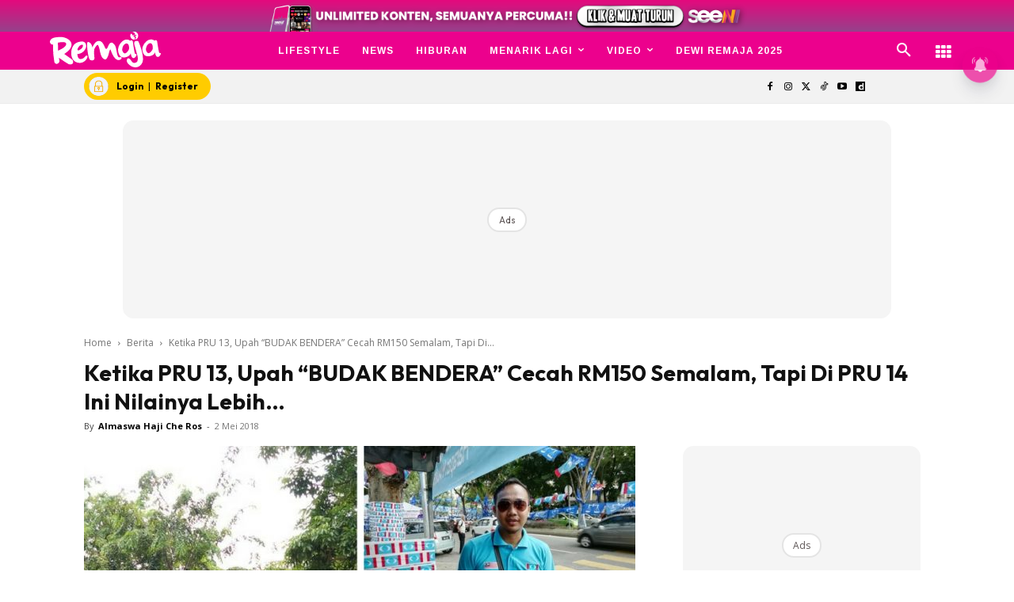

--- FILE ---
content_type: text/html; charset=UTF-8
request_url: https://www.remaja.my/ketika-pru-13-upah-budak-bendera-cecah-rm150-semalam-tapi-di-pru-14-ini-nilainya-lebih/
body_size: 111847
content:
<!doctype html >
<!--[if IE 8]><html class="ie8" lang="en"> <![endif]-->
<!--[if IE 9]><html class="ie9" lang="en"> <![endif]-->
<!--[if gt IE 8]><!--><html lang="ms-MY" prefix="og: https://ogp.me/ns#"> <!--<![endif]--><head><title>Ketika PRU 13, Upah “BUDAK BENDERA” Cecah RM150 Semalam, Tapi Di PRU 14 Ini Nilainya Lebih…</title><meta charset="UTF-8" /><meta name="viewport" content="width=device-width, initial-scale=1.0"><link rel="pingback" href="https://www.remaja.my/xmlrpc.php" /><style id="jetpack-boost-critical-css">@media all{.astro-login-button{display:inline-flex;align-items:center;background-color:#fc0;color:#000;padding:.25rem 1rem .25rem .4rem;border-radius:5rem;text-decoration:none;font-size:12px}.astro-login-button img.icon{margin-right:10px;margin-bottom:1px;margin-top:1px}}@media all{ul{box-sizing:border-box}.screen-reader-text{border:0;clip-path:inset(50%);height:1px;margin:-1px;overflow:hidden;padding:0;position:absolute;width:1px;word-wrap:normal!important}html :where([style*=border-width]){border-style:solid}:where(figure){margin:0 0 1em}}@media all{.scriptlesssocialsharing{box-sizing:border-box;margin:18px auto}.scriptlesssocialsharing a.button{border:none;border-radius:0;box-shadow:none;color:#fff;line-height:1;margin:0;text-align:center;text-decoration:none}.scriptlesssocialsharing .screen-reader-text{position:absolute;clip:rect(1px,1px,1px,1px);height:1px;width:1px;border:0;overflow:hidden}.scriptlesssocialsharing__buttons{display:flex;flex-wrap:wrap}.scriptlesssocialsharing__buttons a.button{border:1px solid;display:flex;justify-content:center;align-items:center}.scriptlesssocialsharing__icon{display:inline-block;fill:currentColor;font-size:18px;height:1em;width:1em}.scriptlesssocialsharing .button.twitter{background-color:rgb(20 23 26/.8)}.scriptlesssocialsharing .button.facebook{background-color:rgb(59 89 152/.8)}.scriptlesssocialsharing .button.whatsapp{background-color:rgb(37 211 102/.8)}.scriptlesssocialsharing .button.telegram{background-color:rgb(0 136 204/.8)}}@media all{.tdm-btn{display:inline-block;font-family:var(--td_default_google_font_2,"Roboto",sans-serif);text-align:center;position:relative}.tdm-btn .tdm-btn-text{vertical-align:middle}.tdm-btn .tdm-btn-icon{vertical-align:middle;line-height:1}.tdm-btn .tdm-btn-icon:first-child{margin-right:14px}.tdm-btn .tdm-btn-icon:last-child{margin-left:14px}.tdm-btn-sm{font-size:13px;line-height:29px;height:31px;padding:0 16px}.tdm-btn-lg{font-size:15px;font-weight:500;line-height:52px;height:55px;padding:0 36px}@media (min-width:768px) and (max-width:1018px){.tdm-btn-lg{line-height:52px;height:52px;padding:0 34px}}@media (max-width:767px){.tdm-btn-lg{font-size:14px;line-height:50px;height:50px;padding:0 30px}}.tds-button1{background-color:var(--td_theme_color,#4db2ec);color:#fff;transform:translateZ(0);-webkit-transform:translateZ(0);-moz-transform:translateZ(0);-ms-transform:translateZ(0);-o-transform:translateZ(0)}.tds-button1:before{content:"";background-color:#222;width:100%;height:100%;left:0;top:0;position:absolute;z-index:-1;opacity:0}.tdm-inline-block{display:inline-block}.tdm-content-horiz-center{text-align:center!important;margin-right:auto;margin-left:auto}body .tdc-font-oi{display:inline-block}body .tdc-font-oi:before{vertical-align:middle}}@media all{:root{--td_theme_color:#4db2ec;--td_text_color:#111;--td_default_google_font_1:"Open Sans","Open Sans Regular",sans-serif;--td_default_google_font_2:"Roboto",sans-serif}html{font-family:sans-serif;-ms-text-size-adjust:100%;-webkit-text-size-adjust:100%}body{margin:0}article,aside,figcaption,figure,header,nav{display:block}a{background-color:#fff0}strong{font-weight:700}img{border:0}svg:not(:root){overflow:hidden}figure{margin:0}button,input{color:inherit;font:inherit;margin:0}button{overflow:visible}button{text-transform:none}button{-webkit-appearance:button}input{line-height:normal}*{-webkit-box-sizing:border-box;-moz-box-sizing:border-box;box-sizing:border-box}:after,:before{-webkit-box-sizing:border-box;-moz-box-sizing:border-box;box-sizing:border-box}img{max-width:100%;height:auto}.td-main-content-wrap{background-color:#fff}.td-container,.tdc-row{width:1068px;margin-right:auto;margin-left:auto}.td-container:after,.td-container:before,.tdc-row:after,.tdc-row:before{display:table;content:"";line-height:0}.td-container:after,.tdc-row:after{clear:both}.tdc-row[class*=stretch_row]>.td-pb-row>.td-element-style{width:100vw!important;left:50%!important;transform:translateX(-50%)!important}@media (max-width:767px){.td-pb-row>.td-element-style{width:100vw!important;left:50%!important;transform:translateX(-50%)!important}}.tdc-row.stretch_row_1200{width:auto!important;max-width:1240px}@media (min-width:768px) and (max-width:1018px){.tdc-row.stretch_row_1200>.td-pb-row{margin-right:0;margin-left:0}}@media (min-width:1141px){.tdc-row.stretch_row_1200{padding-left:24px;padding-right:24px}}@media (min-width:1019px) and (max-width:1140px){.tdc-row.stretch_row_1200{padding-left:20px;padding-right:20px}}.tdc-row.stretch_row_content{width:100%!important}@media (max-width:767px){.tdc-row.td-stretch-content{padding-left:20px;padding-right:20px}}.td-pb-row{margin-right:-24px;margin-left:-24px;position:relative}.td-pb-row:after,.td-pb-row:before{display:table;content:""}.td-pb-row:after{clear:both}.td-pb-row [class*=td-pb-span]{display:block;min-height:1px;float:left;padding-right:24px;padding-left:24px;position:relative}@media (min-width:1019px) and (max-width:1140px){.td-pb-row [class*=td-pb-span]{padding-right:20px;padding-left:20px}}@media (min-width:768px) and (max-width:1018px){.td-pb-row [class*=td-pb-span]{padding-right:14px;padding-left:14px}}@media (max-width:767px){.td-pb-row [class*=td-pb-span]{padding-right:0;padding-left:0;float:none;width:100%}}.td-ss-main-sidebar{-webkit-backface-visibility:hidden;-webkit-perspective:1000}.td-pb-span3{width:25%}.td-pb-span4{width:33.33333333%}.td-pb-span6{width:50%}.td-pb-span8{width:66.66666667%}.td-pb-span12{width:100%}.wpb_row{margin-bottom:0}.td-block-span12{width:100%}@media (min-width:1019px) and (max-width:1140px){.td-container,.tdc-row{width:980px}.td-pb-row{margin-right:-20px;margin-left:-20px}}@media (min-width:768px) and (max-width:1018px){.td-container,.tdc-row{width:740px}.td-pb-row{margin-right:-14px;margin-left:-14px}}@media (max-width:767px){.td-container,.tdc-row{width:100%;padding-left:20px;padding-right:20px}.td-pb-row{width:100%;margin-left:0;margin-right:0}}@media (min-width:768px){.td-drop-down-search .td-search-form{margin:20px}}#td-outer-wrap{overflow:hidden}@media (max-width:767px){#td-outer-wrap{margin:auto;width:100%;-webkit-transform-origin:50% 200px 0;transform-origin:50% 200px 0}}.td-menu-background{background-repeat:var(--td_mobile_background_repeat,no-repeat);background-size:var(--td_mobile_background_size,cover);background-position:var(--td_mobile_background_size,center top);position:fixed;top:0;display:block;width:100%;height:113%;z-index:9999;visibility:hidden;transform:translate3d(-100%,0,0);-webkit-transform:translate3d(-100%,0,0)}.td-menu-background:before{content:"";width:100%;height:100%;position:absolute;top:0;left:0;opacity:.98;background:#313b45;background:-webkit-gradient(left top,left bottom,color-stop(0,var(--td_mobile_gradient_one_mob,#313b45)),color-stop(100%,var(--td_mobile_gradient_two_mob,#3393b8)));background:linear-gradient(to bottom,var(--td_mobile_gradient_one_mob,#313b45) 0,var(--td_mobile_gradient_two_mob,#3393b8) 100%)}#td-mobile-nav{padding:0;position:fixed;width:100%;height:calc(100% + 1px);top:0;z-index:9999;visibility:hidden;transform:translate3d(-99%,0,0);-webkit-transform:translate3d(-99%,0,0);left:-1%;font-family:-apple-system,".SFNSText-Regular","San Francisco",Roboto,"Segoe UI","Helvetica Neue","Lucida Grande",sans-serif}#td-mobile-nav{height:1px;overflow:hidden}#td-mobile-nav .td-menu-socials{padding:0 65px 0 20px;overflow:hidden;height:60px}.td-mobile-close{position:absolute;right:1px;top:0;z-index:1000}.td-mobile-close .td-icon-close-mobile{height:70px;width:70px;line-height:70px;font-size:21px;color:var(--td_mobile_text_color,#fff);top:4px;position:relative}.td-mobile-content{padding:20px 20px 0}.td-mobile-container{padding-bottom:20px;position:relative}.td-mobile-content ul{list-style:none;margin:0;padding:0}.td-mobile-content li{float:none;margin-left:0;-webkit-touch-callout:none}.td-mobile-content li a{display:block;line-height:21px;font-size:21px;color:var(--td_mobile_text_color,#fff);margin-left:0;padding:12px 30px 12px 12px;font-weight:700}.td-mobile-content .td-icon-menu-right{display:none;position:absolute;top:10px;right:-4px;z-index:1000;font-size:14px;padding:6px 12px;float:right;color:var(--td_mobile_text_color,#fff);-webkit-transform-origin:50% 48%0;transform-origin:50% 48%0;transform:rotate(-90deg);-webkit-transform:rotate(-90deg)}.td-mobile-content .td-icon-menu-right:before{content:""}.td-mobile-content .sub-menu{max-height:0;overflow:hidden;opacity:0}.td-mobile-content .sub-menu a{padding:9px 26px 9px 36px!important;line-height:19px;font-size:16px;font-weight:400}.td-mobile-content .menu-item-has-children a{width:100%;z-index:1}.td-mobile-container{opacity:1}.td-search-wrap-mob{padding:0;position:absolute;width:100%;height:auto;top:0;text-align:center;z-index:9999;visibility:hidden;color:var(--td_mobile_text_color,#fff);font-family:-apple-system,".SFNSText-Regular","San Francisco",Roboto,"Segoe UI","Helvetica Neue","Lucida Grande",sans-serif}.td-search-wrap-mob .td-drop-down-search{opacity:0;visibility:hidden;-webkit-backface-visibility:hidden;position:relative}.td-search-wrap-mob #td-header-search-mob{color:var(--td_mobile_text_color,#fff);font-weight:700;font-size:26px;height:40px;line-height:36px;border:0;background:#fff0;outline:0;margin:8px 0;padding:0;text-align:center}.td-search-wrap-mob .td-search-input{margin:0 5%;position:relative}.td-search-wrap-mob .td-search-input span{opacity:.8;font-size:12px}.td-search-wrap-mob .td-search-input:after,.td-search-wrap-mob .td-search-input:before{content:"";position:absolute;display:block;width:100%;height:1px;background-color:var(--td_mobile_text_color,#fff);bottom:0;left:0;opacity:.2}.td-search-wrap-mob .td-search-input:after{opacity:.8;transform:scaleX(0);-webkit-transform:scaleX(0)}.td-search-wrap-mob .td-search-form{margin-bottom:30px}.td-search-background{background-repeat:no-repeat;background-size:cover;background-position:center top;position:fixed;top:0;display:block;width:100%;height:113%;z-index:9999;transform:translate3d(100%,0,0);-webkit-transform:translate3d(100%,0,0);visibility:hidden}.td-search-background:before{content:"";width:100%;height:100%;position:absolute;top:0;left:0;opacity:.98;background:#313b45;background:-webkit-gradient(left top,left bottom,color-stop(0,var(--td_mobile_gradient_one_mob,#313b45)),color-stop(100%,var(--td_mobile_gradient_two_mob,#3393b8)));background:linear-gradient(to bottom,var(--td_mobile_gradient_one_mob,#313b45) 0,var(--td_mobile_gradient_two_mob,#3393b8) 100%)}.td-search-close{text-align:right;z-index:1000}.td-search-close .td-icon-close-mobile{height:70px;width:70px;line-height:70px;font-size:21px;color:var(--td_mobile_text_color,#fff);position:relative;top:4px;right:0}body{font-family:Verdana,BlinkMacSystemFont,-apple-system,"Segoe UI",Roboto,Oxygen,Ubuntu,Cantarell,"Open Sans","Helvetica Neue",sans-serif;font-size:14px;line-height:21px}p{margin-top:0;margin-bottom:21px}a{color:var(--td_theme_color,#4db2ec);text-decoration:none}ul{padding:0}ul li{line-height:24px;margin-left:21px}h1,h3{font-family:var(--td_default_google_font_2,"Roboto",sans-serif);color:var(--td_text_color,#111);font-weight:400;margin:6px 0}h1{font-size:32px;line-height:40px;margin-top:33px;margin-bottom:23px}h3{font-size:22px;line-height:30px;margin-top:27px;margin-bottom:17px}input[type=email],input[type=text]{font-size:12px;line-height:21px;color:#444;border:1px solid #e1e1e1;width:100%;max-width:100%;height:34px;padding:3px 9px}@media (max-width:767px){input[type=email],input[type=text]{font-size:16px}}.tagdiv-type{font-size:15px;line-height:1.74;color:#222}.tagdiv-type img{margin-bottom:21px}.tagdiv-type figure img{margin-bottom:0}.tagdiv-type ul{margin-bottom:26px}.tagdiv-type ul li:not(.blocks-gallery-item):not(.wp-block-navigation-item){line-height:inherit;margin-bottom:10px}.tagdiv-type ul li:not(.blocks-gallery-item):not(.wp-block-navigation-item):last-child{margin-bottom:0}.tagdiv-type p{margin-bottom:26px}.tagdiv-type iframe{max-width:100%!important}.wp-caption-text{font-family:Verdana,BlinkMacSystemFont,-apple-system,"Segoe UI",Roboto,Oxygen,Ubuntu,Cantarell,"Open Sans","Helvetica Neue",sans-serif;text-align:left;margin:6px 0 26px 0;font-size:11px;font-style:italic;font-weight:400;line-height:17px;color:#444}.screen-reader-text{clip:rect(1px,1px,1px,1px);height:1px;overflow:hidden;position:absolute!important;width:1px}.td_module_wrap{position:relative;padding-bottom:35px}.entry-title{word-wrap:break-word}.td-module-thumb{position:relative;margin-bottom:13px}.td-module-thumb .entry-thumb{display:block}.td-module-meta-info{font-family:var(--td_default_google_font_1,"Open Sans","Open Sans Regular",sans-serif);font-size:11px;margin-bottom:7px;line-height:1;min-height:17px}.td-post-author-name{font-weight:700;display:inline-block;position:relative;top:2px}.td-post-author-name a{color:#000}.td-post-author-name div{display:inline;margin-right:2px}.td-post-date{color:#767676;display:inline-block;position:relative;top:2px}.td-module-image{position:relative}.td-block-title span{display:inline-block}.td-main-content-wrap{padding-bottom:40px}@media (max-width:767px){.td-main-content-wrap{padding-bottom:26px}}.td-pb-span4 .wpb_wrapper,.td-ss-main-sidebar{perspective:unset!important}.td-crumb-container{min-height:35px;margin-bottom:9px;padding-top:21px}@media (min-width:768px) and (max-width:1018px){.td-crumb-container{padding-top:16px}}@media (max-width:767px){.td-crumb-container{padding-top:11px}}@media (max-width:767px){.single-post .td-bred-no-url-last{display:none}}.entry-crumbs{font-family:var(--td_default_google_font_1,"Open Sans","Open Sans Regular",sans-serif);font-size:12px;color:#c3c3c3;line-height:18px;padding-top:1px;padding-bottom:2px}.entry-crumbs a{color:#c3c3c3}.entry-crumbs .td-bread-sep{font-size:8px;margin:0 5px}.post{background-color:var(--td_container_transparent,#fff)}.post header .entry-title{margin-top:0;margin-bottom:7px;word-wrap:break-word;font-size:41px;line-height:50px}@media (max-width:1018px){.post header .entry-title{font-size:32px;line-height:36px}}@media (max-width:767px){.post header .entry-title{margin-top:3px;margin-bottom:9px}}header .td-module-meta-info{margin-bottom:16px}header .td-post-author-name{font-weight:400;color:#444;float:left}header .td-post-author-name a{font-weight:700;margin-right:3px}header .td-post-date{margin-left:4px;color:#767676;float:left}.td-author-name{font-family:var(--td_default_google_font_1,"Open Sans","Open Sans Regular",sans-serif);font-size:15px;line-height:21px;font-weight:700;margin:7px 0 8px 0}.td-author-name a{color:#222}.td-post-featured-image{position:relative}.td-post-featured-image img{display:block;margin-bottom:26px;width:100%}.td-post-featured-image .wp-caption-text{margin-bottom:26px;z-index:1}.td-post-content{margin-top:21px;padding-bottom:16px}@media (max-width:767px){.td-post-content{margin-top:16px}}.td-post-content p{word-wrap:break-word}.td-post-content img{display:block}@font-face{font-display:swap;font-family:newspaper;font-weight:400;font-style:normal;font-display:swap}[class*=" td-icon-"]:before,[class^=td-icon-]:before{font-family:newspaper;speak:none;font-style:normal;font-weight:400;font-variant:normal;text-transform:none;line-height:1;text-align:center;-webkit-font-smoothing:antialiased;-moz-osx-font-smoothing:grayscale}[class*=td-icon-]{line-height:1;text-align:center;display:inline-block}.td-icon-down:before{content:""}.td-icon-right:before{content:""}.td-icon-right-arrow:before{content:""}.td-icon-search:before{content:""}.td-icon-menu-right:before{content:""}.td-icon-facebook:before{content:""}.td-icon-instagram:before{content:""}.td-icon-twitter:before{content:""}.td-icon-youtube:before{content:""}.td-icon-close-mobile:before{content:""}.td-icon-modal-close:before{content:""}.td-icon-dailymotion:before{content:""}.td-icon-vertical-line:before{content:""}.td-icon-tiktok:before{content:""}.widget{font-family:var(--td_default_google_font_1,"Open Sans","Open Sans Regular",sans-serif);margin-bottom:38px}.widget a{color:#111}.widget ul{list-style:none;box-shadow:none}.widget li{line-height:30px;list-style:none;margin-left:12px}.widget li li{margin-left:21px}}@media all{@font-face{font-display:swap;font-family:FontAwesome;font-weight:400;font-style:normal;font-display:swap}.tdc-font-fa{display:inline-block;font:normal normal normal 14px/1 FontAwesome;font-size:inherit;text-rendering:auto;-webkit-font-smoothing:antialiased;-moz-osx-font-smoothing:grayscale}.tdc-font-fa-th:before{content:""}}@media all{@font-face{font-display:swap;font-family:Icons;font-weight:400;font-style:normal;font-display:swap}.tdc-font-oi:before{font-family:Icons;speak:none;line-height:1;vertical-align:baseline;font-weight:400;font-style:normal;-webkit-font-smoothing:antialiased;-moz-osx-font-smoothing:grayscale}.tdc-font-oi:empty:before{width:1em;text-align:center;box-sizing:content-box}.tdc-font-oi-menu:before{content:""}}@media all{.lazy-hidden{background-color:#fff;background-image:url(https://www.remaja.my/wp-content/plugins/a3-lazy-load/assets/css/loading.gif);background-repeat:no-repeat;background-position:50% 50%}}@media all{.lazy-hidden{background-color:#fff}}@media all{.tdc_zone{margin:0}.td-header-template-wrap{z-index:100}.td-header-desktop-wrap{width:100%}.td-header-desktop-sticky-wrap{position:fixed;top:0;width:100%;z-index:999;visibility:hidden;opacity:0}.td_block_wrap{margin-bottom:48px;position:relative;clear:both}@media (max-width:767px){.td_block_wrap{margin-bottom:32px}}.td-block-title-wrap{position:relative}.td-fix-index{transform:translateZ(0);-webkit-transform:translateZ(0)}.td_block_empty_space,.vc_empty_space{margin-bottom:0}.td-container-wrap{background-color:var(--td_container_transparent,#fff);margin-left:auto;margin-right:auto}.wpb_button{display:inline-block;font-family:var(--td_default_google_font_1,"Open Sans","Open Sans Regular",sans-serif);font-weight:600;line-height:24px;text-shadow:none;border:none;border-radius:0;margin-bottom:21px}.widget{overflow:hidden}.td-element-style{position:absolute;z-index:0;width:100%;height:100%;top:0;bottom:0;left:0;right:0;overflow:hidden}.td-element-style-before{opacity:0}}@media all{html{font-family:sans-serif;-ms-text-size-adjust:100%;-webkit-text-size-adjust:100%}body{margin:0}article,aside,figcaption,figure,header,nav{display:block}a{background-color:#fff0}strong{font-weight:700}h1{font-size:2em;margin:.67em 0}img{border:0}svg:not(:root){overflow:hidden}figure{margin:0}button,input{color:inherit;font:inherit;margin:0}button{overflow:visible}button{text-transform:none}button{-webkit-appearance:button}input{line-height:normal}.td_module_4{padding-bottom:43px}@media (max-width:767px){.td_module_4 .entry-thumb{width:100%}}.td_block_17 .td-column-1 .td_module_4{padding-bottom:25px;border-bottom:1px dashed #f2f2f2;margin-bottom:16px}.td-post-template-2 .td-post-content{margin-top:0}.td-post-template-2 .td-post-header .entry-title{font-size:44px;line-height:54px;margin-bottom:5px}@media (max-width:767px){.td-post-template-2 .td-post-header .entry-title{margin-bottom:9px}}@media (max-width:1018px){.td-post-template-2 .td-post-header header .entry-title{font-size:32px;line-height:36px}}.td-post-template-2 .td-post-title .td-post-date{margin-right:22px}.td-post-template-2 .td-post-featured-image img{width:auto}.td-block-title span{display:inline-block}.td_block_template_8 .td-block-title{font-size:20px;font-weight:800;margin-top:0;margin-bottom:18px;line-height:29px;position:relative;overflow:hidden;text-align:left}.td_block_template_8 .td-block-title>*{position:relative;padding-right:20px;color:#000}.td_block_template_8 .td-block-title>:after,.td_block_template_8 .td-block-title>:before{content:"";display:block;height:4px;position:absolute;top:50%;margin-top:-2px;width:2000px;background-color:#f5f5f5}.td_block_template_8 .td-block-title>:before{left:100%}.td_block_template_8 .td-block-title>:after{right:100%}}</style> <script data-cfasync="false" data-pagespeed-no-defer>var gtm4wp_datalayer_name = "dataLayer";
	var dataLayer = dataLayer || [];</script> <link rel="icon" type="image/png" href="https://cdn.remaja.my/2023/04/REM-1.png"><meta name="description" content="Biasanya waktu tengah malam ada suasana dipilih oleh budak bendera..."/><meta name="robots" content="follow, index, max-snippet:-1, max-video-preview:-1, max-image-preview:large"/><link rel="canonical" href="https://www.remaja.my/ketika-pru-13-upah-budak-bendera-cecah-rm150-semalam-tapi-di-pru-14-ini-nilainya-lebih/" /><meta property="og:locale" content="ms_MY" /><meta property="og:type" content="article" /><meta property="og:title" content="Ketika PRU 13, Upah “BUDAK BENDERA” Cecah RM150 Semalam, Tapi Di PRU 14 Ini Nilainya Lebih…" /><meta property="og:description" content="Biasanya waktu tengah malam ada suasana dipilih oleh budak bendera..." /><meta property="og:url" content="https://www.remaja.my/ketika-pru-13-upah-budak-bendera-cecah-rm150-semalam-tapi-di-pru-14-ini-nilainya-lebih/" /><meta property="og:site_name" content="Remaja" /><meta property="article:publisher" content="http://www.facebook.com/majalahremaja/" /><meta property="article:tag" content="budak bendera" /><meta property="article:tag" content="pilihanraya ke 14" /><meta property="article:section" content="Berita" /><meta property="og:image" content="https://cdn.remaja.my/2018/05/Untitled-design-34.jpg" /><meta property="og:image:secure_url" content="https://cdn.remaja.my/2018/05/Untitled-design-34.jpg" /><meta property="og:image:width" content="800" /><meta property="og:image:height" content="600" /><meta property="og:image:alt" content="Ketika PRU 13, Upah “BUDAK BENDERA”  Cecah RM150 Semalam, Tapi Di PRU 14 Ini Nilainya Lebih…" /><meta property="og:image:type" content="image/jpeg" /><meta property="article:published_time" content="2018-05-02T21:26:57+08:00" /><meta name="twitter:card" content="summary_large_image" /><meta name="twitter:title" content="Ketika PRU 13, Upah “BUDAK BENDERA” Cecah RM150 Semalam, Tapi Di PRU 14 Ini Nilainya Lebih…" /><meta name="twitter:description" content="Biasanya waktu tengah malam ada suasana dipilih oleh budak bendera..." /><meta name="twitter:site" content="@remaja_my" /><meta name="twitter:creator" content="@remaja_my" /><meta name="twitter:image" content="https://cdn.remaja.my/2018/05/Untitled-design-34.jpg" /><meta name="twitter:label1" content="Written by" /><meta name="twitter:data1" content="Almaswa Haji Che Ros" /><meta name="twitter:label2" content="Time to read" /><meta name="twitter:data2" content="3 minutes" /> <script type="application/ld+json" class="rank-math-schema-pro">{"@context":"https://schema.org","@graph":[{"@type":"Organization","@id":"https://www.remaja.my/#organization","name":"Nu Ideaktiv Sdn Bhd","url":"https://www.remaja.my","sameAs":["http://www.facebook.com/majalahremaja/","https://twitter.com/remaja_my","http://www.instagram.com/majalahremaja","https://www.youtube.com/@remajaofficial","https://www.tiktok.com/@remaja.my","https://www.dailymotion.com/remaja"],"legalName":"amirulazhar"},{"@type":"WebSite","@id":"https://www.remaja.my/#website","url":"https://www.remaja.my","name":"Remaja","publisher":{"@id":"https://www.remaja.my/#organization"},"inLanguage":"ms-MY"},{"@type":"ImageObject","@id":"https://cdn.remaja.my/2018/05/Untitled-design-34.jpg","url":"https://cdn.remaja.my/2018/05/Untitled-design-34.jpg","width":"800","height":"600","inLanguage":"ms-MY"},{"@type":"BreadcrumbList","@id":"https://www.remaja.my/ketika-pru-13-upah-budak-bendera-cecah-rm150-semalam-tapi-di-pru-14-ini-nilainya-lebih/#breadcrumb","itemListElement":[{"@type":"ListItem","position":"1","item":{"@id":"https://www.remaja.my","name":"Remaja"}},{"@type":"ListItem","position":"2","item":{"@id":"https://www.remaja.my/category/berita/","name":"Berita"}},{"@type":"ListItem","position":"3","item":{"@id":"https://www.remaja.my/ketika-pru-13-upah-budak-bendera-cecah-rm150-semalam-tapi-di-pru-14-ini-nilainya-lebih/","name":"Ketika PRU 13, Upah \u201cBUDAK BENDERA\u201d  Cecah RM150 Semalam, Tapi Di PRU 14 Ini Nilainya Lebih\u2026"}}]},{"@type":"WebPage","@id":"https://www.remaja.my/ketika-pru-13-upah-budak-bendera-cecah-rm150-semalam-tapi-di-pru-14-ini-nilainya-lebih/#webpage","url":"https://www.remaja.my/ketika-pru-13-upah-budak-bendera-cecah-rm150-semalam-tapi-di-pru-14-ini-nilainya-lebih/","name":"Ketika PRU 13, Upah \u201cBUDAK BENDERA\u201d Cecah RM150 Semalam, Tapi Di PRU 14 Ini Nilainya Lebih\u2026","datePublished":"2018-05-02T21:26:57+08:00","dateModified":"2018-05-02T21:26:57+08:00","isPartOf":{"@id":"https://www.remaja.my/#website"},"primaryImageOfPage":{"@id":"https://cdn.remaja.my/2018/05/Untitled-design-34.jpg"},"inLanguage":"ms-MY","breadcrumb":{"@id":"https://www.remaja.my/ketika-pru-13-upah-budak-bendera-cecah-rm150-semalam-tapi-di-pru-14-ini-nilainya-lebih/#breadcrumb"}},{"@type":"Person","@id":"https://www.remaja.my/ketika-pru-13-upah-budak-bendera-cecah-rm150-semalam-tapi-di-pru-14-ini-nilainya-lebih/#author","name":"Almaswa Haji Che Ros","image":{"@type":"ImageObject","@id":"https://www.remaja.my/wp-content/litespeed/avatar/277b2a91f09ac5139b834ef0ea9a3e60.jpg?ver=1768539614","url":"https://www.remaja.my/wp-content/litespeed/avatar/277b2a91f09ac5139b834ef0ea9a3e60.jpg?ver=1768539614","caption":"Almaswa Haji Che Ros","inLanguage":"ms-MY"},"worksFor":{"@id":"https://www.remaja.my/#organization"}},{"@type":"NewsArticle","headline":"Ketika PRU 13, Upah \u201cBUDAK BENDERA\u201d Cecah RM150 Semalam, Tapi Di PRU 14 Ini Nilainya Lebih\u2026","datePublished":"2018-05-02T21:26:57+08:00","dateModified":"2018-05-02T21:26:57+08:00","articleSection":"Berita","author":{"@id":"https://www.remaja.my/ketika-pru-13-upah-budak-bendera-cecah-rm150-semalam-tapi-di-pru-14-ini-nilainya-lebih/#author","name":"Almaswa Haji Che Ros"},"publisher":{"@id":"https://www.remaja.my/#organization"},"description":"Biasanya waktu tengah malam ada suasana dipilih oleh budak bendera...","copyrightYear":"2018","copyrightHolder":{"@id":"https://www.remaja.my/#organization"},"name":"Ketika PRU 13, Upah \u201cBUDAK BENDERA\u201d Cecah RM150 Semalam, Tapi Di PRU 14 Ini Nilainya Lebih\u2026","@id":"https://www.remaja.my/ketika-pru-13-upah-budak-bendera-cecah-rm150-semalam-tapi-di-pru-14-ini-nilainya-lebih/#richSnippet","isPartOf":{"@id":"https://www.remaja.my/ketika-pru-13-upah-budak-bendera-cecah-rm150-semalam-tapi-di-pru-14-ini-nilainya-lebih/#webpage"},"image":{"@id":"https://cdn.remaja.my/2018/05/Untitled-design-34.jpg"},"inLanguage":"ms-MY","mainEntityOfPage":{"@id":"https://www.remaja.my/ketika-pru-13-upah-budak-bendera-cecah-rm150-semalam-tapi-di-pru-14-ini-nilainya-lebih/#webpage"}}]}</script> <link rel="amphtml" href="https://www.remaja.my/ketika-pru-13-upah-budak-bendera-cecah-rm150-semalam-tapi-di-pru-14-ini-nilainya-lebih/amp/" /><meta name="generator" content="AMP for WP 1.1.10"/><script type='application/javascript'  id='pys-version-script'>console.log('PixelYourSite Free version 9.7.2');</script> <link rel="alternate" title="oEmbed (JSON)" type="application/json+oembed" href="https://www.remaja.my/wp-json/oembed/1.0/embed?url=https%3A%2F%2Fwww.remaja.my%2Fketika-pru-13-upah-budak-bendera-cecah-rm150-semalam-tapi-di-pru-14-ini-nilainya-lebih%2F&#038;lang=ms" /><link rel="alternate" title="oEmbed (XML)" type="text/xml+oembed" href="https://www.remaja.my/wp-json/oembed/1.0/embed?url=https%3A%2F%2Fwww.remaja.my%2Fketika-pru-13-upah-budak-bendera-cecah-rm150-semalam-tapi-di-pru-14-ini-nilainya-lebih%2F&#038;format=xml&#038;lang=ms" /><style id='wp-img-auto-sizes-contain-inline-css' type='text/css'>img:is([sizes=auto i],[sizes^="auto," i]){contain-intrinsic-size:3000px 1500px}
/*# sourceURL=wp-img-auto-sizes-contain-inline-css */</style><noscript>
</noscript><link rel='stylesheet' id='litespeed-cache-dummy-css' href='https://www.remaja.my/wp-content/plugins/litespeed-cache/assets/css/litespeed-dummy.css' type='text/css' media="not all" data-media="all" onload="this.media=this.dataset.media; delete this.dataset.media; this.removeAttribute( 'onload' );" />
<noscript><link rel='stylesheet' id='wp-block-library-css' href='https://www.remaja.my/wp-includes/css/dist/block-library/style.min.css' type='text/css' media='all' />
</noscript><link data-optimized="1" rel='stylesheet' id='wp-block-library-css' href='https://www.remaja.my/wp-content/litespeed/css/28cae20932dd9db738298079389add43.css?ver=add43' type='text/css' media="not all" data-media="all" onload="this.media=this.dataset.media; delete this.dataset.media; this.removeAttribute( 'onload' );" /><style id='global-styles-inline-css' type='text/css'>:root{--wp--preset--aspect-ratio--square: 1;--wp--preset--aspect-ratio--4-3: 4/3;--wp--preset--aspect-ratio--3-4: 3/4;--wp--preset--aspect-ratio--3-2: 3/2;--wp--preset--aspect-ratio--2-3: 2/3;--wp--preset--aspect-ratio--16-9: 16/9;--wp--preset--aspect-ratio--9-16: 9/16;--wp--preset--color--black: #000000;--wp--preset--color--cyan-bluish-gray: #abb8c3;--wp--preset--color--white: #ffffff;--wp--preset--color--pale-pink: #f78da7;--wp--preset--color--vivid-red: #cf2e2e;--wp--preset--color--luminous-vivid-orange: #ff6900;--wp--preset--color--luminous-vivid-amber: #fcb900;--wp--preset--color--light-green-cyan: #7bdcb5;--wp--preset--color--vivid-green-cyan: #00d084;--wp--preset--color--pale-cyan-blue: #8ed1fc;--wp--preset--color--vivid-cyan-blue: #0693e3;--wp--preset--color--vivid-purple: #9b51e0;--wp--preset--gradient--vivid-cyan-blue-to-vivid-purple: linear-gradient(135deg,rgb(6,147,227) 0%,rgb(155,81,224) 100%);--wp--preset--gradient--light-green-cyan-to-vivid-green-cyan: linear-gradient(135deg,rgb(122,220,180) 0%,rgb(0,208,130) 100%);--wp--preset--gradient--luminous-vivid-amber-to-luminous-vivid-orange: linear-gradient(135deg,rgb(252,185,0) 0%,rgb(255,105,0) 100%);--wp--preset--gradient--luminous-vivid-orange-to-vivid-red: linear-gradient(135deg,rgb(255,105,0) 0%,rgb(207,46,46) 100%);--wp--preset--gradient--very-light-gray-to-cyan-bluish-gray: linear-gradient(135deg,rgb(238,238,238) 0%,rgb(169,184,195) 100%);--wp--preset--gradient--cool-to-warm-spectrum: linear-gradient(135deg,rgb(74,234,220) 0%,rgb(151,120,209) 20%,rgb(207,42,186) 40%,rgb(238,44,130) 60%,rgb(251,105,98) 80%,rgb(254,248,76) 100%);--wp--preset--gradient--blush-light-purple: linear-gradient(135deg,rgb(255,206,236) 0%,rgb(152,150,240) 100%);--wp--preset--gradient--blush-bordeaux: linear-gradient(135deg,rgb(254,205,165) 0%,rgb(254,45,45) 50%,rgb(107,0,62) 100%);--wp--preset--gradient--luminous-dusk: linear-gradient(135deg,rgb(255,203,112) 0%,rgb(199,81,192) 50%,rgb(65,88,208) 100%);--wp--preset--gradient--pale-ocean: linear-gradient(135deg,rgb(255,245,203) 0%,rgb(182,227,212) 50%,rgb(51,167,181) 100%);--wp--preset--gradient--electric-grass: linear-gradient(135deg,rgb(202,248,128) 0%,rgb(113,206,126) 100%);--wp--preset--gradient--midnight: linear-gradient(135deg,rgb(2,3,129) 0%,rgb(40,116,252) 100%);--wp--preset--font-size--small: 11px;--wp--preset--font-size--medium: 20px;--wp--preset--font-size--large: 32px;--wp--preset--font-size--x-large: 42px;--wp--preset--font-size--regular: 15px;--wp--preset--font-size--larger: 50px;--wp--preset--spacing--20: 0.44rem;--wp--preset--spacing--30: 0.67rem;--wp--preset--spacing--40: 1rem;--wp--preset--spacing--50: 1.5rem;--wp--preset--spacing--60: 2.25rem;--wp--preset--spacing--70: 3.38rem;--wp--preset--spacing--80: 5.06rem;--wp--preset--shadow--natural: 6px 6px 9px rgba(0, 0, 0, 0.2);--wp--preset--shadow--deep: 12px 12px 50px rgba(0, 0, 0, 0.4);--wp--preset--shadow--sharp: 6px 6px 0px rgba(0, 0, 0, 0.2);--wp--preset--shadow--outlined: 6px 6px 0px -3px rgb(255, 255, 255), 6px 6px rgb(0, 0, 0);--wp--preset--shadow--crisp: 6px 6px 0px rgb(0, 0, 0);}:where(.is-layout-flex){gap: 0.5em;}:where(.is-layout-grid){gap: 0.5em;}body .is-layout-flex{display: flex;}.is-layout-flex{flex-wrap: wrap;align-items: center;}.is-layout-flex > :is(*, div){margin: 0;}body .is-layout-grid{display: grid;}.is-layout-grid > :is(*, div){margin: 0;}:where(.wp-block-columns.is-layout-flex){gap: 2em;}:where(.wp-block-columns.is-layout-grid){gap: 2em;}:where(.wp-block-post-template.is-layout-flex){gap: 1.25em;}:where(.wp-block-post-template.is-layout-grid){gap: 1.25em;}.has-black-color{color: var(--wp--preset--color--black) !important;}.has-cyan-bluish-gray-color{color: var(--wp--preset--color--cyan-bluish-gray) !important;}.has-white-color{color: var(--wp--preset--color--white) !important;}.has-pale-pink-color{color: var(--wp--preset--color--pale-pink) !important;}.has-vivid-red-color{color: var(--wp--preset--color--vivid-red) !important;}.has-luminous-vivid-orange-color{color: var(--wp--preset--color--luminous-vivid-orange) !important;}.has-luminous-vivid-amber-color{color: var(--wp--preset--color--luminous-vivid-amber) !important;}.has-light-green-cyan-color{color: var(--wp--preset--color--light-green-cyan) !important;}.has-vivid-green-cyan-color{color: var(--wp--preset--color--vivid-green-cyan) !important;}.has-pale-cyan-blue-color{color: var(--wp--preset--color--pale-cyan-blue) !important;}.has-vivid-cyan-blue-color{color: var(--wp--preset--color--vivid-cyan-blue) !important;}.has-vivid-purple-color{color: var(--wp--preset--color--vivid-purple) !important;}.has-black-background-color{background-color: var(--wp--preset--color--black) !important;}.has-cyan-bluish-gray-background-color{background-color: var(--wp--preset--color--cyan-bluish-gray) !important;}.has-white-background-color{background-color: var(--wp--preset--color--white) !important;}.has-pale-pink-background-color{background-color: var(--wp--preset--color--pale-pink) !important;}.has-vivid-red-background-color{background-color: var(--wp--preset--color--vivid-red) !important;}.has-luminous-vivid-orange-background-color{background-color: var(--wp--preset--color--luminous-vivid-orange) !important;}.has-luminous-vivid-amber-background-color{background-color: var(--wp--preset--color--luminous-vivid-amber) !important;}.has-light-green-cyan-background-color{background-color: var(--wp--preset--color--light-green-cyan) !important;}.has-vivid-green-cyan-background-color{background-color: var(--wp--preset--color--vivid-green-cyan) !important;}.has-pale-cyan-blue-background-color{background-color: var(--wp--preset--color--pale-cyan-blue) !important;}.has-vivid-cyan-blue-background-color{background-color: var(--wp--preset--color--vivid-cyan-blue) !important;}.has-vivid-purple-background-color{background-color: var(--wp--preset--color--vivid-purple) !important;}.has-black-border-color{border-color: var(--wp--preset--color--black) !important;}.has-cyan-bluish-gray-border-color{border-color: var(--wp--preset--color--cyan-bluish-gray) !important;}.has-white-border-color{border-color: var(--wp--preset--color--white) !important;}.has-pale-pink-border-color{border-color: var(--wp--preset--color--pale-pink) !important;}.has-vivid-red-border-color{border-color: var(--wp--preset--color--vivid-red) !important;}.has-luminous-vivid-orange-border-color{border-color: var(--wp--preset--color--luminous-vivid-orange) !important;}.has-luminous-vivid-amber-border-color{border-color: var(--wp--preset--color--luminous-vivid-amber) !important;}.has-light-green-cyan-border-color{border-color: var(--wp--preset--color--light-green-cyan) !important;}.has-vivid-green-cyan-border-color{border-color: var(--wp--preset--color--vivid-green-cyan) !important;}.has-pale-cyan-blue-border-color{border-color: var(--wp--preset--color--pale-cyan-blue) !important;}.has-vivid-cyan-blue-border-color{border-color: var(--wp--preset--color--vivid-cyan-blue) !important;}.has-vivid-purple-border-color{border-color: var(--wp--preset--color--vivid-purple) !important;}.has-vivid-cyan-blue-to-vivid-purple-gradient-background{background: var(--wp--preset--gradient--vivid-cyan-blue-to-vivid-purple) !important;}.has-light-green-cyan-to-vivid-green-cyan-gradient-background{background: var(--wp--preset--gradient--light-green-cyan-to-vivid-green-cyan) !important;}.has-luminous-vivid-amber-to-luminous-vivid-orange-gradient-background{background: var(--wp--preset--gradient--luminous-vivid-amber-to-luminous-vivid-orange) !important;}.has-luminous-vivid-orange-to-vivid-red-gradient-background{background: var(--wp--preset--gradient--luminous-vivid-orange-to-vivid-red) !important;}.has-very-light-gray-to-cyan-bluish-gray-gradient-background{background: var(--wp--preset--gradient--very-light-gray-to-cyan-bluish-gray) !important;}.has-cool-to-warm-spectrum-gradient-background{background: var(--wp--preset--gradient--cool-to-warm-spectrum) !important;}.has-blush-light-purple-gradient-background{background: var(--wp--preset--gradient--blush-light-purple) !important;}.has-blush-bordeaux-gradient-background{background: var(--wp--preset--gradient--blush-bordeaux) !important;}.has-luminous-dusk-gradient-background{background: var(--wp--preset--gradient--luminous-dusk) !important;}.has-pale-ocean-gradient-background{background: var(--wp--preset--gradient--pale-ocean) !important;}.has-electric-grass-gradient-background{background: var(--wp--preset--gradient--electric-grass) !important;}.has-midnight-gradient-background{background: var(--wp--preset--gradient--midnight) !important;}.has-small-font-size{font-size: var(--wp--preset--font-size--small) !important;}.has-medium-font-size{font-size: var(--wp--preset--font-size--medium) !important;}.has-large-font-size{font-size: var(--wp--preset--font-size--large) !important;}.has-x-large-font-size{font-size: var(--wp--preset--font-size--x-large) !important;}
/*# sourceURL=global-styles-inline-css */</style><style id='classic-theme-styles-inline-css' type='text/css'>/*! This file is auto-generated */
.wp-block-button__link{color:#fff;background-color:#32373c;border-radius:9999px;box-shadow:none;text-decoration:none;padding:calc(.667em + 2px) calc(1.333em + 2px);font-size:1.125em}.wp-block-file__button{background:#32373c;color:#fff;text-decoration:none}
/*# sourceURL=/wp-includes/css/classic-themes.min.css */</style><noscript><link rel='stylesheet' id='astro-sso-styles-css' href='https://www.remaja.my/wp-content/plugins/nisb-oauth-profile/css/astro-sso-styles.css' type='text/css' media='all' />
</noscript><link data-optimized="1" rel='stylesheet' id='astro-sso-styles-css' href='https://www.remaja.my/wp-content/litespeed/css/8729e1cf32bfb82188f2c637c97701ea.css?ver=701ea' type='text/css' media="not all" data-media="all" onload="this.media=this.dataset.media; delete this.dataset.media; this.removeAttribute( 'onload' );" />
<noscript><link rel='stylesheet' id='scriptlesssocialsharing-css' href='https://www.remaja.my/wp-content/plugins/scriptless-social-sharing/includes/css/scriptlesssocialsharing-style.css' type='text/css' media='all' />
</noscript><link data-optimized="1" rel='stylesheet' id='scriptlesssocialsharing-css' href='https://www.remaja.my/wp-content/litespeed/css/705612ce1774d6eb9230846997fb249f.css?ver=b249f' type='text/css' media="not all" data-media="all" onload="this.media=this.dataset.media; delete this.dataset.media; this.removeAttribute( 'onload' );" /><style id='scriptlesssocialsharing-inline-css' type='text/css'>.scriptlesssocialsharing__buttons a.button { padding: 12px; flex: 1; }
/*# sourceURL=scriptlesssocialsharing-inline-css */</style><style id='ez-toc-style-inline-css' type='text/css'>#ez-toc-container{background:#f9f9f9;border:1px solid #aaa;border-radius:4px;-webkit-box-shadow:0 1px 1px rgba(0,0,0,.05);box-shadow:0 1px 1px rgba(0,0,0,.05);display:table;margin-bottom:1em;padding:10px 20px 10px 10px;position:relative;width:auto}div.ez-toc-widget-container{padding:0;position:relative}#ez-toc-container.ez-toc-light-blue{background:#edf6ff}#ez-toc-container.ez-toc-white{background:#fff}#ez-toc-container.ez-toc-black{background:#000}#ez-toc-container.ez-toc-transparent{background:none transparent}div.ez-toc-widget-container ul{display:block}div.ez-toc-widget-container li{border:none;padding:0}div.ez-toc-widget-container ul.ez-toc-list{padding:10px}#ez-toc-container ul ul,.ez-toc div.ez-toc-widget-container ul ul{margin-left:1.5em}#ez-toc-container li,#ez-toc-container ul{margin:0;padding:0}#ez-toc-container li,#ez-toc-container ul,#ez-toc-container ul li,div.ez-toc-widget-container,div.ez-toc-widget-container li{background:none;list-style:none none;line-height:1.6;margin:0;overflow:hidden;z-index:1}#ez-toc-container .ez-toc-title{text-align:left;line-height:1.45;margin:0;padding:0}.ez-toc-title-container{display:table;width:100%}.ez-toc-title,.ez-toc-title-toggle{display:inline;text-align:left;vertical-align:middle}#ez-toc-container.ez-toc-black p.ez-toc-title{color:#fff}#ez-toc-container div.ez-toc-title-container+ul.ez-toc-list{margin-top:1em}.ez-toc-wrap-left{margin:0 auto 1em 0!important}.ez-toc-wrap-left-text{float:left}.ez-toc-wrap-right{margin:0 0 1em auto!important}.ez-toc-wrap-right-text{float:right}#ez-toc-container a{color:#444;box-shadow:none;text-decoration:none;text-shadow:none;display:inline-flex;align-items:stretch;flex-wrap:nowrap}#ez-toc-container a:visited{color:#9f9f9f}#ez-toc-container a:hover{text-decoration:underline}#ez-toc-container.ez-toc-black a,#ez-toc-container.ez-toc-black a:visited{color:#fff}#ez-toc-container a.ez-toc-toggle{display:flex;align-items:center}.ez-toc-widget-container ul.ez-toc-list li:before{content:" ";position:absolute;left:0;right:0;height:30px;line-height:30px;z-index:-1}.ez-toc-widget-container ul.ez-toc-list li.active{background-color:#ededed}.ez-toc-widget-container li.active>a{font-weight:900}.ez-toc-btn{display:inline-block;padding:6px 12px;margin-bottom:0;font-size:14px;font-weight:400;line-height:1.428571429;text-align:center;white-space:nowrap;vertical-align:middle;cursor:pointer;background-image:none;border:1px solid transparent;border-radius:4px;-webkit-user-select:none;-moz-user-select:none;-ms-user-select:none;-o-user-select:none;user-select:none}.ez-toc-btn:focus{outline:thin dotted #333;outline:5px auto -webkit-focus-ring-color;outline-offset:-2px}.ez-toc-btn:focus,.ez-toc-btn:hover{color:#333;text-decoration:none}.ez-toc-btn.active,.ez-toc-btn:active{background-image:none;outline:0;-webkit-box-shadow:inset 0 3px 5px rgba(0,0,0,.125);box-shadow:inset 0 3px 5px rgba(0,0,0,.125)}.ez-toc-btn-default{color:#333;background-color:#fff}.ez-toc-btn-default.active,.ez-toc-btn-default:active,.ez-toc-btn-default:focus,.ez-toc-btn-default:hover{color:#333;background-color:#ebebeb;border-color:#adadad}.ez-toc-btn-default.active,.ez-toc-btn-default:active{background-image:none}.ez-toc-btn-sm,.ez-toc-btn-xs{padding:5px 10px;font-size:12px;line-height:1.5;border-radius:3px}.ez-toc-btn-xs{padding:1px 5px}.ez-toc-btn-default{text-shadow:0 -1px 0 rgba(0,0,0,.2);-webkit-box-shadow:inset 0 1px 0 hsla(0,0%,100%,.15),0 1px 1px rgba(0,0,0,.075);box-shadow:inset 0 1px 0 hsla(0,0%,100%,.15),0 1px 1px rgba(0,0,0,.075)}.ez-toc-btn-default:active{-webkit-box-shadow:inset 0 3px 5px rgba(0,0,0,.125);box-shadow:inset 0 3px 5px rgba(0,0,0,.125)}.btn.active,.ez-toc-btn:active{background-image:none}.ez-toc-btn-default{text-shadow:0 1px 0 #fff;background-image:-webkit-gradient(linear,left 0,left 100%,from(#fff),to(#e0e0e0));background-image:-webkit-linear-gradient(top,#fff,#e0e0e0);background-image:-moz-linear-gradient(top,#fff 0,#e0e0e0 100%);background-image:linear-gradient(180deg,#fff 0,#e0e0e0);background-repeat:repeat-x;border-color:#ccc;filter:progid:DXImageTransform.Microsoft.gradient(startColorstr="#ffffffff",endColorstr="#ffe0e0e0",GradientType=0);filter:progid:DXImageTransform.Microsoft.gradient(enabled=false)}.ez-toc-btn-default:focus,.ez-toc-btn-default:hover{background-color:#e0e0e0;background-position:0 -15px}.ez-toc-btn-default.active,.ez-toc-btn-default:active{background-color:#e0e0e0;border-color:#dbdbdb}.ez-toc-pull-right{float:right!important;margin-left:10px}#ez-toc-container label.cssicon,#ez-toc-widget-container label.cssicon{height:30px}.ez-toc-glyphicon{position:relative;top:1px;display:inline-block;font-family:Glyphicons Halflings;-webkit-font-smoothing:antialiased;font-style:normal;font-weight:400;line-height:1;-moz-osx-font-smoothing:grayscale}.ez-toc-glyphicon:empty{width:1em}.ez-toc-toggle i.ez-toc-glyphicon{font-size:16px;margin-left:2px}#ez-toc-container input{position:absolute;left:-999em}#ez-toc-container input[type=checkbox]:checked+nav,#ez-toc-widget-container input[type=checkbox]:checked+nav{opacity:0;max-height:0;border:none;display:none}#ez-toc-container label{position:relative;cursor:pointer;display:initial}#ez-toc-container .ez-toc-js-icon-con{display:initial}#ez-toc-container .ez-toc-js-icon-con,#ez-toc-container .ez-toc-toggle label{float:right;position:relative;font-size:16px;padding:0;border:1px solid #999191;border-radius:5px;cursor:pointer;left:10px;width:35px}div#ez-toc-container .ez-toc-title{display:initial}.ez-toc-wrap-center{margin:0 auto 1em!important}#ez-toc-container a.ez-toc-toggle{color:#444;background:inherit;border:inherit}.ez-toc-toggle #item{position:absolute;left:-999em}label.cssicon .ez-toc-glyphicon:empty{font-size:16px;margin-left:2px}label.cssiconcheckbox{display:none}.ez-toc-widget-container ul li a{padding-left:10px;display:inline-flex;align-items:stretch;flex-wrap:nowrap}.ez-toc-widget-container ul.ez-toc-list li{height:auto!important}.ez-toc-cssicon{float:right;position:relative;font-size:16px;padding:0;border:1px solid #999191;border-radius:5px;cursor:pointer;left:10px;width:35px}.ez-toc-icon-toggle-span{display:flex;align-items:center;width:35px;height:30px;justify-content:center;direction:ltr}#ez-toc-container .eztoc-toggle-hide-by-default{display:none}.eztoc_no_heading_found{background-color:#ff0;padding-left:10px}.eztoc-hide{display:none}.term-description .ez-toc-title-container p:nth-child(2){width:50px;float:right;margin:0}.ez-toc-list.ez-toc-columns-2{column-count:2;column-gap:20px;column-fill:balance}.ez-toc-list.ez-toc-columns-2>li{display:block;break-inside:avoid;margin-bottom:8px;page-break-inside:avoid}.ez-toc-list.ez-toc-columns-3{column-count:3;column-gap:20px;column-fill:balance}.ez-toc-list.ez-toc-columns-3>li{display:block;break-inside:avoid;margin-bottom:8px;page-break-inside:avoid}.ez-toc-list.ez-toc-columns-4{column-count:4;column-gap:20px;column-fill:balance}.ez-toc-list.ez-toc-columns-4>li{display:block;break-inside:avoid;margin-bottom:8px;page-break-inside:avoid}.ez-toc-list.ez-toc-columns-optimized{column-fill:balance;orphans:2;widows:2}.ez-toc-list.ez-toc-columns-optimized>li{display:block;break-inside:avoid;page-break-inside:avoid}@media (max-width:768px){.ez-toc-list.ez-toc-columns-2,.ez-toc-list.ez-toc-columns-3,.ez-toc-list.ez-toc-columns-4{column-count:1;column-gap:0}}@media (max-width:1024px) and (min-width:769px){.ez-toc-list.ez-toc-columns-3,.ez-toc-list.ez-toc-columns-4{column-count:2}}.ez-toc-container-direction {direction: ltr;}.ez-toc-counter ul {direction: ltr;counter-reset: item ;}.ez-toc-counter nav ul li a::before {content: counter(item, disc) '  ';margin-right: .2em; counter-increment: item;flex-grow: 0;flex-shrink: 0;float: left; }.ez-toc-widget-direction {direction: ltr;}.ez-toc-widget-container ul {direction: ltr;counter-reset: item ;}.ez-toc-widget-container nav ul li a::before {content: counter(item, disc) '  ';margin-right: .2em; counter-increment: item;flex-grow: 0;flex-shrink: 0;float: left; }div#ez-toc-container .ez-toc-title {font-size: 110%;}div#ez-toc-container .ez-toc-title {font-weight: 600;}div#ez-toc-container ul li , div#ez-toc-container ul li a {font-size: 90%;}div#ez-toc-container ul li , div#ez-toc-container ul li a {font-weight: 500;}div#ez-toc-container nav ul ul li {font-size: 90%;}div#ez-toc-container {width: 350px;}.ez-toc-box-title {font-weight: bold; margin-bottom: 10px; text-align: center; text-transform: uppercase; letter-spacing: 1px; color: #666; padding-bottom: 5px;position:absolute;top:-4%;left:5%;background-color: inherit;transition: top 0.3s ease;}.ez-toc-box-title.toc-closed {top:-25%;}ul.ez-toc-list a.ez-toc-link { padding: 10px 0 0 0; }
/*# sourceURL=ez-toc-style-inline-css */</style><noscript><link rel='stylesheet' id='td-plugin-multi-purpose-css' href='https://www.remaja.my/wp-content/plugins/td-composer/td-multi-purpose/style.css' type='text/css' media='all' />
</noscript><link data-optimized="1" rel='stylesheet' id='td-plugin-multi-purpose-css' href='https://www.remaja.my/wp-content/litespeed/css/40d920c9f32c16bef2295fa4fe5e67d7.css?ver=e67d7' type='text/css' media="not all" data-media="all" onload="this.media=this.dataset.media; delete this.dataset.media; this.removeAttribute( 'onload' );" />
<noscript><link rel='stylesheet' id='google-fonts-style-css' href='https://www.remaja.my/wp-content/uploads/fonts/e98e8c591a6841e6c6df8394cf393f17/font.css?v=1761060962' type='text/css' media='all' />
</noscript><link data-optimized="1" rel='stylesheet' id='google-fonts-style-css' href='https://www.remaja.my/wp-content/litespeed/css/bd66d3eda95718b93bb64a5b76aadebd.css?ver=4af77' type='text/css' media="not all" data-media="all" onload="this.media=this.dataset.media; delete this.dataset.media; this.removeAttribute( 'onload' );" />
<noscript><link rel='stylesheet' id='tds-front-css' href='https://www.remaja.my/wp-content/plugins/td-subscription/assets/css/tds-front.css' type='text/css' media='all' />
</noscript><link data-optimized="1" rel='stylesheet' id='tds-front-css' href='https://www.remaja.my/wp-content/litespeed/css/c1c7f74f9dfb34c58b61d4d5847f9504.css?ver=f9504' type='text/css' media="not all" data-media="all" onload="this.media=this.dataset.media; delete this.dataset.media; this.removeAttribute( 'onload' );" />
<noscript><link rel='stylesheet' id='td-theme-css' href='https://www.remaja.my/wp-content/themes/Newspaper/style.css' type='text/css' media='all' />
</noscript><link data-optimized="1" rel='stylesheet' id='td-theme-css' href='https://www.remaja.my/wp-content/litespeed/css/b30fda776d648b8b8349bad32cedf685.css?ver=df685' type='text/css' media="not all" data-media="all" onload="this.media=this.dataset.media; delete this.dataset.media; this.removeAttribute( 'onload' );" /><style id='td-theme-inline-css' type='text/css'>@media (max-width:767px){.td-header-desktop-wrap{display:none}}@media (min-width:767px){.td-header-mobile-wrap{display:none}}</style><noscript><link rel='stylesheet' id='td-theme-child-css' href='https://www.remaja.my/wp-content/themes/Newspaper-child/style.css' type='text/css' media='all' />
</noscript><link data-optimized="1" rel='stylesheet' id='td-theme-child-css' href='https://www.remaja.my/wp-content/litespeed/css/ea14ee0e30728b6bd9d16ce54ff48df1.css?ver=48df1' type='text/css' media="not all" data-media="all" onload="this.media=this.dataset.media; delete this.dataset.media; this.removeAttribute( 'onload' );" />
<noscript><link rel='stylesheet' id='font_awesome-css' href='https://www.remaja.my/wp-content/plugins/td-composer/assets/fonts/font-awesome/font-awesome.css' type='text/css' media='all' />
</noscript><link data-optimized="1" rel='stylesheet' id='font_awesome-css' href='https://www.remaja.my/wp-content/litespeed/css/8c78c36caa302d356689684e6099676f.css?ver=9676f' type='text/css' media="not all" data-media="all" onload="this.media=this.dataset.media; delete this.dataset.media; this.removeAttribute( 'onload' );" />
<noscript><link rel='stylesheet' id='open_iconic-css' href='https://www.remaja.my/wp-content/plugins/td-composer/assets/fonts/open-iconic/open-iconic.css' type='text/css' media='all' />
</noscript><link data-optimized="1" rel='stylesheet' id='open_iconic-css' href='https://www.remaja.my/wp-content/litespeed/css/d0be23b3a790ef2ccbe09ef974c89faf.css?ver=89faf' type='text/css' media="not all" data-media="all" onload="this.media=this.dataset.media; delete this.dataset.media; this.removeAttribute( 'onload' );" />
<noscript><link rel='stylesheet' id='jquery-lazyloadxt-spinner-css-css' href='//www.remaja.my/wp-content/plugins/a3-lazy-load/assets/css/jquery.lazyloadxt.spinner.css' type='text/css' media='all' />
</noscript><link data-optimized="1" rel='stylesheet' id='jquery-lazyloadxt-spinner-css-css' href='https://www.remaja.my/wp-content/litespeed/css/e86814b0c7c520557d8f1cccb72c6f5f.css?ver=c6f5f' type='text/css' media="not all" data-media="all" onload="this.media=this.dataset.media; delete this.dataset.media; this.removeAttribute( 'onload' );" />
<noscript><link rel='stylesheet' id='a3a3_lazy_load-css' href='//www.remaja.my/wp-content/uploads/sass/a3_lazy_load.min.css' type='text/css' media='all' />
</noscript><link data-optimized="1" rel='stylesheet' id='a3a3_lazy_load-css' href='https://www.remaja.my/wp-content/litespeed/css/775cc1628b81302421994375e747c439.css?ver=7c439' type='text/css' media="not all" data-media="all" onload="this.media=this.dataset.media; delete this.dataset.media; this.removeAttribute( 'onload' );" />
<noscript><link rel='stylesheet' id='custom-frontend-style-css' href='https://www.remaja.my/wp-content/plugins/wp-custom-admin-interface/inc/frontendstyle.css' type='text/css' media='all' />
</noscript><link data-optimized="1" rel='stylesheet' id='custom-frontend-style-css' href='https://www.remaja.my/wp-content/litespeed/css/60e11a452cd863be6aa2b54b98ba8bcf.css?ver=a8bcf' type='text/css' media="not all" data-media="all" onload="this.media=this.dataset.media; delete this.dataset.media; this.removeAttribute( 'onload' );" /><style id='custom-frontend-style-inline-css' type='text/css'>.user-admin-color-wrap {
  display: none;
}
/*# sourceURL=custom-frontend-style-inline-css */</style><noscript><link rel='stylesheet' id='td-legacy-framework-front-style-css' href='https://www.remaja.my/wp-content/plugins/td-composer/legacy/Newspaper/assets/css/td_legacy_main.css' type='text/css' media='all' />
</noscript><link data-optimized="1" rel='stylesheet' id='td-legacy-framework-front-style-css' href='https://www.remaja.my/wp-content/litespeed/css/3053daca6dd30152d917cb5647f2cb7e.css?ver=2cb7e' type='text/css' media="not all" data-media="all" onload="this.media=this.dataset.media; delete this.dataset.media; this.removeAttribute( 'onload' );" />
<noscript><link rel='stylesheet' id='td-standard-pack-framework-front-style-css' href='https://www.remaja.my/wp-content/plugins/td-standard-pack/Newspaper/assets/css/td_standard_pack_main.css' type='text/css' media='all' />
</noscript><link data-optimized="1" rel='stylesheet' id='td-standard-pack-framework-front-style-css' href='https://www.remaja.my/wp-content/litespeed/css/8195dbeef63a364c95404c59dc6bf03a.css?ver=bf03a' type='text/css' media="not all" data-media="all" onload="this.media=this.dataset.media; delete this.dataset.media; this.removeAttribute( 'onload' );" />
<noscript><link rel='stylesheet' id='tdb_style_cloud_templates_front-css' href='https://www.remaja.my/wp-content/plugins/td-cloud-library/assets/css/tdb_main.css' type='text/css' media='all' />
</noscript><link data-optimized="1" rel='stylesheet' id='tdb_style_cloud_templates_front-css' href='https://www.remaja.my/wp-content/litespeed/css/bab012f1f48bfe323590b47c7d8cb0d2.css?ver=cb0d2' type='text/css' media="not all" data-media="all" onload="this.media=this.dataset.media; delete this.dataset.media; this.removeAttribute( 'onload' );" />
<script type="text/javascript" src="https://www.remaja.my/wp-includes/js/jquery/jquery.min.js" id="jquery-js"></script> <script type="text/javascript" src="https://www.remaja.my/wp-content/plugins/pixelyoursite/dist/scripts/jquery.bind-first-0.2.3.min.js" id="jquery-bind-first-js"></script> <script data-optimized="1" type="text/javascript" src="https://www.remaja.my/wp-content/litespeed/js/7a66d9bb1cc3d9ac147d7b9c6648307e.js?ver=8307e" id="js-cookie-pys-js"></script> <script type="text/javascript" id="pys-js-extra">/*  */
var pysOptions = {"staticEvents":{"facebook":{"init_event":[{"delay":0,"type":"static","name":"PageView","pixelIds":["257001054908937"],"eventID":"db9429e4-c046-477a-b333-62acb40f9d07","params":{"post_category":"Berita","page_title":"Ketika PRU 13, Upah \u201cBUDAK BENDERA\u201d  Cecah RM150 Semalam, Tapi Di PRU 14 Ini Nilainya Lebih\u2026","post_type":"post","post_id":17188,"plugin":"PixelYourSite","user_role":"guest","event_url":"www.remaja.my/ketika-pru-13-upah-budak-bendera-cecah-rm150-semalam-tapi-di-pru-14-ini-nilainya-lebih/"},"e_id":"init_event","ids":[],"hasTimeWindow":false,"timeWindow":0,"woo_order":"","edd_order":""}]}},"dynamicEvents":{"automatic_event_form":{"facebook":{"delay":0,"type":"dyn","name":"Form","pixelIds":["257001054908937"],"eventID":"5529fd7c-f061-480c-8d2d-831e3c56d877","params":{"page_title":"Ketika PRU 13, Upah \u201cBUDAK BENDERA\u201d  Cecah RM150 Semalam, Tapi Di PRU 14 Ini Nilainya Lebih\u2026","post_type":"post","post_id":17188,"plugin":"PixelYourSite","user_role":"guest","event_url":"www.remaja.my/ketika-pru-13-upah-budak-bendera-cecah-rm150-semalam-tapi-di-pru-14-ini-nilainya-lebih/"},"e_id":"automatic_event_form","ids":[],"hasTimeWindow":false,"timeWindow":0,"woo_order":"","edd_order":""}},"automatic_event_download":{"facebook":{"delay":0,"type":"dyn","name":"Download","extensions":["","doc","exe","js","pdf","ppt","tgz","zip","xls"],"pixelIds":["257001054908937"],"eventID":"85b2253a-9824-4cf1-b566-9b0cb1307fbc","params":{"page_title":"Ketika PRU 13, Upah \u201cBUDAK BENDERA\u201d  Cecah RM150 Semalam, Tapi Di PRU 14 Ini Nilainya Lebih\u2026","post_type":"post","post_id":17188,"plugin":"PixelYourSite","user_role":"guest","event_url":"www.remaja.my/ketika-pru-13-upah-budak-bendera-cecah-rm150-semalam-tapi-di-pru-14-ini-nilainya-lebih/"},"e_id":"automatic_event_download","ids":[],"hasTimeWindow":false,"timeWindow":0,"woo_order":"","edd_order":""}},"automatic_event_comment":{"facebook":{"delay":0,"type":"dyn","name":"Comment","pixelIds":["257001054908937"],"eventID":"58f83e63-1610-48c0-8676-04e45f871ba8","params":{"page_title":"Ketika PRU 13, Upah \u201cBUDAK BENDERA\u201d  Cecah RM150 Semalam, Tapi Di PRU 14 Ini Nilainya Lebih\u2026","post_type":"post","post_id":17188,"plugin":"PixelYourSite","user_role":"guest","event_url":"www.remaja.my/ketika-pru-13-upah-budak-bendera-cecah-rm150-semalam-tapi-di-pru-14-ini-nilainya-lebih/"},"e_id":"automatic_event_comment","ids":[],"hasTimeWindow":false,"timeWindow":0,"woo_order":"","edd_order":""}},"automatic_event_scroll":{"facebook":{"delay":0,"type":"dyn","name":"PageScroll","scroll_percent":30,"pixelIds":["257001054908937"],"eventID":"1601d6b8-fd78-4be8-9b68-3325c9f6b1bf","params":{"page_title":"Ketika PRU 13, Upah \u201cBUDAK BENDERA\u201d  Cecah RM150 Semalam, Tapi Di PRU 14 Ini Nilainya Lebih\u2026","post_type":"post","post_id":17188,"plugin":"PixelYourSite","user_role":"guest","event_url":"www.remaja.my/ketika-pru-13-upah-budak-bendera-cecah-rm150-semalam-tapi-di-pru-14-ini-nilainya-lebih/"},"e_id":"automatic_event_scroll","ids":[],"hasTimeWindow":false,"timeWindow":0,"woo_order":"","edd_order":""}},"automatic_event_time_on_page":{"facebook":{"delay":0,"type":"dyn","name":"TimeOnPage","time_on_page":30,"pixelIds":["257001054908937"],"eventID":"811b130c-72cb-483b-81ce-eb8fe991e5a1","params":{"page_title":"Ketika PRU 13, Upah \u201cBUDAK BENDERA\u201d  Cecah RM150 Semalam, Tapi Di PRU 14 Ini Nilainya Lebih\u2026","post_type":"post","post_id":17188,"plugin":"PixelYourSite","user_role":"guest","event_url":"www.remaja.my/ketika-pru-13-upah-budak-bendera-cecah-rm150-semalam-tapi-di-pru-14-ini-nilainya-lebih/"},"e_id":"automatic_event_time_on_page","ids":[],"hasTimeWindow":false,"timeWindow":0,"woo_order":"","edd_order":""}}},"triggerEvents":[],"triggerEventTypes":[],"facebook":{"pixelIds":["257001054908937"],"advancedMatching":[],"advancedMatchingEnabled":true,"removeMetadata":false,"contentParams":{"post_type":"post","post_id":17188,"content_name":"Ketika PRU 13, Upah \u201cBUDAK BENDERA\u201d  Cecah RM150 Semalam, Tapi Di PRU 14 Ini Nilainya Lebih\u2026","categories":"Berita","tags":"budak bendera, pilihanraya ke 14"},"commentEventEnabled":true,"wooVariableAsSimple":false,"downloadEnabled":true,"formEventEnabled":true,"serverApiEnabled":true,"wooCRSendFromServer":false,"send_external_id":null},"debug":"","siteUrl":"https://www.remaja.my","ajaxUrl":"https://www.remaja.my/wp-admin/admin-ajax.php","ajax_event":"200262525f","enable_remove_download_url_param":"1","cookie_duration":"7","last_visit_duration":"60","enable_success_send_form":"","ajaxForServerEvent":"1","ajaxForServerStaticEvent":"1","send_external_id":"1","external_id_expire":"180","google_consent_mode":"","gdpr":{"ajax_enabled":false,"all_disabled_by_api":false,"facebook_disabled_by_api":false,"analytics_disabled_by_api":false,"google_ads_disabled_by_api":false,"pinterest_disabled_by_api":false,"bing_disabled_by_api":false,"externalID_disabled_by_api":false,"facebook_prior_consent_enabled":true,"analytics_prior_consent_enabled":true,"google_ads_prior_consent_enabled":null,"pinterest_prior_consent_enabled":true,"bing_prior_consent_enabled":true,"cookiebot_integration_enabled":false,"cookiebot_facebook_consent_category":"marketing","cookiebot_analytics_consent_category":"statistics","cookiebot_tiktok_consent_category":"marketing","cookiebot_google_ads_consent_category":null,"cookiebot_pinterest_consent_category":"marketing","cookiebot_bing_consent_category":"marketing","consent_magic_integration_enabled":false,"real_cookie_banner_integration_enabled":false,"cookie_notice_integration_enabled":false,"cookie_law_info_integration_enabled":false,"analytics_storage":{"enabled":false,"value":"granted","filter":false},"ad_storage":{"enabled":false,"value":"granted","filter":false},"ad_user_data":{"enabled":false,"value":"granted","filter":false},"ad_personalization":{"enabled":false,"value":"granted","filter":false}},"cookie":{"disabled_all_cookie":false,"disabled_start_session_cookie":false,"disabled_advanced_form_data_cookie":false,"disabled_landing_page_cookie":false,"disabled_first_visit_cookie":false,"disabled_trafficsource_cookie":false,"disabled_utmTerms_cookie":false,"disabled_utmId_cookie":false},"tracking_analytics":{"TrafficSource":"direct","TrafficLanding":"undefined","TrafficUtms":[],"TrafficUtmsId":[]},"woo":{"enabled":false},"edd":{"enabled":false}};
//# sourceURL=pys-js-extra
/*  */</script> <script data-optimized="1" type="text/javascript" src="https://www.remaja.my/wp-content/litespeed/js/0f7333d08fd48a5aa8154872dbe0e7f6.js?ver=0e7f6" id="pys-js"></script> <script async src="https://securepubads.g.doubleclick.net/tag/js/gpt.js"></script><script type='text/javascript'>window.is_wp=1;
window._izootoModule= window._izootoModule || {};
window._izootoModule['swPath'] = "https://www.remaja.my/service-worker.js";</script> <script>window._izq = window._izq || []; window._izq.push(["init"]);</script> <style>:root{--vc-hover:#f97316;}</style>
 <script data-cfasync="false" data-pagespeed-no-defer>var dataLayer_content = {"pagePostType":"post","pagePostType2":"single-post","pageCategory":["berita"],"pageAttributes":["budak-bendera","pilihanraya-ke-14"],"pagePostAuthor":"Almaswa Haji Che Ros"};
	dataLayer.push( dataLayer_content );</script> <script data-cfasync="false" data-pagespeed-no-defer>(function(w,d,s,l,i){w[l]=w[l]||[];w[l].push({'gtm.start':
new Date().getTime(),event:'gtm.js'});var f=d.getElementsByTagName(s)[0],
j=d.createElement(s),dl=l!='dataLayer'?'&l='+l:'';j.async=true;j.src=
'//www.googletagmanager.com/gtm.js?id='+i+dl;f.parentNode.insertBefore(j,f);
})(window,document,'script','dataLayer','GTM-NHX7MBX');</script> <link rel="preload" as="image" href="https://cdn.remaja.my/2018/05/Untitled-design-34.jpg"
imagesrcset="https://cdn.remaja.my/2018/05/Untitled-design-34-300x225.jpg 300w, https://cdn.remaja.my/2018/05/Untitled-design-34-768x576.jpg 768w, https://cdn.remaja.my/2018/05/Untitled-design-34-80x60.jpg 80w, https://cdn.remaja.my/2018/05/Untitled-design-34-265x198.jpg 265w, https://cdn.remaja.my/2018/05/Untitled-design-34-696x385.jpg 696w, https://cdn.remaja.my/2018/05/Untitled-design-34.jpg 800w"
imagesizes="(max-width: 300px) 100vw, 300px"
fetchpriority="high"><style>.votingflex { display: none !important; }</style> <script>window.tdb_global_vars = {"wpRestUrl":"https:\/\/www.remaja.my\/wp-json\/","permalinkStructure":"\/%postname%\/"};
        window.tdb_p_autoload_vars = {"isAjax":false,"isAdminBarShowing":false,"autoloadStatus":"off","origPostEditUrl":null};</script> <style id="tdb-global-colors">:root{--eastcoastcheck-primary:#FFC03A;--eastcoastcheck-accent:#D2930B;--eastcoastcheck-black:#131D23;--eastcoastcheck-darkgrey:#4D5860;--eastcoastcheck-bluegrey:#ABB8C0;--eastcoastcheck-grey:#E6EAED;--eastcoastcheck-lightgrey:#FBFBFB;--eastcoastcheck-white:#FFFFFF;--eastcoastcheck-bluegrey2:#5D7E93}</style><noscript><style>.lazyload[data-src]{display:none !important;}</style></noscript><style>.lazyload{background-image:none !important;}.lazyload:before{background-image:none !important;}</style> <script data-cfasync="false" data-no-optimize="1">document.addEventListener("DOMContentLoaded", function() {
  window.googletag = window.googletag || { cmd: [] };

  function defineAdSlot(adUnit, sizes, divId, sizeMapping = null) {
    const slot = googletag.defineSlot(adUnit, sizes, divId);
    if (sizeMapping) slot.defineSizeMapping(sizeMapping);
    slot.addService(googletag.pubads());
  }

  function setupAdSlots() {
    var masth_size = [[300, 300], [970, 250], [300, 250], [336, 280]];
    var lb_size = [[320, 100], [320, 50], [728, 90]];
    var mrec_size = [[300, 250]];
    var mrec_in_size = [[300, 250], [336, 280]];
    var intrstl_size = [[1, 1], [320, 480], [800, 600]];
    
    var mastheadDeviceMapping = googletag.sizeMapping()
      .addSize([1440, 0], [[970, 250]])
      .addSize([1200, 0], [[970, 250]])
      .addSize([1024, 0], [[970, 250]])
      .addSize([768, 0], [[336, 280], [300, 250], [300, 300]])
      .addSize([480, 0], [[336, 280], [300, 250], [300, 300]])
      .addSize([320, 0], [[336, 280], [300, 250], [300, 300]])
      .addSize([0, 0], [])
      .build();
    
    var lb_mapping = googletag.sizeMapping()
      .addSize([1440, 0], [[728, 90]])
      .addSize([1200, 0], [[728, 90]])
      .addSize([1024, 0], [[728, 90]])
      .addSize([980, 0], [[728, 90]])
      .addSize([768, 0], [[728, 90], [320, 100], [320, 50]])
      .addSize([480, 0], [[320, 100], [320, 50]])
      .addSize([320, 0], [[320, 100], [320, 50]])
      .addSize([0, 0], [])
      .build();
      
    var intrstl_mapping = googletag.sizeMapping()
      .addSize([1440, 0], [[800, 600], [1, 1]])
      .addSize([1200, 0], [[800, 600], [1, 1]])
      .addSize([1024, 0], [[800, 600], [1, 1]])
      .addSize([980, 0], [[800, 600], [1, 1]])
      .addSize([768, 0], [[320, 480], [1, 1]])
      .addSize([480, 0], [[320, 480], [1, 1]])
      .addSize([320, 0], [[320, 480], [1, 1]])
      .addSize([0, 0], [])
      .build();

    defineAdSlot('/142680780/NISB_Remaja/NISB_Remaja_ROS_Leaderboard_320x50_320x100_468x60_728x90_970x90_1024x90_TOP', lb_size, 'NISB_Remaja_ROS_Leaderboard_320x50_320x100_468x60_728x90_970x90_1024x90_TOP-0', lb_mapping);
    defineAdSlot('/142680780/NISB_Remaja/NISB_Remaja_ROS_MREC_300x250_TOP', mrec_size, 'NISB_Remaja_ROS_MREC_300x250_TOP-0');
    defineAdSlot('/142680780/NISB_Remaja/NISB_Remaja_ROS_MREC_300x250_BOTTOM', mrec_size, 'NISB_Remaja_ROS_MREC_300x250_BOTTOM-0');
    defineAdSlot('/142680780/NISB_Remaja/NISB_Remaja_ROS_Masthead_970x250_300x300', masth_size, 'NISB_Remaja_ROS_Masthead_970x250_300x300-0', mastheadDeviceMapping);
    
    //In Article
    defineAdSlot('/142680780/NISB_Remaja/NISB_Remaja_ROS_MREC_300x250_InArticle', mrec_in_size, 'NISB_Remaja_ROS_MREC_300x250_InArticle-0');
    defineAdSlot('/142680780/NISB_Remaja/NISB_Remaja_ROS_MREC_300x250_InArticle_Middle', mrec_in_size, 'NISB_Remaja_ROS_MREC_300x250_InArticle_Middle-0');
    defineAdSlot('/142680780/NISB_Remaja/NISB_Remaja_ROS_MREC_300x250_InArticle_Bottom', mrec_in_size, 'NISB_Remaja_ROS_MREC_300x250_InArticle_Bottom-0');
    
    // Out of Page Slot
    googletag.defineOutOfPageSlot('/142680780/NISB_Remaja/NISB_Remaja_ROS_OOP_InArticle','NISB_Remaja_ROS_OOP_InArticle-0').addService(googletag.pubads());
    googletag.defineOutOfPageSlot('/142680780/NISB_Remaja/NISB_Remaja_ROS_InImage_OOP','NISB_Remaja_ROS_InImage_OOP-0').addService(googletag.pubads());
    googletag.defineOutOfPageSlot('/142680780/NISB_Remaja/NISB_Remaja_ROS_Catfish_OOP', 'NISB_Remaja_ROS_Catfish_OOP-0').addService(googletag.pubads());
    
    // Interstitial handling
    defineAdSlot('/142680780/NISB_Remaja/NISB_Remaja_ROS_Interstitial_800x600_320x480_1x1', intrstl_size, 'NISB_Remaja_ROS_Interstitial_800x600_320x480_1x1-0', intrstl_mapping);

    googletag.pubads().enableLazyLoad({
      fetchMarginPercent: 400, // Fetch slots within 4 viewports.
      renderMarginPercent: 200, // Render slots within 2 viewports.
      mobileScaling: 2.0 // Double the above values on mobile.
    });

    googletag.pubads().enableSingleRequest();
  }

  //PPID Targeting
  function setupTargeting() {
    googletag.pubads().setTargeting('Environment','production');
	  googletag.pubads().setTargeting('Language','bm');
	  googletag.pubads().setTargeting('Site_Name','remaja');
	  googletag.pubads().setTargeting('Page_Type','article');
	  googletag.pubads().setTargeting('Article_ID','17188');
	  
	  	googletag.pubads().setTargeting('Content_Category','Berita');
  	
      googletag.pubads().setTargeting('Section','Viral');

    function getClientId() {
      var cookie = {};
      document.cookie.split(';').forEach(function (el) {
        var [key, value] = el.split('=');
        cookie[key.trim()] = value;
      });
      return cookie["_ga"] ? cookie["_ga"].substring(6) : '';
    }
    googletag.pubads().setTargeting('client_id', getClientId());

        googletag.pubads().setTargeting('ulm_id', '');
  }

  googletag.cmd.push(function () {
    setupAdSlots();
    setupTargeting();
    googletag.enableServices();
  });
});</script>  <script type="text/javascript" src="https://xhr.invl.co/magic/38592/auto.js"></script> <style>.ads-box{display:flex;align-items:center;justify-content:center;width:100%}.ads-tx{align-items:center;display:flex;justify-content:center;border-radius:.85rem;background-size:3em 3em;background-color:#f5f5f5}.ads-txt{background-color:#fff;border-radius:15px;color:#5d5555;border:2px solid #e4e4e4;content:".";font-size:12px;padding:3px;text-align:center;width:50px;position:absolute}@media (max-width:767px){.msth{min-width:336px;min-height:300px}.lbtp{min-width:320px;min-height:100px}}@media (min-width:768px) and (max-width:991px){.msth{min-width:300px;min-height:300px}.lbtp{min-width:728px;min-height:100px}}@media (min-width:992px){.msth{min-width:970px;min-height:250px}.lbtp{min-width:728px;min-height:90px}}</style><style>#ez-toc-container{background:#fff3d8!important;border:none!important;border-radius:15px!important;width:100%!important;background: linear-gradient(33deg,rgba(184,0,18,0.2) 0%,rgba(249,176,0,0.2)44%,rgba(255, 203, 82, 0.2) 60%,rgba(105,49,107,0.2) 100%)!important;padding:10px 30px 10px 30px!important;}.ez-toc-counter nav ul li a::before{margin-right:1em!important}.tdm-pm-body div#ez-toc-container{display:none!important}</style><style>blockquote{background:#f7f7f7;border-left:4px solid #f7af1b!important;border-bottom:4px solid #f7af1b;border-radius:13px;padding:30px 40px!important;line-height:1.7;color:#333;margin:20px 0;font-style:normal!important;text-align:left!important}blockquote::before{content:"❞";font-size:150px;color:#e1e8f5;position:absolute;bottom:10px;right:20px;line-height:0}blockquote p{position: relative !important;}

@media (max-width: 1018px) {.td-post-template-2 .td-post-header header .entry-title {font-size: 24px !important;line-height: 30px !important;}}</style> <script src='//cdnt.netcoresmartech.com/smartechclient.js'></script> <script>smartech('create', 'ADGMOT35CHFLVDHBJNIG50K96A47DFGRUQO4GIRG6F90DT7FQ590' );        
  smartech('register', '749367b512ae71331d7bb0fc34fcc5ee');        
  smartech('identify', '');</script> <script>smartech('dispatch', 'page_browse', {
  "title": "Ketika PRU 13, Upah “BUDAK BENDERA”  Cecah RM150 Semalam, Tapi Di PRU 14 Ini Nilainya Lebih…",
  "ref_url": "",
  "page_url": "https://www.remaja.my/ketika-pru-13-upah-budak-bendera-cecah-rm150-semalam-tapi-di-pru-14-ini-nilainya-lebih/",
  "source": "web"
});</script> <script>smartech('dispatch', 'article_page_load', {
  "title": "Ketika PRU 13, Upah “BUDAK BENDERA”  Cecah RM150 Semalam, Tapi Di PRU 14 Ini Nilainya Lebih…",
  "category": "Berita",
  "section": "Viral",
  "tags": "budak bendera, pilihanraya ke 14",
  "page_url": "https://www.remaja.my/ketika-pru-13-upah-budak-bendera-cecah-rm150-semalam-tapi-di-pru-14-ini-nilainya-lebih/"
});</script> 
 <script type="text/javascript" id="td-generated-header-js">var tdBlocksArray = []; //here we store all the items for the current page

	    // td_block class - each ajax block uses a object of this class for requests
	    function tdBlock() {
		    this.id = '';
		    this.block_type = 1; //block type id (1-234 etc)
		    this.atts = '';
		    this.td_column_number = '';
		    this.td_current_page = 1; //
		    this.post_count = 0; //from wp
		    this.found_posts = 0; //from wp
		    this.max_num_pages = 0; //from wp
		    this.td_filter_value = ''; //current live filter value
		    this.is_ajax_running = false;
		    this.td_user_action = ''; // load more or infinite loader (used by the animation)
		    this.header_color = '';
		    this.ajax_pagination_infinite_stop = ''; //show load more at page x
	    }

        // td_js_generator - mini detector
        ( function () {
            var htmlTag = document.getElementsByTagName("html")[0];

	        if ( navigator.userAgent.indexOf("MSIE 10.0") > -1 ) {
                htmlTag.className += ' ie10';
            }

            if ( !!navigator.userAgent.match(/Trident.*rv\:11\./) ) {
                htmlTag.className += ' ie11';
            }

	        if ( navigator.userAgent.indexOf("Edge") > -1 ) {
                htmlTag.className += ' ieEdge';
            }

            if ( /(iPad|iPhone|iPod)/g.test(navigator.userAgent) ) {
                htmlTag.className += ' td-md-is-ios';
            }

            var user_agent = navigator.userAgent.toLowerCase();
            if ( user_agent.indexOf("android") > -1 ) {
                htmlTag.className += ' td-md-is-android';
            }

            if ( -1 !== navigator.userAgent.indexOf('Mac OS X')  ) {
                htmlTag.className += ' td-md-is-os-x';
            }

            if ( /chrom(e|ium)/.test(navigator.userAgent.toLowerCase()) ) {
               htmlTag.className += ' td-md-is-chrome';
            }

            if ( -1 !== navigator.userAgent.indexOf('Firefox') ) {
                htmlTag.className += ' td-md-is-firefox';
            }

            if ( -1 !== navigator.userAgent.indexOf('Safari') && -1 === navigator.userAgent.indexOf('Chrome') ) {
                htmlTag.className += ' td-md-is-safari';
            }

            if( -1 !== navigator.userAgent.indexOf('IEMobile') ){
                htmlTag.className += ' td-md-is-iemobile';
            }

        })();

        var tdLocalCache = {};

        ( function () {
            "use strict";

            tdLocalCache = {
                data: {},
                remove: function (resource_id) {
                    delete tdLocalCache.data[resource_id];
                },
                exist: function (resource_id) {
                    return tdLocalCache.data.hasOwnProperty(resource_id) && tdLocalCache.data[resource_id] !== null;
                },
                get: function (resource_id) {
                    return tdLocalCache.data[resource_id];
                },
                set: function (resource_id, cachedData) {
                    tdLocalCache.remove(resource_id);
                    tdLocalCache.data[resource_id] = cachedData;
                }
            };
        })();

    
    
var td_viewport_interval_list=[{"limitBottom":767,"sidebarWidth":228},{"limitBottom":1018,"sidebarWidth":300},{"limitBottom":1140,"sidebarWidth":324}];
var tds_show_more_info="Show more info";
var tds_show_less_info="Show less info";
var tdc_is_installed="yes";
var tdc_domain_active=false;
var td_ajax_url="https:\/\/www.remaja.my\/wp-admin\/admin-ajax.php?td_theme_name=Newspaper&v=12.7.3";
var td_get_template_directory_uri="https:\/\/www.remaja.my\/wp-content\/plugins\/td-composer\/legacy\/common";
var tds_snap_menu="";
var tds_logo_on_sticky="";
var tds_header_style="10";
var td_please_wait="Please wait...";
var td_email_user_pass_incorrect="User or password incorrect!";
var td_email_user_incorrect="Email or username incorrect!";
var td_email_incorrect="Email incorrect!";
var td_user_incorrect="Username incorrect!";
var td_email_user_empty="Email or username empty!";
var td_pass_empty="Pass empty!";
var td_pass_pattern_incorrect="Invalid Pass Pattern!";
var td_retype_pass_incorrect="Retyped Pass incorrect!";
var tds_more_articles_on_post_enable="";
var tds_more_articles_on_post_time_to_wait="";
var tds_more_articles_on_post_pages_distance_from_top=0;
var tds_captcha="";
var tds_theme_color_site_wide="#ea1792";
var tds_smart_sidebar="";
var tdThemeName="Newspaper";
var tdThemeNameWl="Newspaper";
var td_magnific_popup_translation_tPrev="Previous (Left arrow key)";
var td_magnific_popup_translation_tNext="Next (Right arrow key)";
var td_magnific_popup_translation_tCounter="%curr% of %total%";
var td_magnific_popup_translation_ajax_tError="The content from %url% could not be loaded.";
var td_magnific_popup_translation_image_tError="The image #%curr% could not be loaded.";
var tdBlockNonce="6f735ce451";
var tdMobileMenu="enabled";
var tdMobileSearch="enabled";
var tdDateNamesI18n={"month_names":["Januari","Februari","Mac","April","Mei","Jun","Julai","Ogos","September","Oktober","November","Disember"],"month_names_short":["Jan","Feb","Mac","Apr","Mei","Jun","Jul","Ogo","Sep","Okt","Nov","Dis"],"day_names":["Ahad","Isnin","Selasa","Rabu","Khamis","Jumaat","Sabtu"],"day_names_short":["Aha","Isn","Sel","Rab","Kha","Jum","Sab"]};
var td_reset_pass_empty="Please enter a new password before proceeding.";
var td_reset_pass_confirm_empty="Please confirm the new password before proceeding.";
var td_reset_pass_not_matching="Please make sure that the passwords match.";
var tdb_modal_confirm="Save";
var tdb_modal_cancel="Cancel";
var tdb_modal_confirm_alt="Yes";
var tdb_modal_cancel_alt="No";
var td_deploy_mode="deploy";
var td_ad_background_click_link="";
var td_ad_background_click_target="";</script> <style>.td-mobile-content .td-mobile-main-menu>li>a{font-family:Outfit}.td-mobile-content .sub-menu a{font-family:Outfit}#td-mobile-nav,#td-mobile-nav .wpb_button,.td-search-wrap-mob{font-family:Outfit}.td-page-title,.td-category-title-holder .td-page-title{text-transform:uppercase}body,p{font-family:Outfit}.white-popup-block,.white-popup-block .wpb_button{font-family:Outfit}:root{--td_theme_color:#ea1792;--td_slider_text:rgba(234,23,146,0.7);--td_mobile_menu_color:#ffffff;--td_mobile_gradient_one_mob:#ffffff;--td_mobile_gradient_two_mob:#ffffff;--td_mobile_text_active_color:#ea1792;--td_mobile_button_background_mob:#ea1792;--td_mobile_button_color_mob:#ffffff;--td_mobile_text_color:#000000}.td-header-style-12 .td-header-menu-wrap-full,.td-header-style-12 .td-affix,.td-grid-style-1.td-hover-1 .td-big-grid-post:hover .td-post-category,.td-grid-style-5.td-hover-1 .td-big-grid-post:hover .td-post-category,.td_category_template_3 .td-current-sub-category,.td_category_template_8 .td-category-header .td-category a.td-current-sub-category,.td_category_template_4 .td-category-siblings .td-category a:hover,.td_block_big_grid_9.td-grid-style-1 .td-post-category,.td_block_big_grid_9.td-grid-style-5 .td-post-category,.td-grid-style-6.td-hover-1 .td-module-thumb:after,.tdm-menu-active-style5 .td-header-menu-wrap .sf-menu>.current-menu-item>a,.tdm-menu-active-style5 .td-header-menu-wrap .sf-menu>.current-menu-ancestor>a,.tdm-menu-active-style5 .td-header-menu-wrap .sf-menu>.current-category-ancestor>a,.tdm-menu-active-style5 .td-header-menu-wrap .sf-menu>li>a:hover,.tdm-menu-active-style5 .td-header-menu-wrap .sf-menu>.sfHover>a{background-color:#ea1792}.td_mega_menu_sub_cats .cur-sub-cat,.td-mega-span h3 a:hover,.td_mod_mega_menu:hover .entry-title a,.header-search-wrap .result-msg a:hover,.td-header-top-menu .td-drop-down-search .td_module_wrap:hover .entry-title a,.td-header-top-menu .td-icon-search:hover,.td-header-wrap .result-msg a:hover,.top-header-menu li a:hover,.top-header-menu .current-menu-item>a,.top-header-menu .current-menu-ancestor>a,.top-header-menu .current-category-ancestor>a,.td-social-icon-wrap>a:hover,.td-header-sp-top-widget .td-social-icon-wrap a:hover,.td_mod_related_posts:hover h3>a,.td-post-template-11 .td-related-title .td-related-left:hover,.td-post-template-11 .td-related-title .td-related-right:hover,.td-post-template-11 .td-related-title .td-cur-simple-item,.td-post-template-11 .td_block_related_posts .td-next-prev-wrap a:hover,.td-category-header .td-pulldown-category-filter-link:hover,.td-category-siblings .td-subcat-dropdown a:hover,.td-category-siblings .td-subcat-dropdown a.td-current-sub-category,.footer-text-wrap .footer-email-wrap a,.footer-social-wrap a:hover,.td_module_17 .td-read-more a:hover,.td_module_18 .td-read-more a:hover,.td_module_19 .td-post-author-name a:hover,.td-pulldown-syle-2 .td-subcat-dropdown:hover .td-subcat-more span,.td-pulldown-syle-2 .td-subcat-dropdown:hover .td-subcat-more i,.td-pulldown-syle-3 .td-subcat-dropdown:hover .td-subcat-more span,.td-pulldown-syle-3 .td-subcat-dropdown:hover .td-subcat-more i,.tdm-menu-active-style3 .tdm-header.td-header-wrap .sf-menu>.current-category-ancestor>a,.tdm-menu-active-style3 .tdm-header.td-header-wrap .sf-menu>.current-menu-ancestor>a,.tdm-menu-active-style3 .tdm-header.td-header-wrap .sf-menu>.current-menu-item>a,.tdm-menu-active-style3 .tdm-header.td-header-wrap .sf-menu>.sfHover>a,.tdm-menu-active-style3 .tdm-header.td-header-wrap .sf-menu>li>a:hover{color:#ea1792}.td-mega-menu-page .wpb_content_element ul li a:hover,.td-theme-wrap .td-aj-search-results .td_module_wrap:hover .entry-title a,.td-theme-wrap .header-search-wrap .result-msg a:hover{color:#ea1792!important}.td_category_template_8 .td-category-header .td-category a.td-current-sub-category,.td_category_template_4 .td-category-siblings .td-category a:hover,.tdm-menu-active-style4 .tdm-header .sf-menu>.current-menu-item>a,.tdm-menu-active-style4 .tdm-header .sf-menu>.current-menu-ancestor>a,.tdm-menu-active-style4 .tdm-header .sf-menu>.current-category-ancestor>a,.tdm-menu-active-style4 .tdm-header .sf-menu>li>a:hover,.tdm-menu-active-style4 .tdm-header .sf-menu>.sfHover>a{border-color:#ea1792}.td-header-bg:before{background-size:contain}.post blockquote p,.page blockquote p{color:#222222}.post .td_quote_box,.page .td_quote_box{border-color:#222222}.block-title>span,.block-title>a,.widgettitle,body .td-trending-now-title,.wpb_tabs li a,.vc_tta-container .vc_tta-color-grey.vc_tta-tabs-position-top.vc_tta-style-classic .vc_tta-tabs-container .vc_tta-tab>a,.td-theme-wrap .td-related-title a,.woocommerce div.product .woocommerce-tabs ul.tabs li a,.woocommerce .product .products h2:not(.woocommerce-loop-product__title),.td-theme-wrap .td-block-title{font-family:Outfit;font-weight:bold}.td_module_wrap .td-module-title{font-family:Outfit}.td_module_1 .td-module-title{font-family:"DM Serif Display"}.td_module_4 .td-module-title{font-family:"DM Serif Display"}.td_module_9 .td-module-title{font-family:Arimo}.td_block_trending_now .entry-title,.td-theme-slider .td-module-title,.td-big-grid-post .entry-title{font-family:Outfit}.post .td-post-header .entry-title{font-family:Outfit}.td-post-template-1 .td-post-header .entry-title{font-size:28px;line-height:36px;font-weight:bold}.td-post-template-2 .td-post-header .entry-title{font-size:28px;line-height:36px;font-weight:bold}.td-post-content p,.td-post-content{font-size:16px}.post blockquote p,.page blockquote p,.td-post-text-content blockquote p{font-family:Onest;font-size:16px;line-height:26px;text-transform:capitalize}.post .td_quote_box p,.page .td_quote_box p{font-family:Outfit;font-size:16px;line-height:26px;text-transform:capitalize}.post .td_pull_quote p,.page .td_pull_quote p,.post .wp-block-pullquote blockquote p,.page .wp-block-pullquote blockquote p{font-family:Outfit;font-size:16px;line-height:26px;text-transform:capitalize}.td-post-content h1{font-family:Outfit;font-size:26px;font-weight:600}.td-post-content h2{font-family:Outfit;font-size:24px;font-weight:600}.td-post-content h3{font-family:Outfit;font-size:22px;font-weight:600}.td-post-content h4{font-family:Outfit;font-size:20px;font-weight:600}.td-post-content h5{font-family:Outfit;font-size:18px;font-weight:600}.td-post-content h6{font-family:Outfit;font-size:16px;font-weight:600}.td-mobile-content .td-mobile-main-menu>li>a{font-family:Outfit}.td-mobile-content .sub-menu a{font-family:Outfit}#td-mobile-nav,#td-mobile-nav .wpb_button,.td-search-wrap-mob{font-family:Outfit}.td-page-title,.td-category-title-holder .td-page-title{text-transform:uppercase}body,p{font-family:Outfit}.white-popup-block,.white-popup-block .wpb_button{font-family:Outfit}:root{--td_theme_color:#ea1792;--td_slider_text:rgba(234,23,146,0.7);--td_mobile_menu_color:#ffffff;--td_mobile_gradient_one_mob:#ffffff;--td_mobile_gradient_two_mob:#ffffff;--td_mobile_text_active_color:#ea1792;--td_mobile_button_background_mob:#ea1792;--td_mobile_button_color_mob:#ffffff;--td_mobile_text_color:#000000}.td-header-style-12 .td-header-menu-wrap-full,.td-header-style-12 .td-affix,.td-grid-style-1.td-hover-1 .td-big-grid-post:hover .td-post-category,.td-grid-style-5.td-hover-1 .td-big-grid-post:hover .td-post-category,.td_category_template_3 .td-current-sub-category,.td_category_template_8 .td-category-header .td-category a.td-current-sub-category,.td_category_template_4 .td-category-siblings .td-category a:hover,.td_block_big_grid_9.td-grid-style-1 .td-post-category,.td_block_big_grid_9.td-grid-style-5 .td-post-category,.td-grid-style-6.td-hover-1 .td-module-thumb:after,.tdm-menu-active-style5 .td-header-menu-wrap .sf-menu>.current-menu-item>a,.tdm-menu-active-style5 .td-header-menu-wrap .sf-menu>.current-menu-ancestor>a,.tdm-menu-active-style5 .td-header-menu-wrap .sf-menu>.current-category-ancestor>a,.tdm-menu-active-style5 .td-header-menu-wrap .sf-menu>li>a:hover,.tdm-menu-active-style5 .td-header-menu-wrap .sf-menu>.sfHover>a{background-color:#ea1792}.td_mega_menu_sub_cats .cur-sub-cat,.td-mega-span h3 a:hover,.td_mod_mega_menu:hover .entry-title a,.header-search-wrap .result-msg a:hover,.td-header-top-menu .td-drop-down-search .td_module_wrap:hover .entry-title a,.td-header-top-menu .td-icon-search:hover,.td-header-wrap .result-msg a:hover,.top-header-menu li a:hover,.top-header-menu .current-menu-item>a,.top-header-menu .current-menu-ancestor>a,.top-header-menu .current-category-ancestor>a,.td-social-icon-wrap>a:hover,.td-header-sp-top-widget .td-social-icon-wrap a:hover,.td_mod_related_posts:hover h3>a,.td-post-template-11 .td-related-title .td-related-left:hover,.td-post-template-11 .td-related-title .td-related-right:hover,.td-post-template-11 .td-related-title .td-cur-simple-item,.td-post-template-11 .td_block_related_posts .td-next-prev-wrap a:hover,.td-category-header .td-pulldown-category-filter-link:hover,.td-category-siblings .td-subcat-dropdown a:hover,.td-category-siblings .td-subcat-dropdown a.td-current-sub-category,.footer-text-wrap .footer-email-wrap a,.footer-social-wrap a:hover,.td_module_17 .td-read-more a:hover,.td_module_18 .td-read-more a:hover,.td_module_19 .td-post-author-name a:hover,.td-pulldown-syle-2 .td-subcat-dropdown:hover .td-subcat-more span,.td-pulldown-syle-2 .td-subcat-dropdown:hover .td-subcat-more i,.td-pulldown-syle-3 .td-subcat-dropdown:hover .td-subcat-more span,.td-pulldown-syle-3 .td-subcat-dropdown:hover .td-subcat-more i,.tdm-menu-active-style3 .tdm-header.td-header-wrap .sf-menu>.current-category-ancestor>a,.tdm-menu-active-style3 .tdm-header.td-header-wrap .sf-menu>.current-menu-ancestor>a,.tdm-menu-active-style3 .tdm-header.td-header-wrap .sf-menu>.current-menu-item>a,.tdm-menu-active-style3 .tdm-header.td-header-wrap .sf-menu>.sfHover>a,.tdm-menu-active-style3 .tdm-header.td-header-wrap .sf-menu>li>a:hover{color:#ea1792}.td-mega-menu-page .wpb_content_element ul li a:hover,.td-theme-wrap .td-aj-search-results .td_module_wrap:hover .entry-title a,.td-theme-wrap .header-search-wrap .result-msg a:hover{color:#ea1792!important}.td_category_template_8 .td-category-header .td-category a.td-current-sub-category,.td_category_template_4 .td-category-siblings .td-category a:hover,.tdm-menu-active-style4 .tdm-header .sf-menu>.current-menu-item>a,.tdm-menu-active-style4 .tdm-header .sf-menu>.current-menu-ancestor>a,.tdm-menu-active-style4 .tdm-header .sf-menu>.current-category-ancestor>a,.tdm-menu-active-style4 .tdm-header .sf-menu>li>a:hover,.tdm-menu-active-style4 .tdm-header .sf-menu>.sfHover>a{border-color:#ea1792}.td-header-bg:before{background-size:contain}.post blockquote p,.page blockquote p{color:#222222}.post .td_quote_box,.page .td_quote_box{border-color:#222222}.block-title>span,.block-title>a,.widgettitle,body .td-trending-now-title,.wpb_tabs li a,.vc_tta-container .vc_tta-color-grey.vc_tta-tabs-position-top.vc_tta-style-classic .vc_tta-tabs-container .vc_tta-tab>a,.td-theme-wrap .td-related-title a,.woocommerce div.product .woocommerce-tabs ul.tabs li a,.woocommerce .product .products h2:not(.woocommerce-loop-product__title),.td-theme-wrap .td-block-title{font-family:Outfit;font-weight:bold}.td_module_wrap .td-module-title{font-family:Outfit}.td_module_1 .td-module-title{font-family:"DM Serif Display"}.td_module_4 .td-module-title{font-family:"DM Serif Display"}.td_module_9 .td-module-title{font-family:Arimo}.td_block_trending_now .entry-title,.td-theme-slider .td-module-title,.td-big-grid-post .entry-title{font-family:Outfit}.post .td-post-header .entry-title{font-family:Outfit}.td-post-template-1 .td-post-header .entry-title{font-size:28px;line-height:36px;font-weight:bold}.td-post-template-2 .td-post-header .entry-title{font-size:28px;line-height:36px;font-weight:bold}.td-post-content p,.td-post-content{font-size:16px}.post blockquote p,.page blockquote p,.td-post-text-content blockquote p{font-family:Onest;font-size:16px;line-height:26px;text-transform:capitalize}.post .td_quote_box p,.page .td_quote_box p{font-family:Outfit;font-size:16px;line-height:26px;text-transform:capitalize}.post .td_pull_quote p,.page .td_pull_quote p,.post .wp-block-pullquote blockquote p,.page .wp-block-pullquote blockquote p{font-family:Outfit;font-size:16px;line-height:26px;text-transform:capitalize}.td-post-content h1{font-family:Outfit;font-size:26px;font-weight:600}.td-post-content h2{font-family:Outfit;font-size:24px;font-weight:600}.td-post-content h3{font-family:Outfit;font-size:22px;font-weight:600}.td-post-content h4{font-family:Outfit;font-size:20px;font-weight:600}.td-post-content h5{font-family:Outfit;font-size:18px;font-weight:600}.td-post-content h6{font-family:Outfit;font-size:16px;font-weight:600}</style> <script type="application/ld+json">{
        "@context": "https://schema.org",
        "@type": "BreadcrumbList",
        "itemListElement": [
            {
                "@type": "ListItem",
                "position": 1,
                "item": {
                    "@type": "WebSite",
                    "@id": "https://www.remaja.my/",
                    "name": "Home"
                }
            },
            {
                "@type": "ListItem",
                "position": 2,
                    "item": {
                    "@type": "WebPage",
                    "@id": "https://www.remaja.my/category/berita/",
                    "name": "Berita"
                }
            }
            ,{
                "@type": "ListItem",
                "position": 3,
                    "item": {
                    "@type": "WebPage",
                    "@id": "https://www.remaja.my/ketika-pru-13-upah-budak-bendera-cecah-rm150-semalam-tapi-di-pru-14-ini-nilainya-lebih/",
                    "name": "Ketika PRU 13, Upah “BUDAK BENDERA”  Cecah RM150 Semalam, Tapi Di..."                                
                }
            }    
        ]
    }</script> <link rel="icon" href="https://cdn.remaja.my/2023/04/cropped-REM-1-32x32.png" sizes="32x32" /><link rel="icon" href="https://cdn.remaja.my/2023/04/cropped-REM-1-192x192.png" sizes="192x192" /><link rel="apple-touch-icon" href="https://cdn.remaja.my/2023/04/cropped-REM-1-180x180.png" /><meta name="msapplication-TileImage" content="https://cdn.remaja.my/2023/04/cropped-REM-1-270x270.png" /><style>.tdm-btn-style1{background-color:#ea1792}.tdm-btn-style2:before{border-color:#ea1792}.tdm-btn-style2{color:#ea1792}.tdm-btn-style3{-webkit-box-shadow:0 2px 16px #ea1792;-moz-box-shadow:0 2px 16px #ea1792;box-shadow:0 2px 16px #ea1792}.tdm-btn-style3:hover{-webkit-box-shadow:0 4px 26px #ea1792;-moz-box-shadow:0 4px 26px #ea1792;box-shadow:0 4px 26px #ea1792}</style><style>.ai-viewports                 {--ai: 1;}
.ai-viewport-3                { display: none !important;}
.ai-viewport-2                { display: none !important;}
.ai-viewport-1                { display: inherit !important;}
.ai-viewport-0                { display: none !important;}
@media (min-width: 768px) and (max-width: 979px) {
.ai-viewport-1                { display: none !important;}
.ai-viewport-2                { display: inherit !important;}
}
@media (max-width: 767px) {
.ai-viewport-1                { display: none !important;}
.ai-viewport-3                { display: inherit !important;}
}</style> <script type="text/javascript">!function(){"use strict";function e(e){var t=!(arguments.length>1&&void 0!==arguments[1])||arguments[1],c=document.createElement("script");c.src=e,t?c.type="module":(c.async=!0,c.type="text/javascript",c.setAttribute("nomodule",""));var n=document.getElementsByTagName("script")[0];n.parentNode.insertBefore(c,n)}!function(t,c){!function(t,c,n){var a,o,r;n.accountId=c,null!==(a=t.marfeel)&&void 0!==a||(t.marfeel={}),null!==(o=(r=t.marfeel).cmd)&&void 0!==o||(r.cmd=[]),t.marfeel.config=n;var i="https://sdk.mrf.io/statics";e("".concat(i,"/marfeel-sdk.js?id=").concat(c),!0),e("".concat(i,"/marfeel-sdk.es5.js?id=").concat(c),!1)}(t,c,arguments.length>2&&void 0!==arguments[2]?arguments[2]:{})}(window,5248,{} /* Config */)}();</script>  <script>!function (w, d, t) {
  w.TiktokAnalyticsObject=t;var ttq=w[t]=w[t]||[];ttq.methods=["page","track","identify","instances","debug","on","off","once","ready","alias","group","enableCookie","disableCookie","holdConsent","revokeConsent","grantConsent"],ttq.setAndDefer=function(t,e){t[e]=function(){t.push([e].concat(Array.prototype.slice.call(arguments,0)))}};for(var i=0;i<ttq.methods.length;i++)ttq.setAndDefer(ttq,ttq.methods[i]);ttq.instance=function(t){for(
var e=ttq._i[t]||[],n=0;n<ttq.methods.length;n++)ttq.setAndDefer(e,ttq.methods[n]);return e},ttq.load=function(e,n){var r="https://analytics.tiktok.com/i18n/pixel/events.js",o=n&&n.partner;ttq._i=ttq._i||{},ttq._i[e]=[],ttq._i[e]._u=r,ttq._t=ttq._t||{},ttq._t[e]=+new Date,ttq._o=ttq._o||{},ttq._o[e]=n||{};n=document.createElement("script")
;n.type="text/javascript",n.async=!0,n.src=r+"?sdkid="+e+"&lib="+t;e=document.getElementsByTagName("script")[0];e.parentNode.insertBefore(n,e)};


  ttq.load('CUR9IQ3C77U47BI98OEG');
  ttq.page();
}(window, document, 'ttq');</script>  <script src="//assets.adobedtm.com/2a6531107c75/05e717f621ad/launch-6fa47378f0ac.min.js" async></script> <style id="tdw-css-placeholder"></style></head><body class="wp-singular post-template-default single single-post postid-17188 single-format-standard wp-theme-Newspaper wp-child-theme-Newspaper-child td-standard-pack ketika-pru-13-upah-budak-bendera-cecah-rm150-semalam-tapi-di-pru-14-ini-nilainya-lebih global-block-template-1 single_template_2  tdc-header-template  tdc-footer-template td-full-layout" itemscope="itemscope" itemtype="https://schema.org/WebPage"><div class="td-menu-background" style="visibility:hidden"></div><div id="td-mobile-nav" style="visibility:hidden"><div class="td-mobile-container"><div class="td-menu-socials-wrap"><div class="td-menu-socials"></div><div class="td-mobile-close">
<span><i class="td-icon-close-mobile"></i></span></div></div><div class="td-mobile-content"><div class="menu-main-container"><ul id="menu-main-1" class="td-mobile-main-menu"><li class="menu-item menu-item-type-taxonomy menu-item-object-section menu-item-first menu-item-188936"><a href="https://www.remaja.my/section/lifestyle/">Lifestyle</a></li><li class="menu-item menu-item-type-taxonomy menu-item-object-section menu-item-188937"><a href="https://www.remaja.my/section/news/">News</a></li><li class="menu-item menu-item-type-taxonomy menu-item-object-section menu-item-188935"><a href="https://www.remaja.my/section/hiburan/">Hiburan</a></li><li class="menu-item menu-item-type-custom menu-item-object-custom menu-item-has-children menu-item-147195"><a href="#">Menarik Lagi<i class="td-icon-menu-right td-element-after"></i></a><ul class="sub-menu"><li class="menu-item menu-item-type-taxonomy menu-item-object-section menu-item-188938"><a href="https://www.remaja.my/section/gadget/">Gajet</a></li><li class="menu-item menu-item-type-taxonomy menu-item-object-section current-post-ancestor current-menu-parent current-post-parent menu-item-188942"><a href="https://www.remaja.my/section/viral/">Viral</a></li><li class="menu-item menu-item-type-taxonomy menu-item-object-section menu-item-188939"><a href="https://www.remaja.my/section/relationship/">Relationship</a></li><li class="menu-item menu-item-type-taxonomy menu-item-object-section menu-item-188940"><a href="https://www.remaja.my/section/remaja-on-road/">Remaja on Road</a></li><li class="menu-item menu-item-type-post_type menu-item-object-page menu-item-71112"><a href="https://www.remaja.my/?page_id=68311">Saya Remaja Malaysia</a></li></ul></li><li class="menu-item menu-item-type-taxonomy menu-item-object-playlist menu-item-has-children menu-item-173780"><a href="https://www.remaja.my/playlist/main-video/">Video<i class="td-icon-menu-right td-element-after"></i></a><ul class="sub-menu"><li class="menu-item menu-item-type-taxonomy menu-item-object-playlist menu-item-158538"><a href="https://www.remaja.my/playlist/cer-try/">Cer Try</a></li><li class="menu-item menu-item-type-taxonomy menu-item-object-playlist menu-item-158540"><a href="https://www.remaja.my/playlist/saya-remaja-malaysia-remaja-vid/">Saya Remaja Malaysia</a></li><li class="menu-item menu-item-type-taxonomy menu-item-object-playlist menu-item-158537"><a href="https://www.remaja.my/playlist/remaja-mojo/">Remaja MOJO</a></li><li class="menu-item menu-item-type-taxonomy menu-item-object-playlist menu-item-158541"><a href="https://www.remaja.my/playlist/youth-talk/">Youth Talk</a></li><li class="menu-item menu-item-type-taxonomy menu-item-object-playlist menu-item-173800"><a href="https://www.remaja.my/playlist/scoop-lah/">Scoop-Lah</a></li><li class="menu-item menu-item-type-taxonomy menu-item-object-playlist menu-item-173801"><a href="https://www.remaja.my/playlist/remaja-onroad/">Remaja on Road</a></li><li class="menu-item menu-item-type-taxonomy menu-item-object-playlist menu-item-173799"><a href="https://www.remaja.my/playlist/remaja-podcast/">Remaja Podcast</a></li><li class="menu-item menu-item-type-taxonomy menu-item-object-playlist menu-item-158542"><a href="https://www.remaja.my/playlist/remaja-dance-off/">Remaja Dance Off</a></li></ul></li><li class="menu-item menu-item-type-post_type menu-item-object-page menu-item-181705"><a href="https://www.remaja.my/dewi/">Dewi Remaja 2025</a></li></ul></div></div></div></div><div class="td-search-background" style="visibility:hidden"></div><div class="td-search-wrap-mob" style="visibility:hidden"><div class="td-drop-down-search"><form method="get" class="td-search-form" action="https://www.remaja.my/"><div class="td-search-close">
<span><i class="td-icon-close-mobile"></i></span></div><div role="search" class="td-search-input">
<span>Search</span>
<input id="td-header-search-mob" type="text" value="" name="s" autocomplete="off" /></div></form><div id="td-aj-search-mob" class="td-ajax-search-flex"></div></div></div><div id="td-outer-wrap" class="td-theme-wrap"><div class="td-header-template-wrap" style="position: relative"><div class="td-header-mobile-wrap "><div id="tdi_1" class="tdc-zone"><div class="tdc_zone tdi_2  wpb_row td-pb-row tdc-element-style"  ><style scoped>.tdi_2{min-height:0}.td-header-mobile-wrap{position:relative;width:100%}@media (max-width:767px){.tdi_2:before{content:'';display:block;width:100vw;height:100%;position:absolute;left:50%;transform:translateX(-50%);box-shadow:0px 6px 8px 0px rgba(0,0,0,0.08);z-index:20;pointer-events:none}@media (max-width:767px){.tdi_2:before{width:100%}}}@media (max-width:767px){.tdi_2{position:relative}}</style><div class="tdi_1_rand_style td-element-style" ><style>@media (max-width:767px){.tdi_1_rand_style{background-color:#222222!important}}</style></div><div id="tdi_3" class="tdc-row stretch_row_content td-stretch-content"><div class="vc_row tdi_4  wpb_row td-pb-row tdc-element-style" ><style scoped>.tdi_4,.tdi_4 .tdc-columns{min-height:0}.tdi_4,.tdi_4 .tdc-columns{display:block}.tdi_4 .tdc-columns{width:100%}.tdi_4:before,.tdi_4:after{display:table}@media (max-width:767px){.tdi_4{position:relative}}</style><div class="tdi_3_rand_style td-element-style" ><style>@media (max-width:767px){.tdi_3_rand_style::after{content:''!important;width:100%!important;height:100%!important;position:absolute!important;top:0!important;left:0!important;z-index:0!important;display:block!important;background:linear-gradient(360deg,#94428b,#e4097d)!important}}</style></div><div class="vc_column tdi_6  wpb_column vc_column_container tdc-column td-pb-span12"><style scoped>.tdi_6{vertical-align:baseline}.tdi_6>.wpb_wrapper,.tdi_6>.wpb_wrapper>.tdc-elements{display:block}.tdi_6>.wpb_wrapper>.tdc-elements{width:100%}.tdi_6>.wpb_wrapper>.vc_row_inner{width:auto}.tdi_6>.wpb_wrapper{width:auto;height:auto}</style><div class="wpb_wrapper" ><div class="tdm_block td_block_wrap tdm_block_inline_image tdi_7 tdm-content-horiz-center td-pb-border-top td_block_template_1"  data-td-block-uid="tdi_7" ><style>.tdm_block.tdm_block_inline_image{position:relative;margin-bottom:0;line-height:0;overflow:hidden}.tdm_block.tdm_block_inline_image .tdm-inline-image-wrap{position:relative;display:inline-block}.tdm_block.tdm_block_inline_image .td-image-video-modal{cursor:pointer}.tdm_block.tdm_block_inline_image .tdm-caption{width:100%;font-family:Verdana,BlinkMacSystemFont,-apple-system,"Segoe UI",Roboto,Oxygen,Ubuntu,Cantarell,"Open Sans","Helvetica Neue",sans-serif;padding-top:6px;padding-bottom:6px;font-size:12px;font-style:italic;font-weight:normal;line-height:17px;color:#444}.tdm_block.tdm_block_inline_image.tdm-caption-over-image .tdm-caption{position:absolute;left:0;bottom:0;margin-top:0;padding-left:10px;padding-right:10px;width:100%;background:rgba(0,0,0,0.7);color:#fff}.tdi_7 .tdm-inline-image-wrap:hover:before{opacity:0}.tdi_7 .tdm-image{border-color:#eaeaea}@media (max-width:767px){.tdi_7{width:288.41px}.tdi_7 img{height:55px}}</style><a href="https://install.seeni.my/notibar"   class="tdm-inline-image-wrap " ><img class="tdm-image td-fix-index" src="https://cdn.remaja.my/2024/09/WEB_NOTI_BAR_MOBILE-2.png.webp"  title="WEB_NOTI_BAR_MOBILE (2)" width="eyJwaG9uZSI6IjI4OC40MSJ9" height="eyJwaG9uZSI6IjU1In0="></a></div></div></div></div></div><div id="tdi_8" class="tdc-row tdc-row-is-sticky tdc-rist-top"><div class="vc_row tdi_9  wpb_row td-pb-row tdc-element-style tdc-row-content-vert-center" ><style scoped>body .tdc-row.tdc-rist-top-active,body .tdc-row.tdc-rist-bottom-active{position:fixed;left:50%;transform:translateX(-50%);z-index:10000}body .tdc-row.tdc-rist-top-active.td-stretch-content,body .tdc-row.tdc-rist-bottom-active.td-stretch-content{width:100%!important}body .tdc-row.tdc-rist-top-active{top:0}body .tdc-row.tdc-rist-absolute{position:absolute}body .tdc-row.tdc-rist-bottom-active{bottom:0}.tdi_9,.tdi_9 .tdc-columns{min-height:0}.tdi_9,.tdi_9 .tdc-columns{display:block}.tdi_9 .tdc-columns{width:100%}.tdi_9:before,.tdi_9:after{display:table}@media (min-width:767px){body.admin-bar .tdc-row.tdc-rist-top-active{top:32px}}@media (min-width:767px){.tdi_9.tdc-row-content-vert-center,.tdi_9.tdc-row-content-vert-center .tdc-columns{display:flex;align-items:center;flex:1}.tdi_9.tdc-row-content-vert-bottom,.tdi_9.tdc-row-content-vert-bottom .tdc-columns{display:flex;align-items:flex-end;flex:1}.tdi_9.tdc-row-content-vert-center .td_block_wrap{vertical-align:middle}.tdi_9.tdc-row-content-vert-bottom .td_block_wrap{vertical-align:bottom}}@media (max-width:767px){@media (min-width:768px){.tdi_9{margin-left:-0px;margin-right:-0px}.tdi_9 .tdc-row-video-background-error,.tdi_9>.vc_column,.tdi_9>.tdc-columns>.vc_column{padding-left:0px;padding-right:0px}}}@media (max-width:767px){.tdi_9{position:relative}}</style><div class="tdi_8_rand_style td-element-style" ><style>@media (max-width:767px){.tdi_8_rand_style{background-color:#eb008b!important}}@media (max-width:767px){.tdi_8_rand_style::after{content:''!important;width:100%!important;height:100%!important;position:absolute!important;top:0!important;left:0!important;z-index:0!important;display:block!important;background:linear-gradient(155deg,,)!important}}</style></div><div class="vc_column tdi_11  wpb_column vc_column_container tdc-column td-pb-span4"><style scoped>.tdi_11{vertical-align:baseline}.tdi_11>.wpb_wrapper,.tdi_11>.wpb_wrapper>.tdc-elements{display:block}.tdi_11>.wpb_wrapper>.tdc-elements{width:100%}.tdi_11>.wpb_wrapper>.vc_row_inner{width:auto}.tdi_11>.wpb_wrapper{width:auto;height:auto}@media (max-width:767px){.tdi_11{vertical-align:middle}}@media (max-width:767px){.tdi_11{width:20%!important;display:inline-block!important}}</style><div class="wpb_wrapper" ><div class="tdm_block td_block_wrap td_block_wrap tdm_block_popup tdi_12 td-pb-border-top td_block_template_1"  data-td-block-uid="tdi_12" ><style>@media (max-width:767px){.tdi_12{margin-bottom:0px!important;margin-left:-40px!important}}</style><style>.tdm-popup-modal-prevent-scroll{overflow:hidden}.tdm-popup-modal-wrap,.tdm-popup-modal-bg{top:0;left:0;width:100%;height:100%}.tdm-popup-modal-wrap{position:fixed;display:flex;z-index:10002}.tdm-popup-modal-bg{position:absolute}.tdm-popup-modal{display:flex;flex-direction:column;position:relative;background-color:#fff;width:700px;max-width:100%;max-height:100%;border-radius:3px;overflow:hidden;z-index:1}.tdm-pm-header{display:flex;align-items:center;width:100%;padding:19px 25px 16px;z-index:10}.tdm-pmh-title{margin:0;padding:0;font-size:18px;line-height:1.2;font-weight:600;color:#1D2327}a.tdm-pmh-title:hover{color:var(--td_theme_color,#4db2ec)}.tdm-pmh-close{position:relative;margin-left:auto;font-size:14px;color:#878d93;cursor:pointer}.tdm-pmh-close *{pointer-events:none}.tdm-pmh-close svg{width:14px;fill:#878d93}.tdm-pmh-close:hover{color:#000}.tdm-pmh-close:hover svg{fill:#000}.tdm-pm-body{flex:1;padding:30px 25px;overflow:auto;overflow-x:hidden}.tdm-pm-body>p:empty{display:none}.tdm-pm-body .tdc-row:not([class*='stretch_row_']),.tdm-pm-body .tdc-row-composer:not([class*='stretch_row_']){width:auto!important;max-width:1240px}.tdm-popup-modal-over-screen,.tdm-popup-modal-over-screen .tdm-pm-body .tdb_header_search .tdb-search-form,.tdm-popup-modal-over-screen .tdm-pm-body .tdb_header_logo .tdb-logo-a,.tdm-popup-modal-over-screen .tdm-pm-body .tdb_header_logo h1{pointer-events:none}.tdm-popup-modal-over-screen .tdm-btn{pointer-events:none!important}.tdm-popup-modal-over-screen .tdm-popup-modal-bg{opacity:0;transition:opacity .2s ease-in}.tdm-popup-modal-over-screen.tdm-popup-modal-open .tdm-popup-modal-bg{opacity:1;transition:opacity .2s ease-out}.tdm-popup-modal-over-screen.tdm-popup-modal-open .tdm-popup-modal,.tdm-popup-modal-over-screen.tdm-popup-modal-open .tdm-pm-body .tdb_header_search .tdb-search-form,.tdm-popup-modal-over-screen.tdm-popup-modal-open .tdm-pm-body .tdb_header_logo .tdb-logo-a,.tdm-popup-modal-over-screen.tdm-popup-modal-open .tdm-pm-body .tdb_header_logo h1{pointer-events:auto}.tdm-popup-modal-over-screen.tdm-popup-modal-open .tdm-btn{pointer-events:auto!important}.tdm-popup-modal:hover .td-admin-edit{display:block;z-index:11}#tdm-popup-modal-td_m_26f9{align-items:center;justify-content:center}#tdm-popup-modal-td_m_26f9.tdm-popup-modal-over-screen .tdm-popup-modal{opacity:0;transform:translateY(calc(-100% - 1px));transition:opacity .2s ease-in,transform .2s ease-in}#tdm-popup-modal-td_m_26f9.tdm-popup-modal-over-screen.tdm-popup-modal-open .tdm-popup-modal{opacity:1;transform:translateY(0);transition:opacity .2s ease-out,transform .2s ease-out}#tdm-popup-modal-td_m_26f9 .tdm-popup-modal{box-shadow:0px 2px 4px 0px rgba(0,0,0,0.2)}#tdm-popup-modal-td_m_26f9 .tdm-pm-header{display:flex;position:absolute;top:0;left:0;pointer-events:none;border-width:1px;border-style:solid;border-color:rgba(0,0,0,0);background-color:rgba(0,0,0,0)}#tdm-popup-modal-td_m_26f9.tdm-popup-modal-over-screen.tdm-popup-modal-open .tdm-pmh-close{pointer-events:auto}#tdm-popup-modal-td_m_26f9 .tdm-pmh-close{top:0px}#tdm-popup-modal-td_m_26f9.tdm-popup-modal-open{pointer-events:auto}#tdm-popup-modal-td_m_26f9 .tdm-popup-modal-bg{background:rgba(0,0,0,0.85)}#tdm-popup-modal-td_m_26f9 .tdm-pmh-close:hover{color:#ea1792}#tdm-popup-modal-td_m_26f9 .tdm-pmh-close:hover svg{fill:#ea1792}@media (min-width:783px){.admin-bar .tdm-popup-modal-wrap{padding-top:32px}}@media (max-width:782px){.admin-bar .tdm-popup-modal-wrap{padding-top:46px}}@media (min-width:1141px){.tdm-pm-body .tdc-row:not([class*='stretch_row_']),.tdm-pm-body .tdc-row-composer:not([class*='stretch_row_']){padding-left:24px;padding-right:24px}}@media (min-width:1019px) and (max-width:1140px){.tdm-pm-body .tdc-row:not([class*='stretch_row_']),.tdm-pm-body .tdc-row-composer:not([class*='stretch_row_']){padding-left:20px;padding-right:20px}}@media (max-width:767px){.tdm-pm-body .tdc-row:not([class*='stretch_row_']){padding-left:20px;padding-right:20px}}@media (min-width:1019px) and (max-width:1140px){#tdm-popup-modal-td_m_26f9 .tdm-pm-header{border-width:1px;border-style:solid;border-color:rgba(0,0,0,0)}}@media (min-width:768px) and (max-width:1018px){#tdm-popup-modal-td_m_26f9 .tdm-pm-header{border-width:1px;border-style:solid;border-color:rgba(0,0,0,0)}}@media (max-width:767px){#tdm-popup-modal-td_m_26f9 .tdm-popup-modal{width:100%;height:100%}#tdm-popup-modal-td_m_26f9 .tdm-pmh-close{font-size:20px}#tdm-popup-modal-td_m_26f9 .tdm-pmh-close svg{width:20px}#tdm-popup-modal-td_m_26f9 .tdm-pm-header{border-width:1px;border-style:solid;border-color:rgba(0,0,0,0)}}</style><style>body .tdi_13{background-color:rgba(0,0,0,0)}body .tdi_13:before{background-color:rgba(0,0,0,0)}.tdi_13 .tdm-btn-icon:last-child{margin-left:14px}@media (max-width:767px){.tdi_13 i{font-size:22px}.tdi_13,.tdi_13:before{border-radius:10px}}</style><div class="tds-button td-fix-index"><a
href="#"
aria-label="menu"
class="tds-button1 tdm-btn tdm-btn-lg tdi_13 " ><span class="tdm-btn-text"></span><i class="tdm-btn-icon tdc-font-oi tdc-font-oi-menu"></i></a></div><div id="tdm-popup-modal-td_m_26f9" class="tdm-popup-modal-wrap tdm-popup-modal-over-screen" style="display:none;" ><div class="tdm-popup-modal-bg"></div><div class="tdm-popup-modal td-theme-wrap"><div class="tdm-pm-header"><div class="tdm-pmh-close" ><i class="td-icon-modal-close"></i></div></div><div class="tdm-pm-body"><div id="tdi_14" class="tdc-zone"><div class="tdc_zone tdi_15  wpb_row td-pb-row"  ><style scoped>.tdi_15{min-height:0}</style><div id="tdi_16" class="tdc-row"><div class="vc_row tdi_17  wpb_row td-pb-row" ><style scoped>.tdi_17,.tdi_17 .tdc-columns{min-height:0}.tdi_17,.tdi_17 .tdc-columns{display:block}.tdi_17 .tdc-columns{width:100%}.tdi_17:before,.tdi_17:after{display:table}.tdi_17{margin-top:50px!important}.tdi_17 .td_block_wrap{text-align:left}</style><div class="vc_column tdi_19  wpb_column vc_column_container tdc-column td-pb-span12"><style scoped>.tdi_19{vertical-align:baseline}.tdi_19>.wpb_wrapper,.tdi_19>.wpb_wrapper>.tdc-elements{display:block}.tdi_19>.wpb_wrapper>.tdc-elements{width:100%}.tdi_19>.wpb_wrapper>.vc_row_inner{width:auto}.tdi_19>.wpb_wrapper{width:auto;height:auto}</style><div class="wpb_wrapper" ><div class="tdm_block td_block_wrap tdm_block_socials tdi_20 tdm-content-horiz-center td-pb-border-top td_block_template_1"  data-td-block-uid="tdi_20" ><style>.tdm_block.tdm_block_socials{margin-bottom:0}.tdm-social-wrapper{*zoom:1}.tdm-social-wrapper:before,.tdm-social-wrapper:after{display:table;content:'';line-height:0}.tdm-social-wrapper:after{clear:both}.tdm-social-item-wrap{display:inline-block}.tdm-social-item{position:relative;display:inline-flex;align-items:center;justify-content:center;vertical-align:middle;-webkit-transition:all 0.2s;transition:all 0.2s;text-align:center;-webkit-transform:translateZ(0);transform:translateZ(0)}.tdm-social-item i{font-size:14px;color:var(--td_theme_color,#4db2ec);-webkit-transition:all 0.2s;transition:all 0.2s}.tdm-social-text{display:none;margin-top:-1px;vertical-align:middle;font-size:13px;color:var(--td_theme_color,#4db2ec);-webkit-transition:all 0.2s;transition:all 0.2s}.tdm-social-item-wrap:hover i,.tdm-social-item-wrap:hover .tdm-social-text{color:#000}.tdm-social-item-wrap:last-child .tdm-social-text{margin-right:0!important}</style><style>.tdi_21 .tdm-social-item i{font-size:14px;vertical-align:middle;line-height:35px}.tdi_21 .tdm-social-item i.td-icon-linkedin,.tdi_21 .tdm-social-item i.td-icon-pinterest,.tdi_21 .tdm-social-item i.td-icon-blogger,.tdi_21 .tdm-social-item i.td-icon-vimeo{font-size:11.2px}.tdi_21 .tdm-social-item{width:35px;height:35px;margin:5px 10px 5px 0}.tdi_21 .tdm-social-item-wrap:last-child .tdm-social-item{margin-right:0!important}.tdi_21 .tdm-social-item i,.tds-team-member2 .tdi_21.tds-social1 .tdm-social-item i{color:#ea1792}.tdi_21 .tdm-social-item-wrap:hover i,.tds-team-member2 .tdi_21.tds-social1 .tdm-social-item:hover i{color:#000000}.tdi_21 .tdm-social-text{display:none;margin-left:2px;margin-right:18px}</style><div class="tdm-social-wrapper tds-social1 tdi_21"><div class="tdm-social-item-wrap"><a href="https://www.facebook.com/majalahremaja/" target="_blank" title="Facebook" class="tdm-social-item" rel="noopener"><i class="td-icon-font td-icon-facebook"></i><span style="display: none">Facebook</span></a></div><div class="tdm-social-item-wrap"><a href="https://www.instagram.com/majalahremaja" target="_blank" title="Instagram" class="tdm-social-item" rel="noopener"><i class="td-icon-font td-icon-instagram"></i><span style="display: none">Instagram</span></a></div><div class="tdm-social-item-wrap"><a href="https://twitter.com/majalahremajamy" target="_blank" title="Twitter" class="tdm-social-item" rel="noopener"><i class="td-icon-font td-icon-twitter"></i><span style="display: none">Twitter</span></a></div><div class="tdm-social-item-wrap"><a href="https://www.tiktok.com/@remaja.my" target="_blank" title="Tiktok" class="tdm-social-item" rel="noopener"><i class="td-icon-font td-icon-tiktok"></i><span style="display: none">Tiktok</span></a></div><div class="tdm-social-item-wrap"><a href="https://www.youtube.com/majalahremajamy" target="_blank" title="Youtube" class="tdm-social-item" rel="noopener"><i class="td-icon-font td-icon-youtube"></i><span style="display: none">Youtube</span></a></div><div class="tdm-social-item-wrap"><a href="https://www.dailymotion.com/remaja" target="_blank" title="Dailymotion" class="tdm-social-item" rel="noopener"><i class="td-icon-font td-icon-dailymotion"></i><span style="display: none">Dailymotion</span></a></div></div></div></div></div></div></div><div id="tdi_22" class="tdc-row"><div class="vc_row tdi_23  wpb_row td-pb-row" ><style scoped>.tdi_23,.tdi_23 .tdc-columns{min-height:0}.tdi_23,.tdi_23 .tdc-columns{display:block}.tdi_23 .tdc-columns{width:100%}.tdi_23:before,.tdi_23:after{display:table}</style><div class="vc_column tdi_25  wpb_column vc_column_container tdc-column td-pb-span12"><style scoped>.tdi_25{vertical-align:baseline}.tdi_25>.wpb_wrapper,.tdi_25>.wpb_wrapper>.tdc-elements{display:block}.tdi_25>.wpb_wrapper>.tdc-elements{width:100%}.tdi_25>.wpb_wrapper>.vc_row_inner{width:auto}.tdi_25>.wpb_wrapper{width:auto;height:auto}</style><div class="wpb_wrapper" ><div class="wpb_wrapper td_block_separator td_block_wrap vc_separator tdi_27  td_separator_solid td_separator_center"><span style="border-color:#EBEBEB;border-width:1px;width:100%;"></span><style scoped>.td_block_separator{width:100%;align-items:center;margin-bottom:38px;padding-bottom:10px}.td_block_separator span{position:relative;display:block;margin:0 auto;width:100%;height:1px;border-top:1px solid #EBEBEB}.td_separator_align_left span{margin-left:0}.td_separator_align_right span{margin-right:0}.td_separator_dashed span{border-top-style:dashed}.td_separator_dotted span{border-top-style:dotted}.td_separator_double span{height:3px;border-bottom:1px solid #EBEBEB}.td_separator_shadow>span{position:relative;height:20px;overflow:hidden;border:0;color:#EBEBEB}.td_separator_shadow>span>span{position:absolute;top:-30px;left:0;right:0;margin:0 auto;height:13px;width:98%;border-radius:100%}html :where([style*='border-width']){border-style:none}</style></div></div></div></div></div><div id="tdi_28" class="tdc-row"><div class="vc_row tdi_29  wpb_row td-pb-row" ><style scoped>.tdi_29,.tdi_29 .tdc-columns{min-height:0}.tdi_29,.tdi_29 .tdc-columns{display:block}.tdi_29 .tdc-columns{width:100%}.tdi_29:before,.tdi_29:after{display:table}</style><div class="vc_column tdi_31  wpb_column vc_column_container tdc-column td-pb-span12"><style scoped>.tdi_31{vertical-align:baseline}.tdi_31>.wpb_wrapper,.tdi_31>.wpb_wrapper>.tdc-elements{display:block}.tdi_31>.wpb_wrapper>.tdc-elements{width:100%}.tdi_31>.wpb_wrapper>.vc_row_inner{width:auto}.tdi_31>.wpb_wrapper{width:auto;height:auto}</style><div class="wpb_wrapper" ><div class="wpb_wrapper wpb_text_column td_block_wrap td_block_wrap vc_column_text tdi_32  tagdiv-type td-pb-border-top td_block_template_1"  data-td-block-uid="tdi_32" ><style>.tdi_32{margin-top:-40px!important;justify-content:center!important;text-align:center!important}</style><style>.vc_column_text>.td-element-style{z-index:-1}</style><div class="td-fix-index">
<a class="astro-login-button" href="https://auth.astro.com.my/oauth2/auth?response_type=code&amp;client_id=b0e420a4-c1a4-4b65-a757-fe712e0ef978&amp;redirect_uri=https://www.remaja.my/&amp;scope=openid%20email%20phone%20profile%20offline&amp;state=9b62ba5317%7CaHR0cHM6Ly93d3cucmVtYWphLm15L2tldGlrYS1wcnUtMTMtdXBhaC1idWRhay1iZW5kZXJhLWNlY2FoLXJtMTUwLXNlbWFsYW0tdGFwaS1kaS1wcnUtMTQtaW5pLW5pbGFpbnlhLWxlYmloLw%3D%3D&amp;nonce=DdzWHukAlWWb">
<img decoding="async" class="lazy lazy-hidden icon" src="//www.remaja.my/wp-content/plugins/a3-lazy-load/assets/images/lazy_placeholder.gif" data-lazy-type="image" data-src="https://www.remaja.my/wp-content/plugins/nisb-oauth-profile/images/login-icon.png" alt="Login Icon" width="25" height="25" title="Ketika PRU 13, Upah “BUDAK BENDERA” Cecah RM150 Semalam, Tapi Di PRU 14 Ini Nilainya Lebih… 1"><noscript><img decoding="async" class="icon" src="https://www.remaja.my/wp-content/plugins/nisb-oauth-profile/images/login-icon.png" alt="Login Icon" width="25" height="25" title="Ketika PRU 13, Upah “BUDAK BENDERA” Cecah RM150 Semalam, Tapi Di PRU 14 Ini Nilainya Lebih… 1"></noscript>
<span><strong>Login</strong>&nbsp; | &nbsp;<strong>Register</strong></span>
</a></div></div></div></div></div></div><div id="tdi_33" class="tdc-row"><div class="vc_row tdi_34  wpb_row td-pb-row" ><style scoped>.tdi_34,.tdi_34 .tdc-columns{min-height:0}.tdi_34,.tdi_34 .tdc-columns{display:block}.tdi_34 .tdc-columns{width:100%}.tdi_34:before,.tdi_34:after{display:table}</style><div class="vc_column tdi_36  wpb_column vc_column_container tdc-column td-pb-span12"><style scoped>.tdi_36{vertical-align:baseline}.tdi_36>.wpb_wrapper,.tdi_36>.wpb_wrapper>.tdc-elements{display:block}.tdi_36>.wpb_wrapper>.tdc-elements{width:100%}.tdi_36>.wpb_wrapper>.vc_row_inner{width:auto}.tdi_36>.wpb_wrapper{width:auto;height:auto}</style><div class="wpb_wrapper" ><div class="td_block_wrap td_block_list_menu tdi_37 td-blm-display-vertical td-pb-border-top td_block_template_1 widget"  data-td-block-uid="tdi_37" ><style>.td_block_list_menu ul{flex-wrap:wrap;margin-left:12px}.td_block_list_menu ul li{margin-left:0}.td_block_list_menu ul li a{display:flex;margin-left:0}.td_block_list_menu .td-blm-menu-item-txt{display:flex;align-items:center;flex-grow:1}.td_block_list_menu .sub-menu{padding-left:22px}.td_block_list_menu .sub-menu li{font-size:13px}.td_block_list_menu li.current-menu-item>a,.td_block_list_menu li.current-menu-ancestor>a,.td_block_list_menu li.current-category-ancestor>a,.td_block_list_menu li.current-page-ancestor>a{color:var(--td_theme_color,#4db2ec)}.td_block_list_menu .td-blm-sub-icon{display:flex;align-items:center;justify-content:center;margin-left:.6em;padding:0 .6em;transition:transform .2s ease-in-out}.td_block_list_menu .td-blm-sub-icon svg{display:block;width:1em;height:auto}.td_block_list_menu .td-blm-sub-icon svg,.td_block_list_menu .td-blm-sub-icon svg *{fill:currentColor}.td_block_list_menu.td-blm-display-accordion .menu-item-has-children ul{display:none}.td_block_list_menu.td-blm-display-accordion .menu-item-has-children-open>a>.td-blm-sub-icon{transform:rotate(180deg)}.td_block_list_menu.td-blm-display-horizontal ul{display:flex}body .tdc-row .tdi_37 ul{text-align:left;justify-content:flex-start}body .tdc-row .tdi_37 ul li a{justify-content:flex-start}body .tdc-row .tdi_37 .td-blm-menu-item-txt{flex-grow:1}body .tdc-row .tdi_37 a,body .tdc-row .tdi_37 .td-blm-sub-icon{color:#000000}body .tdc-row .tdi_37 li.current-menu-item>a,body .tdc-row .tdi_37 li.current-menu-ancestor>a,body .tdc-row .tdi_37 li.current-category-ancestor>a,body .tdc-row .tdi_37 li.current-page-ancestor>a,body .tdc-row .tdi_37 a:hover,body .tdc-row .tdi_37 li.current-menu-item>a>.td-blm-sub-icon,body .tdc-row .tdi_37 li.current-menu-ancestor>a>.td-blm-sub-icon,body .tdc-row .tdi_37 li.current-category-ancestor>a>.td-blm-sub-icon,body .tdc-row .tdi_37 li.current-page-ancestor>a>.td-blm-sub-icon,body .tdc-row .tdi_37 a:hover>.td-blm-sub-icon{color:#eb008b}body .tdc-row .tdi_37 li{font-family:Lato!important;font-size:15px!important;font-weight:700!important}</style><div class="td-block-title-wrap"></div><div id=tdi_37 class="td_block_inner td-fix-index"><div class="menu-main-container"><ul id="menu-main-2" class="menu"><li class="menu-item menu-item-type-taxonomy menu-item-object-section menu-item-188936"><a href="https://www.remaja.my/section/lifestyle/"><span class="td-blm-menu-item-txt">Lifestyle</span></a></li><li class="menu-item menu-item-type-taxonomy menu-item-object-section menu-item-188937"><a href="https://www.remaja.my/section/news/"><span class="td-blm-menu-item-txt">News</span></a></li><li class="menu-item menu-item-type-taxonomy menu-item-object-section menu-item-188935"><a href="https://www.remaja.my/section/hiburan/"><span class="td-blm-menu-item-txt">Hiburan</span></a></li><li class="menu-item menu-item-type-custom menu-item-object-custom menu-item-has-children menu-item-147195"><a href="#"><span class="td-blm-menu-item-txt">Menarik Lagi</span></a><ul class="sub-menu" ><li class="menu-item menu-item-type-taxonomy menu-item-object-section menu-item-188938"><a href="https://www.remaja.my/section/gadget/"><span class="td-blm-menu-item-txt">Gajet</span></a></li><li class="menu-item menu-item-type-taxonomy menu-item-object-section current-post-ancestor current-menu-parent current-post-parent menu-item-188942"><a href="https://www.remaja.my/section/viral/"><span class="td-blm-menu-item-txt">Viral</span></a></li><li class="menu-item menu-item-type-taxonomy menu-item-object-section menu-item-188939"><a href="https://www.remaja.my/section/relationship/"><span class="td-blm-menu-item-txt">Relationship</span></a></li><li class="menu-item menu-item-type-taxonomy menu-item-object-section menu-item-188940"><a href="https://www.remaja.my/section/remaja-on-road/"><span class="td-blm-menu-item-txt">Remaja on Road</span></a></li><li class="menu-item menu-item-type-post_type menu-item-object-page menu-item-71112"><a href="https://www.remaja.my/?page_id=68311"><span class="td-blm-menu-item-txt">Saya Remaja Malaysia</span></a></li></ul></li><li class="menu-item menu-item-type-taxonomy menu-item-object-playlist menu-item-has-children menu-item-173780"><a href="https://www.remaja.my/playlist/main-video/"><span class="td-blm-menu-item-txt">Video</span></a><ul class="sub-menu" ><li class="menu-item menu-item-type-taxonomy menu-item-object-playlist menu-item-158538"><a href="https://www.remaja.my/playlist/cer-try/"><span class="td-blm-menu-item-txt">Cer Try</span></a></li><li class="menu-item menu-item-type-taxonomy menu-item-object-playlist menu-item-158540"><a href="https://www.remaja.my/playlist/saya-remaja-malaysia-remaja-vid/"><span class="td-blm-menu-item-txt">Saya Remaja Malaysia</span></a></li><li class="menu-item menu-item-type-taxonomy menu-item-object-playlist menu-item-158537"><a href="https://www.remaja.my/playlist/remaja-mojo/"><span class="td-blm-menu-item-txt">Remaja MOJO</span></a></li><li class="menu-item menu-item-type-taxonomy menu-item-object-playlist menu-item-158541"><a href="https://www.remaja.my/playlist/youth-talk/"><span class="td-blm-menu-item-txt">Youth Talk</span></a></li><li class="menu-item menu-item-type-taxonomy menu-item-object-playlist menu-item-173800"><a href="https://www.remaja.my/playlist/scoop-lah/"><span class="td-blm-menu-item-txt">Scoop-Lah</span></a></li><li class="menu-item menu-item-type-taxonomy menu-item-object-playlist menu-item-173801"><a href="https://www.remaja.my/playlist/remaja-onroad/"><span class="td-blm-menu-item-txt">Remaja on Road</span></a></li><li class="menu-item menu-item-type-taxonomy menu-item-object-playlist menu-item-173799"><a href="https://www.remaja.my/playlist/remaja-podcast/"><span class="td-blm-menu-item-txt">Remaja Podcast</span></a></li><li class="menu-item menu-item-type-taxonomy menu-item-object-playlist menu-item-158542"><a href="https://www.remaja.my/playlist/remaja-dance-off/"><span class="td-blm-menu-item-txt">Remaja Dance Off</span></a></li></ul></li><li class="menu-item menu-item-type-post_type menu-item-object-page menu-item-181705"><a href="https://www.remaja.my/dewi/"><span class="td-blm-menu-item-txt">Dewi Remaja 2025</span></a></li></ul></div></div></div><div class="tdm_block td_block_wrap tdm_block_button tdi_38 tdm-block-button-full tdm-content-horiz-center td-pb-border-top td_block_template_1"  data-td-block-uid="tdi_38"     ><style>.tdi_38{margin-bottom:50px!important}</style><style>.tdm_block.tdm_block_button{margin-bottom:0}.tdm_block.tdm_block_button .tds-button{line-height:0}.tdm_block.tdm_block_button.tdm-block-button-inline{display:inline-block}.tdm_block.tdm_block_button.tdm-block-button-full,.tdm_block.tdm_block_button.tdm-block-button-full .tdm-btn{display:block}</style><style>body .tdc-row .tdi_39{background-color:#ea1792}.tdc-row .tdi_39,.tdc-row .tdi_39:before{border-radius:10px}</style><div class="tds-button td-fix-index"><a
href="/ideaktiv-brand-hub/"
title="Hub Ideaktiv "
class="tds-button1 tdm-btn tdm-btn-lg tdi_39 " ><span class="tdm-btn-text">Hub Ideaktiv </span></a></div></div></div></div></div></div></div></div><div class='code-block code-block-22' style='margin: 8px auto; text-align: center; display: block; clear: both;'>
<style>#sib-container input::placeholder {
  text-align:left;
  font-family:Helvetica, sans-serif;
  color:#c0ccda;
}

/* ====== Brand tokens ====== */
:root {
  --brand:#eb008b;
  --text:#ffffff;
  --ink:#111111;
  --field-bg:#ffffff;
  --field-ph:#9aa3af;
  --divider:rgba(255,255,255,.35);
}

/* ====== Wrapper banner ====== */
#sib-container { max-width:100%; }
.nlf-banner {
  background:var(--brand);
  color:var(--text);
  max-width:1024px;
  margin:auto;
  border-radius:20px;
  padding:15px 20px;
  box-sizing:border-box;
  overflow:hidden;
}

/* ====== Grid: logo | divider | content ====== */
.nlf-grid {
  display:grid;
  align-items:center;
  gap:16px;
  grid-template-columns:140px 1px 1fr;
}
.nlf-grid > * { min-width:0; }

.nlf-logo { display:flex; justify-content:center;}
.nlf-logo img { width:150px; height:auto; }

.nlf-vrule {
  width:1px; height:160px;
  background:var(--divider);
  margin-inline:6px;
}

/* ====== Copy ====== */
.nlf-copy {
  font-family:Futura, Roboto, system-ui, -apple-system, sans-serif;
  font-weight:700;
  font-size:14px;
  line-height:1.3;
  text-align:center;
  word-break:break-word;
}

/* ====== Fields row ====== */
.nlf-fields {
  margin-top:10px;
  display:grid;
  grid-template-columns:repeat(auto-fit, minmax(220px, 1fr));
  gap:10px;
  align-items:center;
}

/* ====== Inputs ====== */
.nlf-input {
  background:var(--field-bg) !important;
  color:var(--ink);
  border:0 !important;
  box-shadow:none !important;
  border-radius:10px;
  padding:12px 16px;
  font-size:16px;
  width:100%;
  min-width:0;
  box-sizing:border-box;
  display:block;
  outline:none;
  appearance:none;
}
.nlf-input::placeholder { color:var(--field-ph); }
.nlf-input:focus { outline:2px solid rgba(255,255,255,.4); outline-offset:2px; }

/* ====== CTA ====== */
.nlf-cta {
  background:#000000;
  color:#ffffff;
  border:0;
  border-radius:999px;
  padding:12px 18px;
  font-weight:700;
  font-size:12px;
  font-family:Helvetica, sans-serif;
  cursor:pointer;
  white-space:nowrap;
  justify-self:start;
  min-width:100%;
}
.nlf-cta:disabled { opacity:.7; cursor:not-allowed; }

/* ====== Terms & message ====== */
.nlf-terms {
  margin-top:8px;
  font-size:12px;
  color:rgba(255,255,255,.95);
  text-align:center;
}
.nlf-terms a { color:#fff; text-decoration:underline; }

#formMessage {
  margin-top:8px;
  font-size:14px;
  color:#ffffff;
  text-align:left;
}

/* ====== Breakpoints ====== */
@media (max-width:1100px) {
  .nlf-copy { font-size:13px; }
  .nlf-logo img { width:140px;}
  .nlf-grid { grid-template-columns:120px 1px 1fr; }
}

@media (max-width:880px) {
  .nlf-copy { font-size:13px; }
  .nlf-grid { grid-template-columns:1fr; gap:10px; text-align:center; }
  .nlf-vrule { width:100%; height:1px; background:var(--divider); margin:-20px 0 4px; }
  .nlf-fields { grid-template-columns:1fr; }
  .nlf-terms, #formMessage { text-align:center; }
  .nlf-cta { justify-self:center; width:auto; padding:12px 22px; }
}

@media (max-width:360px) {
  .nlf-copy { font-size:14px; }
}</style><div class="sib-form" style="text-align:center; background-color:transparent; margin-bottom: 30px;"><div id="sib-form-container" class="sib-form-container"><div id="sib-container" class="sib-container--large sib-container--horizontal" style="max-width:1024px; margin:auto; border-radius:20px; border:0;"><iframe name="nc_iframe" id="nc_iframe" style="display:none;"></iframe><form id="sib-form" method="POST" target="nc_iframe" action="#"><div class="nlf-banner"><div class="nlf-grid"><div class="nlf-logo">
<img src="[data-uri]" width="150" height="42" alt="nlf" data-src="https://cdn.ideaktiv.com/2025/09/REM.png.webp" decoding="async" class="lazyload" data-eio-rwidth="150" data-eio-rheight="42"><noscript><img src="https://cdn.ideaktiv.com/2025/09/REM.png.webp" width="150" height="42" alt="nlf" data-eio="l"></noscript></div><div class="nlf-vrule" aria-hidden="true"></div><div><div class="nlf-copy">Dapatkan cerita, perkongsian dan info menarik. Free jer!</div><div class="nlf-fields">
<input class="nlf-input" maxlength="200" type="text" id="FIRSTNAME" name="FIRSTNAME" placeholder="Nama" autocomplete="given-name" required>
<input class="nlf-input" type="email" id="EMAIL" name="EMAIL" placeholder="Email" autocomplete="email" required><div class="nlf-terms">
Dengan ini saya bersetuju dengan
<a href="https://www.ideaktiv.com/terms-and-conditions/" target="_blank" rel="noopener">Terma Penggunaan</a> dan
<a href="https://www.ideaktiv.com/privacy-policy/" target="_blank" rel="noopener">Polisi Privasi</a></div>
<button class="nlf-cta sib-form-block__button sib-form-block__button-with-loader" type="submit">Langgan Sekarang</button></div><div id="formMessage" aria-live="polite"></div></div></div></div>
<input type="hidden" name="data" id="nc_data">
<input type="hidden" name="listid" id="nc_listid">
<input type="hidden" name="email_address_check" value="" class="input--hidden">
<input type="hidden" name="locale" value="en">
<input type="hidden" name="html_type" value="simple"></form></div></div></div> <script>const API_KEY     = "a57b5a4fcca7ea36060dd3214a514612";
const LIST_ID     = "271";
const ACTION_BASE = "https://api.netcoresmartech.com/apiv2";

const sibForm  = document.getElementById('sib-form');
const sendBtn  = sibForm.querySelector('button[type="submit"]');
const msgEl    = document.getElementById('formMessage');
const iframe   = document.getElementById('nc_iframe');
const hiddenData   = document.getElementById('nc_data');
const hiddenListid = document.getElementById('nc_listid');

function showError(message) {
  msgEl.style.color = '#ffffff';
  msgEl.textContent = message;
}
function showSuccess(message) {
  msgEl.style.color = '#ffffff';
  msgEl.textContent = message;
}

iframe.addEventListener('load', () => {
  showSuccess('Langganan anda telah diterima. Terima kasih!');
  sendBtn.disabled = false;
  sendBtn.textContent = 'Langgan Sekarang';
  sibForm.reset();
});

sibForm.addEventListener('submit', (e) => {
  e.preventDefault();
  const FIRST_NAME = (document.getElementById('FIRSTNAME').value || '').trim();
  const EMAIL      = (document.getElementById('EMAIL').value || '').trim();

  if (!/^\S+@\S+\.\S+$/.test(EMAIL)) {
    showError('Email tak valid.');
    return;
  }

  hiddenData.value   = JSON.stringify({ FIRST_NAME, EMAIL });
  hiddenListid.value = LIST_ID;

  sibForm.action = `${ACTION_BASE}?type=contact&activity=add&apikey=${encodeURIComponent(API_KEY)}`;

  msgEl.textContent = '';
  sendBtn.disabled = true;
  sendBtn.textContent = 'Menghantar...';

  sibForm.submit();
});</script> </div><div class='code-block code-block-23' style='margin: 8px auto; text-align: center; display: block; clear: both;'><style>.promo-box {
        background-color: #e39d36;
        background-image: url("https://cdn.ideaktiv.com/2025/10/f0ln3Ftc-KLIK-DI-SEENI.svg");
        background-size: cover;
        background-position: center;
        color: #fff;
        text-align: center;
        padding: 25px 20px 40px;
        border-radius: 12px;
        font-family: 'Poppins', Arial, Helvetica, sans-serif;
    }

    .promo-text {
        font-size: 18px;
        font-weight: 700;
        line-height: 1.6;
        margin: 0;
        margin-bottom: -5px !important;
    }

    /* keeps logo aligned and adaptive */
    .promo-line {
        display: inline-flex;
        align-items: baseline;
        flex-wrap: wrap; /* allow logo to drop below only when needed */
        justify-content: center;
        gap: 6px;
    }

    .seeni-logo {
        height: 20px;
        width: auto;
        display: inline-block;
        position: relative;
        top: 2px;
    }

    .cta-btn {
        margin-top: 25px;
        display: inline-block;
        background-color: #e7a72d;
        color: #fff;
        text-decoration: none;
        font-weight: 700;
        font-size: 14px;
        padding: 12px 36px;
        border-radius: 40px;
        transition: all 0.3s ease;
    }

    .cta-btn:hover {
        background-color: #fff;
        color: #e7a72d;
    }

    /* Responsive */
    @media (max-width: 600px) {
        .promo-box {
            padding: 30px 15px;
        }
        .promo-text {
            font-size: 14px;
            line-height: 1.5;
        }
        .seeni-logo {
            height: 18px;
            top: 1px;
        }
        .cta-btn {
            font-size: 13px;
            padding: 10px 28px;
        }
    }</style><div class="promo-box"><p class="promo-text">
Ini baru lah gaya hidup remaja.
<span class="promo-line">
REMAJA kini di
<img src="[data-uri]" alt="seeNI" class="seeni-logo lazyload" data-src="https://cdn.ideaktiv.com/2024/05/SEENI_WHITE_LOGO.png" decoding="async"><noscript><img src="https://cdn.ideaktiv.com/2024/05/SEENI_WHITE_LOGO.png" alt="seeNI" class="seeni-logo" data-eio="l"></noscript>
</span>
<br>
Download sekarang!</p>
<a class="cta-btn" href="https://install.seeni.my/in-article" target="_blank">KLIK DI SEENI</a></div></div></div></div></div></div></div></div><div class="vc_column tdi_41  wpb_column vc_column_container tdc-column td-pb-span4"><style scoped>.tdi_41{vertical-align:baseline}.tdi_41>.wpb_wrapper,.tdi_41>.wpb_wrapper>.tdc-elements{display:block}.tdi_41>.wpb_wrapper>.tdc-elements{width:100%}.tdi_41>.wpb_wrapper>.vc_row_inner{width:auto}.tdi_41>.wpb_wrapper{width:auto;height:auto}@media (max-width:767px){.tdi_41{vertical-align:middle}}@media (max-width:767px){.tdi_41{width:60%!important;display:inline-block!important}}</style><div class="wpb_wrapper" ><div class="td_block_wrap tdb_header_logo tdi_42 td-pb-border-top td_block_template_1 tdb-header-align"  data-td-block-uid="tdi_42" ><style>.tdb-header-align{vertical-align:middle}.tdb_header_logo{margin-bottom:0;clear:none}.tdb_header_logo .tdb-logo-a,.tdb_header_logo h1{display:flex;pointer-events:auto;align-items:flex-start}.tdb_header_logo h1{margin:0;line-height:0}.tdb_header_logo .tdb-logo-img-wrap img{display:block}.tdb_header_logo .tdb-logo-svg-wrap+.tdb-logo-img-wrap{display:none}.tdb_header_logo .tdb-logo-svg-wrap svg{width:50px;display:block;transition:fill .3s ease}.tdb_header_logo .tdb-logo-text-wrap{display:flex}.tdb_header_logo .tdb-logo-text-title,.tdb_header_logo .tdb-logo-text-tagline{-webkit-transition:all 0.2s ease;transition:all 0.2s ease}.tdb_header_logo .tdb-logo-text-title{background-size:cover;background-position:center center;font-size:75px;font-family:serif;line-height:1.1;color:#222;white-space:nowrap}.tdb_header_logo .tdb-logo-text-tagline{margin-top:2px;font-size:12px;font-family:serif;letter-spacing:1.8px;line-height:1;color:#767676}.tdb_header_logo .tdb-logo-icon{position:relative;font-size:46px;color:#000}.tdb_header_logo .tdb-logo-icon-svg{line-height:0}.tdb_header_logo .tdb-logo-icon-svg svg{width:46px;height:auto}.tdb_header_logo .tdb-logo-icon-svg svg,.tdb_header_logo .tdb-logo-icon-svg svg *{fill:#000}.tdi_42 .tdb-logo-a,.tdi_42 h1{flex-direction:row;align-items:center;justify-content:center}.tdi_42 .tdb-logo-svg-wrap{display:block}.tdi_42 .tdb-logo-img-wrap{display:none}.tdi_42 .tdb-logo-text-tagline{margin-top:-3px;margin-left:0;font-family:Montserrat!important;}.tdi_42 .tdb-logo-text-wrap{flex-direction:column;align-items:center}.tdi_42 .tdb-logo-icon{top:0px}.tdi_42 .tdb-logo-text-title{color:#ffffff}@media (max-width:767px){.tdb_header_logo .tdb-logo-text-title{font-size:36px}}@media (max-width:767px){.tdb_header_logo .tdb-logo-text-tagline{font-size:11px}}@media (min-width:768px) and (max-width:1018px){.tdi_42 .tdb-logo-img{max-width:186px}.tdi_42 .tdb-logo-text-tagline{margin-top:-2px;margin-left:0}}@media (max-width:767px){.tdi_42 .tdb-logo-svg-wrap{max-width:110px}.tdi_42 .tdb-logo-svg-wrap svg{width:110px!important;height:auto}.tdi_42 .tdb-logo-text-title{display:none;font-family:Roboto!important;font-size:20px!important;font-weight:900!important;text-transform:uppercase!important;letter-spacing:1px!important;}.tdi_42 .tdb-logo-text-tagline{display:none}.tdi_42 .tdb-logo-icon{display:none}}</style><div class="tdb-block-inner td-fix-index"><a class="tdb-logo-a" href="https://www.remaja.my/" aria-label="Logo"><span class="tdb-logo-svg-wrap"><svg id="Layer_1" data-name="Layer 1" xmlns="http://www.w3.org/2000/svg" viewBox="0 0 486.63 154.84"><defs><style>.cls-1{fill:#fff;}</style></defs><title>Remaja-logo-v3</title><path class="cls-1" d="M375.22,59.27s-3-13.68,7.74-14.09c1.91-.25,10.75-1.9,12.53,6.48,2.37,5.53,28.05,67.23,13.52,90.59-.94,1.84-14,25.5-43.11,14.46-1.53-.82-33.58-16.53-20.42-34.92.77-.28,6.19-6.72,18.14,11.24,1,1.44,7.67,13,21.64,4.37,1.85-1.58,8.28-6.53,4.46-25.51-.35-3.85-14.5-52.62-14.5-52.62" transform="translate(-5.06 -4.8)"/><path class="cls-1" d="M170.67,49.92a10.69,10.69,0,0,1,5.54.58c11.3,4.5,14.47,17.91,15.2,23.28.44-1.27,10.91-30.08,29.83-28.91,28.27,1.76,23.59,64.4,41.65,17.8,2.08-5.37,10.32-14,17.39-8.91,1.9,1.36,12.93,7.77,15.72,26.75.64,4.34,4.39,21.89,5.22,25a25.53,25.53,0,0,0,3,7.36,6.87,6.87,0,0,0,4.28,3.18,12.63,12.63,0,0,0,6.34-.67c1.89-.64,3.25-.38,4.1.79a4.53,4.53,0,0,1,.48,4.22,10.55,10.55,0,0,1-3.75,4.81,14.94,14.94,0,0,1-8.28,2.77,15.9,15.9,0,0,1-9.54-2.22,34.31,34.31,0,0,1-8.11-6.78,57.35,57.35,0,0,1-6.77-9.37,101.27,101.27,0,0,1-5.32-10.31c-1.49-3.41-2.75-6.47-3.77-9.24s-1.8-4.85-2.34-6.29c-.8-2.16-1.64-2.52-2.5-1.1a32.15,32.15,0,0,0-2.72,6.77q-1.43,4.65-2.93,10.4a92.43,92.43,0,0,1-3.12,10,72.68,72.68,0,0,1-3.67,8,18.13,18.13,0,0,1-4.72,5.92,7.46,7.46,0,0,1-6.29,1.31,19.41,19.41,0,0,1-9.24-5.69,28,28,0,0,1-5.42-8.55A87.27,87.27,0,0,1,227,99.5a125.36,125.36,0,0,1-2.88-12.26c-1.85-11-6.87-25-9.85-25.32s-13.89,14.81-14.49,19.73a114,114,0,0,0-.8,14.94q.09,7.59.74,14c.44,4.28.72,7.34.86,9.19a8.28,8.28,0,0,1-1.23,5.09,9.85,9.85,0,0,1-3.92,3.62,11,11,0,0,1-5.9,1.1c-2.27-.12-6.38-.94-8.77-2.6q-2.24-1.67-4.32-7.9a115.2,115.2,0,0,1-3.7-14.6q-1.59-8.37-2.73-17.82t-1.48-17.46a101.8,101.8,0,0,1,.11-13.41q.48-5.4,2-5.88" transform="translate(-5.06 -4.8)"/><path class="cls-1" d="M126.6,79a37.19,37.19,0,0,1,3.8-6.72,28.69,28.69,0,0,1,6.74-7.24,21.62,21.62,0,0,1,6-3.11,11.75,11.75,0,0,1,5.91-.1,8.79,8.79,0,0,1,.88,4.48,17.69,17.69,0,0,1-1.38,5.09,18.34,18.34,0,0,1-4.7,6.27A41.82,41.82,0,0,1,137,83.05,33.89,33.89,0,0,1,131.07,86c-2.09.8-7.07-1.09-4.47-6.95m40.27,29.39c-2.29-1.15-6.89,3.92-8.14,5.36l-.08.11a3.24,3.24,0,0,0-.24.28l-.06,0c-.86,1-1.81,1.91-2.81,2.86l-.29.3h0c-.33.31-.64.62-1,.92a22.59,22.59,0,0,1-11.42,5.18,14.43,14.43,0,0,1-5.9,0,10.81,10.81,0,0,1-4.38-2.08,12.68,12.68,0,0,1-2.92-3.42,27.72,27.72,0,0,1-1.95-4.19,34,34,0,0,1-1.82-12.15,32.38,32.38,0,0,0,11.18-1.88,47.26,47.26,0,0,0,10.62-5.25,38.57,38.57,0,0,0,10.71-10.88,31.08,31.08,0,0,0,5.55-13A23.21,23.21,0,0,0,163,59.07a17.89,17.89,0,0,0-6.17-8.34,18.25,18.25,0,0,0-10.21-3.48,63.81,63.81,0,0,0-11.69,1.34,53.59,53.59,0,0,0-11.35,3.66,41.26,41.26,0,0,0-9.81,6.27,29.9,29.9,0,0,0-7.11,8.94,43.8,43.8,0,0,0-5.38,11.35,59.67,59.67,0,0,0-2.68,13.82,62.57,62.57,0,0,0,.6,14.51,47.08,47.08,0,0,0,4.2,13.62,37,37,0,0,0,8.3,11.1,30.62,30.62,0,0,0,12.93,6.9q9.51,2.66,17.16,1.11a37.66,37.66,0,0,0,13.47-5.39,34.76,34.76,0,0,0,9.56-9.26,55.28,55.28,0,0,0,3-4.8c4.09-7.81,1.7-10.7-.92-12" transform="translate(-5.06 -4.8)"/><path class="cls-1" d="M40.71,87,40,52.75s37-9.23,36.67,5.8S40.71,87,40.71,87m60.87,38.32c-2.76-2.12-10.73-7.74-21.31-15-6-4.19-9.77-7-12-8.78,9.13-6.44,15.37-11.37,19-15,8.86-8.79,13.1-17.88,12.63-27-.36-6.73-3.82-13-10.3-18.56-6.06-5.22-13.8-9-23-11.35-5.13-1.44-12.91-1.86-23.79-1.29-2.1.12-4.34.27-6.59.44a54.34,54.34,0,0,0-17.37,3.47C7,36.66,4.79,44.36,5.09,50c.11,2.17,1.14,4.26,3.36,6.79,2.43,2.77,4.87,4.1,7.25,4a15.43,15.43,0,0,0,3.21-.48c-.08,13.26.07,23.85.43,30.78L19.71,98c.29,5.54,1.78,17.39,4.84,38.49a11.21,11.21,0,0,0,8.59,8.34l.39.07.39,0c5.26-.73,8.88-2.93,11.08-6.69a15.19,15.19,0,0,0,1.7-4l.5,0L47,130.94l-.15-.82c0-.21-.18-.79-.38-1.73s-.55-2.54-1-4.42c-.52-2.42-.87-4.3-1.1-5.76l22.7,15.19c19.26,12.68,22.51,13.27,23.92,13.25a36.3,36.3,0,0,0,6.84.28l.28,0,.27-.08a14.39,14.39,0,0,0,4.6-2.08,9,9,0,0,0,3.79-5.7l.07-.4a14.18,14.18,0,0,0-1.71-9.56,14.91,14.91,0,0,0-3.62-3.75" transform="translate(-5.06 -4.8)"/><path class="cls-1" d="M352.36,77.8c-.28,5.16-2.6,8.24-6.44,13.11s-4.62,4.81-8.87,7.38c-6.48,3.92-12.66-5.71-14.44-12.29-1.27-4.59,1.77-18.31,6.48-23,5.07-5,7.41-6.81,12.16-7.13s12.05,4.76,11.11,21.9m32,23.85c-3.6,1.25-5.68-.67-6.85-2.91-4.13-18.73-8.06-46.75-8-47.67.55-9.81-10.24-11-11.84-6.39A22.41,22.41,0,0,0,345.28,39a25.44,25.44,0,0,0-12.59,1.66,41.77,41.77,0,0,0-11.29,7.1A54.22,54.22,0,0,0,306.92,69a39.08,39.08,0,0,0-1.66,25.29c2.9,10.52,7.44,17.71,14,20.47,15.42,6.52,41.11-4.56,40.37-18.77a39.67,39.67,0,0,0,1.58,9.46c.47,2.2,1.3,5.74,1.93,6.82,10.18,19.88,25.75-5.82,21.22-10.57" transform="translate(-5.06 -4.8)"/><path class="cls-1" d="M368,21c-1.16-5.51-4.15-7.2-7.83-7.4a16.83,16.83,0,0,0-2.35,9,17.32,17.32,0,0,0,17.64,17c.51,0,1,0,1.5-.09.45-1.55,1.78-7.92-.22-11.27-1.4-2.35-4.81-2.15-5.39-3.09a1.12,1.12,0,0,1,.08-1.3,13.28,13.28,0,0,1,1.8-1.43c1.48-1.11,4.32-2,4.32-2.19s-.38-.06-.62,0l-2.13.41c-.24-1.86-2.2-2.71-5.09.51-.52.56-1.56.6-1.71-.11" transform="translate(-5.06 -4.8)"/><path class="cls-1" d="M392.45,21.79A17,17,0,0,0,367,7c9.44.11,12.62,5.41,10.86,11.45-.2.7.79,1.11,1.5.81,4-1.69,5.4-.09,4.83,1.7l2.11.53c.23.06.61.12.54.28s-3-.22-4.83.16a14.27,14.27,0,0,0-2.25.53,1.14,1.14,0,0,0-.62,1.14c.14,1.1,3.31,2.36,3.59,5.09.4,3.87-3.61,9.28-4.68,10.48a17.33,17.33,0,0,0,14.39-17.39" transform="translate(-5.06 -4.8)"/><path class="cls-1" d="M490.89,97.48c-3.61,1.19-5.68-.61-6.84-2.72C480,77.18,476.14,50.86,476.2,50c.57-9.22-10.21-10.3-11.82-6a22.88,22.88,0,0,0-12.33-5.27,26.89,26.89,0,0,0-12.59,1.6,42.44,42.44,0,0,0-11.31,6.7A51.47,51.47,0,0,0,413.61,67a34.65,34.65,0,0,0-1.75,23.77c2.87,9.87,7.39,16.62,13.9,19.19,15.39,6.07,41.12-4.42,40.42-17.77a35.13,35.13,0,0,0,1.55,8.88,33.38,33.38,0,0,0,1.9,6.41c10.13,18.65,25.77-5.55,21.26-10M456.5,76.78c-.28,5.17-2.6,8.25-6.44,13.12s-4.62,4.8-8.87,7.38c-6.48,3.92-12.66-5.71-14.44-12.29-1.27-4.6,1.77-18.31,6.48-23,5.08-5,7.42-6.81,12.16-7.13s12.05,4.75,11.11,21.89" transform="translate(-5.06 -4.8)"/></svg></span><span class="tdb-logo-img-wrap"><img class="tdb-logo-img lazyload" src="[data-uri]" alt="Logo"  title="" data-src="https://cdn.remaja.my/2021/06/re-m.svg" decoding="async" /><noscript><img class="tdb-logo-img" src="https://cdn.remaja.my/2021/06/re-m.svg" alt="Logo"  title="" data-eio="l" /></noscript></span></a></div></div></div></div><div class="vc_column tdi_44  wpb_column vc_column_container tdc-column td-pb-span4"><style scoped>.tdi_44{vertical-align:baseline}.tdi_44>.wpb_wrapper,.tdi_44>.wpb_wrapper>.tdc-elements{display:block}.tdi_44>.wpb_wrapper>.tdc-elements{width:100%}.tdi_44>.wpb_wrapper>.vc_row_inner{width:auto}.tdi_44>.wpb_wrapper{width:auto;height:auto}@media (max-width:767px){.tdi_44{vertical-align:middle}}@media (max-width:767px){.tdi_44{width:20%!important;display:inline-block!important}}</style><div class="wpb_wrapper" ><div class="td_block_wrap tdb_mobile_search tdi_45 td-pb-border-top td_block_template_1 tdb-header-align"  data-td-block-uid="tdi_45" ><style>@media (max-width:767px){.tdi_45{margin-right:-19px!important;margin-bottom:0px!important}}</style><style>.tdb_mobile_search{margin-bottom:0;clear:none}.tdb_mobile_search a{display:inline-block!important;position:relative;text-align:center;color:var(--td_theme_color,#4db2ec)}.tdb_mobile_search a>span{display:flex;align-items:center;justify-content:center}.tdb_mobile_search svg{height:auto}.tdb_mobile_search svg,.tdb_mobile_search svg *{fill:var(--td_theme_color,#4db2ec)}#tdc-live-iframe .tdb_mobile_search a{pointer-events:none}.td-search-opened{overflow:hidden}.td-search-opened #td-outer-wrap{position:static}.td-search-opened .td-search-wrap-mob{position:fixed;height:calc(100% + 1px)}.td-search-opened .td-drop-down-search{height:calc(100% + 1px);overflow-y:scroll;overflow-x:hidden}.tdi_45{display:inline-block;float:right;clear:none}.tdi_45 .tdb-header-search-button-mob i{font-size:22px;width:55px;height:55px;line-height:55px}.tdi_45 .tdb-header-search-button-mob svg{width:22px}.tdi_45 .tdb-header-search-button-mob .tdb-mobile-search-icon-svg{width:55px;height:55px;display:flex;justify-content:center}.tdi_45 .tdb-header-search-button-mob{color:#ffffff}.tdi_45 .tdb-header-search-button-mob svg,.tdi_45 .tdb-header-search-button-mob svg *{fill:#ffffff}.td-search-wrap-mob .td-module-exclusive .td-module-title a:before{display:inline-block}@media (min-width:1019px) and (max-width:1140px){}@media (min-width:768px) and (max-width:1018px){}@media (max-width:767px){}</style><div class="tdb-block-inner td-fix-index"><span class="tdb-header-search-button-mob dropdown-toggle" data-toggle="dropdown"><i class="tdb-mobile-search-icon td-icon-search"></i></span></div></div></div></div></div></div></div></div></div><div class="td-header-desktop-wrap "><div id="tdi_46" class="tdc-zone"><div class="tdc_zone tdi_47  wpb_row td-pb-row tdc-element-style"  ><style scoped>.tdi_47{min-height:0}.td-header-desktop-wrap{position:relative}.tdi_47{position:relative}</style><div class="tdi_46_rand_style td-element-style" ><style>.tdi_46_rand_style{background-color:#ffffff!important}</style></div><div id="tdi_48" class="tdc-row stretch_row_content td-stretch-content"><div class="vc_row tdi_49  wpb_row td-pb-row tdc-element-style" ><style scoped>.tdi_49,.tdi_49 .tdc-columns{min-height:0}.tdi_49,.tdi_49 .tdc-columns{display:block}.tdi_49 .tdc-columns{width:100%}.tdi_49:before,.tdi_49:after{display:table}.tdi_49{position:relative}.tdi_49 .td_block_wrap{text-align:left}</style><div class="tdi_48_rand_style td-element-style" ><style>.tdi_48_rand_style::after{content:''!important;width:100%!important;height:100%!important;position:absolute!important;top:0!important;left:0!important;z-index:0!important;display:block!important;background:linear-gradient(360deg,#94428b,#e4097d)!important}</style></div><div class="vc_column tdi_51  wpb_column vc_column_container tdc-column td-pb-span12"><style scoped>.tdi_51{vertical-align:baseline}.tdi_51>.wpb_wrapper,.tdi_51>.wpb_wrapper>.tdc-elements{display:block}.tdi_51>.wpb_wrapper>.tdc-elements{width:100%}.tdi_51>.wpb_wrapper>.vc_row_inner{width:auto}.tdi_51>.wpb_wrapper{width:auto;height:auto}</style><div class="wpb_wrapper" ><div class="tdm_block td_block_wrap tdm_block_inline_image tdi_52 tdm-content-horiz-center td-pb-border-top td_block_template_1"  data-td-block-uid="tdi_52" ><style>.tdi_52{width:776.73px}.tdi_52 img{height:40px}.tdi_52 .tdm-inline-image-wrap:hover:before{opacity:0}.tdi_52 .tdm-image{border-color:#eaeaea}</style><a href="https://install.seeni.my/notibar"   class="tdm-inline-image-wrap " ><img class="tdm-image td-fix-index" src="https://cdn.remaja.my/2024/09/WEB_NOTI_BAR_WEB-2.png.webp"  title="WEB_NOTI_BAR_WEB (2)" width="776.73" height="40"></a></div></div></div></div></div><div id="tdi_53" class="tdc-row tdc-row-is-sticky tdc-rist-top stretch_row_1200 td-stretch-content"><div class="vc_row tdi_54  wpb_row td-pb-row tdc-element-style" ><style scoped>.tdi_54,.tdi_54 .tdc-columns{min-height:0}.tdi_54,.tdi_54 .tdc-columns{display:block}.tdi_54 .tdc-columns{width:100%}.tdi_54:before,.tdi_54:after{display:table}@media (min-width:768px){.tdi_54{margin-left:-0px;margin-right:-0px}.tdi_54 .tdc-row-video-background-error,.tdi_54>.vc_column,.tdi_54>.tdc-columns>.vc_column{padding-left:0px;padding-right:0px}}.tdi_54{position:relative}.tdi_54 .td_block_wrap{text-align:left}</style><div class="tdi_53_rand_style td-element-style" ><style>.tdi_53_rand_style{background-color:#ec018d!important}</style></div><div class="vc_column tdi_56  wpb_column vc_column_container tdc-column td-pb-span3"><style scoped>.tdi_56{vertical-align:baseline}.tdi_56>.wpb_wrapper,.tdi_56>.wpb_wrapper>.tdc-elements{display:block}.tdi_56>.wpb_wrapper>.tdc-elements{width:100%}.tdi_56>.wpb_wrapper>.vc_row_inner{width:auto}.tdi_56>.wpb_wrapper{width:auto;height:auto}div.tdi_56{width:15%!important}</style><div class="wpb_wrapper" ><div class="td_block_wrap tdb_header_logo tdi_57 td-pb-border-top td_block_template_1 tdb-header-align"  data-td-block-uid="tdi_57" ><style>.tdi_57 .tdb-logo-a,.tdi_57 h1{flex-direction:row;align-items:center;justify-content:center}.tdi_57 .tdb-logo-svg-wrap{max-width:140px;display:block}.tdi_57 .tdb-logo-svg-wrap svg{width:140px!important;height:auto}.tdi_57 .tdb-logo-img-wrap{display:none}.tdi_57 .tdb-logo-text-tagline{margin-top:-3px;margin-left:0;display:none;color:#000000;font-family:Montserrat!important;font-size:9px!important;font-weight:500!important;letter-spacing:normal!important;}.tdi_57 .tdb-logo-text-title{display:none;color:#000000;font-family:Roboto!important;font-size:39px!important;font-weight:900!important;text-transform:uppercase!important;letter-spacing:1px!important;}.tdi_57 .tdb-logo-text-wrap{flex-direction:column;align-items:center}.tdi_57 .tdb-logo-icon{top:0px;display:none}@media (min-width:768px) and (max-width:1018px){.tdi_57 .tdb-logo-svg-wrap{max-width:100px}.tdi_57 .tdb-logo-svg-wrap svg{width:100px!important;height:auto}.tdi_57 .tdb-logo-img{max-width:186px}.tdi_57 .tdb-logo-text-tagline{margin-top:-2px;margin-left:0}.tdi_57 .tdb-logo-text-title{font-size:35px!important;}}</style><div class="tdb-block-inner td-fix-index"><a class="tdb-logo-a" href="https://www.remaja.my/" aria-label="Logo"><span class="tdb-logo-svg-wrap"><svg id="Layer_1" data-name="Layer 1" xmlns="http://www.w3.org/2000/svg" viewBox="0 0 486.63 154.84"><defs><style>.cls-1{fill:#fff;}</style></defs><title>Remaja-logo-v3</title><path class="cls-1" d="M375.22,59.27s-3-13.68,7.74-14.09c1.91-.25,10.75-1.9,12.53,6.48,2.37,5.53,28.05,67.23,13.52,90.59-.94,1.84-14,25.5-43.11,14.46-1.53-.82-33.58-16.53-20.42-34.92.77-.28,6.19-6.72,18.14,11.24,1,1.44,7.67,13,21.64,4.37,1.85-1.58,8.28-6.53,4.46-25.51-.35-3.85-14.5-52.62-14.5-52.62" transform="translate(-5.06 -4.8)"/><path class="cls-1" d="M170.67,49.92a10.69,10.69,0,0,1,5.54.58c11.3,4.5,14.47,17.91,15.2,23.28.44-1.27,10.91-30.08,29.83-28.91,28.27,1.76,23.59,64.4,41.65,17.8,2.08-5.37,10.32-14,17.39-8.91,1.9,1.36,12.93,7.77,15.72,26.75.64,4.34,4.39,21.89,5.22,25a25.53,25.53,0,0,0,3,7.36,6.87,6.87,0,0,0,4.28,3.18,12.63,12.63,0,0,0,6.34-.67c1.89-.64,3.25-.38,4.1.79a4.53,4.53,0,0,1,.48,4.22,10.55,10.55,0,0,1-3.75,4.81,14.94,14.94,0,0,1-8.28,2.77,15.9,15.9,0,0,1-9.54-2.22,34.31,34.31,0,0,1-8.11-6.78,57.35,57.35,0,0,1-6.77-9.37,101.27,101.27,0,0,1-5.32-10.31c-1.49-3.41-2.75-6.47-3.77-9.24s-1.8-4.85-2.34-6.29c-.8-2.16-1.64-2.52-2.5-1.1a32.15,32.15,0,0,0-2.72,6.77q-1.43,4.65-2.93,10.4a92.43,92.43,0,0,1-3.12,10,72.68,72.68,0,0,1-3.67,8,18.13,18.13,0,0,1-4.72,5.92,7.46,7.46,0,0,1-6.29,1.31,19.41,19.41,0,0,1-9.24-5.69,28,28,0,0,1-5.42-8.55A87.27,87.27,0,0,1,227,99.5a125.36,125.36,0,0,1-2.88-12.26c-1.85-11-6.87-25-9.85-25.32s-13.89,14.81-14.49,19.73a114,114,0,0,0-.8,14.94q.09,7.59.74,14c.44,4.28.72,7.34.86,9.19a8.28,8.28,0,0,1-1.23,5.09,9.85,9.85,0,0,1-3.92,3.62,11,11,0,0,1-5.9,1.1c-2.27-.12-6.38-.94-8.77-2.6q-2.24-1.67-4.32-7.9a115.2,115.2,0,0,1-3.7-14.6q-1.59-8.37-2.73-17.82t-1.48-17.46a101.8,101.8,0,0,1,.11-13.41q.48-5.4,2-5.88" transform="translate(-5.06 -4.8)"/><path class="cls-1" d="M126.6,79a37.19,37.19,0,0,1,3.8-6.72,28.69,28.69,0,0,1,6.74-7.24,21.62,21.62,0,0,1,6-3.11,11.75,11.75,0,0,1,5.91-.1,8.79,8.79,0,0,1,.88,4.48,17.69,17.69,0,0,1-1.38,5.09,18.34,18.34,0,0,1-4.7,6.27A41.82,41.82,0,0,1,137,83.05,33.89,33.89,0,0,1,131.07,86c-2.09.8-7.07-1.09-4.47-6.95m40.27,29.39c-2.29-1.15-6.89,3.92-8.14,5.36l-.08.11a3.24,3.24,0,0,0-.24.28l-.06,0c-.86,1-1.81,1.91-2.81,2.86l-.29.3h0c-.33.31-.64.62-1,.92a22.59,22.59,0,0,1-11.42,5.18,14.43,14.43,0,0,1-5.9,0,10.81,10.81,0,0,1-4.38-2.08,12.68,12.68,0,0,1-2.92-3.42,27.72,27.72,0,0,1-1.95-4.19,34,34,0,0,1-1.82-12.15,32.38,32.38,0,0,0,11.18-1.88,47.26,47.26,0,0,0,10.62-5.25,38.57,38.57,0,0,0,10.71-10.88,31.08,31.08,0,0,0,5.55-13A23.21,23.21,0,0,0,163,59.07a17.89,17.89,0,0,0-6.17-8.34,18.25,18.25,0,0,0-10.21-3.48,63.81,63.81,0,0,0-11.69,1.34,53.59,53.59,0,0,0-11.35,3.66,41.26,41.26,0,0,0-9.81,6.27,29.9,29.9,0,0,0-7.11,8.94,43.8,43.8,0,0,0-5.38,11.35,59.67,59.67,0,0,0-2.68,13.82,62.57,62.57,0,0,0,.6,14.51,47.08,47.08,0,0,0,4.2,13.62,37,37,0,0,0,8.3,11.1,30.62,30.62,0,0,0,12.93,6.9q9.51,2.66,17.16,1.11a37.66,37.66,0,0,0,13.47-5.39,34.76,34.76,0,0,0,9.56-9.26,55.28,55.28,0,0,0,3-4.8c4.09-7.81,1.7-10.7-.92-12" transform="translate(-5.06 -4.8)"/><path class="cls-1" d="M40.71,87,40,52.75s37-9.23,36.67,5.8S40.71,87,40.71,87m60.87,38.32c-2.76-2.12-10.73-7.74-21.31-15-6-4.19-9.77-7-12-8.78,9.13-6.44,15.37-11.37,19-15,8.86-8.79,13.1-17.88,12.63-27-.36-6.73-3.82-13-10.3-18.56-6.06-5.22-13.8-9-23-11.35-5.13-1.44-12.91-1.86-23.79-1.29-2.1.12-4.34.27-6.59.44a54.34,54.34,0,0,0-17.37,3.47C7,36.66,4.79,44.36,5.09,50c.11,2.17,1.14,4.26,3.36,6.79,2.43,2.77,4.87,4.1,7.25,4a15.43,15.43,0,0,0,3.21-.48c-.08,13.26.07,23.85.43,30.78L19.71,98c.29,5.54,1.78,17.39,4.84,38.49a11.21,11.21,0,0,0,8.59,8.34l.39.07.39,0c5.26-.73,8.88-2.93,11.08-6.69a15.19,15.19,0,0,0,1.7-4l.5,0L47,130.94l-.15-.82c0-.21-.18-.79-.38-1.73s-.55-2.54-1-4.42c-.52-2.42-.87-4.3-1.1-5.76l22.7,15.19c19.26,12.68,22.51,13.27,23.92,13.25a36.3,36.3,0,0,0,6.84.28l.28,0,.27-.08a14.39,14.39,0,0,0,4.6-2.08,9,9,0,0,0,3.79-5.7l.07-.4a14.18,14.18,0,0,0-1.71-9.56,14.91,14.91,0,0,0-3.62-3.75" transform="translate(-5.06 -4.8)"/><path class="cls-1" d="M352.36,77.8c-.28,5.16-2.6,8.24-6.44,13.11s-4.62,4.81-8.87,7.38c-6.48,3.92-12.66-5.71-14.44-12.29-1.27-4.59,1.77-18.31,6.48-23,5.07-5,7.41-6.81,12.16-7.13s12.05,4.76,11.11,21.9m32,23.85c-3.6,1.25-5.68-.67-6.85-2.91-4.13-18.73-8.06-46.75-8-47.67.55-9.81-10.24-11-11.84-6.39A22.41,22.41,0,0,0,345.28,39a25.44,25.44,0,0,0-12.59,1.66,41.77,41.77,0,0,0-11.29,7.1A54.22,54.22,0,0,0,306.92,69a39.08,39.08,0,0,0-1.66,25.29c2.9,10.52,7.44,17.71,14,20.47,15.42,6.52,41.11-4.56,40.37-18.77a39.67,39.67,0,0,0,1.58,9.46c.47,2.2,1.3,5.74,1.93,6.82,10.18,19.88,25.75-5.82,21.22-10.57" transform="translate(-5.06 -4.8)"/><path class="cls-1" d="M368,21c-1.16-5.51-4.15-7.2-7.83-7.4a16.83,16.83,0,0,0-2.35,9,17.32,17.32,0,0,0,17.64,17c.51,0,1,0,1.5-.09.45-1.55,1.78-7.92-.22-11.27-1.4-2.35-4.81-2.15-5.39-3.09a1.12,1.12,0,0,1,.08-1.3,13.28,13.28,0,0,1,1.8-1.43c1.48-1.11,4.32-2,4.32-2.19s-.38-.06-.62,0l-2.13.41c-.24-1.86-2.2-2.71-5.09.51-.52.56-1.56.6-1.71-.11" transform="translate(-5.06 -4.8)"/><path class="cls-1" d="M392.45,21.79A17,17,0,0,0,367,7c9.44.11,12.62,5.41,10.86,11.45-.2.7.79,1.11,1.5.81,4-1.69,5.4-.09,4.83,1.7l2.11.53c.23.06.61.12.54.28s-3-.22-4.83.16a14.27,14.27,0,0,0-2.25.53,1.14,1.14,0,0,0-.62,1.14c.14,1.1,3.31,2.36,3.59,5.09.4,3.87-3.61,9.28-4.68,10.48a17.33,17.33,0,0,0,14.39-17.39" transform="translate(-5.06 -4.8)"/><path class="cls-1" d="M490.89,97.48c-3.61,1.19-5.68-.61-6.84-2.72C480,77.18,476.14,50.86,476.2,50c.57-9.22-10.21-10.3-11.82-6a22.88,22.88,0,0,0-12.33-5.27,26.89,26.89,0,0,0-12.59,1.6,42.44,42.44,0,0,0-11.31,6.7A51.47,51.47,0,0,0,413.61,67a34.65,34.65,0,0,0-1.75,23.77c2.87,9.87,7.39,16.62,13.9,19.19,15.39,6.07,41.12-4.42,40.42-17.77a35.13,35.13,0,0,0,1.55,8.88,33.38,33.38,0,0,0,1.9,6.41c10.13,18.65,25.77-5.55,21.26-10M456.5,76.78c-.28,5.17-2.6,8.25-6.44,13.12s-4.62,4.8-8.87,7.38c-6.48,3.92-12.66-5.71-14.44-12.29-1.27-4.6,1.77-18.31,6.48-23,5.08-5,7.42-6.81,12.16-7.13s12.05,4.75,11.11,21.89" transform="translate(-5.06 -4.8)"/></svg></span><span class="tdb-logo-img-wrap"><img class="tdb-logo-img lazyload" src="[data-uri]" alt="Logo"  title="" data-src="https://cdn.remaja.my/2021/06/re-m.svg" decoding="async" /><noscript><img class="tdb-logo-img" src="https://cdn.remaja.my/2021/06/re-m.svg" alt="Logo"  title="" data-eio="l" /></noscript></span></a></div></div></div></div><div class="vc_column tdi_59  wpb_column vc_column_container tdc-column td-pb-span6"><style scoped>.tdi_59{vertical-align:baseline}.tdi_59>.wpb_wrapper,.tdi_59>.wpb_wrapper>.tdc-elements{display:block}.tdi_59>.wpb_wrapper>.tdc-elements{width:100%}.tdi_59>.wpb_wrapper>.vc_row_inner{width:auto}.tdi_59>.wpb_wrapper{width:auto;height:auto}div.tdi_59{width:75%!important}</style><div class="wpb_wrapper" ><div class="td_block_wrap tdb_header_menu tdi_60 tds_menu_active1 tds_menu_sub_active1 tdb-mm-align-screen td-pb-border-top td_block_template_1 tdb-header-align"  data-td-block-uid="tdi_60"  style=" z-index: 999;"><style>.tdb_header_menu{margin-bottom:0;z-index:999;clear:none}.tdb_header_menu .tdb-main-sub-icon-fake,.tdb_header_menu .tdb-sub-icon-fake{display:none}.rtl .tdb_header_menu .tdb-menu{display:flex}.tdb_header_menu .tdb-menu{display:inline-block;vertical-align:middle;margin:0}.tdb_header_menu .tdb-menu .tdb-mega-menu-inactive,.tdb_header_menu .tdb-menu .tdb-menu-item-inactive{pointer-events:none}.tdb_header_menu .tdb-menu .tdb-mega-menu-inactive>ul,.tdb_header_menu .tdb-menu .tdb-menu-item-inactive>ul{visibility:hidden;opacity:0}.tdb_header_menu .tdb-menu .sub-menu{font-size:14px;position:absolute;top:-999em;background-color:#fff;z-index:99}.tdb_header_menu .tdb-menu .sub-menu>li{list-style-type:none;margin:0;font-family:var(--td_default_google_font_1,'Open Sans','Open Sans Regular',sans-serif)}.tdb_header_menu .tdb-menu>li{float:left;list-style-type:none;margin:0}.tdb_header_menu .tdb-menu>li>a{position:relative;display:inline-block;padding:0 14px;font-weight:700;font-size:14px;line-height:48px;vertical-align:middle;text-transform:uppercase;-webkit-backface-visibility:hidden;color:#000;font-family:var(--td_default_google_font_1,'Open Sans','Open Sans Regular',sans-serif)}.tdb_header_menu .tdb-menu>li>a:after{content:'';position:absolute;bottom:0;left:0;right:0;margin:0 auto;width:0;height:3px;background-color:var(--td_theme_color,#4db2ec);-webkit-transform:translate3d(0,0,0);transform:translate3d(0,0,0);-webkit-transition:width 0.2s ease;transition:width 0.2s ease}.tdb_header_menu .tdb-menu>li>a>.tdb-menu-item-text{display:inline-block}.tdb_header_menu .tdb-menu>li>a .tdb-menu-item-text,.tdb_header_menu .tdb-menu>li>a span{vertical-align:middle;float:left}.tdb_header_menu .tdb-menu>li>a .tdb-sub-menu-icon{margin:0 0 0 7px}.tdb_header_menu .tdb-menu>li>a .tdb-sub-menu-icon-svg{float:none;line-height:0}.tdb_header_menu .tdb-menu>li>a .tdb-sub-menu-icon-svg svg{width:14px;height:auto}.tdb_header_menu .tdb-menu>li>a .tdb-sub-menu-icon-svg svg,.tdb_header_menu .tdb-menu>li>a .tdb-sub-menu-icon-svg svg *{fill:#000}.tdb_header_menu .tdb-menu>li.current-menu-item>a:after,.tdb_header_menu .tdb-menu>li.current-menu-ancestor>a:after,.tdb_header_menu .tdb-menu>li.current-category-ancestor>a:after,.tdb_header_menu .tdb-menu>li.current-page-ancestor>a:after,.tdb_header_menu .tdb-menu>li:hover>a:after,.tdb_header_menu .tdb-menu>li.tdb-hover>a:after{width:100%}.tdb_header_menu .tdb-menu>li:hover>ul,.tdb_header_menu .tdb-menu>li.tdb-hover>ul{top:auto;display:block!important}.tdb_header_menu .tdb-menu>li.td-normal-menu>ul.sub-menu{top:auto;left:0;z-index:99}.tdb_header_menu .tdb-menu>li .tdb-menu-sep{position:relative;vertical-align:middle;font-size:14px}.tdb_header_menu .tdb-menu>li .tdb-menu-sep-svg{line-height:0}.tdb_header_menu .tdb-menu>li .tdb-menu-sep-svg svg{width:14px;height:auto}.tdb_header_menu .tdb-menu>li:last-child .tdb-menu-sep{display:none}.tdb_header_menu .tdb-menu-item-text{word-wrap:break-word}.tdb_header_menu .tdb-menu-item-text,.tdb_header_menu .tdb-sub-menu-icon,.tdb_header_menu .tdb-menu-more-subicon{vertical-align:middle}.tdb_header_menu .tdb-sub-menu-icon,.tdb_header_menu .tdb-menu-more-subicon{position:relative;top:0;padding-left:0}.tdb_header_menu .tdb-normal-menu{position:relative}.tdb_header_menu .tdb-normal-menu ul{left:0;padding:15px 0;text-align:left}.tdb_header_menu .tdb-normal-menu ul ul{margin-top:-15px}.tdb_header_menu .tdb-normal-menu ul .tdb-menu-item{position:relative;list-style-type:none}.tdb_header_menu .tdb-normal-menu ul .tdb-menu-item>a{position:relative;display:block;padding:7px 30px;font-size:12px;line-height:20px;color:#111}.tdb_header_menu .tdb-normal-menu ul .tdb-menu-item>a .tdb-sub-menu-icon,.tdb_header_menu .td-pulldown-filter-list .tdb-menu-item>a .tdb-sub-menu-icon{position:absolute;top:50%;-webkit-transform:translateY(-50%);transform:translateY(-50%);right:0;padding-right:inherit;font-size:7px;line-height:20px}.tdb_header_menu .tdb-normal-menu ul .tdb-menu-item>a .tdb-sub-menu-icon-svg,.tdb_header_menu .td-pulldown-filter-list .tdb-menu-item>a .tdb-sub-menu-icon-svg{line-height:0}.tdb_header_menu .tdb-normal-menu ul .tdb-menu-item>a .tdb-sub-menu-icon-svg svg,.tdb_header_menu .td-pulldown-filter-list .tdb-menu-item>a .tdb-sub-menu-icon-svg svg{width:7px;height:auto}.tdb_header_menu .tdb-normal-menu ul .tdb-menu-item>a .tdb-sub-menu-icon-svg svg,.tdb_header_menu .tdb-normal-menu ul .tdb-menu-item>a .tdb-sub-menu-icon-svg svg *,.tdb_header_menu .td-pulldown-filter-list .tdb-menu-item>a .tdb-sub-menu-icon svg,.tdb_header_menu .td-pulldown-filter-list .tdb-menu-item>a .tdb-sub-menu-icon svg *{fill:#000}.tdb_header_menu .tdb-normal-menu ul .tdb-menu-item:hover>ul,.tdb_header_menu .tdb-normal-menu ul .tdb-menu-item.tdb-hover>ul{top:0;display:block!important}.tdb_header_menu .tdb-normal-menu ul .tdb-menu-item.current-menu-item>a,.tdb_header_menu .tdb-normal-menu ul .tdb-menu-item.current-menu-ancestor>a,.tdb_header_menu .tdb-normal-menu ul .tdb-menu-item.current-category-ancestor>a,.tdb_header_menu .tdb-normal-menu ul .tdb-menu-item.current-page-ancestor>a,.tdb_header_menu .tdb-normal-menu ul .tdb-menu-item.tdb-hover>a,.tdb_header_menu .tdb-normal-menu ul .tdb-menu-item:hover>a{color:var(--td_theme_color,#4db2ec)}.tdb_header_menu .tdb-normal-menu>ul{left:-15px}.tdb_header_menu.tdb-menu-sub-inline .tdb-normal-menu ul,.tdb_header_menu.tdb-menu-sub-inline .td-pulldown-filter-list{width:100%!important}.tdb_header_menu.tdb-menu-sub-inline .tdb-normal-menu ul li,.tdb_header_menu.tdb-menu-sub-inline .td-pulldown-filter-list li{display:inline-block;width:auto!important}.tdb_header_menu.tdb-menu-sub-inline .tdb-normal-menu,.tdb_header_menu.tdb-menu-sub-inline .tdb-normal-menu .tdb-menu-item{position:static}.tdb_header_menu.tdb-menu-sub-inline .tdb-normal-menu ul ul{margin-top:0!important}.tdb_header_menu.tdb-menu-sub-inline .tdb-normal-menu>ul{left:0!important}.tdb_header_menu.tdb-menu-sub-inline .tdb-normal-menu .tdb-menu-item>a .tdb-sub-menu-icon{float:none;line-height:1}.tdb_header_menu.tdb-menu-sub-inline .tdb-normal-menu .tdb-menu-item:hover>ul,.tdb_header_menu.tdb-menu-sub-inline .tdb-normal-menu .tdb-menu-item.tdb-hover>ul{top:100%}.tdb_header_menu.tdb-menu-sub-inline .tdb-menu-items-dropdown{position:static}.tdb_header_menu.tdb-menu-sub-inline .td-pulldown-filter-list{left:0!important}.tdb-menu .tdb-mega-menu .sub-menu{-webkit-transition:opacity 0.3s ease;transition:opacity 0.3s ease;width:1114px!important}.tdb-menu .tdb-mega-menu .sub-menu,.tdb-menu .tdb-mega-menu .sub-menu>li{position:absolute;left:50%;-webkit-transform:translateX(-50%);transform:translateX(-50%)}.tdb-menu .tdb-mega-menu .sub-menu>li{top:0;width:100%;max-width:1114px!important;height:auto;background-color:#fff;border:1px solid #eaeaea;overflow:hidden}.tdc-dragged .tdb-block-menu ul{visibility:hidden!important;opacity:0!important;-webkit-transition:all 0.3s ease;transition:all 0.3s ease}.tdb-mm-align-screen .tdb-menu .tdb-mega-menu .sub-menu{-webkit-transform:translateX(0);transform:translateX(0)}.tdb-mm-align-parent .tdb-menu .tdb-mega-menu{position:relative}.tdb-menu .tdb-mega-menu .tdc-row:not([class*='stretch_row_']),.tdb-menu .tdb-mega-menu .tdc-row-composer:not([class*='stretch_row_']){width:auto!important;max-width:1240px}.tdb-menu .tdb-mega-menu-page>.sub-menu>li .tdb-page-tpl-edit-btns{position:absolute;top:0;left:0;display:none;flex-wrap:wrap;gap:0 4px}.tdb-menu .tdb-mega-menu-page>.sub-menu>li:hover .tdb-page-tpl-edit-btns{display:flex}.tdb-menu .tdb-mega-menu-page>.sub-menu>li .tdb-page-tpl-edit-btn{background-color:#000;padding:1px 8px 2px;font-size:11px;color:#fff;z-index:100}.tdi_60 .td_block_inner{text-align:center}.tdi_60 .tdb-menu>li .tdb-menu-sep,.tdi_60 .tdb-menu-items-dropdown .tdb-menu-sep{top:-1px}.tdi_60 .tdb-menu>li>a .tdb-sub-menu-icon,.tdi_60 .td-subcat-more .tdb-menu-more-subicon{top:-1px}.tdi_60 .td-subcat-more .tdb-menu-more-icon{top:0px}.tdi_60 .tdb-menu>li>a,.tdi_60 .td-subcat-more{color:#ffffff}.tdi_60 .tdb-menu>li>a .tdb-sub-menu-icon-svg svg,.tdi_60 .tdb-menu>li>a .tdb-sub-menu-icon-svg svg *,.tdi_60 .td-subcat-more .tdb-menu-more-subicon-svg svg,.tdi_60 .td-subcat-more .tdb-menu-more-subicon-svg svg *,.tdi_60 .td-subcat-more .tdb-menu-more-icon-svg,.tdi_60 .td-subcat-more .tdb-menu-more-icon-svg *{fill:#ffffff}.tdi_60 .tdb-menu>li>a,.tdi_60 .td-subcat-more,.tdi_60 .td-subcat-more>.tdb-menu-item-text{font-family:Arimo!important;font-size:12px!important;letter-spacing:1px!important}.tdi_60 .tdb-normal-menu ul .tdb-menu-item>a .tdb-sub-menu-icon,.tdi_60 .td-pulldown-filter-list .tdb-menu-item>a .tdb-sub-menu-icon{right:0;margin-top:1px}.tdi_60 .tdb-menu .tdb-normal-menu ul,.tdi_60 .td-pulldown-filter-list,.tdi_60 .td-pulldown-filter-list .sub-menu{box-shadow:1px 1px 4px 0px rgba(0,0,0,0.15)}.tdi_60 .tdb-menu .tdb-mega-menu .sub-menu>li{box-shadow:0px 2px 6px 0px rgba(0,0,0,0.1)}@media (max-width:1140px){.tdb-menu .tdb-mega-menu .sub-menu>li{width:100%!important}}@media (min-width:768px) and (max-width:1018px){.tdi_60 .tdb-menu>li>a,.tdi_60 .td-subcat-more{padding:0 9px}.tdi_60 .tdb-menu>li>a,.tdi_60 .td-subcat-more,.tdi_60 .td-subcat-more>.tdb-menu-item-text{font-size:11px!important;line-height:40px!important}}</style><style>.tdi_60 .tdb-menu>li.current-menu-item>a,.tdi_60 .tdb-menu>li.current-menu-ancestor>a,.tdi_60 .tdb-menu>li.current-category-ancestor>a,.tdi_60 .tdb-menu>li.current-page-ancestor>a,.tdi_60 .tdb-menu>li:hover>a,.tdi_60 .tdb-menu>li.tdb-hover>a,.tdi_60 .tdb-menu-items-dropdown:hover .td-subcat-more{color:#ffffff}.tdi_60 .tdb-menu>li.current-menu-item>a .tdb-sub-menu-icon-svg svg,.tdi_60 .tdb-menu>li.current-menu-item>a .tdb-sub-menu-icon-svg svg *,.tdi_60 .tdb-menu>li.current-menu-ancestor>a .tdb-sub-menu-icon-svg svg,.tdi_60 .tdb-menu>li.current-menu-ancestor>a .tdb-sub-menu-icon-svg svg *,.tdi_60 .tdb-menu>li.current-category-ancestor>a .tdb-sub-menu-icon-svg svg,.tdi_60 .tdb-menu>li.current-category-ancestor>a .tdb-sub-menu-icon-svg svg *,.tdi_60 .tdb-menu>li.current-page-ancestor>a .tdb-sub-menu-icon-svg svg *,.tdi_60 .tdb-menu>li:hover>a .tdb-sub-menu-icon-svg svg,.tdi_60 .tdb-menu>li:hover>a .tdb-sub-menu-icon-svg svg *,.tdi_60 .tdb-menu>li.tdb-hover>a .tdb-sub-menu-icon-svg svg,.tdi_60 .tdb-menu>li.tdb-hover>a .tdb-sub-menu-icon-svg svg *,.tdi_60 .tdb-menu-items-dropdown:hover .td-subcat-more .tdb-menu-more-icon-svg svg,.tdi_60 .tdb-menu-items-dropdown:hover .td-subcat-more .tdb-menu-more-icon-svg svg *{fill:#ffffff}.tdi_60 .tdb-menu>li>a:after,.tdi_60 .tdb-menu-items-dropdown .td-subcat-more:after{background-color:#ffffff;bottom:0px}</style><style>.tdi_60 .tdb-menu ul .tdb-normal-menu.current-menu-item>a,.tdi_60 .tdb-menu ul .tdb-normal-menu.current-menu-ancestor>a,.tdi_60 .tdb-menu ul .tdb-normal-menu.current-category-ancestor>a,.tdi_60 .tdb-menu ul .tdb-normal-menu.tdb-hover>a,.tdi_60 .tdb-menu ul .tdb-normal-menu:hover>a,.tdi_60 .tdb-menu-items-dropdown .td-pulldown-filter-list li:hover>a{color:#ffffff;background-color:#eb008b}.tdi_60 .tdb-menu ul .tdb-normal-menu.current-menu-item>a .tdb-sub-menu-icon-svg svg,.tdi_60 .tdb-menu ul .tdb-normal-menu.current-menu-item>a .tdb-sub-menu-icon-svg svg *,.tdi_60 .tdb-menu ul .tdb-normal-menu.current-menu-ancestor>a .tdb-sub-menu-icon-svg svg,.tdi_60 .tdb-menu ul .tdb-normal-menu.current-menu-ancestor>a .tdb-sub-menu-icon-svg svg *,.tdi_60 .tdb-menu ul .tdb-normal-menu.current-category-ancestor>a .tdb-sub-menu-icon-svg svg,.tdi_60 .tdb-menu ul .tdb-normal-menu.current-category-ancestor>a .tdb-sub-menu-icon-svg svg *,.tdi_60 .tdb-menu ul .tdb-normal-menu.tdb-hover>a .tdb-sub-menu-icon-svg svg,.tdi_60 .tdb-menu ul .tdb-normal-menu.tdb-hover>a .tdb-sub-menu-icon-svg svg *,.tdi_60 .tdb-menu ul .tdb-normal-menu:hover>a .tdb-sub-menu-icon-svg svg,.tdi_60 .tdb-menu ul .tdb-normal-menu:hover>a .tdb-sub-menu-icon-svg svg *,.tdi_60 .tdb-menu-items-dropdown .td-pulldown-filter-list li:hover>a .tdb-sub-menu-icon-svg svg,.tdi_60 .tdb-menu-items-dropdown .td-pulldown-filter-list li:hover>a .tdb-sub-menu-icon-svg svg *{fill:#ffffff}</style><div id=tdi_60 class="td_block_inner td-fix-index"><div class="tdb-main-sub-icon-fake"><i class="tdb-sub-menu-icon td-icon-down tdb-main-sub-menu-icon"></i></div><div class="tdb-sub-icon-fake"><i class="tdb-sub-menu-icon td-icon-right-arrow"></i></div><ul id="menu-main-3" class="tdb-block-menu tdb-menu tdb-menu-items-visible"><li class="menu-item menu-item-type-taxonomy menu-item-object-section menu-item-first tdb-menu-item-button tdb-menu-item tdb-normal-menu menu-item-188936"><a href="https://www.remaja.my/section/lifestyle/"><div class="tdb-menu-item-text">Lifestyle</div></a></li><li class="menu-item menu-item-type-taxonomy menu-item-object-section tdb-menu-item-button tdb-menu-item tdb-normal-menu menu-item-188937"><a href="https://www.remaja.my/section/news/"><div class="tdb-menu-item-text">News</div></a></li><li class="menu-item menu-item-type-taxonomy menu-item-object-section tdb-menu-item-button tdb-menu-item tdb-normal-menu menu-item-188935"><a href="https://www.remaja.my/section/hiburan/"><div class="tdb-menu-item-text">Hiburan</div></a></li><li class="menu-item menu-item-type-custom menu-item-object-custom menu-item-has-children tdb-menu-item-button tdb-menu-item tdb-normal-menu menu-item-147195 tdb-menu-item-inactive"><a href="#"><div class="tdb-menu-item-text">Menarik Lagi</div><i class="tdb-sub-menu-icon td-icon-down tdb-main-sub-menu-icon"></i></a><ul class="sub-menu"><li class="menu-item menu-item-type-taxonomy menu-item-object-section tdb-menu-item tdb-normal-menu menu-item-188938"><a href="https://www.remaja.my/section/gadget/"><div class="tdb-menu-item-text">Gajet</div></a></li><li class="menu-item menu-item-type-taxonomy menu-item-object-section current-post-ancestor current-menu-parent current-post-parent tdb-menu-item tdb-normal-menu menu-item-188942"><a href="https://www.remaja.my/section/viral/"><div class="tdb-menu-item-text">Viral</div></a></li><li class="menu-item menu-item-type-taxonomy menu-item-object-section tdb-menu-item tdb-normal-menu menu-item-188939"><a href="https://www.remaja.my/section/relationship/"><div class="tdb-menu-item-text">Relationship</div></a></li><li class="menu-item menu-item-type-taxonomy menu-item-object-section tdb-menu-item tdb-normal-menu menu-item-188940"><a href="https://www.remaja.my/section/remaja-on-road/"><div class="tdb-menu-item-text">Remaja on Road</div></a></li><li class="menu-item menu-item-type-post_type menu-item-object-page tdb-menu-item tdb-normal-menu menu-item-71112"><a href="https://www.remaja.my/?page_id=68311"><div class="tdb-menu-item-text">Saya Remaja Malaysia</div></a></li></ul></li><li class="menu-item menu-item-type-taxonomy menu-item-object-playlist menu-item-has-children tdb-menu-item-button tdb-menu-item tdb-normal-menu menu-item-173780 tdb-menu-item-inactive"><a href="https://www.remaja.my/playlist/main-video/"><div class="tdb-menu-item-text">Video</div><i class="tdb-sub-menu-icon td-icon-down tdb-main-sub-menu-icon"></i></a><ul class="sub-menu"><li class="menu-item menu-item-type-taxonomy menu-item-object-playlist tdb-menu-item tdb-normal-menu menu-item-158538"><a href="https://www.remaja.my/playlist/cer-try/"><div class="tdb-menu-item-text">Cer Try</div></a></li><li class="menu-item menu-item-type-taxonomy menu-item-object-playlist tdb-menu-item tdb-normal-menu menu-item-158540"><a href="https://www.remaja.my/playlist/saya-remaja-malaysia-remaja-vid/"><div class="tdb-menu-item-text">Saya Remaja Malaysia</div></a></li><li class="menu-item menu-item-type-taxonomy menu-item-object-playlist tdb-menu-item tdb-normal-menu menu-item-158537"><a href="https://www.remaja.my/playlist/remaja-mojo/"><div class="tdb-menu-item-text">Remaja MOJO</div></a></li><li class="menu-item menu-item-type-taxonomy menu-item-object-playlist tdb-menu-item tdb-normal-menu menu-item-158541"><a href="https://www.remaja.my/playlist/youth-talk/"><div class="tdb-menu-item-text">Youth Talk</div></a></li><li class="menu-item menu-item-type-taxonomy menu-item-object-playlist tdb-menu-item tdb-normal-menu menu-item-173800"><a href="https://www.remaja.my/playlist/scoop-lah/"><div class="tdb-menu-item-text">Scoop-Lah</div></a></li><li class="menu-item menu-item-type-taxonomy menu-item-object-playlist tdb-menu-item tdb-normal-menu menu-item-173801"><a href="https://www.remaja.my/playlist/remaja-onroad/"><div class="tdb-menu-item-text">Remaja on Road</div></a></li><li class="menu-item menu-item-type-taxonomy menu-item-object-playlist tdb-menu-item tdb-normal-menu menu-item-173799"><a href="https://www.remaja.my/playlist/remaja-podcast/"><div class="tdb-menu-item-text">Remaja Podcast</div></a></li><li class="menu-item menu-item-type-taxonomy menu-item-object-playlist tdb-menu-item tdb-normal-menu menu-item-158542"><a href="https://www.remaja.my/playlist/remaja-dance-off/"><div class="tdb-menu-item-text">Remaja Dance Off</div></a></li></ul></li><li class="menu-item menu-item-type-post_type menu-item-object-page tdb-menu-item-button tdb-menu-item tdb-normal-menu menu-item-181705"><a href="https://www.remaja.my/dewi/"><div class="tdb-menu-item-text">Dewi Remaja 2025</div></a></li></ul></div></div></div></div><div class="vc_column tdi_64  wpb_column vc_column_container tdc-column td-pb-span3"><style scoped>.tdi_64{vertical-align:baseline}.tdi_64>.wpb_wrapper,.tdi_64>.wpb_wrapper>.tdc-elements{display:flex;flex-direction:row;flex-wrap:nowrap;justify-content:flex-start;align-items:flex-start}.tdi_64>.wpb_wrapper>.tdc-elements{width:100%}.tdi_64>.wpb_wrapper>.vc_row_inner{width:auto}.tdi_64>.wpb_wrapper{width:100%;height:100%}div.tdi_64{width:5%!important}</style><div class="wpb_wrapper" ><div class="td_block_wrap tdb_header_search tdi_65 tdb-header-search-trigger-enabled td-pb-border-top td_block_template_1 tdb-header-align"  data-td-block-uid="tdi_65" ><style>.tdb_module_header{width:100%;padding-bottom:0}.tdb_module_header .td-module-container{display:flex;flex-direction:column;position:relative}.tdb_module_header .td-module-container:before{content:'';position:absolute;bottom:0;left:0;width:100%;height:1px}.tdb_module_header .td-image-wrap{display:block;position:relative;padding-bottom:70%}.tdb_module_header .td-image-container{position:relative;width:100%;flex:0 0 auto}.tdb_module_header .td-module-thumb{margin-bottom:0}.tdb_module_header .td-module-meta-info{width:100%;margin-bottom:0;padding:7px 0 0 0;z-index:1;border:0 solid #eaeaea;min-height:0}.tdb_module_header .entry-title{margin:0;font-size:13px;font-weight:500;line-height:18px}.tdb_module_header .td-post-author-name,.tdb_module_header .td-post-date,.tdb_module_header .td-module-comments{vertical-align:text-top}.tdb_module_header .td-post-author-name,.tdb_module_header .td-post-date{top:3px}.tdb_module_header .td-thumb-css{width:100%;height:100%;position:absolute;background-size:cover;background-position:center center}.tdb_module_header .td-category-pos-image .td-post-category:not(.td-post-extra-category),.tdb_module_header .td-post-vid-time{position:absolute;z-index:2;bottom:0}.tdb_module_header .td-category-pos-image .td-post-category:not(.td-post-extra-category){left:0}.tdb_module_header .td-post-vid-time{right:0;background-color:#000;padding:3px 6px 4px;font-family:var(--td_default_google_font_1,'Open Sans','Open Sans Regular',sans-serif);font-size:10px;font-weight:600;line-height:1;color:#fff}.tdb_module_header .td-excerpt{margin:20px 0 0;line-height:21px}.tdb_module_header .td-read-more{margin:20px 0 0}.tdb_module_search .tdb-author-photo{display:inline-block}.tdb_module_search .tdb-author-photo,.tdb_module_search .tdb-author-photo img{vertical-align:middle}.tdb_module_search .td-post-author-name{white-space:normal}.tdb_header_search{margin-bottom:0;clear:none}.tdb_header_search .tdb-block-inner{position:relative;display:inline-block;width:100%}.tdb_header_search .tdb-search-form{position:relative;padding:20px;border-width:3px 0 0;border-style:solid;border-color:var(--td_theme_color,#4db2ec);pointer-events:auto}.tdb_header_search .tdb-search-form:before{content:'';position:absolute;top:0;left:0;width:100%;height:100%;background-color:#fff}.tdb_header_search .tdb-search-form-inner{position:relative;display:flex;background-color:#fff}.tdb_header_search .tdb-search-form-inner:after{content:'';position:absolute;top:0;left:0;width:100%;height:100%;border:1px solid #e1e1e1;pointer-events:none}.tdb_header_search .tdb-head-search-placeholder{position:absolute;top:50%;transform:translateY(-50%);padding:3px 9px;font-size:12px;line-height:21px;color:#999;-webkit-transition:all 0.3s ease;transition:all 0.3s ease;pointer-events:none}.tdb_header_search .tdb-head-search-form-input:focus+.tdb-head-search-placeholder,.tdb-head-search-form-input:not(:placeholder-shown)~.tdb-head-search-placeholder{opacity:0}.tdb_header_search .tdb-head-search-form-btn,.tdb_header_search .tdb-head-search-form-input{height:auto;min-height:32px}.tdb_header_search .tdb-head-search-form-input{color:#444;flex:1;background-color:transparent;border:0}.tdb_header_search .tdb-head-search-form-input.tdb-head-search-nofocus{color:transparent;text-shadow:0 0 0 #444}.tdb_header_search .tdb-head-search-form-btn{margin-bottom:0;padding:0 15px;background-color:#222222;font-family:var(--td_default_google_font_2,'Roboto',sans-serif);font-size:13px;font-weight:500;color:#fff;-webkit-transition:all 0.3s ease;transition:all 0.3s ease;z-index:1}.tdb_header_search .tdb-head-search-form-btn:hover{background-color:var(--td_theme_color,#4db2ec)}.tdb_header_search .tdb-head-search-form-btn i,.tdb_header_search .tdb-head-search-form-btn span{display:inline-block;vertical-align:middle}.tdb_header_search .tdb-head-search-form-btn i{font-size:12px}.tdb_header_search .tdb-head-search-form-btn .tdb-head-search-form-btn-icon{position:relative}.tdb_header_search .tdb-head-search-form-btn .tdb-head-search-form-btn-icon-svg{line-height:0}.tdb_header_search .tdb-head-search-form-btn svg{width:12px;height:auto}.tdb_header_search .tdb-head-search-form-btn svg,.tdb_header_search .tdb-head-search-form-btn svg *{fill:#fff;-webkit-transition:all 0.3s ease;transition:all 0.3s ease}.tdb_header_search .tdb-aj-search-results{padding:20px;background-color:rgba(144,144,144,0.02);border-width:1px 0;border-style:solid;border-color:#ededed;background-color:#fff}.tdb_header_search .tdb-aj-search-results .td_module_wrap:last-child{margin-bottom:0;padding-bottom:0}.tdb_header_search .tdb-aj-search-results .td_module_wrap:last-child .td-module-container:before{display:none}.tdb_header_search .tdb-aj-search-inner{display:flex;flex-wrap:wrap;*zoom:1}.tdb_header_search .tdb-aj-search-inner:before,.tdb_header_search .tdb-aj-search-inner:after{display:table;content:'';line-height:0}.tdb_header_search .tdb-aj-search-inner:after{clear:both}.tdb_header_search .result-msg{padding:4px 0 6px 0;font-family:var(--td_default_google_font_2,'Roboto',sans-serif);font-size:12px;font-style:italic;background-color:#fff}.tdb_header_search .result-msg a{color:#222}.tdb_header_search .result-msg a:hover{color:var(--td_theme_color,#4db2ec)}.tdb_header_search .td-module-meta-info,.tdb_header_search .td-next-prev-wrap{text-align:left}.tdb_header_search .td_module_wrap:hover .entry-title a{color:var(--td_theme_color,#4db2ec)}.tdb_header_search .tdb-aj-cur-element .entry-title a{color:var(--td_theme_color,#4db2ec)}.tdc-dragged .tdb-head-search-btn:after,.tdc-dragged .tdb-drop-down-search{visibility:hidden!important;opacity:0!important;-webkit-transition:all 0.3s ease;transition:all 0.3s ease}.tdb-header-search-trigger-enabled{z-index:1000}.tdb-header-search-trigger-enabled .tdb-head-search-btn{display:flex;align-items:center;position:relative;text-align:center;color:var(--td_theme_color,#4db2ec)}.tdb-header-search-trigger-enabled .tdb-head-search-btn:after{visibility:hidden;opacity:0;content:'';display:block;position:absolute;bottom:0;left:0;right:0;margin:0 auto;width:0;height:0;border-style:solid;border-width:0 6.5px 7px 6.5px;-webkit-transform:translate3d(0,20px,0);transform:translate3d(0,20px,0);-webkit-transition:all 0.4s ease;transition:all 0.4s ease;border-color:transparent transparent var(--td_theme_color,#4db2ec) transparent}.tdb-header-search-trigger-enabled .tdb-drop-down-search-open+.tdb-head-search-btn:after{visibility:visible;opacity:1;-webkit-transform:translate3d(0,0,0);transform:translate3d(0,0,0)}.tdb-header-search-trigger-enabled .tdb-search-icon,.tdb-header-search-trigger-enabled .tdb-search-txt,.tdb-header-search-trigger-enabled .tdb-search-icon-svg svg *{-webkit-transition:all 0.3s ease-in-out;transition:all 0.3s ease-in-out}.tdb-header-search-trigger-enabled .tdb-search-icon-svg{display:flex;align-items:center;justify-content:center}.tdb-header-search-trigger-enabled .tdb-search-icon-svg svg{height:auto}.tdb-header-search-trigger-enabled .tdb-search-icon-svg svg,.tdb-header-search-trigger-enabled .tdb-search-icon-svg svg *{fill:var(--td_theme_color,#4db2ec)}.tdb-header-search-trigger-enabled .tdb-search-txt{position:relative;line-height:1}.tdb-header-search-trigger-enabled .tdb-drop-down-search{visibility:hidden;opacity:0;position:absolute;top:100%;left:0;-webkit-transform:translate3d(0,20px,0);transform:translate3d(0,20px,0);-webkit-transition:all 0.4s ease;transition:all 0.4s ease;pointer-events:none;z-index:10}.tdb-header-search-trigger-enabled .tdb-drop-down-search-open{visibility:visible;opacity:1;-webkit-transform:translate3d(0,0,0);transform:translate3d(0,0,0)}.tdb-header-search-trigger-enabled .tdb-drop-down-search-inner{position:relative;max-width:300px;pointer-events:all}.rtl .tdb-header-search-trigger-enabled .tdb-drop-down-search-inner{margin-left:0}.tdb_header_search .tdb-aj-srs-title{margin-bottom:10px;font-family:var(--td_default_google_font_2,'Roboto',sans-serif);font-weight:500;font-size:13px;line-height:1.3;color:#888}.tdb_header_search .tdb-aj-sr-taxonomies{display:flex;flex-direction:column}.tdb_header_search .tdb-aj-sr-taxonomy{font-family:var(--td_default_google_font_2,'Roboto',sans-serif);font-size:13px;font-weight:500;line-height:18px;color:#111}.tdb_header_search .tdb-aj-sr-taxonomy:not(:last-child){margin-bottom:5px}.tdb_header_search .tdb-aj-sr-taxonomy:hover{color:var(--td_theme_color,#4db2ec)}.tdi_65 .tdb-head-search-btn i{font-size:20px;width:48px;height:48px;line-height:48px;color:#ffffff}.tdi_65 .tdb-head-search-btn svg{width:20px}.tdi_65 .tdb-search-icon-svg{width:48px;height:48px}.tdi_65{display:inline-block;float:right;clear:none}.tdi_65 .tdb-search-txt{top:0px}.tdi_65 .tdb-drop-down-search{left:auto;right:0}body .tdi_65 .tdb-drop-down-search-inner,.tdi_65 .tdb-search-form,.tdi_65 .tdb-aj-search{margin-left:auto;margin-right:0}.tdi_65 .tdb-head-search-form-btn-icon{top:0px}.tdi_65 .result-msg{text-align:center}.tdi_65 .tdb-head-search-btn svg,.tdi_65 .tdb-head-search-btn svg *{fill:#ffffff}.tdi_65 .tdb-head-search-btn:hover i{color:#000000}.tdi_65 .tdb-head-search-btn:hover svg,.tdi_65 .tdb-head-search-btn:hover svg *{fill:#000000}.tdi_65 .tdb-search-form{border-color:#ea1792}.tdi_65 .tdb-head-search-btn:after{border-bottom-color:#ea1792}.tdi_65 .tdb-drop-down-search-inner{box-shadow:0px 2px 6px 0px rgba(0,0,0,0.2)}.tdi_65 .td_module_wrap{width:100%;float:left;padding-left:11px;padding-right:11px;padding-bottom:10px;margin-bottom:10px}.tdi_65 .td_module_wrap:nth-last-child(-n+1){margin-bottom:0;padding-bottom:0}.tdi_65 .td_module_wrap:nth-last-child(-n+1) .td-module-container:before{display:none}.tdi_65 .tdb-aj-search-inner{margin-left:-11px;margin-right:-11px}.tdi_65 .td-module-container:before{bottom:-10px;border-color:#eaeaea}.tdi_65 .td-module-container{border-color:#eaeaea;flex-direction:row}.tdi_65 .entry-thumb{background-position:center 50%}.tdi_65 .td-image-container{flex:0 0 30%;width:30%;display:block;order:0}.ie10 .tdi_65 .td-image-container,.ie11 .tdi_65 .td-image-container{flex:0 0 auto}.ie10 .tdi_65 .td-module-meta-info,.ie11 .tdi_65 .td-module-meta-info{flex:1}.tdi_65 .td-post-vid-time{display:block}.tdi_65 .td-module-meta-info{padding:2px 0 0 15px;border-color:#eaeaea}.tdi_65 .entry-title{margin:0 0 5px}.tdi_65 .td-excerpt{column-count:1;column-gap:48px;display:none}.tdi_65 .td-post-category:not(.td-post-extra-category){display:none}.tdi_65 .td-read-more{display:none}.tdi_65 .td-author-date{display:inline}.tdi_65 .td-post-author-name{display:none}.tdi_65 .entry-review-stars{display:none}.tdi_65 .td-icon-star,.tdi_65 .td-icon-star-empty,.tdi_65 .td-icon-star-half{font-size:15px}.tdi_65 .td-module-comments{display:none}.tdi_65 .tdb-author-photo .avatar{width:20px;height:20px;margin-right:6px;border-radius:50%}.tdi_65 .td-module-title a{box-shadow:inset 0 0 0 0 #000}.tdi_65 .td-module-exclusive .td-module-title a:before{display:inline-block}@media (min-width:768px){.tdi_65 .td-module-title a{transition:all 0.2s ease;-webkit-transition:all 0.2s ease}}@media (min-width:1019px) and (max-width:1140px){.tdi_65 .td_module_wrap{padding-bottom:10px!important;margin-bottom:10px!important;padding-bottom:10px;margin-bottom:10px}.tdi_65 .td_module_wrap:nth-last-child(-n+1){margin-bottom:0!important;padding-bottom:0!important}.tdi_65 .td_module_wrap .td-module-container:before{display:block!important}.tdi_65 .td_module_wrap:nth-last-child(-n+1) .td-module-container:before{display:none!important}.tdi_65 .td-module-container:before{bottom:-10px}.tdi_65 .td-module-title a{box-shadow:inset 0 0 0 0 #000}@media (min-width:768px){.tdi_65 .td-module-title a{transition:all 0.2s ease;-webkit-transition:all 0.2s ease}}}@media (min-width:768px) and (max-width:1018px){.tdi_65 .tdb-head-search-btn i{font-size:15px;width:40.5px;height:40.5px;line-height:40.5px}.tdi_65 .tdb-head-search-btn svg{width:15px}.tdi_65 .tdb-search-icon-svg{width:40.5px;height:40.5px}.tdi_65 .td_module_wrap{padding-bottom:10px!important;margin-bottom:10px!important;padding-bottom:10px;margin-bottom:10px}.tdi_65 .td_module_wrap:nth-last-child(-n+1){margin-bottom:0!important;padding-bottom:0!important}.tdi_65 .td_module_wrap .td-module-container:before{display:block!important}.tdi_65 .td_module_wrap:nth-last-child(-n+1) .td-module-container:before{display:none!important}.tdi_65 .td-module-container:before{bottom:-10px}.tdi_65 .td-module-title a{box-shadow:inset 0 0 0 0 #000}@media (min-width:768px){.tdi_65 .td-module-title a{transition:all 0.2s ease;-webkit-transition:all 0.2s ease}}}@media (max-width:767px){.tdi_65 .td_module_wrap{padding-bottom:10px!important;margin-bottom:10px!important;padding-bottom:10px;margin-bottom:10px}.tdi_65 .td_module_wrap:nth-last-child(-n+1){margin-bottom:0!important;padding-bottom:0!important}.tdi_65 .td_module_wrap .td-module-container:before{display:block!important}.tdi_65 .td_module_wrap:nth-last-child(-n+1) .td-module-container:before{display:none!important}.tdi_65 .td-module-container:before{bottom:-10px}.tdi_65 .td-module-title a{box-shadow:inset 0 0 0 0 #000}@media (min-width:768px){.tdi_65 .td-module-title a{transition:all 0.2s ease;-webkit-transition:all 0.2s ease}}}</style><div class="tdb-block-inner td-fix-index"><div class="tdb-drop-down-search" aria-labelledby="td-header-search-button"><div class="tdb-drop-down-search-inner"><form method="get" class="tdb-search-form" action="https://www.remaja.my/"><div class="tdb-search-form-inner"><input class="tdb-head-search-form-input" placeholder=" " type="text" value="" name="s" autocomplete="off" /><button class="wpb_button wpb_btn-inverse btn tdb-head-search-form-btn" title="Search" type="submit" aria-label="Search"><span>Search</span></button></div></form><div class="tdb-aj-search"></div></div></div><a href="#" role="button" aria-label="Search" class="tdb-head-search-btn dropdown-toggle" data-toggle="dropdown"><i class="tdb-search-icon td-icon-search"></i></a></div></div><div class="tdm_block td_block_wrap tdm_block_button tdi_66 tdm-content-horiz-center td-pb-border-top td_block_template_1"  data-td-block-uid="tdi_66"     ><style>.tdi_66 .tdm-btn-icon{position:relative;top:10px}@media (min-width:768px) and (max-width:1018px){.tdi_66 .tdm-btn-icon{position:relative;top:5px}}</style><style>body .tdi_67{background-color:rgba(0,0,0,0)}body .tdi_67:before{background-color:rgba(0,0,0,0)}body .tdi_67:hover i{color:#000000;-webkit-text-fill-color:unset;background:transparent;transition:none}body .tdi_67:hover svg{fill:#000000}body .tdi_67:hover svg *{fill:inherit}.tdi_67 i{font-size:20px}.tdi_67 .tdm-btn-icon:first-child{margin-right:0px}@media (min-width:768px) and (max-width:1018px){.tdi_67 i{font-size:17px}}</style><div class="tds-button td-fix-index"><a
href="/ideaktiv-brand-hub/"
aria-label="hub ideaktiv"
class="tds-button1 tdm-btn tdm-btn-sm tdi_67 " ><i class="tdm-btn-icon tdc-font-fa tdc-font-fa-th"></i><span class="tdm-btn-text"></span></a></div></div></div></div></div></div><div id="tdi_68" class="tdc-row stretch_row"><div class="vc_row tdi_69  wpb_row td-pb-row tdc-element-style tdc-row-content-vert-center" ><style scoped>.tdi_69,.tdi_69 .tdc-columns{min-height:0}.tdi_69,.tdi_69 .tdc-columns{display:block}.tdi_69 .tdc-columns{width:100%}.tdi_69:before,.tdi_69:after{display:table}@media (min-width:768px){.tdi_69{margin-left:-0px;margin-right:-0px}.tdi_69 .tdc-row-video-background-error,.tdi_69>.vc_column,.tdi_69>.tdc-columns>.vc_column{padding-left:0px;padding-right:0px}}@media (min-width:767px){.tdi_69.tdc-row-content-vert-center,.tdi_69.tdc-row-content-vert-center .tdc-columns{display:flex;align-items:center;flex:1}.tdi_69.tdc-row-content-vert-bottom,.tdi_69.tdc-row-content-vert-bottom .tdc-columns{display:flex;align-items:flex-end;flex:1}.tdi_69.tdc-row-content-vert-center .td_block_wrap{vertical-align:middle}.tdi_69.tdc-row-content-vert-bottom .td_block_wrap{vertical-align:bottom}}.tdi_69{padding-top:2px!important;padding-bottom:2px!important;position:relative}.tdi_69 .td_block_wrap{text-align:left}</style><div class="tdi_68_rand_style td-element-style" ><div class="td-element-style-before"><style>.tdi_68_rand_style>.td-element-style-before{content:''!important;width:100%!important;height:100%!important;position:absolute!important;top:0!important;left:0!important;display:block!important;z-index:0!important;border-color:#ebebeb!important;border-style:solid!important;border-width:0px 0px 1px 0px!important;background-size:cover!important;background-position:center top!important}</style></div><style>.tdi_68_rand_style{background-color:#f2f2f2!important}</style></div><div class="vc_column tdi_71  wpb_column vc_column_container tdc-column td-pb-span6"><style scoped>.tdi_71{vertical-align:baseline}.tdi_71>.wpb_wrapper,.tdi_71>.wpb_wrapper>.tdc-elements{display:block}.tdi_71>.wpb_wrapper>.tdc-elements{width:100%}.tdi_71>.wpb_wrapper>.vc_row_inner{width:auto}.tdi_71>.wpb_wrapper{width:auto;height:auto}.tdi_71{width:30%!important;justify-content:flex-end!important;text-align:right!important}</style><div class="wpb_wrapper" ><div class="wpb_wrapper wpb_text_column td_block_wrap td_block_wrap vc_column_text tdi_72  tagdiv-type td-pb-border-top td_block_template_1"  data-td-block-uid="tdi_72" ><style>.tdi_72{margin-top:2px!important;margin-bottom:2px!important}</style><style>.tdi_72,.tdi_72 p{font-size:13px!important}</style><div class="td-fix-index">
<a class="astro-login-button" href="https://auth.astro.com.my/oauth2/auth?response_type=code&client_id=b0e420a4-c1a4-4b65-a757-fe712e0ef978&redirect_uri=https://www.remaja.my/&scope=openid%20email%20phone%20profile%20offline&state=9b62ba5317%7CaHR0cHM6Ly93d3cucmVtYWphLm15L2tldGlrYS1wcnUtMTMtdXBhaC1idWRhay1iZW5kZXJhLWNlY2FoLXJtMTUwLXNlbWFsYW0tdGFwaS1kaS1wcnUtMTQtaW5pLW5pbGFpbnlhLWxlYmloLw%3D%3D&nonce=Fe5aIJ3j5GBi">
<img class="icon" src="https://www.remaja.my/wp-content/plugins/nisb-oauth-profile/images/login-icon.png" alt="Login Icon" width="25" height="25">
<span><strong>Login</strong>&nbsp; | &nbsp;<strong>Register</strong></span>
</a></div></div></div></div><div class="vc_column tdi_74  wpb_column vc_column_container tdc-column td-pb-span3"><style scoped>.tdi_74{vertical-align:baseline}.tdi_74>.wpb_wrapper,.tdi_74>.wpb_wrapper>.tdc-elements{display:block}.tdi_74>.wpb_wrapper>.tdc-elements{width:100%}.tdi_74>.wpb_wrapper>.vc_row_inner{width:auto}.tdi_74>.wpb_wrapper{width:auto;height:auto}.tdi_74{width:50%!important}</style><div class="wpb_wrapper" ><div class="wpb_wrapper td_block_empty_space td_block_wrap vc_empty_space tdi_76 "  style="height: 28px"></div></div></div><div class="vc_column tdi_78  wpb_column vc_column_container tdc-column td-pb-span3"><style scoped>.tdi_78{vertical-align:baseline}.tdi_78>.wpb_wrapper,.tdi_78>.wpb_wrapper>.tdc-elements{display:block}.tdi_78>.wpb_wrapper>.tdc-elements{width:100%}.tdi_78>.wpb_wrapper>.vc_row_inner{width:auto}.tdi_78>.wpb_wrapper{width:auto;height:auto}.tdi_78{width:20%!important}</style><div class="wpb_wrapper" ><div class="tdm_block td_block_wrap tdm_block_socials tdi_79 tdm-inline-block tdm-content-horiz-left td-pb-border-top td_block_template_1"  data-td-block-uid="tdi_79" ><style>.tdi_80 .tdm-social-item i{font-size:12px;vertical-align:middle;line-height:22.8px}.tdi_80 .tdm-social-item i.td-icon-linkedin,.tdi_80 .tdm-social-item i.td-icon-pinterest,.tdi_80 .tdm-social-item i.td-icon-blogger,.tdi_80 .tdm-social-item i.td-icon-vimeo{font-size:9.6px}.tdi_80 .tdm-social-item{width:22.8px;height:22.8px;margin:0px 0px 0px 0}.tdi_80 .tdm-social-item-wrap:last-child .tdm-social-item{margin-right:0!important}.tdi_80 .tdm-social-item i,.tds-team-member2 .tdi_80.tds-social1 .tdm-social-item i{color:#000000}.tdi_80 .tdm-social-item-wrap:hover i,.tds-team-member2 .tdi_80.tds-social1 .tdm-social-item:hover i{color:#eb008b}.tdi_80 .tdm-social-text{display:none;margin-left:2px;margin-right:18px}</style><div class="tdm-social-wrapper tds-social1 tdi_80"><div class="tdm-social-item-wrap"><a href="https://www.facebook.com/majalahremaja/"  target="_blank"  title="Facebook" class="tdm-social-item"><i class="td-icon-font td-icon-facebook"></i><span style="display: none">Facebook</span></a></div><div class="tdm-social-item-wrap"><a href="https://www.instagram.com/majalahremaja"  target="_blank"  title="Instagram" class="tdm-social-item"><i class="td-icon-font td-icon-instagram"></i><span style="display: none">Instagram</span></a></div><div class="tdm-social-item-wrap"><a href="https://twitter.com/remaja_my"  target="_blank"  title="Twitter" class="tdm-social-item"><i class="td-icon-font td-icon-twitter"></i><span style="display: none">Twitter</span></a></div><div class="tdm-social-item-wrap"><a href="https://www.tiktok.com/@remaja.my"  target="_blank"  title="Tiktok" class="tdm-social-item"><i class="td-icon-font td-icon-tiktok"></i><span style="display: none">Tiktok</span></a></div><div class="tdm-social-item-wrap"><a href="https://www.youtube.com/majalahremajamy"  target="_blank"  title="Youtube" class="tdm-social-item"><i class="td-icon-font td-icon-youtube"></i><span style="display: none">Youtube</span></a></div><div class="tdm-social-item-wrap"><a href="https://www.dailymotion.com/remaja"  target="_blank"  title="Dailymotion" class="tdm-social-item"><i class="td-icon-font td-icon-dailymotion"></i><span style="display: none">Dailymotion</span></a></div></div></div></div></div></div></div></div></div></div><div id='NISB_Remaja_ROS_Catfish_OOP-0' style="height:1px;"></div><div id="ad-overlay" style="display:none;">
<button style="display:none;">Tutup Iklan</button><div id="NISB_Remaja_ROS_Interstitial_800x600_320x480_1x1-0" style="display:none;"></div></div> <script>(() => {
  const overlay = document.getElementById('ad-overlay');
  const button = overlay.querySelector('button');
  const adElement = document.getElementById('NISB_Remaja_ROS_Interstitial_800x600_320x480_1x1-0');

  const validSizes = [
    [800, 600],
    [320, 480]
  ];

  overlay.style.cssText = `
    background: rgba(0, 0, 0, 0.8);
    position: fixed;
    inset: 0;
    z-index: 2147483647;
    align-items: center;
    justify-content: center;
    flex-direction: column;
    text-align: center;
    display: none;
  `;

  button.style.cssText = `
    background: #d24600;
    border: 0;
    border-radius: 5px;
    color: #ffffff;
    cursor: pointer;
    font-weight: 700;
    margin: 1.5em auto;
    padding: 10px 28px;
    text-transform: uppercase;
    display: none;
  `;

  button.onclick = () => overlay.style.display = 'none';

  const observer = new MutationObserver((mutations, obs) => {
    const iframe = adElement.querySelector('iframe');
    if (!iframe) return;

    const width = parseInt(
      iframe.getAttribute('width') ||
      iframe.style.width ||
      iframe.offsetWidth ||
      0
    );
    const height = parseInt(
      iframe.getAttribute('height') ||
      iframe.style.height ||
      iframe.offsetHeight ||
      0
    );

    const isValidSize = validSizes.some(([w, h]) => width === w && height === h);
    if (!isValidSize) return;

    obs.disconnect();

    overlay.style.display = 'flex';
    button.style.display = 'inline-block';
    adElement.style.display = 'block';
  });

  observer.observe(document.body, { childList: true, subtree: true });
})();</script><div class="ads-box" style="margin-top:20px"><div id='NISB_Remaja_ROS_Masthead_970x250_300x300-0' class="ads-tx msth"><div class="ads-txt">Ads</div></div></div><div class="td-header-desktop-sticky-wrap tdc-zone-sticky-invisible tdc-zone-sticky-inactive" style="display: none"><div id="tdi_81" class="tdc-zone"><div class="tdc_zone tdi_82  wpb_row td-pb-row" data-sticky-offset="0" ><style scoped>.tdi_82{min-height:0}.tdi_82:before{content:'';display:block;width:100vw;height:100%;position:absolute;left:50%;transform:translateX(-50%);box-shadow:0px 6px 8px 0px rgba(0,0,0,0.08);z-index:20;pointer-events:none}.td-header-desktop-sticky-wrap.td-header-active{opacity:1;transform:translateY(0);-webkit-transform:translateY(0);-moz-transform:translateY(0);-ms-transform:translateY(0);-o-transform:translateY(0)}.td-header-desktop-sticky-wrap{transform:translateY(-120%);-webkit-transform:translateY(-120%);-moz-transform:translateY(-120%);-ms-transform:translateY(-120%);-o-transform:translateY(-120%);-webkit-transition:all 0.3s ease-in-out;-moz-transition:all 0.3s ease-in-out;-o-transition:all 0.3s ease-in-out;transition:all 0.3s ease-in-out}@media (max-width:767px){.tdi_82:before{width:100%}}</style><div id="tdi_83" class="tdc-row"><div class="vc_row tdi_84  wpb_row td-pb-row" ><style scoped>.tdi_84,.tdi_84 .tdc-columns{min-height:0}.tdi_84,.tdi_84 .tdc-columns{display:block}.tdi_84 .tdc-columns{width:100%}.tdi_84:before,.tdi_84:after{display:table}</style><div class="vc_column tdi_86  wpb_column vc_column_container tdc-column td-pb-span12"><style scoped>.tdi_86{vertical-align:baseline}.tdi_86>.wpb_wrapper,.tdi_86>.wpb_wrapper>.tdc-elements{display:block}.tdi_86>.wpb_wrapper>.tdc-elements{width:100%}.tdi_86>.wpb_wrapper>.vc_row_inner{width:auto}.tdi_86>.wpb_wrapper{width:auto;height:auto}</style><div class="wpb_wrapper" ></div></div></div></div></div></div></div></div><div class="td-main-content-wrap td-container-wrap"><div class="td-container td-post-template-2"><article id="post-17188" class="post-17188 post type-post status-publish format-standard has-post-thumbnail category-berita tag-budak-bendera tag-pilihanraya-ke-14 section-viral" ><div class="td-pb-row"><div class="td-pb-span12"><div class="td-post-header"><div class="td-crumb-container"><div class="entry-crumbs"><span><a title="" class="entry-crumb" href="https://www.remaja.my/">Home</a></span> <i class="td-icon-right td-bread-sep"></i> <span><a title="View all posts in Berita" class="entry-crumb" href="https://www.remaja.my/category/berita/">Berita</a></span> <i class="td-icon-right td-bread-sep td-bred-no-url-last"></i> <span class="td-bred-no-url-last">Ketika PRU 13, Upah “BUDAK BENDERA”  Cecah RM150 Semalam, Tapi Di...</span></div></div><header class="td-post-title"><h1 class="entry-title">Ketika PRU 13, Upah “BUDAK BENDERA”  Cecah RM150 Semalam, Tapi Di PRU 14 Ini Nilainya Lebih…</h1><div class="td-module-meta-info"><div class="td-post-author-name"><div class="td-author-by">By</div> <a href="https://www.remaja.my/author/almaswa/">Almaswa Haji Che Ros</a><div class="td-author-line"> -</div></div>                                <span class="td-post-date"><time class="entry-date updated td-module-date" datetime="2018-05-02T21:26:57+08:00" >2 Mei 2018</time></span></div></header></div></div></div><div class="td-pb-row"><div class="td-pb-span8 td-main-content" role="main"><div class="td-ss-main-content"><style>/* Related post */
        .center-divider {
		  display: flex;
		  align-items: center;
		  width: 100%;
		  gap: 12px;
		}

		.center-divider::before,
		.center-divider::after {
		  content: "";
		  flex: 1;
		  height: 2px;
		  background-color: #ccc;
		}

		.center-divider span {
		  white-space: nowrap;
		  color: #bebebe;
		  font-size: 28px;
		  font-weight:800;
		}

        a.related-link {
            color: #000;
			font-size:28px;
			line-height: 36px;
        }
		@media (max-width: 1018px) 
		{a.related-link 
			{ font-size: 24px !important; line-height: 30px !important; }
		}

        a.related-link:hover {
            color: #eb008b;
        }

        .related-post-content {

            padding-top: 30px;
            padding-bottom: 50px;

        }

        .half-post-cont {
            overflow: hidden;
            position: relative;
            width: 100%;
            height: 400px;
        }

        .post-cont-link {
            background: #fff;
            padding-top: 5px;
            text-align: center;
            width: 100%;
        }

        .post-cont-link-but {
            background: #fff;
            border: 1px solid #eb008b;
            border-radius: 3px;
            color: #eb008b;
            display: inline-block;
            font-size: .8rem;
            font-weight: 700;
            letter-spacing: .02em;
            line-height: 1;
            padding: 15px 0;
            text-transform: uppercase;
            width: 50%;
        }

        .post-cont-link-but:hover {
            background: #eb008b;
            border: 1px solid #eb008b;
            border-radius: 3px;
            color: #fff;
            display: inline-block;
            font-size: .8rem;
            font-weight: 700;
            letter-spacing: .02em;
            line-height: 1;
            padding: 15px 0;
            text-transform: uppercase;
            width: 50%;
        }

        .gradientback {
            position: absolute;
            bottom: 0px;
            left: 0px;
            width: 100%;
            height: 150px;
            background: -moz-linear-gradient(to bottom, rgba(255, 255, 255, 0) 0, rgba(255, 255, 255, 0.9) 50%, rgba(255, 255, 255, 1) 100%);
            background: -ms-linear-gradient(to bottom, rgba(255, 255, 255, 0) 0, rgba(255, 255, 255, 0.9) 50%, rgba(255, 255, 255, 1) 100%);
            background: -o-linear-gradient(to bottom, rgba(255, 255, 255, 0) 0, rgba(255, 255, 255, 0.9) 50%, rgba(255, 255, 255, 1) 100%);
            background: -webkit-linear-gradient(to bottom, rgba(255, 255, 255, 0) 0, rgba(255, 255, 255, 0.9) 50%, rgba(255, 255, 255, 1) 100%);
            background: -webkit-gradient(linear, center top, center bottom, from(rgba(255, 255, 255, 0)), to(rgba(255, 255, 255, 1)));
            background: linear-gradient(to bottom, rgba(255, 255, 255, 0) 0, rgba(255, 255, 255, 0.9) 50%, rgba(255, 255, 255, 1) 100%);
            /* W3C */
            filter: progid:DXImageTransform.Microsoft.gradient(startColorstr='#ffffff00', endColorstr='#fffffff', GradientType=0);
            /* IE6-9 */
        }

        /* Half page */

        .half-page-cont {
            overflow: hidden;
            position: relative;
            width: 100%;
            height: 1500px;
        }

        .gradientpage {
            position: absolute;
            bottom: 0px;
            left: 0px;
            width: 100%;
            height: 150px;
            background: -moz-linear-gradient(to bottom, rgba(255, 255, 255, 0) 0, rgba(255, 255, 255, 0.9) 50%, rgba(255, 255, 255, 1) 100%);
            background: -ms-linear-gradient(to bottom, rgba(255, 255, 255, 0) 0, rgba(255, 255, 255, 0.9) 50%, rgba(255, 255, 255, 1) 100%);
            background: -o-linear-gradient(to bottom, rgba(255, 255, 255, 0) 0, rgba(255, 255, 255, 0.9) 50%, rgba(255, 255, 255, 1) 100%);
            background: -webkit-linear-gradient(to bottom, rgba(255, 255, 255, 0) 0, rgba(255, 255, 255, 0.9) 50%, rgba(255, 255, 255, 1) 100%);
            background: -webkit-gradient(linear, center top, center bottom, from(rgba(255, 255, 255, 0)), to(rgba(255, 255, 255, 1)));
            background: linear-gradient(to bottom, rgba(255, 255, 255, 0) 0, rgba(255, 255, 255, 0.9) 50%, rgba(255, 255, 255, 1) 100%);
            /* W3C */
            filter: progid:DXImageTransform.Microsoft.gradient(startColorstr='#ffffff00', endColorstr='#fffffff', GradientType=0);
            /* IE6-9 */
        }

        .post-page-link {
            background: #fff;
            padding-top: 5px;
            text-align: center;
            width: 100%;
        }

        .post-page-link-but {
            background: #dd3333;
            border: 1px solid #dd3333;
            border-radius: 3px;
            color: #ffffff;
            display: inline-block;
            font-size: .8rem;
            font-weight: 700;
            letter-spacing: .02em;
            line-height: 1;
            padding: 15px 0;
            text-transform: uppercase;
            width: 50%;
        }

        .post-page-link-but:hover {
            background: #ffffff;
            border: 1px solid #dd3333;
            border-radius: 3px;
            color: #dd3333;
            display: inline-block;
            font-size: .8rem;
            font-weight: 700;
            letter-spacing: .02em;
            line-height: 1;
            padding: 15px 0;
            text-transform: uppercase;
            width: 50%;
        }</style><div id="mainContent" class="half-page-cont"><div class="td-post-content tagdiv-type"><div class="td-post-featured-image"><img width="696" height="522" class="entry-thumb lazyload" src="[data-uri]"   alt="" title="Untitled design-34" data-src="https://cdn.remaja.my/2018/05/Untitled-design-34-696x522.jpg" decoding="async" data-srcset="https://cdn.remaja.my/2018/05/Untitled-design-34-300x225.jpg 300w, https://cdn.remaja.my/2018/05/Untitled-design-34-768x576.jpg 768w, https://cdn.remaja.my/2018/05/Untitled-design-34-80x60.jpg 80w, https://cdn.remaja.my/2018/05/Untitled-design-34-265x198.jpg 265w, https://cdn.remaja.my/2018/05/Untitled-design-34-696x385.jpg 696w, https://cdn.remaja.my/2018/05/Untitled-design-34.jpg 800w" data-sizes="auto" data-eio-rwidth="696" data-eio-rheight="522" /><noscript><img width="696" height="522" class="entry-thumb" src="https://cdn.remaja.my/2018/05/Untitled-design-34-696x522.jpg" srcset="https://cdn.remaja.my/2018/05/Untitled-design-34-300x225.jpg 300w, https://cdn.remaja.my/2018/05/Untitled-design-34-768x576.jpg 768w, https://cdn.remaja.my/2018/05/Untitled-design-34-80x60.jpg 80w, https://cdn.remaja.my/2018/05/Untitled-design-34-265x198.jpg 265w, https://cdn.remaja.my/2018/05/Untitled-design-34-696x385.jpg 696w, https://cdn.remaja.my/2018/05/Untitled-design-34.jpg 800w" sizes="(max-width: 696px) 100vw, 696px" alt="" title="Untitled design-34" data-eio="l" /></noscript></div> <script>document.addEventListener("DOMContentLoaded", function() {
    var element = document.querySelector("div.td-post-featured-image");
    if (element) { element.classList.add("mediabox-in-image-target"); }
});</script> <div id='NISB_Remaja_ROS_InImage_OOP-0' style="height:1px"></div><div class="scriptlesssocialsharing"><div class="scriptlesssocialsharing__buttons"><a class="button facebook" target="_blank" href="https://www.facebook.com/sharer/sharer.php?u=https%3A%2F%2Fwww.remaja.my%2Fketika-pru-13-upah-budak-bendera-cecah-rm150-semalam-tapi-di-pru-14-ini-nilainya-lebih%2F" rel="noopener noreferrer nofollow"><svg viewbox="0 0 512 512" class="scriptlesssocialsharing__icon facebook" fill="currentcolor" height="1em" width="1em" aria-hidden="true" focusable="false" role="img"><path d="M504 256C504 119 393 8 256 8S8 119 8 256c0 123.78 90.69 226.38 209.25 245V327.69h-63V256h63v-54.64c0-62.15 37-96.48 93.67-96.48 27.14 0 55.52 4.84 55.52 4.84v61h-31.28c-30.8 0-40.41 19.12-40.41 38.73V256h68.78l-11 71.69h-57.78V501C413.31 482.38 504 379.78 504 256z"></path></svg>
<span class="screen-reader-text">Share on Facebook</span></a><a class="button whatsapp" target="_blank" href="https://api.whatsapp.com/send?text=Ketika%20PRU%2013%2C%20Upah%20%E2%80%9CBUDAK%20BENDERA%E2%80%9D%20%20Cecah%20RM150%20Semalam%2C%20Tapi%20Di%20PRU%2014%20Ini%20Nilainya%20Lebih%E2%80%A6%20%E2%80%94%20https%3A%2F%2Fwww.remaja.my%2Fketika-pru-13-upah-budak-bendera-cecah-rm150-semalam-tapi-di-pru-14-ini-nilainya-lebih%2F" rel="noopener noreferrer nofollow"><svg viewbox="0 0 448 512" class="scriptlesssocialsharing__icon whatsapp" fill="currentcolor" height="1em" width="1em" aria-hidden="true" focusable="false" role="img"><path d="M380.9 97.1C339 55.1 283.2 32 223.9 32c-122.4 0-222 99.6-222 222 0 39.1 10.2 77.3 29.6 111L0 480l117.7-30.9c32.4 17.7 68.9 27 106.1 27h.1c122.3 0 224.1-99.6 224.1-222 0-59.3-25.2-115-67.1-157zm-157 341.6c-33.2 0-65.7-8.9-94-25.7l-6.7-4-69.8 18.3L72 359.2l-4.4-7c-18.5-29.4-28.2-63.3-28.2-98.2 0-101.7 82.8-184.5 184.6-184.5 49.3 0 95.6 19.2 130.4 54.1 34.8 34.9 56.2 81.2 56.1 130.5 0 101.8-84.9 184.6-186.6 184.6zm101.2-138.2c-5.5-2.8-32.8-16.2-37.9-18-5.1-1.9-8.8-2.8-12.5 2.8-3.7 5.6-14.3 18-17.6 21.8-3.2 3.7-6.5 4.2-12 1.4-32.6-16.3-54-29.1-75.5-66-5.7-9.8 5.7-9.1 16.3-30.3 1.8-3.7.9-6.9-.5-9.7-1.4-2.8-12.5-30.1-17.1-41.2-4.5-10.8-9.1-9.3-12.5-9.5-3.2-.2-6.9-.2-10.6-.2-3.7 0-9.7 1.4-14.8 6.9-5.1 5.6-19.4 19-19.4 46.3 0 27.3 19.9 53.7 22.6 57.4 2.8 3.7 39.1 59.7 94.8 83.8 35.2 15.2 49 16.5 66.6 13.9 10.7-1.6 32.8-13.4 37.4-26.4 4.6-13 4.6-24.1 3.2-26.4-1.3-2.5-5-3.9-10.5-6.6z"></path></svg>
<span class="screen-reader-text">Share on WhatsApp</span></a><a class="button telegram" target="_blank" href="https://telegram.me/share/url?url=https%3A%2F%2Fwww.remaja.my%2Fketika-pru-13-upah-budak-bendera-cecah-rm150-semalam-tapi-di-pru-14-ini-nilainya-lebih%2F&#038;text=Ketika%20PRU%2013%2C%20Upah%20%E2%80%9CBUDAK%20BENDERA%E2%80%9D%20%20Cecah%20RM150%20Semalam%2C%20Tapi%20Di%20PRU%2014%20Ini%20Nilainya%20Lebih%E2%80%A6" rel="noopener noreferrer nofollow"><svg viewbox="0 0 448 512" class="scriptlesssocialsharing__icon telegram" fill="currentcolor" height="1em" width="1em" aria-hidden="true" focusable="false" role="img"><path d="M446.7 98.6l-67.6 318.8c-5.1 22.5-18.4 28.1-37.3 17.5l-103-75.9-49.7 47.8c-5.5 5.5-10.1 10.1-20.7 10.1l7.4-104.9 190.9-172.5c8.3-7.4-1.8-11.5-12.9-4.1L117.8 284 16.2 252.2c-22.1-6.9-22.5-22.1 4.6-32.7L418.2 66.4c18.4-6.9 34.5 4.1 28.5 32.2z"></path></svg>
<span class="screen-reader-text">Share on Telegram</span></a><a class="button twitter" target="_blank" href="https://twitter.com/intent/tweet?text=Ketika%20PRU%2013%2C%20Upah%20%E2%80%9CBUDAK%20BENDERA%E2%80%9D%20%20Cecah%20RM150%20Semalam%2C%20Tapi%20Di%20PRU%2014%20Ini%20Nilainya%20Lebih%E2%80%A6&#038;url=https%3A%2F%2Fwww.remaja.my%2Fketika-pru-13-upah-budak-bendera-cecah-rm150-semalam-tapi-di-pru-14-ini-nilainya-lebih%2F&#038;via=remaja_my&#038;related=remaja_my" rel="noopener noreferrer nofollow"><svg viewbox="0 0 512 512" class="scriptlesssocialsharing__icon twitter" fill="currentcolor" height="1em" width="1em" aria-hidden="true" focusable="false" role="img"><path d="M389.2 48h70.6L305.6 224.2 487 464H345L233.7 318.6 106.5 464H35.8L200.7 275.5 26.8 48H172.4L272.9 180.9 389.2 48zM364.4 421.8h39.1L151.1 88h-42L364.4 421.8z"></path></svg>
<span class="screen-reader-text">Share on X (Twitter)</span></a></div></div><p>Kehangatan pilihanraya ke-14 semakin dirasai. Ini dapat dilihat dengan kibaran bendera dalam pelbagai saiz termasuk bersaiz gergasi untuk menarik minat mengundi. Masa yang sangat suntuk iaitu tinggal tujuh hari lagi untuk tempoh berkempen sudah cukup membuatkan calon-calon mengorbankan masa tidur mereka demi menemui pengundi di kawasan masing-masing.</p><div id='NISB_Remaja_ROS_OOP_InArticle-0' style="height:auto"></div><p>Di sebalik berbagai cerita mengenai PRU ini, tentunya kita merasai kemeriahan bila mana melihat ratusan ribu bendera dipasang di seluruh negara. Lagi “panas” kawasan itu dengan kisah calon-calonnya, lebih banyak bendera dapat dilihat. Kata orang, bukan saja calonnya dilihat tetapi bendera yang mewakili parti sudah cukup membuatkan pengundi boleh berfikir pangkah yang mana.</p><p>Tapi sejauh mana kita mengetahui kisah-kisah “budak bendera” ini? Tanpa mereka, sama ada dibayar upah mahal atau sedikit, tanpa mereka, pilihanraya dalam negara cukup sepi.</p><figure id="attachment_17139" aria-describedby="caption-attachment-17139" style="width: 600px" class="wp-caption aligncenter"><img decoding="async" class="lazy lazy-hidden wp-image-17139" src="https://cdn.remaja.my/2018/05/WhatsApp-Image-2018-05-02-at-11.39.56-AM-1.jpeg" data-lazy-type="image" data-src="https://cdn.remaja.my/2018/05/WhatsApp-Image-2018-05-02-at-11.39.56-AM-1-1024x575.jpeg" alt="Ketika PRU 13, Upah “BUDAK BENDERA”  Cecah RM150 Semalam, Tapi Di PRU 14 Ini Nilainya Lebih…" width="600" height="337" title="Ketika PRU 13, Upah “BUDAK BENDERA” Cecah RM150 Semalam, Tapi Di PRU 14 Ini Nilainya Lebih… 9" srcset="" data-srcset="https://cdn.remaja.my/2018/05/WhatsApp-Image-2018-05-02-at-11.39.56-AM-1-300x168.jpeg 300w, https://cdn.remaja.my/2018/05/WhatsApp-Image-2018-05-02-at-11.39.56-AM-1-768x431.jpeg 768w, https://cdn.remaja.my/2018/05/WhatsApp-Image-2018-05-02-at-11.39.56-AM-1-1024x575.jpeg 1024w, https://cdn.remaja.my/2018/05/WhatsApp-Image-2018-05-02-at-11.39.56-AM-1-696x385.jpeg 696w, https://cdn.remaja.my/2018/05/WhatsApp-Image-2018-05-02-at-11.39.56-AM-1.jpeg 1040w" sizes="(max-width: 600px) 100vw, 600px" /><noscript><img decoding="async" class="wp-image-17139" src="https://cdn.remaja.my/2018/05/WhatsApp-Image-2018-05-02-at-11.39.56-AM-1-1024x575.jpeg" alt="Ketika PRU 13, Upah “BUDAK BENDERA”  Cecah RM150 Semalam, Tapi Di PRU 14 Ini Nilainya Lebih…" width="600" height="337" title="Ketika PRU 13, Upah “BUDAK BENDERA” Cecah RM150 Semalam, Tapi Di PRU 14 Ini Nilainya Lebih… 9" srcset="https://cdn.remaja.my/2018/05/WhatsApp-Image-2018-05-02-at-11.39.56-AM-1-300x168.jpeg 300w, https://cdn.remaja.my/2018/05/WhatsApp-Image-2018-05-02-at-11.39.56-AM-1-768x431.jpeg 768w, https://cdn.remaja.my/2018/05/WhatsApp-Image-2018-05-02-at-11.39.56-AM-1-1024x575.jpeg 1024w, https://cdn.remaja.my/2018/05/WhatsApp-Image-2018-05-02-at-11.39.56-AM-1-696x385.jpeg 696w, https://cdn.remaja.my/2018/05/WhatsApp-Image-2018-05-02-at-11.39.56-AM-1.jpeg 1040w" sizes="(max-width: 600px) 100vw, 600px" /></noscript><figcaption id="caption-attachment-17139" class="wp-caption-text">Perang poster adalah kemeriahan luar biasa bagi suasana PRU</figcaption></figure><p>&nbsp;</p><p><img decoding="async" class="lazy lazy-hidden aligncenter wp-image-17138" src="https://cdn.remaja.my/2018/05/WhatsApp-Image-2018-05-02-at-11.39.56-AM-1.jpeg" data-lazy-type="image" data-src="https://cdn.remaja.my/2018/05/WhatsApp-Image-2018-05-02-at-11.40.21-AM-1024x575.jpeg" alt="Ketika PRU 13, Upah “BUDAK BENDERA”  Cecah RM150 Semalam, Tapi Di PRU 14 Ini Nilainya Lebih…" width="600" height="337" title="Ketika PRU 13, Upah “BUDAK BENDERA” Cecah RM150 Semalam, Tapi Di PRU 14 Ini Nilainya Lebih… 10" srcset="" data-srcset="https://cdn.remaja.my/2018/05/WhatsApp-Image-2018-05-02-at-11.40.21-AM-300x168.jpeg 300w, https://cdn.remaja.my/2018/05/WhatsApp-Image-2018-05-02-at-11.40.21-AM-768x431.jpeg 768w, https://cdn.remaja.my/2018/05/WhatsApp-Image-2018-05-02-at-11.40.21-AM-1024x575.jpeg 1024w, https://cdn.remaja.my/2018/05/WhatsApp-Image-2018-05-02-at-11.40.21-AM-696x385.jpeg 696w, https://cdn.remaja.my/2018/05/WhatsApp-Image-2018-05-02-at-11.40.21-AM.jpeg 1040w" sizes="(max-width: 600px) 100vw, 600px" /><noscript><img decoding="async" class="aligncenter wp-image-17138" src="https://cdn.remaja.my/2018/05/WhatsApp-Image-2018-05-02-at-11.40.21-AM-1024x575.jpeg" alt="Ketika PRU 13, Upah “BUDAK BENDERA”  Cecah RM150 Semalam, Tapi Di PRU 14 Ini Nilainya Lebih…" width="600" height="337" title="Ketika PRU 13, Upah “BUDAK BENDERA” Cecah RM150 Semalam, Tapi Di PRU 14 Ini Nilainya Lebih… 10" srcset="https://cdn.remaja.my/2018/05/WhatsApp-Image-2018-05-02-at-11.40.21-AM-300x168.jpeg 300w, https://cdn.remaja.my/2018/05/WhatsApp-Image-2018-05-02-at-11.40.21-AM-768x431.jpeg 768w, https://cdn.remaja.my/2018/05/WhatsApp-Image-2018-05-02-at-11.40.21-AM-1024x575.jpeg 1024w, https://cdn.remaja.my/2018/05/WhatsApp-Image-2018-05-02-at-11.40.21-AM-696x385.jpeg 696w, https://cdn.remaja.my/2018/05/WhatsApp-Image-2018-05-02-at-11.40.21-AM.jpeg 1040w" sizes="(max-width: 600px) 100vw, 600px" /></noscript></p><p>Jom ketahui kisah budak bendera. Adakah mereka ini benar-benar penyokong parti, berjuang demi parti atau “budak-budak” muda yang dibayar untuk kelangsungan kehidupan mereka.</p><div class="ads-box" style="margin-bottom:26px"><div id='NISB_Remaja_ROS_MREC_300x250_InArticle-0' class="ads-tx" style="min-width:300px;min-height:250px;"><div class="ads-txt">Ads</div></div></div><p>Bagi Ranizal Basiran, 33 tahun yang bertindak memasang bendera bagi Pakatan Harapan memaklumkan dia tidak menekankan berapa upah diterimanya tetapi dia melakukannya atas semangat mahu satu perubahan berlaku dalam pentadbiran negara.</p><p>“Saya lakukan atas usaha sebagai anak muda yang mahu melihat perubahan berlaku. Sebagai anak muda, ini cara kami meluahkan pendapat dan saya mengambil inisiatif menaikkan bendera harapan demi membina masa depan baru anak muda,”katanya.</p><figure id="attachment_17189" aria-describedby="caption-attachment-17189" style="width: 600px" class="wp-caption aligncenter"><img decoding="async" class="lazy lazy-hidden wp-image-17189" src="https://cdn.remaja.my/2018/05/WhatsApp-Image-2018-05-02-at-11.39.56-AM-1.jpeg" data-lazy-type="image" data-src="https://cdn.remaja.my/2018/05/IMG_20180502_171742-1024x768.jpg" alt="Ketika PRU 13, Upah “BUDAK BENDERA”  Cecah RM150 Semalam, Tapi Di PRU 14 Ini Nilainya Lebih…" width="600" height="450" title="Ketika PRU 13, Upah “BUDAK BENDERA” Cecah RM150 Semalam, Tapi Di PRU 14 Ini Nilainya Lebih… 11" srcset="" data-srcset="https://cdn.remaja.my/2018/05/IMG_20180502_171742-300x225.jpg 300w, https://cdn.remaja.my/2018/05/IMG_20180502_171742-768x576.jpg 768w, https://cdn.remaja.my/2018/05/IMG_20180502_171742-1024x768.jpg 1024w, https://cdn.remaja.my/2018/05/IMG_20180502_171742-80x60.jpg 80w, https://cdn.remaja.my/2018/05/IMG_20180502_171742-265x198.jpg 265w, https://cdn.remaja.my/2018/05/IMG_20180502_171742-696x385.jpg 696w, https://cdn.remaja.my/2018/05/IMG_20180502_171742.jpg 1067w" sizes="(max-width: 600px) 100vw, 600px" /><noscript><img decoding="async" class="wp-image-17189" src="https://cdn.remaja.my/2018/05/IMG_20180502_171742-1024x768.jpg" alt="Ketika PRU 13, Upah “BUDAK BENDERA”  Cecah RM150 Semalam, Tapi Di PRU 14 Ini Nilainya Lebih…" width="600" height="450" title="Ketika PRU 13, Upah “BUDAK BENDERA” Cecah RM150 Semalam, Tapi Di PRU 14 Ini Nilainya Lebih… 11" srcset="https://cdn.remaja.my/2018/05/IMG_20180502_171742-300x225.jpg 300w, https://cdn.remaja.my/2018/05/IMG_20180502_171742-768x576.jpg 768w, https://cdn.remaja.my/2018/05/IMG_20180502_171742-1024x768.jpg 1024w, https://cdn.remaja.my/2018/05/IMG_20180502_171742-80x60.jpg 80w, https://cdn.remaja.my/2018/05/IMG_20180502_171742-265x198.jpg 265w, https://cdn.remaja.my/2018/05/IMG_20180502_171742-696x385.jpg 696w, https://cdn.remaja.my/2018/05/IMG_20180502_171742.jpg 1067w" sizes="(max-width: 600px) 100vw, 600px" /></noscript><figcaption id="caption-attachment-17189" class="wp-caption-text">Ranizal berkata, dia mahu satu perubahan dilihat bagi anak muda yang sudah lama terhimpit dengan pelbagai masalah</figcaption></figure><p>Ditanya upah, kata Ranizal, ianya tidak banyak, antara RM30-RM40 bagi semalam dan kerja-kerja ini dilakukan beramai-ramai. “Selain menggunakan tangga bagi kawasan agak tinggi, biasanya kami baling botol air sebagai pemberat jika tempat itu terlalu tinggi,’ katanya memaklumkan biasanya buluh disediakan oleh wakil calon dan mereka hanya bertindak memasangnya sahaja.</p><div class="ads-box" style="margin-bottom:26px"><div id='NISB_Remaja_ROS_MREC_300x250_InArticle_Middle-0' class="ads-tx" style="min-width:300px;min-height:250px;"><div class="ads-txt">Ads</div></div></div><figure id="attachment_17190" aria-describedby="caption-attachment-17190" style="width: 600px" class="wp-caption aligncenter"><img decoding="async" class="lazy lazy-hidden wp-image-17190" src="https://cdn.remaja.my/2018/05/WhatsApp-Image-2018-05-02-at-11.39.56-AM-1.jpeg" data-lazy-type="image" data-src="https://cdn.remaja.my/2018/05/IMG_20180502_172205-1024x768.jpg" alt="Ketika PRU 13, Upah “BUDAK BENDERA”  Cecah RM150 Semalam, Tapi Di PRU 14 Ini Nilainya Lebih…" width="600" height="450" title="Ketika PRU 13, Upah “BUDAK BENDERA” Cecah RM150 Semalam, Tapi Di PRU 14 Ini Nilainya Lebih… 12" srcset="" data-srcset="https://cdn.remaja.my/2018/05/IMG_20180502_172205-300x225.jpg 300w, https://cdn.remaja.my/2018/05/IMG_20180502_172205-768x576.jpg 768w, https://cdn.remaja.my/2018/05/IMG_20180502_172205-1024x768.jpg 1024w, https://cdn.remaja.my/2018/05/IMG_20180502_172205-80x60.jpg 80w, https://cdn.remaja.my/2018/05/IMG_20180502_172205-265x198.jpg 265w, https://cdn.remaja.my/2018/05/IMG_20180502_172205-696x385.jpg 696w, https://cdn.remaja.my/2018/05/IMG_20180502_172205.jpg 1067w" sizes="(max-width: 600px) 100vw, 600px" /><noscript><img decoding="async" class="wp-image-17190" src="https://cdn.remaja.my/2018/05/IMG_20180502_172205-1024x768.jpg" alt="Ketika PRU 13, Upah “BUDAK BENDERA”  Cecah RM150 Semalam, Tapi Di PRU 14 Ini Nilainya Lebih…" width="600" height="450" title="Ketika PRU 13, Upah “BUDAK BENDERA” Cecah RM150 Semalam, Tapi Di PRU 14 Ini Nilainya Lebih… 12" srcset="https://cdn.remaja.my/2018/05/IMG_20180502_172205-300x225.jpg 300w, https://cdn.remaja.my/2018/05/IMG_20180502_172205-768x576.jpg 768w, https://cdn.remaja.my/2018/05/IMG_20180502_172205-1024x768.jpg 1024w, https://cdn.remaja.my/2018/05/IMG_20180502_172205-80x60.jpg 80w, https://cdn.remaja.my/2018/05/IMG_20180502_172205-265x198.jpg 265w, https://cdn.remaja.my/2018/05/IMG_20180502_172205-696x385.jpg 696w, https://cdn.remaja.my/2018/05/IMG_20180502_172205.jpg 1067w" sizes="(max-width: 600px) 100vw, 600px" /></noscript><figcaption id="caption-attachment-17190" class="wp-caption-text">Alang cukup bersemangat melihat perubahan pada anak muda, bukan soal duit baginya</figcaption></figure><p>Bagi Alang, dia akui agak gayat dalam suasana tinggi tetapi ia sedikitpun tidak mengubah dirinya untuk bersama-sama sebagai budak bendera. Alang dengan jujur berkata, upah diterimanya tidak tinggi tetapi lebih kepada kemeriahan. Malah katanya juga bendera biasa dipasang di tengah malam ketika kenderaan kurang demi mengelak risiko kemalangan ketika memasang.</p><p>Sementara itu Bob yang bertindak memasang bendera bagi Barisan Nasional berkata, mereka semua bukan budak bendera baru tetapi sudah lama sejak zaman Datuk Seri Shahrizat Abdul Jalil lagi.</p><figure id="attachment_17191" aria-describedby="caption-attachment-17191" style="width: 600px" class="wp-caption aligncenter"><img decoding="async" class="lazy lazy-hidden wp-image-17191" src="https://cdn.remaja.my/2018/05/WhatsApp-Image-2018-05-02-at-11.39.56-AM-1.jpeg" data-lazy-type="image" data-src="https://cdn.remaja.my/2018/05/IMG_20180502_183511-1024x768.jpg" alt="Ketika PRU 13, Upah “BUDAK BENDERA”  Cecah RM150 Semalam, Tapi Di PRU 14 Ini Nilainya Lebih…" width="600" height="450" title="Ketika PRU 13, Upah “BUDAK BENDERA” Cecah RM150 Semalam, Tapi Di PRU 14 Ini Nilainya Lebih… 13" srcset="" data-srcset="https://cdn.remaja.my/2018/05/IMG_20180502_183511-300x225.jpg 300w, https://cdn.remaja.my/2018/05/IMG_20180502_183511-768x576.jpg 768w, https://cdn.remaja.my/2018/05/IMG_20180502_183511-1024x768.jpg 1024w, https://cdn.remaja.my/2018/05/IMG_20180502_183511-80x60.jpg 80w, https://cdn.remaja.my/2018/05/IMG_20180502_183511-265x198.jpg 265w, https://cdn.remaja.my/2018/05/IMG_20180502_183511-696x385.jpg 696w, https://cdn.remaja.my/2018/05/IMG_20180502_183511.jpg 1067w" sizes="(max-width: 600px) 100vw, 600px" /><noscript><img decoding="async" class="wp-image-17191" src="https://cdn.remaja.my/2018/05/IMG_20180502_183511-1024x768.jpg" alt="Ketika PRU 13, Upah “BUDAK BENDERA”  Cecah RM150 Semalam, Tapi Di PRU 14 Ini Nilainya Lebih…" width="600" height="450" title="Ketika PRU 13, Upah “BUDAK BENDERA” Cecah RM150 Semalam, Tapi Di PRU 14 Ini Nilainya Lebih… 13" srcset="https://cdn.remaja.my/2018/05/IMG_20180502_183511-300x225.jpg 300w, https://cdn.remaja.my/2018/05/IMG_20180502_183511-768x576.jpg 768w, https://cdn.remaja.my/2018/05/IMG_20180502_183511-1024x768.jpg 1024w, https://cdn.remaja.my/2018/05/IMG_20180502_183511-80x60.jpg 80w, https://cdn.remaja.my/2018/05/IMG_20180502_183511-265x198.jpg 265w, https://cdn.remaja.my/2018/05/IMG_20180502_183511-696x385.jpg 696w, https://cdn.remaja.my/2018/05/IMG_20180502_183511.jpg 1067w" sizes="(max-width: 600px) 100vw, 600px" /></noscript><figcaption id="caption-attachment-17191" class="wp-caption-text">Bob berkata, dia memilih bukan kerana upah sebaliknya perjuangan terhadap parti</figcaption></figure><p>“Upahnya dalam RM80 semalam. Adalah kerja dalam dua jam. Masa Pru 13 dulu, memang banyak. Boleh dapat dalam RM150 seorang tetapi sekarang jumlahnya berbeza,” katanya mengakui biasanya pemasangan bendera dilakukan seramai 10 orang dalam satu kumpulan.</p><div class="ads-box" style="margin-bottom:26px"><div id='NISB_Remaja_ROS_MREC_300x250_InArticle_Bottom-0' class="ads-tx" style="min-width:300px;min-height:250px;"><div class="ads-txt">Ads</div></div></div><p>Dalam pada itu, seorang rakannya, Azli berkata, dia berjuang memasang bendera bukan semata-mata kerana upah tetapi kerana perjuangannya dalam parti.</p><p>“Kami semua bukan baru, sudah lama dulu lagi. Upah adakala dibahagi sama rata kerana semua sama-sama penat. Lagi pun kita suka berkumpul ramai-ramai. Memang rasa meriahnya,’ katanya mengakui menerima upah dalam kadar tersebut.</p><figure id="attachment_17192" aria-describedby="caption-attachment-17192" style="width: 600px" class="wp-caption aligncenter"><img decoding="async" class="lazy lazy-hidden wp-image-17192" src="https://cdn.remaja.my/2018/05/WhatsApp-Image-2018-05-02-at-11.39.56-AM-1.jpeg" data-lazy-type="image" data-src="https://cdn.remaja.my/2018/05/IMG_20180502_183531-1024x768.jpg" alt="Ketika PRU 13, Upah “BUDAK BENDERA”  Cecah RM150 Semalam, Tapi Di PRU 14 Ini Nilainya Lebih…" width="600" height="450" title="Ketika PRU 13, Upah “BUDAK BENDERA” Cecah RM150 Semalam, Tapi Di PRU 14 Ini Nilainya Lebih… 14" srcset="" data-srcset="https://cdn.remaja.my/2018/05/IMG_20180502_183531-300x225.jpg 300w, https://cdn.remaja.my/2018/05/IMG_20180502_183531-768x576.jpg 768w, https://cdn.remaja.my/2018/05/IMG_20180502_183531-1024x768.jpg 1024w, https://cdn.remaja.my/2018/05/IMG_20180502_183531-80x60.jpg 80w, https://cdn.remaja.my/2018/05/IMG_20180502_183531-265x198.jpg 265w, https://cdn.remaja.my/2018/05/IMG_20180502_183531-696x385.jpg 696w, https://cdn.remaja.my/2018/05/IMG_20180502_183531.jpg 1067w" sizes="(max-width: 600px) 100vw, 600px" /><noscript><img decoding="async" class="wp-image-17192" src="https://cdn.remaja.my/2018/05/IMG_20180502_183531-1024x768.jpg" alt="Ketika PRU 13, Upah “BUDAK BENDERA”  Cecah RM150 Semalam, Tapi Di PRU 14 Ini Nilainya Lebih…" width="600" height="450" title="Ketika PRU 13, Upah “BUDAK BENDERA” Cecah RM150 Semalam, Tapi Di PRU 14 Ini Nilainya Lebih… 14" srcset="https://cdn.remaja.my/2018/05/IMG_20180502_183531-300x225.jpg 300w, https://cdn.remaja.my/2018/05/IMG_20180502_183531-768x576.jpg 768w, https://cdn.remaja.my/2018/05/IMG_20180502_183531-1024x768.jpg 1024w, https://cdn.remaja.my/2018/05/IMG_20180502_183531-80x60.jpg 80w, https://cdn.remaja.my/2018/05/IMG_20180502_183531-265x198.jpg 265w, https://cdn.remaja.my/2018/05/IMG_20180502_183531-696x385.jpg 696w, https://cdn.remaja.my/2018/05/IMG_20180502_183531.jpg 1067w" sizes="(max-width: 600px) 100vw, 600px" /></noscript><figcaption id="caption-attachment-17192" class="wp-caption-text">Azli berkata ada peraturan perlu difahami semasa memasang bendera</figcaption></figure><p>&nbsp;</p><figure id="attachment_17193" aria-describedby="caption-attachment-17193" style="width: 600px" class="wp-caption aligncenter"><img decoding="async" class="lazy lazy-hidden wp-image-17193" src="https://cdn.remaja.my/2018/05/WhatsApp-Image-2018-05-02-at-11.39.56-AM-1.jpeg" data-lazy-type="image" data-src="https://cdn.remaja.my/2018/05/IMG_20180502_184355-1024x768.jpg" alt="Ketika PRU 13, Upah “BUDAK BENDERA”  Cecah RM150 Semalam, Tapi Di PRU 14 Ini Nilainya Lebih…" width="600" height="450" title="Ketika PRU 13, Upah “BUDAK BENDERA” Cecah RM150 Semalam, Tapi Di PRU 14 Ini Nilainya Lebih… 15" srcset="" data-srcset="https://cdn.remaja.my/2018/05/IMG_20180502_184355-300x225.jpg 300w, https://cdn.remaja.my/2018/05/IMG_20180502_184355-768x576.jpg 768w, https://cdn.remaja.my/2018/05/IMG_20180502_184355-1024x768.jpg 1024w, https://cdn.remaja.my/2018/05/IMG_20180502_184355-80x60.jpg 80w, https://cdn.remaja.my/2018/05/IMG_20180502_184355-265x198.jpg 265w, https://cdn.remaja.my/2018/05/IMG_20180502_184355-696x385.jpg 696w, https://cdn.remaja.my/2018/05/IMG_20180502_184355.jpg 1067w" sizes="(max-width: 600px) 100vw, 600px" /><noscript><img decoding="async" class="wp-image-17193" src="https://cdn.remaja.my/2018/05/IMG_20180502_184355-1024x768.jpg" alt="Ketika PRU 13, Upah “BUDAK BENDERA”  Cecah RM150 Semalam, Tapi Di PRU 14 Ini Nilainya Lebih…" width="600" height="450" title="Ketika PRU 13, Upah “BUDAK BENDERA” Cecah RM150 Semalam, Tapi Di PRU 14 Ini Nilainya Lebih… 15" srcset="https://cdn.remaja.my/2018/05/IMG_20180502_184355-300x225.jpg 300w, https://cdn.remaja.my/2018/05/IMG_20180502_184355-768x576.jpg 768w, https://cdn.remaja.my/2018/05/IMG_20180502_184355-1024x768.jpg 1024w, https://cdn.remaja.my/2018/05/IMG_20180502_184355-80x60.jpg 80w, https://cdn.remaja.my/2018/05/IMG_20180502_184355-265x198.jpg 265w, https://cdn.remaja.my/2018/05/IMG_20180502_184355-696x385.jpg 696w, https://cdn.remaja.my/2018/05/IMG_20180502_184355.jpg 1067w" sizes="(max-width: 600px) 100vw, 600px" /></noscript><figcaption id="caption-attachment-17193" class="wp-caption-text">Bob dan Azli bersama kawan-kawannya di pondok panas BN</figcaption></figure><p>Dalam pada itu Azli memaklumkan, ada beberapa peraturan yang harus difahami oleh budak pemasang bendera.</p><p>“Pertama, kita tak boleh sesekali buang bendera atau jatuhkan bendera pesaing. Keduanya, kalau berlaku provokasi, mereka semua harus mengawal emosi. Masa yang sama, ada beberapa kawasan larangan pasang iaitu dalam rumah orang serta ada lokasi-lokasi lain iaitu depan tempat mengundi dan sebagainya,” katanya ketika ditemui sedang duduk di pondok panas bersama beberapa orang kawan-kawannya.</p><div class='vodus-banner' style="margin:20px 0"></div> <script>function yourFunctionToCall() {
  vodus.getQuestion(
    function (error, result) {
      if (error) {
      console.log(result);
  return; } }); }
function showResult(message) { alert(message); }
setTimeout(function () {
  (function (v, o, d, u, s, a, m) {
      v['VodusObject'] = s;
      v[s] = v[s] || function () { (v[s].q = v[s].q || []).push(arguments) };
      v[s].l = 1 * new Date();
      v['vodus']['banner-mode'] = '1';
      v['vodus']['ccType'] = '3';
      v['vodus']['interval'] = '0';
      v['vodus']['stoAfterTotalNoResponse'] = 9999;
      v['vodus']['modalClosable'] = 1;
      a = o.createElement(d), m = o.getElementsByTagName(d)[0];
      a.async = 1;
      a.src = u;
      m.parentNode.insertBefore(a, m);
  })(window, document, 'script', 'https://api.vodus.com/cc/scripts/vodus-astro.js?v=' + 1 * new Date(), 'vodus');
  vodus('init', 'yourFunctionToCall');
}, 10000); // 10 seconds</script><div class='code-block code-block-22' style='margin: 8px auto; text-align: center; display: block; clear: both;'>
<style>#sib-container input::placeholder {
  text-align:left;
  font-family:Helvetica, sans-serif;
  color:#c0ccda;
}

/* ====== Brand tokens ====== */
:root {
  --brand:#eb008b;
  --text:#ffffff;
  --ink:#111111;
  --field-bg:#ffffff;
  --field-ph:#9aa3af;
  --divider:rgba(255,255,255,.35);
}

/* ====== Wrapper banner ====== */
#sib-container { max-width:100%; }
.nlf-banner {
  background:var(--brand);
  color:var(--text);
  max-width:1024px;
  margin:auto;
  border-radius:20px;
  padding:15px 20px;
  box-sizing:border-box;
  overflow:hidden;
}

/* ====== Grid: logo | divider | content ====== */
.nlf-grid {
  display:grid;
  align-items:center;
  gap:16px;
  grid-template-columns:140px 1px 1fr;
}
.nlf-grid > * { min-width:0; }

.nlf-logo { display:flex; justify-content:center;}
.nlf-logo img { width:150px; height:auto; }

.nlf-vrule {
  width:1px; height:160px;
  background:var(--divider);
  margin-inline:6px;
}

/* ====== Copy ====== */
.nlf-copy {
  font-family:Futura, Roboto, system-ui, -apple-system, sans-serif;
  font-weight:700;
  font-size:14px;
  line-height:1.3;
  text-align:center;
  word-break:break-word;
}

/* ====== Fields row ====== */
.nlf-fields {
  margin-top:10px;
  display:grid;
  grid-template-columns:repeat(auto-fit, minmax(220px, 1fr));
  gap:10px;
  align-items:center;
}

/* ====== Inputs ====== */
.nlf-input {
  background:var(--field-bg) !important;
  color:var(--ink);
  border:0 !important;
  box-shadow:none !important;
  border-radius:10px;
  padding:12px 16px;
  font-size:16px;
  width:100%;
  min-width:0;
  box-sizing:border-box;
  display:block;
  outline:none;
  appearance:none;
}
.nlf-input::placeholder { color:var(--field-ph); }
.nlf-input:focus { outline:2px solid rgba(255,255,255,.4); outline-offset:2px; }

/* ====== CTA ====== */
.nlf-cta {
  background:#000000;
  color:#ffffff;
  border:0;
  border-radius:999px;
  padding:12px 18px;
  font-weight:700;
  font-size:12px;
  font-family:Helvetica, sans-serif;
  cursor:pointer;
  white-space:nowrap;
  justify-self:start;
  min-width:100%;
}
.nlf-cta:disabled { opacity:.7; cursor:not-allowed; }

/* ====== Terms & message ====== */
.nlf-terms {
  margin-top:8px;
  font-size:12px;
  color:rgba(255,255,255,.95);
  text-align:center;
}
.nlf-terms a { color:#fff; text-decoration:underline; }

#formMessage {
  margin-top:8px;
  font-size:14px;
  color:#ffffff;
  text-align:left;
}

/* ====== Breakpoints ====== */
@media (max-width:1100px) {
  .nlf-copy { font-size:13px; }
  .nlf-logo img { width:140px;}
  .nlf-grid { grid-template-columns:120px 1px 1fr; }
}

@media (max-width:880px) {
  .nlf-copy { font-size:13px; }
  .nlf-grid { grid-template-columns:1fr; gap:10px; text-align:center; }
  .nlf-vrule { width:100%; height:1px; background:var(--divider); margin:-20px 0 4px; }
  .nlf-fields { grid-template-columns:1fr; }
  .nlf-terms, #formMessage { text-align:center; }
  .nlf-cta { justify-self:center; width:auto; padding:12px 22px; }
}

@media (max-width:360px) {
  .nlf-copy { font-size:14px; }
}</style><div class="sib-form" style="text-align:center; background-color:transparent; margin-bottom: 30px;"><div id="sib-form-container" class="sib-form-container"><div id="sib-container" class="sib-container--large sib-container--horizontal" style="max-width:1024px; margin:auto; border-radius:20px; border:0;"><iframe name="nc_iframe" id="nc_iframe" style="display:none;"></iframe><form id="sib-form" method="POST" target="nc_iframe" action="#"><div class="nlf-banner"><div class="nlf-grid"><div class="nlf-logo">
<img src="[data-uri]" width="150" height="42" alt="nlf" data-src="https://cdn.ideaktiv.com/2025/09/REM.png.webp" decoding="async" class="lazyload" data-eio-rwidth="150" data-eio-rheight="42"><noscript><img src="https://cdn.ideaktiv.com/2025/09/REM.png.webp" width="150" height="42" alt="nlf" data-eio="l"></noscript></div><div class="nlf-vrule" aria-hidden="true"></div><div><div class="nlf-copy">Dapatkan cerita, perkongsian dan info menarik. Free jer!</div><div class="nlf-fields">
<input class="nlf-input" maxlength="200" type="text" id="FIRSTNAME" name="FIRSTNAME" placeholder="Nama" autocomplete="given-name" required>
<input class="nlf-input" type="email" id="EMAIL" name="EMAIL" placeholder="Email" autocomplete="email" required><div class="nlf-terms">
Dengan ini saya bersetuju dengan
<a href="https://www.ideaktiv.com/terms-and-conditions/" target="_blank" rel="noopener">Terma Penggunaan</a> dan
<a href="https://www.ideaktiv.com/privacy-policy/" target="_blank" rel="noopener">Polisi Privasi</a></div>
<button class="nlf-cta sib-form-block__button sib-form-block__button-with-loader" type="submit">Langgan Sekarang</button></div><div id="formMessage" aria-live="polite"></div></div></div></div>
<input type="hidden" name="data" id="nc_data">
<input type="hidden" name="listid" id="nc_listid">
<input type="hidden" name="email_address_check" value="" class="input--hidden">
<input type="hidden" name="locale" value="en">
<input type="hidden" name="html_type" value="simple"></form></div></div></div> <script>const API_KEY     = "a57b5a4fcca7ea36060dd3214a514612";
const LIST_ID     = "271";
const ACTION_BASE = "https://api.netcoresmartech.com/apiv2";

const sibForm  = document.getElementById('sib-form');
const sendBtn  = sibForm.querySelector('button[type="submit"]');
const msgEl    = document.getElementById('formMessage');
const iframe   = document.getElementById('nc_iframe');
const hiddenData   = document.getElementById('nc_data');
const hiddenListid = document.getElementById('nc_listid');

function showError(message) {
  msgEl.style.color = '#ffffff';
  msgEl.textContent = message;
}
function showSuccess(message) {
  msgEl.style.color = '#ffffff';
  msgEl.textContent = message;
}

iframe.addEventListener('load', () => {
  showSuccess('Langganan anda telah diterima. Terima kasih!');
  sendBtn.disabled = false;
  sendBtn.textContent = 'Langgan Sekarang';
  sibForm.reset();
});

sibForm.addEventListener('submit', (e) => {
  e.preventDefault();
  const FIRST_NAME = (document.getElementById('FIRSTNAME').value || '').trim();
  const EMAIL      = (document.getElementById('EMAIL').value || '').trim();

  if (!/^\S+@\S+\.\S+$/.test(EMAIL)) {
    showError('Email tak valid.');
    return;
  }

  hiddenData.value   = JSON.stringify({ FIRST_NAME, EMAIL });
  hiddenListid.value = LIST_ID;

  sibForm.action = `${ACTION_BASE}?type=contact&activity=add&apikey=${encodeURIComponent(API_KEY)}`;

  msgEl.textContent = '';
  sendBtn.disabled = true;
  sendBtn.textContent = 'Menghantar...';

  sibForm.submit();
});</script> </div><div class='code-block code-block-23' style='margin: 8px auto; text-align: center; display: block; clear: both;'><style>.promo-box {
        background-color: #e39d36;
        background-image: url("https://cdn.ideaktiv.com/2025/10/f0ln3Ftc-KLIK-DI-SEENI.svg");
        background-size: cover;
        background-position: center;
        color: #fff;
        text-align: center;
        padding: 25px 20px 40px;
        border-radius: 12px;
        font-family: 'Poppins', Arial, Helvetica, sans-serif;
    }

    .promo-text {
        font-size: 18px;
        font-weight: 700;
        line-height: 1.6;
        margin: 0;
        margin-bottom: -5px !important;
    }

    /* keeps logo aligned and adaptive */
    .promo-line {
        display: inline-flex;
        align-items: baseline;
        flex-wrap: wrap; /* allow logo to drop below only when needed */
        justify-content: center;
        gap: 6px;
    }

    .seeni-logo {
        height: 20px;
        width: auto;
        display: inline-block;
        position: relative;
        top: 2px;
    }

    .cta-btn {
        margin-top: 25px;
        display: inline-block;
        background-color: #e7a72d;
        color: #fff;
        text-decoration: none;
        font-weight: 700;
        font-size: 14px;
        padding: 12px 36px;
        border-radius: 40px;
        transition: all 0.3s ease;
    }

    .cta-btn:hover {
        background-color: #fff;
        color: #e7a72d;
    }

    /* Responsive */
    @media (max-width: 600px) {
        .promo-box {
            padding: 30px 15px;
        }
        .promo-text {
            font-size: 14px;
            line-height: 1.5;
        }
        .seeni-logo {
            height: 18px;
            top: 1px;
        }
        .cta-btn {
            font-size: 13px;
            padding: 10px 28px;
        }
    }</style><div class="promo-box"><p class="promo-text">
Ini baru lah gaya hidup remaja.
<span class="promo-line">
REMAJA kini di
<img src="[data-uri]" alt="seeNI" class="seeni-logo lazyload" data-src="https://cdn.ideaktiv.com/2024/05/SEENI_WHITE_LOGO.png" decoding="async"><noscript><img src="https://cdn.ideaktiv.com/2024/05/SEENI_WHITE_LOGO.png" alt="seeNI" class="seeni-logo" data-eio="l"></noscript>
</span>
<br>
Download sekarang!</p>
<a class="cta-btn" href="https://install.seeni.my/in-article" target="_blank">KLIK DI SEENI</a></div></div><footer><div class="td-post-source-tags"></div><div class="td-author-name vcard author" style="display: none"><span class="fn"><a href="https://www.remaja.my/author/almaswa/">Almaswa Haji Che Ros</a></span></div></footer><div class="center-divider"><span>∞</span></div><div class="related-posts"><article><div class="related-post-content"><header class="td-post-title"><h2><a class="related-link" href="https://www.remaja.my/pasukan-hoki-malaysia-akhirnya-jadi-juara-sultan-azlan-shah-cup-pertama-kali-dalam-sejarah/">Pasukan Hoki Malaysia Akhirnya Jadi Juara Piala Sultan Azlan Shah, Pertama Kali Dalam Sejarah!</a></h2><div class="td-module-meta-info"><div class="td-post-author-name"><div class="td-author-by">By</div>
<b><a href="https://www.remaja.my/author/ayien/" title="Dikirim oleh Fiezreen" rel="author">Fiezreen</a></b><div class="td-author-line"> -</div></div>
<span class="td-post-date">11 Nov 2022</span></div></header><div class="related-post-thumbnail"><div class="td-post-featured-image">
<img width="1200" height="630" src="//www.remaja.my/wp-content/plugins/a3-lazy-load/assets/images/lazy_placeholder.gif" data-lazy-type="image" data-src="https://cdn.remaja.my/2022/11/Comel-tak-saya-262.jpg" class="lazy lazy-hidden attachment-featured-image size-featured-image wp-post-image" alt="Pasukan Hoki Malaysia Akhirnya Jadi Juara Piala Sultan Azlan Shah, Pertama Kali Dalam Sejarah!" decoding="async" srcset="" data-srcset="https://cdn.remaja.my/2022/11/Comel-tak-saya-262-300x158.jpg 300w, https://cdn.remaja.my/2022/11/Comel-tak-saya-262-1024x538.jpg 1024w, https://cdn.remaja.my/2022/11/Comel-tak-saya-262-150x79.jpg 150w, https://cdn.remaja.my/2022/11/Comel-tak-saya-262-768x403.jpg 768w, https://cdn.remaja.my/2022/11/Comel-tak-saya-262-696x385.jpg 696w, https://cdn.remaja.my/2022/11/Comel-tak-saya-262-1068x580.jpg 1068w, https://cdn.remaja.my/2022/11/Comel-tak-saya-262.jpg 1200w" sizes="(max-width: 1200px) 100vw, 1200px" title="Pasukan Hoki Malaysia Akhirnya Jadi Juara Piala Sultan Azlan Shah, Pertama Kali Dalam Sejarah! 16"><noscript><img width="1200" height="630" src="https://cdn.remaja.my/2022/11/Comel-tak-saya-262.jpg" class="attachment-featured-image size-featured-image wp-post-image" alt="Pasukan Hoki Malaysia Akhirnya Jadi Juara Piala Sultan Azlan Shah, Pertama Kali Dalam Sejarah!" decoding="async" srcset="https://cdn.remaja.my/2022/11/Comel-tak-saya-262-300x158.jpg 300w, https://cdn.remaja.my/2022/11/Comel-tak-saya-262-1024x538.jpg 1024w, https://cdn.remaja.my/2022/11/Comel-tak-saya-262-150x79.jpg 150w, https://cdn.remaja.my/2022/11/Comel-tak-saya-262-768x403.jpg 768w, https://cdn.remaja.my/2022/11/Comel-tak-saya-262-696x385.jpg 696w, https://cdn.remaja.my/2022/11/Comel-tak-saya-262-1068x580.jpg 1068w, https://cdn.remaja.my/2022/11/Comel-tak-saya-262.jpg 1200w" sizes="(max-width: 1200px) 100vw, 1200px" title="Pasukan Hoki Malaysia Akhirnya Jadi Juara Piala Sultan Azlan Shah, Pertama Kali Dalam Sejarah! 16"></noscript></div></div><div class="half-post-cont"><div class="scriptlesssocialsharing"><div class="scriptlesssocialsharing__buttons"><a class="button facebook" target="_blank" href="https://www.facebook.com/sharer/sharer.php?u=https%3A%2F%2Fwww.remaja.my%2Fketika-pru-13-upah-budak-bendera-cecah-rm150-semalam-tapi-di-pru-14-ini-nilainya-lebih%2F" rel="noopener noreferrer nofollow"><svg viewbox="0 0 512 512" class="scriptlesssocialsharing__icon facebook" fill="currentcolor" height="1em" width="1em" aria-hidden="true" focusable="false" role="img"><path d="M504 256C504 119 393 8 256 8S8 119 8 256c0 123.78 90.69 226.38 209.25 245V327.69h-63V256h63v-54.64c0-62.15 37-96.48 93.67-96.48 27.14 0 55.52 4.84 55.52 4.84v61h-31.28c-30.8 0-40.41 19.12-40.41 38.73V256h68.78l-11 71.69h-57.78V501C413.31 482.38 504 379.78 504 256z"></path></svg>
<span class="screen-reader-text">Share on Facebook</span></a><a class="button whatsapp" target="_blank" href="https://api.whatsapp.com/send?text=Ketika%20PRU%2013%2C%20Upah%20%E2%80%9CBUDAK%20BENDERA%E2%80%9D%20%20Cecah%20RM150%20Semalam%2C%20Tapi%20Di%20PRU%2014%20Ini%20Nilainya%20Lebih%E2%80%A6%20%E2%80%94%20https%3A%2F%2Fwww.remaja.my%2Fketika-pru-13-upah-budak-bendera-cecah-rm150-semalam-tapi-di-pru-14-ini-nilainya-lebih%2F" rel="noopener noreferrer nofollow"><svg viewbox="0 0 448 512" class="scriptlesssocialsharing__icon whatsapp" fill="currentcolor" height="1em" width="1em" aria-hidden="true" focusable="false" role="img"><path d="M380.9 97.1C339 55.1 283.2 32 223.9 32c-122.4 0-222 99.6-222 222 0 39.1 10.2 77.3 29.6 111L0 480l117.7-30.9c32.4 17.7 68.9 27 106.1 27h.1c122.3 0 224.1-99.6 224.1-222 0-59.3-25.2-115-67.1-157zm-157 341.6c-33.2 0-65.7-8.9-94-25.7l-6.7-4-69.8 18.3L72 359.2l-4.4-7c-18.5-29.4-28.2-63.3-28.2-98.2 0-101.7 82.8-184.5 184.6-184.5 49.3 0 95.6 19.2 130.4 54.1 34.8 34.9 56.2 81.2 56.1 130.5 0 101.8-84.9 184.6-186.6 184.6zm101.2-138.2c-5.5-2.8-32.8-16.2-37.9-18-5.1-1.9-8.8-2.8-12.5 2.8-3.7 5.6-14.3 18-17.6 21.8-3.2 3.7-6.5 4.2-12 1.4-32.6-16.3-54-29.1-75.5-66-5.7-9.8 5.7-9.1 16.3-30.3 1.8-3.7.9-6.9-.5-9.7-1.4-2.8-12.5-30.1-17.1-41.2-4.5-10.8-9.1-9.3-12.5-9.5-3.2-.2-6.9-.2-10.6-.2-3.7 0-9.7 1.4-14.8 6.9-5.1 5.6-19.4 19-19.4 46.3 0 27.3 19.9 53.7 22.6 57.4 2.8 3.7 39.1 59.7 94.8 83.8 35.2 15.2 49 16.5 66.6 13.9 10.7-1.6 32.8-13.4 37.4-26.4 4.6-13 4.6-24.1 3.2-26.4-1.3-2.5-5-3.9-10.5-6.6z"></path></svg>
<span class="screen-reader-text">Share on WhatsApp</span></a><a class="button telegram" target="_blank" href="https://telegram.me/share/url?url=https%3A%2F%2Fwww.remaja.my%2Fketika-pru-13-upah-budak-bendera-cecah-rm150-semalam-tapi-di-pru-14-ini-nilainya-lebih%2F&#038;text=Ketika%20PRU%2013%2C%20Upah%20%E2%80%9CBUDAK%20BENDERA%E2%80%9D%20%20Cecah%20RM150%20Semalam%2C%20Tapi%20Di%20PRU%2014%20Ini%20Nilainya%20Lebih%E2%80%A6" rel="noopener noreferrer nofollow"><svg viewbox="0 0 448 512" class="scriptlesssocialsharing__icon telegram" fill="currentcolor" height="1em" width="1em" aria-hidden="true" focusable="false" role="img"><path d="M446.7 98.6l-67.6 318.8c-5.1 22.5-18.4 28.1-37.3 17.5l-103-75.9-49.7 47.8c-5.5 5.5-10.1 10.1-20.7 10.1l7.4-104.9 190.9-172.5c8.3-7.4-1.8-11.5-12.9-4.1L117.8 284 16.2 252.2c-22.1-6.9-22.5-22.1 4.6-32.7L418.2 66.4c18.4-6.9 34.5 4.1 28.5 32.2z"></path></svg>
<span class="screen-reader-text">Share on Telegram</span></a><a class="button twitter" target="_blank" href="https://twitter.com/intent/tweet?text=Ketika%20PRU%2013%2C%20Upah%20%E2%80%9CBUDAK%20BENDERA%E2%80%9D%20%20Cecah%20RM150%20Semalam%2C%20Tapi%20Di%20PRU%2014%20Ini%20Nilainya%20Lebih%E2%80%A6&#038;url=https%3A%2F%2Fwww.remaja.my%2Fketika-pru-13-upah-budak-bendera-cecah-rm150-semalam-tapi-di-pru-14-ini-nilainya-lebih%2F&#038;via=remaja_my&#038;related=remaja_my" rel="noopener noreferrer nofollow"><svg viewbox="0 0 512 512" class="scriptlesssocialsharing__icon twitter" fill="currentcolor" height="1em" width="1em" aria-hidden="true" focusable="false" role="img"><path d="M389.2 48h70.6L305.6 224.2 487 464H345L233.7 318.6 106.5 464H35.8L200.7 275.5 26.8 48H172.4L272.9 180.9 389.2 48zM364.4 421.8h39.1L151.1 88h-42L364.4 421.8z"></path></svg>
<span class="screen-reader-text">Share on X (Twitter)</span></a></div></div><p style="font-weight: 400;">Sejak diadakan pada tahun 1983, pasukan hoki negara belum pernah menjulang kejuaraan Piala Sultan Azlan Shah biarpun pertandingan tersebut menyaksikan Malaysia menjadi tuan rumah saban tahun.</p><p style="font-weight: 400;">Malaysia terpaksa berpuas hati dengan gelaran naib juara sebanyak lima kali iaitu pada tahun 1985, 2007, 2009, 2013 dan 2014. Namun segalanya berubah apabila sejarah akhirnya tercipta. Pasukan hoki negara yang dilatih oleh Arul Selvaraj berjaya bergelar juara untuk edisi 2022.</p><p><img decoding="async" class="lazy lazy-hidden aligncenter wp-image-138089 size-full" src="//www.remaja.my/wp-content/plugins/a3-lazy-load/assets/images/lazy_placeholder.gif" data-lazy-type="image" data-src="https://cdn.remaja.my/2022/11/314958859_1116399445708771_75410810084014905_n.jpg" alt="Pasukan Hoki Malaysia Akhirnya Jadi Juara Piala Sultan Azlan Shah, Pertama Kali Dalam Sejarah!" width="908" height="753" title="Pasukan Hoki Malaysia Akhirnya Jadi Juara Piala Sultan Azlan Shah, Pertama Kali Dalam Sejarah! 17" srcset="" data-srcset="https://cdn.remaja.my/2022/11/314958859_1116399445708771_75410810084014905_n-300x249.jpg 300w, https://cdn.remaja.my/2022/11/314958859_1116399445708771_75410810084014905_n-150x124.jpg 150w, https://cdn.remaja.my/2022/11/314958859_1116399445708771_75410810084014905_n-768x637.jpg 768w, https://cdn.remaja.my/2022/11/314958859_1116399445708771_75410810084014905_n-696x385.jpg 696w, https://cdn.remaja.my/2022/11/314958859_1116399445708771_75410810084014905_n.jpg 908w" sizes="(max-width: 908px) 100vw, 908px" /><noscript><img decoding="async" class="aligncenter wp-image-138089 size-full" src="https://cdn.remaja.my/2022/11/314958859_1116399445708771_75410810084014905_n.jpg" alt="Pasukan Hoki Malaysia Akhirnya Jadi Juara Piala Sultan Azlan Shah, Pertama Kali Dalam Sejarah!" width="908" height="753" title="Pasukan Hoki Malaysia Akhirnya Jadi Juara Piala Sultan Azlan Shah, Pertama Kali Dalam Sejarah! 17" srcset="https://cdn.remaja.my/2022/11/314958859_1116399445708771_75410810084014905_n-300x249.jpg 300w, https://cdn.remaja.my/2022/11/314958859_1116399445708771_75410810084014905_n-150x124.jpg 150w, https://cdn.remaja.my/2022/11/314958859_1116399445708771_75410810084014905_n-768x637.jpg 768w, https://cdn.remaja.my/2022/11/314958859_1116399445708771_75410810084014905_n-696x385.jpg 696w, https://cdn.remaja.my/2022/11/314958859_1116399445708771_75410810084014905_n.jpg 908w" sizes="(max-width: 908px) 100vw, 908px" /></noscript></p><p>&nbsp;</p><p style="font-weight: 400;">Pasukan kebangsaan itu berjaya menumpaskan pasukan Korea Selatan dengan catatan mata 3-2. Ketiga-tiga gol itu dijaringkan oleh Shello Silverius pada minit ke 15, Razie Abdul Rahim pada minit ke 45 dan Aminudin Zain pada minit ke 48.</p><p>Gol pasukan Korea Selatan pula dijaringkan oleh Jang Jung Hyun dan Jeon Byungjin pada minit ke 16 dan 58.</p><p><em><strong>BACA JUGA:</strong> <a href="https://www.remaja.my/srikandi-malaysia-pearly-tan-dan-m-thinaah-juara-badminton-terbuka-perancis/">#GirlPower: Srikandi Malaysia! Pearly Tan Dan M. Thinaah Juara Badminton Terbuka Perancis</a></em></p><p style="font-weight: 400;">Kejayaan ini dilihat sebagai satu perlawanan ‘balas dendam’ apabila tahun lalu pasukan Korea Selatan mengalahkan Malaysia pada Piala Asia yang berlangsung di Jakarta, Indonesia.</p><p style="font-weight: 400;">Malaysia seterusnya akan ke Potchefstroom, Afrika Selatan, untuk Nations Cup dari 28 Nov-4 Dis. Pasukan negara itu akan menentang Kanada, Perancis, Ireland, Afrika Selatan, Jepun, Korea Selatan dan Pakistan untuk merebut gelaran juara.</p><p><em><strong>+++Update terkini tentang isu semasa, dunia hiburan, kecantikan, fesyen dan gaya hidup? Ikuti telegram rasmi <a href="https://t.me/majalahremaja">Remaja</a> untuk lebih banyak info dan juga peraduan menarik.</strong></em></p><p>SUMBER FOTO: <a href="https://www.facebook.com/HokitaMY" target="_blank" rel="noopener">Facebook Hokita</a></p><p><iframe class="lazy lazy-hidden" loading="lazy" title="YouTube video player" data-lazy-type="iframe" data-src="https://www.youtube.com/embed/UgpXed3lap4" width="560" height="315" frameborder="0" allowfullscreen="allowfullscreen"></iframe><noscript><iframe loading="lazy" title="YouTube video player" src="https://www.youtube.com/embed/UgpXed3lap4" width="560" height="315" frameborder="0" allowfullscreen="allowfullscreen"></iframe></noscript></p><p><iframe class="lazy lazy-hidden" loading="lazy" title="YouTube video player" data-lazy-type="iframe" data-src="https://www.youtube.com/embed/eNfdzHSjuxc" width="560" height="315" frameborder="0" allowfullscreen="allowfullscreen"></iframe><noscript><iframe loading="lazy" title="YouTube video player" src="https://www.youtube.com/embed/eNfdzHSjuxc" width="560" height="315" frameborder="0" allowfullscreen="allowfullscreen"></iframe></noscript></p><p style="font-weight: 400;"><div class='code-block code-block-22' style='margin: 8px auto; text-align: center; display: block; clear: both;'>
<style>#sib-container input::placeholder {
  text-align:left;
  font-family:Helvetica, sans-serif;
  color:#c0ccda;
}

/* ====== Brand tokens ====== */
:root {
  --brand:#eb008b;
  --text:#ffffff;
  --ink:#111111;
  --field-bg:#ffffff;
  --field-ph:#9aa3af;
  --divider:rgba(255,255,255,.35);
}

/* ====== Wrapper banner ====== */
#sib-container { max-width:100%; }
.nlf-banner {
  background:var(--brand);
  color:var(--text);
  max-width:1024px;
  margin:auto;
  border-radius:20px;
  padding:15px 20px;
  box-sizing:border-box;
  overflow:hidden;
}

/* ====== Grid: logo | divider | content ====== */
.nlf-grid {
  display:grid;
  align-items:center;
  gap:16px;
  grid-template-columns:140px 1px 1fr;
}
.nlf-grid > * { min-width:0; }

.nlf-logo { display:flex; justify-content:center;}
.nlf-logo img { width:150px; height:auto; }

.nlf-vrule {
  width:1px; height:160px;
  background:var(--divider);
  margin-inline:6px;
}

/* ====== Copy ====== */
.nlf-copy {
  font-family:Futura, Roboto, system-ui, -apple-system, sans-serif;
  font-weight:700;
  font-size:14px;
  line-height:1.3;
  text-align:center;
  word-break:break-word;
}

/* ====== Fields row ====== */
.nlf-fields {
  margin-top:10px;
  display:grid;
  grid-template-columns:repeat(auto-fit, minmax(220px, 1fr));
  gap:10px;
  align-items:center;
}

/* ====== Inputs ====== */
.nlf-input {
  background:var(--field-bg) !important;
  color:var(--ink);
  border:0 !important;
  box-shadow:none !important;
  border-radius:10px;
  padding:12px 16px;
  font-size:16px;
  width:100%;
  min-width:0;
  box-sizing:border-box;
  display:block;
  outline:none;
  appearance:none;
}
.nlf-input::placeholder { color:var(--field-ph); }
.nlf-input:focus { outline:2px solid rgba(255,255,255,.4); outline-offset:2px; }

/* ====== CTA ====== */
.nlf-cta {
  background:#000000;
  color:#ffffff;
  border:0;
  border-radius:999px;
  padding:12px 18px;
  font-weight:700;
  font-size:12px;
  font-family:Helvetica, sans-serif;
  cursor:pointer;
  white-space:nowrap;
  justify-self:start;
  min-width:100%;
}
.nlf-cta:disabled { opacity:.7; cursor:not-allowed; }

/* ====== Terms & message ====== */
.nlf-terms {
  margin-top:8px;
  font-size:12px;
  color:rgba(255,255,255,.95);
  text-align:center;
}
.nlf-terms a { color:#fff; text-decoration:underline; }

#formMessage {
  margin-top:8px;
  font-size:14px;
  color:#ffffff;
  text-align:left;
}

/* ====== Breakpoints ====== */
@media (max-width:1100px) {
  .nlf-copy { font-size:13px; }
  .nlf-logo img { width:140px;}
  .nlf-grid { grid-template-columns:120px 1px 1fr; }
}

@media (max-width:880px) {
  .nlf-copy { font-size:13px; }
  .nlf-grid { grid-template-columns:1fr; gap:10px; text-align:center; }
  .nlf-vrule { width:100%; height:1px; background:var(--divider); margin:-20px 0 4px; }
  .nlf-fields { grid-template-columns:1fr; }
  .nlf-terms, #formMessage { text-align:center; }
  .nlf-cta { justify-self:center; width:auto; padding:12px 22px; }
}

@media (max-width:360px) {
  .nlf-copy { font-size:14px; }
}</style><div class="sib-form" style="text-align:center; background-color:transparent; margin-bottom: 30px;"><div id="sib-form-container" class="sib-form-container"><div id="sib-container" class="sib-container--large sib-container--horizontal" style="max-width:1024px; margin:auto; border-radius:20px; border:0;"><iframe name="nc_iframe" id="nc_iframe" style="display:none;"></iframe><form id="sib-form" method="POST" target="nc_iframe" action="#"><div class="nlf-banner"><div class="nlf-grid"><div class="nlf-logo">
<img src="[data-uri]" width="150" height="42" alt="nlf" data-src="https://cdn.ideaktiv.com/2025/09/REM.png.webp" decoding="async" class="lazyload" data-eio-rwidth="150" data-eio-rheight="42"><noscript><img src="https://cdn.ideaktiv.com/2025/09/REM.png.webp" width="150" height="42" alt="nlf" data-eio="l"></noscript></div><div class="nlf-vrule" aria-hidden="true"></div><div><div class="nlf-copy">Dapatkan cerita, perkongsian dan info menarik. Free jer!</div><div class="nlf-fields">
<input class="nlf-input" maxlength="200" type="text" id="FIRSTNAME" name="FIRSTNAME" placeholder="Nama" autocomplete="given-name" required>
<input class="nlf-input" type="email" id="EMAIL" name="EMAIL" placeholder="Email" autocomplete="email" required><div class="nlf-terms">
Dengan ini saya bersetuju dengan
<a href="https://www.ideaktiv.com/terms-and-conditions/" target="_blank" rel="noopener">Terma Penggunaan</a> dan
<a href="https://www.ideaktiv.com/privacy-policy/" target="_blank" rel="noopener">Polisi Privasi</a></div>
<button class="nlf-cta sib-form-block__button sib-form-block__button-with-loader" type="submit">Langgan Sekarang</button></div><div id="formMessage" aria-live="polite"></div></div></div></div>
<input type="hidden" name="data" id="nc_data">
<input type="hidden" name="listid" id="nc_listid">
<input type="hidden" name="email_address_check" value="" class="input--hidden">
<input type="hidden" name="locale" value="en">
<input type="hidden" name="html_type" value="simple"></form></div></div></div> <script>const API_KEY     = "a57b5a4fcca7ea36060dd3214a514612";
const LIST_ID     = "271";
const ACTION_BASE = "https://api.netcoresmartech.com/apiv2";

const sibForm  = document.getElementById('sib-form');
const sendBtn  = sibForm.querySelector('button[type="submit"]');
const msgEl    = document.getElementById('formMessage');
const iframe   = document.getElementById('nc_iframe');
const hiddenData   = document.getElementById('nc_data');
const hiddenListid = document.getElementById('nc_listid');

function showError(message) {
  msgEl.style.color = '#ffffff';
  msgEl.textContent = message;
}
function showSuccess(message) {
  msgEl.style.color = '#ffffff';
  msgEl.textContent = message;
}

iframe.addEventListener('load', () => {
  showSuccess('Langganan anda telah diterima. Terima kasih!');
  sendBtn.disabled = false;
  sendBtn.textContent = 'Langgan Sekarang';
  sibForm.reset();
});

sibForm.addEventListener('submit', (e) => {
  e.preventDefault();
  const FIRST_NAME = (document.getElementById('FIRSTNAME').value || '').trim();
  const EMAIL      = (document.getElementById('EMAIL').value || '').trim();

  if (!/^\S+@\S+\.\S+$/.test(EMAIL)) {
    showError('Email tak valid.');
    return;
  }

  hiddenData.value   = JSON.stringify({ FIRST_NAME, EMAIL });
  hiddenListid.value = LIST_ID;

  sibForm.action = `${ACTION_BASE}?type=contact&activity=add&apikey=${encodeURIComponent(API_KEY)}`;

  msgEl.textContent = '';
  sendBtn.disabled = true;
  sendBtn.textContent = 'Menghantar...';

  sibForm.submit();
});</script> </div><div class='code-block code-block-23' style='margin: 8px auto; text-align: center; display: block; clear: both;'><style>.promo-box {
        background-color: #e39d36;
        background-image: url("https://cdn.ideaktiv.com/2025/10/f0ln3Ftc-KLIK-DI-SEENI.svg");
        background-size: cover;
        background-position: center;
        color: #fff;
        text-align: center;
        padding: 25px 20px 40px;
        border-radius: 12px;
        font-family: 'Poppins', Arial, Helvetica, sans-serif;
    }

    .promo-text {
        font-size: 18px;
        font-weight: 700;
        line-height: 1.6;
        margin: 0;
        margin-bottom: -5px !important;
    }

    /* keeps logo aligned and adaptive */
    .promo-line {
        display: inline-flex;
        align-items: baseline;
        flex-wrap: wrap; /* allow logo to drop below only when needed */
        justify-content: center;
        gap: 6px;
    }

    .seeni-logo {
        height: 20px;
        width: auto;
        display: inline-block;
        position: relative;
        top: 2px;
    }

    .cta-btn {
        margin-top: 25px;
        display: inline-block;
        background-color: #e7a72d;
        color: #fff;
        text-decoration: none;
        font-weight: 700;
        font-size: 14px;
        padding: 12px 36px;
        border-radius: 40px;
        transition: all 0.3s ease;
    }

    .cta-btn:hover {
        background-color: #fff;
        color: #e7a72d;
    }

    /* Responsive */
    @media (max-width: 600px) {
        .promo-box {
            padding: 30px 15px;
        }
        .promo-text {
            font-size: 14px;
            line-height: 1.5;
        }
        .seeni-logo {
            height: 18px;
            top: 1px;
        }
        .cta-btn {
            font-size: 13px;
            padding: 10px 28px;
        }
    }</style><div class="promo-box"><p class="promo-text">
Ini baru lah gaya hidup remaja.
<span class="promo-line">
REMAJA kini di
<img src="[data-uri]" alt="seeNI" class="seeni-logo lazyload" data-src="https://cdn.ideaktiv.com/2024/05/SEENI_WHITE_LOGO.png" decoding="async"><noscript><img src="https://cdn.ideaktiv.com/2024/05/SEENI_WHITE_LOGO.png" alt="seeNI" class="seeni-logo" data-eio="l"></noscript>
</span>
<br>
Download sekarang!</p>
<a class="cta-btn" href="https://install.seeni.my/in-article" target="_blank">KLIK DI SEENI</a></div></div><div class="gradientback"></div></div><div class="post-cont-link">
<a href="https://www.remaja.my/pasukan-hoki-malaysia-akhirnya-jadi-juara-sultan-azlan-shah-cup-pertama-kali-dalam-sejarah/"><span class="post-cont-link-but">Teruskan Membaca</span></a></div></div></article><div class="center-divider"><span>∞</span></div><article><div class="related-post-content"><header class="td-post-title"><h2><a class="related-link" href="https://www.remaja.my/korea-dah-jadi-macam-australia-lelaki-ini-hampir-di-hantar-pulang-oleh-pihak-imigresen/">Korea Dah Jadi Macam Australia, Lelaki Ini Hampir Di Hantar Pulang Oleh Pihak Imigresen</a></h2><div class="td-module-meta-info"><div class="td-post-author-name"><div class="td-author-by">By</div>
<b><a href="https://www.remaja.my/author/noorain-norman/" title="Dikirim oleh Noor Ain Norman" rel="author">Noor Ain Norman</a></b><div class="td-author-line"> -</div></div>
<span class="td-post-date">27 Sep 2019</span></div></header><div class="related-post-thumbnail"><div class="td-post-featured-image">
<img width="750" height="394" src="//www.remaja.my/wp-content/plugins/a3-lazy-load/assets/images/lazy_placeholder.gif" data-lazy-type="image" data-src="https://www.remaja.my/wp-content/uploads/2019/09/4-14.jpg" class="lazy lazy-hidden attachment-featured-image size-featured-image wp-post-image" alt="Korea Dah Jadi Macam Australia, Lelaki Ini Hampir Di Hantar Pulang Oleh Pihak Imigresen" decoding="async" srcset="" data-srcset="https://www.remaja.my/wp-content/uploads/2019/09/4-14-300x158.jpg 300w, https://www.remaja.my/wp-content/uploads/2019/09/4-14-696x385.jpg 696w, https://www.remaja.my/wp-content/uploads/2019/09/4-14.jpg 750w" sizes="(max-width: 750px) 100vw, 750px" title="Korea Dah Jadi Macam Australia, Lelaki Ini Hampir Di Hantar Pulang Oleh Pihak Imigresen 19"><noscript><img width="750" height="394" src="https://www.remaja.my/wp-content/uploads/2019/09/4-14.jpg" class="attachment-featured-image size-featured-image wp-post-image" alt="Korea Dah Jadi Macam Australia, Lelaki Ini Hampir Di Hantar Pulang Oleh Pihak Imigresen" decoding="async" srcset="https://www.remaja.my/wp-content/uploads/2019/09/4-14-300x158.jpg 300w, https://www.remaja.my/wp-content/uploads/2019/09/4-14-696x385.jpg 696w, https://www.remaja.my/wp-content/uploads/2019/09/4-14.jpg 750w" sizes="(max-width: 750px) 100vw, 750px" title="Korea Dah Jadi Macam Australia, Lelaki Ini Hampir Di Hantar Pulang Oleh Pihak Imigresen 19"></noscript></div></div><div class="half-post-cont"><div class="scriptlesssocialsharing"><div class="scriptlesssocialsharing__buttons"><a class="button facebook" target="_blank" href="https://www.facebook.com/sharer/sharer.php?u=https%3A%2F%2Fwww.remaja.my%2Fketika-pru-13-upah-budak-bendera-cecah-rm150-semalam-tapi-di-pru-14-ini-nilainya-lebih%2F" rel="noopener noreferrer nofollow"><svg viewbox="0 0 512 512" class="scriptlesssocialsharing__icon facebook" fill="currentcolor" height="1em" width="1em" aria-hidden="true" focusable="false" role="img"><path d="M504 256C504 119 393 8 256 8S8 119 8 256c0 123.78 90.69 226.38 209.25 245V327.69h-63V256h63v-54.64c0-62.15 37-96.48 93.67-96.48 27.14 0 55.52 4.84 55.52 4.84v61h-31.28c-30.8 0-40.41 19.12-40.41 38.73V256h68.78l-11 71.69h-57.78V501C413.31 482.38 504 379.78 504 256z"></path></svg>
<span class="screen-reader-text">Share on Facebook</span></a><a class="button whatsapp" target="_blank" href="https://api.whatsapp.com/send?text=Ketika%20PRU%2013%2C%20Upah%20%E2%80%9CBUDAK%20BENDERA%E2%80%9D%20%20Cecah%20RM150%20Semalam%2C%20Tapi%20Di%20PRU%2014%20Ini%20Nilainya%20Lebih%E2%80%A6%20%E2%80%94%20https%3A%2F%2Fwww.remaja.my%2Fketika-pru-13-upah-budak-bendera-cecah-rm150-semalam-tapi-di-pru-14-ini-nilainya-lebih%2F" rel="noopener noreferrer nofollow"><svg viewbox="0 0 448 512" class="scriptlesssocialsharing__icon whatsapp" fill="currentcolor" height="1em" width="1em" aria-hidden="true" focusable="false" role="img"><path d="M380.9 97.1C339 55.1 283.2 32 223.9 32c-122.4 0-222 99.6-222 222 0 39.1 10.2 77.3 29.6 111L0 480l117.7-30.9c32.4 17.7 68.9 27 106.1 27h.1c122.3 0 224.1-99.6 224.1-222 0-59.3-25.2-115-67.1-157zm-157 341.6c-33.2 0-65.7-8.9-94-25.7l-6.7-4-69.8 18.3L72 359.2l-4.4-7c-18.5-29.4-28.2-63.3-28.2-98.2 0-101.7 82.8-184.5 184.6-184.5 49.3 0 95.6 19.2 130.4 54.1 34.8 34.9 56.2 81.2 56.1 130.5 0 101.8-84.9 184.6-186.6 184.6zm101.2-138.2c-5.5-2.8-32.8-16.2-37.9-18-5.1-1.9-8.8-2.8-12.5 2.8-3.7 5.6-14.3 18-17.6 21.8-3.2 3.7-6.5 4.2-12 1.4-32.6-16.3-54-29.1-75.5-66-5.7-9.8 5.7-9.1 16.3-30.3 1.8-3.7.9-6.9-.5-9.7-1.4-2.8-12.5-30.1-17.1-41.2-4.5-10.8-9.1-9.3-12.5-9.5-3.2-.2-6.9-.2-10.6-.2-3.7 0-9.7 1.4-14.8 6.9-5.1 5.6-19.4 19-19.4 46.3 0 27.3 19.9 53.7 22.6 57.4 2.8 3.7 39.1 59.7 94.8 83.8 35.2 15.2 49 16.5 66.6 13.9 10.7-1.6 32.8-13.4 37.4-26.4 4.6-13 4.6-24.1 3.2-26.4-1.3-2.5-5-3.9-10.5-6.6z"></path></svg>
<span class="screen-reader-text">Share on WhatsApp</span></a><a class="button telegram" target="_blank" href="https://telegram.me/share/url?url=https%3A%2F%2Fwww.remaja.my%2Fketika-pru-13-upah-budak-bendera-cecah-rm150-semalam-tapi-di-pru-14-ini-nilainya-lebih%2F&#038;text=Ketika%20PRU%2013%2C%20Upah%20%E2%80%9CBUDAK%20BENDERA%E2%80%9D%20%20Cecah%20RM150%20Semalam%2C%20Tapi%20Di%20PRU%2014%20Ini%20Nilainya%20Lebih%E2%80%A6" rel="noopener noreferrer nofollow"><svg viewbox="0 0 448 512" class="scriptlesssocialsharing__icon telegram" fill="currentcolor" height="1em" width="1em" aria-hidden="true" focusable="false" role="img"><path d="M446.7 98.6l-67.6 318.8c-5.1 22.5-18.4 28.1-37.3 17.5l-103-75.9-49.7 47.8c-5.5 5.5-10.1 10.1-20.7 10.1l7.4-104.9 190.9-172.5c8.3-7.4-1.8-11.5-12.9-4.1L117.8 284 16.2 252.2c-22.1-6.9-22.5-22.1 4.6-32.7L418.2 66.4c18.4-6.9 34.5 4.1 28.5 32.2z"></path></svg>
<span class="screen-reader-text">Share on Telegram</span></a><a class="button twitter" target="_blank" href="https://twitter.com/intent/tweet?text=Ketika%20PRU%2013%2C%20Upah%20%E2%80%9CBUDAK%20BENDERA%E2%80%9D%20%20Cecah%20RM150%20Semalam%2C%20Tapi%20Di%20PRU%2014%20Ini%20Nilainya%20Lebih%E2%80%A6&#038;url=https%3A%2F%2Fwww.remaja.my%2Fketika-pru-13-upah-budak-bendera-cecah-rm150-semalam-tapi-di-pru-14-ini-nilainya-lebih%2F&#038;via=remaja_my&#038;related=remaja_my" rel="noopener noreferrer nofollow"><svg viewbox="0 0 512 512" class="scriptlesssocialsharing__icon twitter" fill="currentcolor" height="1em" width="1em" aria-hidden="true" focusable="false" role="img"><path d="M389.2 48h70.6L305.6 224.2 487 464H345L233.7 318.6 106.5 464H35.8L200.7 275.5 26.8 48H172.4L272.9 180.9 389.2 48zM364.4 421.8h39.1L151.1 88h-42L364.4 421.8z"></path></svg>
<span class="screen-reader-text">Share on X (Twitter)</span></a></div></div><p>Jika sebelum ini kecoh bila ramai yang mengeluh begitu ‘susah’nya nak melancong ke Australia, kini nampaknya giliran jabatan imigresen Korea Selatan pula yang mengawal ketat kemasukan pelancong dari Malaysia.</p><p>Seperti Australia, disebabkan terlalu ramai pekerja tanpa permit yang bekerja haram di negara mereka, jadi sekarang ni kalau korang nak bercuti ke Korea, mungkin pihak imigresen disana agak sedikit ketat.</p><figure id="attachment_45577" aria-describedby="caption-attachment-45577" style="width: 600px" class="wp-caption aligncenter"><img decoding="async" class="lazy lazy-hidden wp-image-45577" src="//www.remaja.my/wp-content/plugins/a3-lazy-load/assets/images/lazy_placeholder.gif" data-lazy-type="image" data-src="https://www.remaja.my/wp-content/uploads/2019/09/5-8.jpg" alt="Korea Dah Jadi Macam Australia, Lelaki Ini Hampir Di Hantar Pulang Oleh Pihak Imigresen" width="600" height="338" title="Korea Dah Jadi Macam Australia, Lelaki Ini Hampir Di Hantar Pulang Oleh Pihak Imigresen 20" srcset="" data-srcset="https://www.remaja.my/wp-content/uploads/2019/09/5-8-300x169.jpg 300w, https://www.remaja.my/wp-content/uploads/2019/09/5-8-768x432.jpg 768w, https://www.remaja.my/wp-content/uploads/2019/09/5-8-1024x576.jpg 1024w, https://www.remaja.my/wp-content/uploads/2019/09/5-8-696x385.jpg 696w, https://www.remaja.my/wp-content/uploads/2019/09/5-8-1068x580.jpg 1068w, https://www.remaja.my/wp-content/uploads/2019/09/5-8.jpg 1600w" sizes="(max-width: 600px) 100vw, 600px" /><noscript><img decoding="async" class="wp-image-45577" src="https://www.remaja.my/wp-content/uploads/2019/09/5-8.jpg" alt="Korea Dah Jadi Macam Australia, Lelaki Ini Hampir Di Hantar Pulang Oleh Pihak Imigresen" width="600" height="338" title="Korea Dah Jadi Macam Australia, Lelaki Ini Hampir Di Hantar Pulang Oleh Pihak Imigresen 20" srcset="https://www.remaja.my/wp-content/uploads/2019/09/5-8-300x169.jpg 300w, https://www.remaja.my/wp-content/uploads/2019/09/5-8-768x432.jpg 768w, https://www.remaja.my/wp-content/uploads/2019/09/5-8-1024x576.jpg 1024w, https://www.remaja.my/wp-content/uploads/2019/09/5-8-696x385.jpg 696w, https://www.remaja.my/wp-content/uploads/2019/09/5-8-1068x580.jpg 1068w, https://www.remaja.my/wp-content/uploads/2019/09/5-8.jpg 1600w" sizes="(max-width: 600px) 100vw, 600px" /></noscript><figcaption id="caption-attachment-45577" class="wp-caption-text">Gambar hiasan</figcaption></figure><p>Menurut perkongsian dari <a href="https://twitter.com/pmbrutiketmurah/status/1176878502307495936?ref_src=twsrc%5Etfw%7Ctwcamp%5Etweetembed%7Ctwterm%5E1176878502307495936&amp;ref_url=https%3A%2F%2Fkvarietym.wordpress.com%2F2019%2F09%2F26%2Fkorea-pun-dah-macam-australia-ya-sekarang-imigresen-korea-selatan-kini-semakin-ketat-terima-pelancong%2F" target="_blank" rel="noopener">Pemburu Tiket Murah</a>, baru-baru ini terjadi satu insiden apabila seorang lelaki ini hampir dihantar pulang oleh imigresen Korea Selatan sewaktu ingin melancong ke sana.</p><p>Oleh kerana tidak tahu itinerari sepanjang berada di sana kerana menyerahkan semua urusan kepada isterinya, dia ‘tersangkut’ selama 4 jam dalam sesi soal jawab.</p><p><img decoding="async" class="lazy lazy-hidden aligncenter wp-image-45574" src="//www.remaja.my/wp-content/plugins/a3-lazy-load/assets/images/lazy_placeholder.gif" data-lazy-type="image" data-src="https://www.remaja.my/wp-content/uploads/2019/09/1-24.jpg" alt="Korea Dah Jadi Macam Australia, Lelaki Ini Hampir Di Hantar Pulang Oleh Pihak Imigresen" width="500" height="838" title="Korea Dah Jadi Macam Australia, Lelaki Ini Hampir Di Hantar Pulang Oleh Pihak Imigresen 21" srcset="" data-srcset="https://www.remaja.my/wp-content/uploads/2019/09/1-24-179x300.jpg 179w, https://www.remaja.my/wp-content/uploads/2019/09/1-24-768x1286.jpg 768w, https://www.remaja.my/wp-content/uploads/2019/09/1-24-611x1024.jpg 611w, https://www.remaja.my/wp-content/uploads/2019/09/1-24-696x1166.jpg 696w, https://www.remaja.my/wp-content/uploads/2019/09/1-24-1068x1789.jpg 1068w, https://www.remaja.my/wp-content/uploads/2019/09/1-24.jpg 1080w" sizes="(max-width: 500px) 100vw, 500px" /><noscript><img decoding="async" class="aligncenter wp-image-45574" src="https://www.remaja.my/wp-content/uploads/2019/09/1-24.jpg" alt="Korea Dah Jadi Macam Australia, Lelaki Ini Hampir Di Hantar Pulang Oleh Pihak Imigresen" width="500" height="838" title="Korea Dah Jadi Macam Australia, Lelaki Ini Hampir Di Hantar Pulang Oleh Pihak Imigresen 21" srcset="https://www.remaja.my/wp-content/uploads/2019/09/1-24-179x300.jpg 179w, https://www.remaja.my/wp-content/uploads/2019/09/1-24-768x1286.jpg 768w, https://www.remaja.my/wp-content/uploads/2019/09/1-24-611x1024.jpg 611w, https://www.remaja.my/wp-content/uploads/2019/09/1-24-696x1166.jpg 696w, https://www.remaja.my/wp-content/uploads/2019/09/1-24-1068x1789.jpg 1068w, https://www.remaja.my/wp-content/uploads/2019/09/1-24.jpg 1080w" sizes="(max-width: 500px) 100vw, 500px" /></noscript> <img decoding="async" class="lazy lazy-hidden aligncenter wp-image-45575" src="//www.remaja.my/wp-content/plugins/a3-lazy-load/assets/images/lazy_placeholder.gif" data-lazy-type="image" data-src="https://www.remaja.my/wp-content/uploads/2019/09/2-21.jpg" alt="Korea Dah Jadi Macam Australia, Lelaki Ini Hampir Di Hantar Pulang Oleh Pihak Imigresen" width="500" height="659" title="Korea Dah Jadi Macam Australia, Lelaki Ini Hampir Di Hantar Pulang Oleh Pihak Imigresen 22" srcset="" data-srcset="https://www.remaja.my/wp-content/uploads/2019/09/2-21-228x300.jpg 228w, https://www.remaja.my/wp-content/uploads/2019/09/2-21-768x1012.jpg 768w, https://www.remaja.my/wp-content/uploads/2019/09/2-21-777x1024.jpg 777w, https://www.remaja.my/wp-content/uploads/2019/09/2-21-696x917.jpg 696w, https://www.remaja.my/wp-content/uploads/2019/09/2-21-1068x1407.jpg 1068w, https://www.remaja.my/wp-content/uploads/2019/09/2-21.jpg 1080w" sizes="(max-width: 500px) 100vw, 500px" /><noscript><img decoding="async" class="aligncenter wp-image-45575" src="https://www.remaja.my/wp-content/uploads/2019/09/2-21.jpg" alt="Korea Dah Jadi Macam Australia, Lelaki Ini Hampir Di Hantar Pulang Oleh Pihak Imigresen" width="500" height="659" title="Korea Dah Jadi Macam Australia, Lelaki Ini Hampir Di Hantar Pulang Oleh Pihak Imigresen 22" srcset="https://www.remaja.my/wp-content/uploads/2019/09/2-21-228x300.jpg 228w, https://www.remaja.my/wp-content/uploads/2019/09/2-21-768x1012.jpg 768w, https://www.remaja.my/wp-content/uploads/2019/09/2-21-777x1024.jpg 777w, https://www.remaja.my/wp-content/uploads/2019/09/2-21-696x917.jpg 696w, https://www.remaja.my/wp-content/uploads/2019/09/2-21-1068x1407.jpg 1068w, https://www.remaja.my/wp-content/uploads/2019/09/2-21.jpg 1080w" sizes="(max-width: 500px) 100vw, 500px" /></noscript></p><p>Perkara sebegini sebenarnya memang boleh terjadi dimana-mana airport. Jadi, apa yang korang boleh buat adalah dengan menyediakan perkara-perkara berikut:</p><p><strong>a. Print tiket penerbangan dan itenerari </strong><br />
<strong>b. Tempahan hotel dan penginapan</strong><br />
<strong>c. Duit yang cukup</strong></p><p>Letak semua dokumen-dokumen ini dalam satu folder bagi memudahkan urusan sekiranya disoal siasat oleh pihak imigresen.</p><p>Bagi yang pergi berkumpulan pula, <em>make sure</em> semua ahli tahu kemana destinasi yang ingin dituju bila sampai ke negara tersebut. Jangan serahkan pada seorang ahli saja untuk uruskan itinerari. Biasanya, individu yang tak lepas dalam sesi soal jawab bersama imigresen ini adalah mereka yang tak buat ‘<em>homework</em>’.</p><p><img decoding="async" class="lazy lazy-hidden size-full wp-image-45576 aligncenter" src="//www.remaja.my/wp-content/plugins/a3-lazy-load/assets/images/lazy_placeholder.gif" data-lazy-type="image" data-src="https://www.remaja.my/wp-content/uploads/2019/09/3-16.jpg" alt="Korea Dah Jadi Macam Australia, Lelaki Ini Hampir Di Hantar Pulang Oleh Pihak Imigresen" width="590" height="149" title="Korea Dah Jadi Macam Australia, Lelaki Ini Hampir Di Hantar Pulang Oleh Pihak Imigresen 23" srcset="" data-srcset="https://www.remaja.my/wp-content/uploads/2019/09/3-16-300x76.jpg 300w, https://www.remaja.my/wp-content/uploads/2019/09/3-16.jpg 590w" sizes="(max-width: 590px) 100vw, 590px" /><noscript><img decoding="async" class="size-full wp-image-45576 aligncenter" src="https://www.remaja.my/wp-content/uploads/2019/09/3-16.jpg" alt="Korea Dah Jadi Macam Australia, Lelaki Ini Hampir Di Hantar Pulang Oleh Pihak Imigresen" width="590" height="149" title="Korea Dah Jadi Macam Australia, Lelaki Ini Hampir Di Hantar Pulang Oleh Pihak Imigresen 23" srcset="https://www.remaja.my/wp-content/uploads/2019/09/3-16-300x76.jpg 300w, https://www.remaja.my/wp-content/uploads/2019/09/3-16.jpg 590w" sizes="(max-width: 590px) 100vw, 590px" /></noscript></p><p>Kalau korang boleh menjawab tanpa ragu dan yakin, insyaAllah semuanya akan berjalan lancar.</p><p>Tak perlu takut untuk melancong kalau korang memang datang nak bercuti. Hiks!</p><p>Sumber: <a href="https://twitter.com/pmbrutiketmurah" target="_blank" rel="noopener">Pemburu Tiket Murah</a></p><div class='code-block code-block-22' style='margin: 8px auto; text-align: center; display: block; clear: both;'>
<style>#sib-container input::placeholder {
  text-align:left;
  font-family:Helvetica, sans-serif;
  color:#c0ccda;
}

/* ====== Brand tokens ====== */
:root {
  --brand:#eb008b;
  --text:#ffffff;
  --ink:#111111;
  --field-bg:#ffffff;
  --field-ph:#9aa3af;
  --divider:rgba(255,255,255,.35);
}

/* ====== Wrapper banner ====== */
#sib-container { max-width:100%; }
.nlf-banner {
  background:var(--brand);
  color:var(--text);
  max-width:1024px;
  margin:auto;
  border-radius:20px;
  padding:15px 20px;
  box-sizing:border-box;
  overflow:hidden;
}

/* ====== Grid: logo | divider | content ====== */
.nlf-grid {
  display:grid;
  align-items:center;
  gap:16px;
  grid-template-columns:140px 1px 1fr;
}
.nlf-grid > * { min-width:0; }

.nlf-logo { display:flex; justify-content:center;}
.nlf-logo img { width:150px; height:auto; }

.nlf-vrule {
  width:1px; height:160px;
  background:var(--divider);
  margin-inline:6px;
}

/* ====== Copy ====== */
.nlf-copy {
  font-family:Futura, Roboto, system-ui, -apple-system, sans-serif;
  font-weight:700;
  font-size:14px;
  line-height:1.3;
  text-align:center;
  word-break:break-word;
}

/* ====== Fields row ====== */
.nlf-fields {
  margin-top:10px;
  display:grid;
  grid-template-columns:repeat(auto-fit, minmax(220px, 1fr));
  gap:10px;
  align-items:center;
}

/* ====== Inputs ====== */
.nlf-input {
  background:var(--field-bg) !important;
  color:var(--ink);
  border:0 !important;
  box-shadow:none !important;
  border-radius:10px;
  padding:12px 16px;
  font-size:16px;
  width:100%;
  min-width:0;
  box-sizing:border-box;
  display:block;
  outline:none;
  appearance:none;
}
.nlf-input::placeholder { color:var(--field-ph); }
.nlf-input:focus { outline:2px solid rgba(255,255,255,.4); outline-offset:2px; }

/* ====== CTA ====== */
.nlf-cta {
  background:#000000;
  color:#ffffff;
  border:0;
  border-radius:999px;
  padding:12px 18px;
  font-weight:700;
  font-size:12px;
  font-family:Helvetica, sans-serif;
  cursor:pointer;
  white-space:nowrap;
  justify-self:start;
  min-width:100%;
}
.nlf-cta:disabled { opacity:.7; cursor:not-allowed; }

/* ====== Terms & message ====== */
.nlf-terms {
  margin-top:8px;
  font-size:12px;
  color:rgba(255,255,255,.95);
  text-align:center;
}
.nlf-terms a { color:#fff; text-decoration:underline; }

#formMessage {
  margin-top:8px;
  font-size:14px;
  color:#ffffff;
  text-align:left;
}

/* ====== Breakpoints ====== */
@media (max-width:1100px) {
  .nlf-copy { font-size:13px; }
  .nlf-logo img { width:140px;}
  .nlf-grid { grid-template-columns:120px 1px 1fr; }
}

@media (max-width:880px) {
  .nlf-copy { font-size:13px; }
  .nlf-grid { grid-template-columns:1fr; gap:10px; text-align:center; }
  .nlf-vrule { width:100%; height:1px; background:var(--divider); margin:-20px 0 4px; }
  .nlf-fields { grid-template-columns:1fr; }
  .nlf-terms, #formMessage { text-align:center; }
  .nlf-cta { justify-self:center; width:auto; padding:12px 22px; }
}

@media (max-width:360px) {
  .nlf-copy { font-size:14px; }
}</style><div class="sib-form" style="text-align:center; background-color:transparent; margin-bottom: 30px;"><div id="sib-form-container" class="sib-form-container"><div id="sib-container" class="sib-container--large sib-container--horizontal" style="max-width:1024px; margin:auto; border-radius:20px; border:0;"><iframe name="nc_iframe" id="nc_iframe" style="display:none;"></iframe><form id="sib-form" method="POST" target="nc_iframe" action="#"><div class="nlf-banner"><div class="nlf-grid"><div class="nlf-logo">
<img src="[data-uri]" width="150" height="42" alt="nlf" data-src="https://cdn.ideaktiv.com/2025/09/REM.png.webp" decoding="async" class="lazyload" data-eio-rwidth="150" data-eio-rheight="42"><noscript><img src="https://cdn.ideaktiv.com/2025/09/REM.png.webp" width="150" height="42" alt="nlf" data-eio="l"></noscript></div><div class="nlf-vrule" aria-hidden="true"></div><div><div class="nlf-copy">Dapatkan cerita, perkongsian dan info menarik. Free jer!</div><div class="nlf-fields">
<input class="nlf-input" maxlength="200" type="text" id="FIRSTNAME" name="FIRSTNAME" placeholder="Nama" autocomplete="given-name" required>
<input class="nlf-input" type="email" id="EMAIL" name="EMAIL" placeholder="Email" autocomplete="email" required><div class="nlf-terms">
Dengan ini saya bersetuju dengan
<a href="https://www.ideaktiv.com/terms-and-conditions/" target="_blank" rel="noopener">Terma Penggunaan</a> dan
<a href="https://www.ideaktiv.com/privacy-policy/" target="_blank" rel="noopener">Polisi Privasi</a></div>
<button class="nlf-cta sib-form-block__button sib-form-block__button-with-loader" type="submit">Langgan Sekarang</button></div><div id="formMessage" aria-live="polite"></div></div></div></div>
<input type="hidden" name="data" id="nc_data">
<input type="hidden" name="listid" id="nc_listid">
<input type="hidden" name="email_address_check" value="" class="input--hidden">
<input type="hidden" name="locale" value="en">
<input type="hidden" name="html_type" value="simple"></form></div></div></div> <script>const API_KEY     = "a57b5a4fcca7ea36060dd3214a514612";
const LIST_ID     = "271";
const ACTION_BASE = "https://api.netcoresmartech.com/apiv2";

const sibForm  = document.getElementById('sib-form');
const sendBtn  = sibForm.querySelector('button[type="submit"]');
const msgEl    = document.getElementById('formMessage');
const iframe   = document.getElementById('nc_iframe');
const hiddenData   = document.getElementById('nc_data');
const hiddenListid = document.getElementById('nc_listid');

function showError(message) {
  msgEl.style.color = '#ffffff';
  msgEl.textContent = message;
}
function showSuccess(message) {
  msgEl.style.color = '#ffffff';
  msgEl.textContent = message;
}

iframe.addEventListener('load', () => {
  showSuccess('Langganan anda telah diterima. Terima kasih!');
  sendBtn.disabled = false;
  sendBtn.textContent = 'Langgan Sekarang';
  sibForm.reset();
});

sibForm.addEventListener('submit', (e) => {
  e.preventDefault();
  const FIRST_NAME = (document.getElementById('FIRSTNAME').value || '').trim();
  const EMAIL      = (document.getElementById('EMAIL').value || '').trim();

  if (!/^\S+@\S+\.\S+$/.test(EMAIL)) {
    showError('Email tak valid.');
    return;
  }

  hiddenData.value   = JSON.stringify({ FIRST_NAME, EMAIL });
  hiddenListid.value = LIST_ID;

  sibForm.action = `${ACTION_BASE}?type=contact&activity=add&apikey=${encodeURIComponent(API_KEY)}`;

  msgEl.textContent = '';
  sendBtn.disabled = true;
  sendBtn.textContent = 'Menghantar...';

  sibForm.submit();
});</script> </div><div class='code-block code-block-23' style='margin: 8px auto; text-align: center; display: block; clear: both;'><style>.promo-box {
        background-color: #e39d36;
        background-image: url("https://cdn.ideaktiv.com/2025/10/f0ln3Ftc-KLIK-DI-SEENI.svg");
        background-size: cover;
        background-position: center;
        color: #fff;
        text-align: center;
        padding: 25px 20px 40px;
        border-radius: 12px;
        font-family: 'Poppins', Arial, Helvetica, sans-serif;
    }

    .promo-text {
        font-size: 18px;
        font-weight: 700;
        line-height: 1.6;
        margin: 0;
        margin-bottom: -5px !important;
    }

    /* keeps logo aligned and adaptive */
    .promo-line {
        display: inline-flex;
        align-items: baseline;
        flex-wrap: wrap; /* allow logo to drop below only when needed */
        justify-content: center;
        gap: 6px;
    }

    .seeni-logo {
        height: 20px;
        width: auto;
        display: inline-block;
        position: relative;
        top: 2px;
    }

    .cta-btn {
        margin-top: 25px;
        display: inline-block;
        background-color: #e7a72d;
        color: #fff;
        text-decoration: none;
        font-weight: 700;
        font-size: 14px;
        padding: 12px 36px;
        border-radius: 40px;
        transition: all 0.3s ease;
    }

    .cta-btn:hover {
        background-color: #fff;
        color: #e7a72d;
    }

    /* Responsive */
    @media (max-width: 600px) {
        .promo-box {
            padding: 30px 15px;
        }
        .promo-text {
            font-size: 14px;
            line-height: 1.5;
        }
        .seeni-logo {
            height: 18px;
            top: 1px;
        }
        .cta-btn {
            font-size: 13px;
            padding: 10px 28px;
        }
    }</style><div class="promo-box"><p class="promo-text">
Ini baru lah gaya hidup remaja.
<span class="promo-line">
REMAJA kini di
<img src="[data-uri]" alt="seeNI" class="seeni-logo lazyload" data-src="https://cdn.ideaktiv.com/2024/05/SEENI_WHITE_LOGO.png" decoding="async"><noscript><img src="https://cdn.ideaktiv.com/2024/05/SEENI_WHITE_LOGO.png" alt="seeNI" class="seeni-logo" data-eio="l"></noscript>
</span>
<br>
Download sekarang!</p>
<a class="cta-btn" href="https://install.seeni.my/in-article" target="_blank">KLIK DI SEENI</a></div></div><div class="gradientback"></div></div><div class="post-cont-link">
<a href="https://www.remaja.my/korea-dah-jadi-macam-australia-lelaki-ini-hampir-di-hantar-pulang-oleh-pihak-imigresen/"><span class="post-cont-link-but">Teruskan Membaca</span></a></div></div></article><div class="center-divider"><span>∞</span></div><article><div class="related-post-content"><header class="td-post-title"><h2><a class="related-link" href="https://www.remaja.my/penangan-hanafi-bukan-calang-calang-10-k-drama-tentang-pasangan-curang-confirm-buat-korang-tambah-geram/">Penangan &#8220;Hanafi&#8221; Bukan Calang-Calang. Ini 10 K-Drama Tentang Pasangan Curang</a></h2><div class="td-module-meta-info"><div class="td-post-author-name"><div class="td-author-by">By</div>
<b><a href="https://www.remaja.my/author/ruziana_zainal/" title="Dikirim oleh Nana" rel="author">Nana</a></b><div class="td-author-line"> -</div></div>
<span class="td-post-date">23 Dis 2021</span></div></header><div class="related-post-thumbnail"><div class="td-post-featured-image">
<img width="1200" height="644" src="//www.remaja.my/wp-content/plugins/a3-lazy-load/assets/images/lazy_placeholder.gif" data-lazy-type="image" data-src="https://cdn.remaja.my/2021/12/Untitled-design-2021-12-23T114129.823.jpg" class="lazy lazy-hidden attachment-featured-image size-featured-image wp-post-image" alt="Penangan &quot;Hanafi&quot; Bukan Calang-Calang. Ini 10 K-Drama Tentang Pasangan Curang" decoding="async" srcset="" data-srcset="https://cdn.remaja.my/2021/12/Untitled-design-2021-12-23T114129.823-300x161.jpg 300w, https://cdn.remaja.my/2021/12/Untitled-design-2021-12-23T114129.823-1024x550.jpg 1024w, https://cdn.remaja.my/2021/12/Untitled-design-2021-12-23T114129.823-150x81.jpg 150w, https://cdn.remaja.my/2021/12/Untitled-design-2021-12-23T114129.823-768x412.jpg 768w, https://cdn.remaja.my/2021/12/Untitled-design-2021-12-23T114129.823-696x385.jpg 696w, https://cdn.remaja.my/2021/12/Untitled-design-2021-12-23T114129.823-1068x580.jpg 1068w, https://cdn.remaja.my/2021/12/Untitled-design-2021-12-23T114129.823.jpg 1200w" sizes="(max-width: 1200px) 100vw, 1200px" title="Penangan &quot;Hanafi&quot; Bukan Calang-Calang. Ini 10 K-Drama Tentang Pasangan Curang 28"><noscript><img width="1200" height="644" src="https://cdn.remaja.my/2021/12/Untitled-design-2021-12-23T114129.823.jpg" class="attachment-featured-image size-featured-image wp-post-image" alt="Penangan &quot;Hanafi&quot; Bukan Calang-Calang. Ini 10 K-Drama Tentang Pasangan Curang" decoding="async" srcset="https://cdn.remaja.my/2021/12/Untitled-design-2021-12-23T114129.823-300x161.jpg 300w, https://cdn.remaja.my/2021/12/Untitled-design-2021-12-23T114129.823-1024x550.jpg 1024w, https://cdn.remaja.my/2021/12/Untitled-design-2021-12-23T114129.823-150x81.jpg 150w, https://cdn.remaja.my/2021/12/Untitled-design-2021-12-23T114129.823-768x412.jpg 768w, https://cdn.remaja.my/2021/12/Untitled-design-2021-12-23T114129.823-696x385.jpg 696w, https://cdn.remaja.my/2021/12/Untitled-design-2021-12-23T114129.823-1068x580.jpg 1068w, https://cdn.remaja.my/2021/12/Untitled-design-2021-12-23T114129.823.jpg 1200w" sizes="(max-width: 1200px) 100vw, 1200px" title="Penangan &quot;Hanafi&quot; Bukan Calang-Calang. Ini 10 K-Drama Tentang Pasangan Curang 28"></noscript></div></div><div class="half-post-cont"><div id="ez-toc-container" class="ez-toc-v2_0_79_2 ez-toc-wrap-left counter-flat ez-toc-counter ez-toc-transparent ez-toc-container-direction"><div class="ez-toc-title-container"><div class="ez-toc-title" style="cursor:inherit">Isi Kandungan</div>
<span class="ez-toc-title-toggle"><a href="#" class="ez-toc-pull-right ez-toc-btn ez-toc-btn-xs ez-toc-btn-default ez-toc-toggle" aria-label="Toggle Table of Content"><span class="ez-toc-js-icon-con"><span class=""><span class="eztoc-hide" style="display:none;">Toggle</span><span class="ez-toc-icon-toggle-span"><svg style="fill: #999;color:#999" xmlns="http://www.w3.org/2000/svg" class="list-377408" width="20px" height="20px" viewBox="0 0 24 24" fill="none"><path d="M6 6H4v2h2V6zm14 0H8v2h12V6zM4 11h2v2H4v-2zm16 0H8v2h12v-2zM4 16h2v2H4v-2zm16 0H8v2h12v-2z" fill="currentColor"></path></svg><svg style="fill: #999;color:#999" class="arrow-unsorted-368013" xmlns="http://www.w3.org/2000/svg" width="10px" height="10px" viewBox="0 0 24 24" version="1.2" baseProfile="tiny"><path d="M18.2 9.3l-6.2-6.3-6.2 6.3c-.2.2-.3.4-.3.7s.1.5.3.7c.2.2.4.3.7.3h11c.3 0 .5-.1.7-.3.2-.2.3-.5.3-.7s-.1-.5-.3-.7zM5.8 14.7l6.2 6.3 6.2-6.3c.2-.2.3-.5.3-.7s-.1-.5-.3-.7c-.2-.2-.4-.3-.7-.3h-11c-.3 0-.5.1-.7.3-.2.2-.3.5-.3.7s.1.5.3.7z"/></svg></span></span></span></a></span></div><nav><ul class='ez-toc-list ez-toc-list-level-1 eztoc-toggle-hide-by-default' ><li class='ez-toc-page-1'><a class="ez-toc-link ez-toc-heading-1" href="https://www.remaja.my/penangan-hanafi-bukan-calang-calang-10-k-drama-tentang-pasangan-curang-confirm-buat-korang-tambah-geram/#1_A_WORLD_OF_THE_MARRIED" >1. A WORLD OF THE MARRIED</a></li><li class='ez-toc-page-1'><a class="ez-toc-link ez-toc-heading-2" href="https://www.remaja.my/penangan-hanafi-bukan-calang-calang-10-k-drama-tentang-pasangan-curang-confirm-buat-korang-tambah-geram/#2_Woman_Of_DignityThe_Lady_In_Dignity" >2. Woman Of Dignity/The Lady In Dignity</a></li><li class='ez-toc-page-1'><a class="ez-toc-link ez-toc-heading-3" href="https://www.remaja.my/penangan-hanafi-bukan-calang-calang-10-k-drama-tentang-pasangan-curang-confirm-buat-korang-tambah-geram/#3_Birth_Of_Beauty" >3. Birth Of Beauty</a></li><li class='ez-toc-page-1'><a class="ez-toc-link ez-toc-heading-4" href="https://www.remaja.my/penangan-hanafi-bukan-calang-calang-10-k-drama-tentang-pasangan-curang-confirm-buat-korang-tambah-geram/#4_My_Wifes_Having_an_Affair_This_Week" >4. My Wife&#8217;s Having an Affair This Week</a></li><li class='ez-toc-page-1'><a class="ez-toc-link ez-toc-heading-5" href="https://www.remaja.my/penangan-hanafi-bukan-calang-calang-10-k-drama-tentang-pasangan-curang-confirm-buat-korang-tambah-geram/#5_My_Mister" >5. My Mister</a></li><li class='ez-toc-page-1'><a class="ez-toc-link ez-toc-heading-6" href="https://www.remaja.my/penangan-hanafi-bukan-calang-calang-10-k-drama-tentang-pasangan-curang-confirm-buat-korang-tambah-geram/#6_I_Have_A_Lover" >6. I Have A Lover</a></li><li class='ez-toc-page-1'><a class="ez-toc-link ez-toc-heading-7" href="https://www.remaja.my/penangan-hanafi-bukan-calang-calang-10-k-drama-tentang-pasangan-curang-confirm-buat-korang-tambah-geram/#7_VIP" >7. VIP</a></li><li class='ez-toc-page-1'><a class="ez-toc-link ez-toc-heading-8" href="https://www.remaja.my/penangan-hanafi-bukan-calang-calang-10-k-drama-tentang-pasangan-curang-confirm-buat-korang-tambah-geram/#8_The_Last_Empress" >8. The Last Empress</a></li><li class='ez-toc-page-1'><a class="ez-toc-link ez-toc-heading-9" href="https://www.remaja.my/penangan-hanafi-bukan-calang-calang-10-k-drama-tentang-pasangan-curang-confirm-buat-korang-tambah-geram/#9_Ms_Perfect" >9. Ms Perfect</a></li><li class='ez-toc-page-1'><a class="ez-toc-link ez-toc-heading-10" href="https://www.remaja.my/penangan-hanafi-bukan-calang-calang-10-k-drama-tentang-pasangan-curang-confirm-buat-korang-tambah-geram/#10_Want_A_Taste" >10. Want A Taste?</a></li></ul></nav></div><div class="scriptlesssocialsharing"><div class="scriptlesssocialsharing__buttons"><a class="button facebook" target="_blank" href="https://www.facebook.com/sharer/sharer.php?u=https%3A%2F%2Fwww.remaja.my%2Fketika-pru-13-upah-budak-bendera-cecah-rm150-semalam-tapi-di-pru-14-ini-nilainya-lebih%2F" rel="noopener noreferrer nofollow"><svg viewbox="0 0 512 512" class="scriptlesssocialsharing__icon facebook" fill="currentcolor" height="1em" width="1em" aria-hidden="true" focusable="false" role="img"><path d="M504 256C504 119 393 8 256 8S8 119 8 256c0 123.78 90.69 226.38 209.25 245V327.69h-63V256h63v-54.64c0-62.15 37-96.48 93.67-96.48 27.14 0 55.52 4.84 55.52 4.84v61h-31.28c-30.8 0-40.41 19.12-40.41 38.73V256h68.78l-11 71.69h-57.78V501C413.31 482.38 504 379.78 504 256z"></path></svg>
<span class="screen-reader-text">Share on Facebook</span></a><a class="button whatsapp" target="_blank" href="https://api.whatsapp.com/send?text=Ketika%20PRU%2013%2C%20Upah%20%E2%80%9CBUDAK%20BENDERA%E2%80%9D%20%20Cecah%20RM150%20Semalam%2C%20Tapi%20Di%20PRU%2014%20Ini%20Nilainya%20Lebih%E2%80%A6%20%E2%80%94%20https%3A%2F%2Fwww.remaja.my%2Fketika-pru-13-upah-budak-bendera-cecah-rm150-semalam-tapi-di-pru-14-ini-nilainya-lebih%2F" rel="noopener noreferrer nofollow"><svg viewbox="0 0 448 512" class="scriptlesssocialsharing__icon whatsapp" fill="currentcolor" height="1em" width="1em" aria-hidden="true" focusable="false" role="img"><path d="M380.9 97.1C339 55.1 283.2 32 223.9 32c-122.4 0-222 99.6-222 222 0 39.1 10.2 77.3 29.6 111L0 480l117.7-30.9c32.4 17.7 68.9 27 106.1 27h.1c122.3 0 224.1-99.6 224.1-222 0-59.3-25.2-115-67.1-157zm-157 341.6c-33.2 0-65.7-8.9-94-25.7l-6.7-4-69.8 18.3L72 359.2l-4.4-7c-18.5-29.4-28.2-63.3-28.2-98.2 0-101.7 82.8-184.5 184.6-184.5 49.3 0 95.6 19.2 130.4 54.1 34.8 34.9 56.2 81.2 56.1 130.5 0 101.8-84.9 184.6-186.6 184.6zm101.2-138.2c-5.5-2.8-32.8-16.2-37.9-18-5.1-1.9-8.8-2.8-12.5 2.8-3.7 5.6-14.3 18-17.6 21.8-3.2 3.7-6.5 4.2-12 1.4-32.6-16.3-54-29.1-75.5-66-5.7-9.8 5.7-9.1 16.3-30.3 1.8-3.7.9-6.9-.5-9.7-1.4-2.8-12.5-30.1-17.1-41.2-4.5-10.8-9.1-9.3-12.5-9.5-3.2-.2-6.9-.2-10.6-.2-3.7 0-9.7 1.4-14.8 6.9-5.1 5.6-19.4 19-19.4 46.3 0 27.3 19.9 53.7 22.6 57.4 2.8 3.7 39.1 59.7 94.8 83.8 35.2 15.2 49 16.5 66.6 13.9 10.7-1.6 32.8-13.4 37.4-26.4 4.6-13 4.6-24.1 3.2-26.4-1.3-2.5-5-3.9-10.5-6.6z"></path></svg>
<span class="screen-reader-text">Share on WhatsApp</span></a><a class="button telegram" target="_blank" href="https://telegram.me/share/url?url=https%3A%2F%2Fwww.remaja.my%2Fketika-pru-13-upah-budak-bendera-cecah-rm150-semalam-tapi-di-pru-14-ini-nilainya-lebih%2F&#038;text=Ketika%20PRU%2013%2C%20Upah%20%E2%80%9CBUDAK%20BENDERA%E2%80%9D%20%20Cecah%20RM150%20Semalam%2C%20Tapi%20Di%20PRU%2014%20Ini%20Nilainya%20Lebih%E2%80%A6" rel="noopener noreferrer nofollow"><svg viewbox="0 0 448 512" class="scriptlesssocialsharing__icon telegram" fill="currentcolor" height="1em" width="1em" aria-hidden="true" focusable="false" role="img"><path d="M446.7 98.6l-67.6 318.8c-5.1 22.5-18.4 28.1-37.3 17.5l-103-75.9-49.7 47.8c-5.5 5.5-10.1 10.1-20.7 10.1l7.4-104.9 190.9-172.5c8.3-7.4-1.8-11.5-12.9-4.1L117.8 284 16.2 252.2c-22.1-6.9-22.5-22.1 4.6-32.7L418.2 66.4c18.4-6.9 34.5 4.1 28.5 32.2z"></path></svg>
<span class="screen-reader-text">Share on Telegram</span></a><a class="button twitter" target="_blank" href="https://twitter.com/intent/tweet?text=Ketika%20PRU%2013%2C%20Upah%20%E2%80%9CBUDAK%20BENDERA%E2%80%9D%20%20Cecah%20RM150%20Semalam%2C%20Tapi%20Di%20PRU%2014%20Ini%20Nilainya%20Lebih%E2%80%A6&#038;url=https%3A%2F%2Fwww.remaja.my%2Fketika-pru-13-upah-budak-bendera-cecah-rm150-semalam-tapi-di-pru-14-ini-nilainya-lebih%2F&#038;via=remaja_my&#038;related=remaja_my" rel="noopener noreferrer nofollow"><svg viewbox="0 0 512 512" class="scriptlesssocialsharing__icon twitter" fill="currentcolor" height="1em" width="1em" aria-hidden="true" focusable="false" role="img"><path d="M389.2 48h70.6L305.6 224.2 487 464H345L233.7 318.6 106.5 464H35.8L200.7 275.5 26.8 48H172.4L272.9 180.9 389.2 48zM364.4 421.8h39.1L151.1 88h-42L364.4 421.8z"></path></svg>
<span class="screen-reader-text">Share on X (Twitter)</span></a></div></div><p style="text-align: center;">C.U.R.A.N.G</p><p>Inilah perkara yang paling ditakuti oleh semua pasangan terutamanya bagi kamu kaum perempuan. Sudah banyak kisah yang kita baca bagaimana lelaki yang dianggap baik, lemah lembu serta manis mulutnya telah berlaku curang kepada pasangan mereka.</p><p>Baru-baru ini, viral seorang wanita berjaya menangkap suaminya yang berlaku curang dengan wanita lain di rumah sewa mereka sebelum dia diceraikan.</p><p><img decoding="async" class="lazy lazy-hidden alignnone size-full wp-image-116011" src="//www.remaja.my/wp-content/plugins/a3-lazy-load/assets/images/lazy_placeholder.gif" data-lazy-type="image" data-src="https://cdn.remaja.my/2021/12/hanafi-e1640012260195.jpeg" sizes="(max-width: 800px) 100vw, 800px" srcset="" data-srcset="https://cdn.remaja.my/2021/12/hanafi-e1640012260195-150x93.jpeg 150w, https://cdn.remaja.my/2021/12/hanafi-e1640012260195-300x186.jpeg 300w, https://cdn.remaja.my/2021/12/hanafi-e1640012260195-768x476.jpeg 768w, https://cdn.remaja.my/2021/12/hanafi-e1640012260195.jpeg 800w" alt="Penangan &#8220;Hanafi&#8221; Bukan Calang-Calang. Ini 10 K-Drama Tentang Pasangan Curang" width="800" height="496" title="Penangan &quot;Hanafi&quot; Bukan Calang-Calang. Ini 10 K-Drama Tentang Pasangan Curang 29"><noscript><img decoding="async" class="alignnone size-full wp-image-116011" src="https://cdn.remaja.my/2021/12/hanafi-e1640012260195.jpeg" sizes="(max-width: 800px) 100vw, 800px" srcset="https://cdn.remaja.my/2021/12/hanafi-e1640012260195-150x93.jpeg 150w, https://cdn.remaja.my/2021/12/hanafi-e1640012260195-300x186.jpeg 300w, https://cdn.remaja.my/2021/12/hanafi-e1640012260195-768x476.jpeg 768w, https://cdn.remaja.my/2021/12/hanafi-e1640012260195.jpeg 800w" alt="Penangan &#8220;Hanafi&#8221; Bukan Calang-Calang. Ini 10 K-Drama Tentang Pasangan Curang" width="800" height="496" title="Penangan &quot;Hanafi&quot; Bukan Calang-Calang. Ini 10 K-Drama Tentang Pasangan Curang 29"></noscript></p><p>Luahan hati wanita itu dikongsikan menerusi beberapa hantaran yang dimuat naik di laman Facebook milik Najihah Othman.</p><p>Menurutnya, dia mula berasa curiga dengan tindakan suaminya sejak tiga hari sebelum kejadian berlaku pada 5 November lalu apabila suaminya sering memberi alasan bagi mengelak berjumpa dengannya.</p><p>“Untuk pengetahuan semua, saya telah diceraikan oleh bekas suami pada 5 Disember 2021 asbab orang ketiga.</p><p>Nak lebih detail lagi boleh baca <a href="https://beritaperak.com/gara-gara-ceraikan-isteri-depan-skandal-lepas-kantoi-curang-nama-hanafi-jadi-perbualan-ramai/" target="_blank" rel="noopener noreferrer">di sini</a></p><p>Ternyata curang ini faktornya bukan terletak pada personaliti seseorang. Jadi bagaimana untuk kamu kenal pasti apakah ciri-ciri seorang yang akan atau telah curang?</p><p>Sementara itu, rata-rata orang ramai yang membaca perkongsian tersebut turut meninggalkan pelbagai reaksi di ruangan komen. Jadi, disebabkan isu ini &#8216;trending&#8217;, Remaja senaraikan antara drama-drama Korea lain yang bertemakan &#8216;curang&#8217;.</p><h3><span class="ez-toc-section" id="1_A_WORLD_OF_THE_MARRIED"></span><strong>1. A WORLD OF THE MARRIED</strong><span class="ez-toc-section-end"></span></h3><p><img decoding="async" class="lazy lazy-hidden alignnone size-full wp-image-116008" src="//www.remaja.my/wp-content/plugins/a3-lazy-load/assets/images/lazy_placeholder.gif" data-lazy-type="image" data-src="https://cdn.remaja.my/2021/12/2910fd9c-7e17-11ea-8736-98edddd9b5ca_image_hires_170144.jpg" sizes="(max-width: 1200px) 100vw, 1200px" srcset="" data-srcset="https://cdn.remaja.my/2021/12/2910fd9c-7e17-11ea-8736-98edddd9b5ca_image_hires_170144-150x79.jpg 150w, https://cdn.remaja.my/2021/12/2910fd9c-7e17-11ea-8736-98edddd9b5ca_image_hires_170144-300x158.jpg 300w, https://cdn.remaja.my/2021/12/2910fd9c-7e17-11ea-8736-98edddd9b5ca_image_hires_170144-768x403.jpg 768w, https://cdn.remaja.my/2021/12/2910fd9c-7e17-11ea-8736-98edddd9b5ca_image_hires_170144-1024x538.jpg 1024w, https://cdn.remaja.my/2021/12/2910fd9c-7e17-11ea-8736-98edddd9b5ca_image_hires_170144.jpg 1200w" alt="Penangan &#8220;Hanafi&#8221; Bukan Calang-Calang. Ini 10 K-Drama Tentang Pasangan Curang" width="1200" height="630" title="Penangan &quot;Hanafi&quot; Bukan Calang-Calang. Ini 10 K-Drama Tentang Pasangan Curang 30"><noscript><img decoding="async" class="alignnone size-full wp-image-116008" src="https://cdn.remaja.my/2021/12/2910fd9c-7e17-11ea-8736-98edddd9b5ca_image_hires_170144.jpg" sizes="(max-width: 1200px) 100vw, 1200px" srcset="https://cdn.remaja.my/2021/12/2910fd9c-7e17-11ea-8736-98edddd9b5ca_image_hires_170144-150x79.jpg 150w, https://cdn.remaja.my/2021/12/2910fd9c-7e17-11ea-8736-98edddd9b5ca_image_hires_170144-300x158.jpg 300w, https://cdn.remaja.my/2021/12/2910fd9c-7e17-11ea-8736-98edddd9b5ca_image_hires_170144-768x403.jpg 768w, https://cdn.remaja.my/2021/12/2910fd9c-7e17-11ea-8736-98edddd9b5ca_image_hires_170144-1024x538.jpg 1024w, https://cdn.remaja.my/2021/12/2910fd9c-7e17-11ea-8736-98edddd9b5ca_image_hires_170144.jpg 1200w" alt="Penangan &#8220;Hanafi&#8221; Bukan Calang-Calang. Ini 10 K-Drama Tentang Pasangan Curang" width="1200" height="630" title="Penangan &quot;Hanafi&quot; Bukan Calang-Calang. Ini 10 K-Drama Tentang Pasangan Curang 30"></noscript></p><p>Drama yang bertemakan konflik keluarga ini memaparkan adegan ranjang yang panas atau babak ‘dewasa’ ini sarat menceritakan tentang pembalasan dendam seorang doktor terhadap suaminya yang telah berlaku curang.</p><h3><span class="ez-toc-section" id="2_Woman_Of_DignityThe_Lady_In_Dignity"></span><strong>2. Woman Of Dignity/The Lady In Dignity</strong><span class="ez-toc-section-end"></span></h3><p><iframe class="lazy lazy-hidden" loading="lazy" title="YouTube video player" data-lazy-type="iframe" data-src="https://www.youtube.com/embed/nEDch3khPN0" width="853" height="480" frameborder="0" allowfullscreen="allowfullscreen"></iframe><noscript><iframe loading="lazy" title="YouTube video player" src="https://www.youtube.com/embed/nEDch3khPN0" width="853" height="480" frameborder="0" allowfullscreen="allowfullscreen"></iframe></noscript></p><p>Mengisahkan tentang Woo A-Jin yang hidup mewah kerana kekayaan ayah mertuanya, tetapi tidak kekal lama setelah suaminya mula curang. Hidup Woo A-Jin mula kucar-kacir. Park Bok-Ja seorang wanita misteri dan muncul dalam hidup Woo A-Jin dan mengajar Woo A-Jin untuk jadi terus tabah.</p><p>Namun begitu, drama ini tidaklah 100% fokus kepada cerita skandal atau perkahwinan Woo A-Jin, ada juga tentang perebutan harta ayah mertua Woo A-Jin.</p><h3><span class="ez-toc-section" id="3_Birth_Of_Beauty"></span><strong>3. Birth Of Beauty</strong><span class="ez-toc-section-end"></span></h3><div class="youtube-embed" data-video_id="PDWhxpgkfTc"><iframe class="lazy lazy-hidden" loading="lazy" title="A woman undergoes full-body surgery to take her revenge? [Birth of the Beauty]" width="696" height="392" data-lazy-type="iframe" data-src="https://www.youtube.com/embed/PDWhxpgkfTc?feature=oembed&#038;enablejsapi=1&#038;enablejsapi=1&#038;origin=https://www.remaja.my" frameborder="0" allow="accelerometer; autoplay; clipboard-write; encrypted-media; gyroscope; picture-in-picture" allowfullscreen></iframe><noscript><iframe loading="lazy" title="A woman undergoes full-body surgery to take her revenge? [Birth of the Beauty]" width="696" height="392" src="https://www.youtube.com/embed/PDWhxpgkfTc?feature=oembed&#038;enablejsapi=1&#038;enablejsapi=1&#038;origin=https://www.remaja.my" frameborder="0" allow="accelerometer; autoplay; clipboard-write; encrypted-media; gyroscope; picture-in-picture" allowfullscreen></iframe></noscript></div><p>Sa Geum-ran seorang isteri yang baik telah berkahwin dengan Lee Kang Joon tetapi tidak tinggal bersama hampir 7 tahun kerana bekerja di US. Jadi Sa Geum-ran tinggal bersama ibu mertua dan adik ipar yang melayannya sangat teruk.</p><p>Dia kemudiannya mendapat tahu bahawa suaminya curang dengan pembaca berita yang popular. Perempuan itu mengaku dan memalukan Sa Geum-ran dengan mengatakan yang dia tidak sepadan dengan suaminya itu.</p><p>Dia pun membawa diri dan ditimpa kemalangan. Semua menganggap wanita itu sudah meninggal dunia dan paling sedih, suami dan keluarga mertua langsung tidak datang ke hari pengebumiannya.</p><p>Sa Geum-ran merayu dekat doktor bedah plastik, Han Tae-Hee untuk mengubah dirinya menjadi jelita demi membalas dendam pada suaminya.</p><h3><span class="ez-toc-section" id="4_My_Wifes_Having_an_Affair_This_Week"></span><strong>4. My Wife&#8217;s Having an Affair This Week</strong><span class="ez-toc-section-end"></span></h3><p><img decoding="async" class="lazy lazy-hidden alignnone size-full wp-image-116009" src="//www.remaja.my/wp-content/plugins/a3-lazy-load/assets/images/lazy_placeholder.gif" data-lazy-type="image" data-src="https://cdn.remaja.my/2021/12/71HR9QCYrgL._RI_.jpg" sizes="(max-width: 1360px) 100vw, 1360px" srcset="" data-srcset="https://cdn.remaja.my/2021/12/71HR9QCYrgL._RI_-150x86.jpg 150w, https://cdn.remaja.my/2021/12/71HR9QCYrgL._RI_-300x172.jpg 300w, https://cdn.remaja.my/2021/12/71HR9QCYrgL._RI_-768x440.jpg 768w, https://cdn.remaja.my/2021/12/71HR9QCYrgL._RI_-1024x587.jpg 1024w, https://cdn.remaja.my/2021/12/71HR9QCYrgL._RI_.jpg 1360w" alt="Penangan &#8220;Hanafi&#8221; Bukan Calang-Calang. Ini 10 K-Drama Tentang Pasangan Curang" width="1360" height="780" title="Penangan &quot;Hanafi&quot; Bukan Calang-Calang. Ini 10 K-Drama Tentang Pasangan Curang 31"><noscript><img decoding="async" class="alignnone size-full wp-image-116009" src="https://cdn.remaja.my/2021/12/71HR9QCYrgL._RI_.jpg" sizes="(max-width: 1360px) 100vw, 1360px" srcset="https://cdn.remaja.my/2021/12/71HR9QCYrgL._RI_-150x86.jpg 150w, https://cdn.remaja.my/2021/12/71HR9QCYrgL._RI_-300x172.jpg 300w, https://cdn.remaja.my/2021/12/71HR9QCYrgL._RI_-768x440.jpg 768w, https://cdn.remaja.my/2021/12/71HR9QCYrgL._RI_-1024x587.jpg 1024w, https://cdn.remaja.my/2021/12/71HR9QCYrgL._RI_.jpg 1360w" alt="Penangan &#8220;Hanafi&#8221; Bukan Calang-Calang. Ini 10 K-Drama Tentang Pasangan Curang" width="1360" height="780" title="Penangan &quot;Hanafi&quot; Bukan Calang-Calang. Ini 10 K-Drama Tentang Pasangan Curang 31"></noscript></p><p>Menceritakan tentang Do Hyun Woo seorang producer TV yang menganggap dirinya bertuah kerana memiliki karier yang berjaya dan perkahwinan yang bahagia. Tetapi akhirnya terkejut apabila secara tidak sengaja terbaca mesej seorang lelaki kepada isterinya.</p><p>Drama ini sebenarnya lebih kepada bagaimana si suami nak menghadapi situasi tersebut kerana dia masih mahu selamatkan rumah tangga mereka. Dia juga turut meminta pendapat orang ramai di dalam forum.</p><h3><span class="ez-toc-section" id="5_My_Mister"></span><strong>5. My Mister</strong><span class="ez-toc-section-end"></span></h3><div class="youtube-embed" data-video_id="E1O158mb5NM"><iframe class="lazy lazy-hidden" loading="lazy" title="[ENG SUB] My Mister (나의 아저씨) Highlight Teaser - A Common Guy with An Uncommon Name" width="696" height="392" data-lazy-type="iframe" data-src="https://www.youtube.com/embed/E1O158mb5NM?feature=oembed&#038;enablejsapi=1&#038;enablejsapi=1&#038;origin=https://www.remaja.my" frameborder="0" allow="accelerometer; autoplay; clipboard-write; encrypted-media; gyroscope; picture-in-picture" allowfullscreen></iframe><noscript><iframe loading="lazy" title="[ENG SUB] My Mister (나의 아저씨) Highlight Teaser - A Common Guy with An Uncommon Name" width="696" height="392" src="https://www.youtube.com/embed/E1O158mb5NM?feature=oembed&#038;enablejsapi=1&#038;enablejsapi=1&#038;origin=https://www.remaja.my" frameborder="0" allow="accelerometer; autoplay; clipboard-write; encrypted-media; gyroscope; picture-in-picture" allowfullscreen></iframe></noscript></div><p>Dong-Hung (Lee Sun-Kyun) yang mempunyai 2 orang abang. Kehidupannya nampak okay sahaja tapi sebenarnya banyak yang di hadapi dan tidak berkongsi dengan sesiapa walaupun dengan isteri sendiri. Lebih malang lagi, isterinya curang dengan orang yang paling dia hormati, iaitu naib presiden di tempat kerjanya.</p><p>Bila abang-abangnya tahu yang isteri adik mereka curang, semua macam tak percaya dan sedih. Mereka tak sangka yang adiknya mempunyai masalah besar sedangkan dia kelihatan baik-baik sahaja. Drama ini lebih kepada hubungan kekeluargaan dan memang menangis je la kalau tonton cerita ni. Hiks!</p><h3><span class="ez-toc-section" id="6_I_Have_A_Lover"></span><strong>6. I Have A Lover</strong><span class="ez-toc-section-end"></span></h3><div class="youtube-embed" data-video_id="2n34rjiH3js"><iframe class="lazy lazy-hidden" loading="lazy" title="I Have A Lover (Full Trailer)" width="696" height="392" data-lazy-type="iframe" data-src="https://www.youtube.com/embed/2n34rjiH3js?feature=oembed&#038;enablejsapi=1&#038;enablejsapi=1&#038;origin=https://www.remaja.my" frameborder="0" allow="accelerometer; autoplay; clipboard-write; encrypted-media; gyroscope; picture-in-picture" allowfullscreen></iframe><noscript><iframe loading="lazy" title="I Have A Lover (Full Trailer)" width="696" height="392" src="https://www.youtube.com/embed/2n34rjiH3js?feature=oembed&#038;enablejsapi=1&#038;enablejsapi=1&#038;origin=https://www.remaja.my" frameborder="0" allow="accelerometer; autoplay; clipboard-write; encrypted-media; gyroscope; picture-in-picture" allowfullscreen></iframe></noscript></div><p>Mengisahkan tentang Hae-Gang (Kim Hyun-Joo) seorang peguam yang berjaya dan disebabkan dia bercita-cita tinggi, beri kesan pada hubungan antara dia dan suami, Jin-Eon (Ji Jin-Hee).</p><p>Dalam masa sama suaminya berkenalan dan rapat dengan Seol Ri (Park Han Byul) yang mempunyai personaliti ceria sama seperti isterinya masa awal-awal bercinta dahulu. Mereka akhirnya menjalinkan hubungan cinta.</p><p>Hae Gang terlibat dalam satu kemalangan dan hilang ingatan. Dia kemudiannya hidup sebagai kakak kembarnya. Nanti dia akan terserempak semula dengan suaminya yang masih menjalinkan hubungan cinta dengan Seol Ri tu.</p><h3><span class="ez-toc-section" id="7_VIP"></span><strong>7. VIP</strong><span class="ez-toc-section-end"></span></h3><div class="youtube-embed" data-video_id="8J4V6CpV03k"><iframe class="lazy lazy-hidden" loading="lazy" title="VIP Trailer | Jang Nara, Lee Sang Yoon | Now On Viu" width="696" height="392" data-lazy-type="iframe" data-src="https://www.youtube.com/embed/8J4V6CpV03k?feature=oembed&#038;enablejsapi=1&#038;enablejsapi=1&#038;origin=https://www.remaja.my" frameborder="0" allow="accelerometer; autoplay; clipboard-write; encrypted-media; gyroscope; picture-in-picture" allowfullscreen></iframe><noscript><iframe loading="lazy" title="VIP Trailer | Jang Nara, Lee Sang Yoon | Now On Viu" width="696" height="392" src="https://www.youtube.com/embed/8J4V6CpV03k?feature=oembed&#038;enablejsapi=1&#038;enablejsapi=1&#038;origin=https://www.remaja.my" frameborder="0" allow="accelerometer; autoplay; clipboard-write; encrypted-media; gyroscope; picture-in-picture" allowfullscreen></iframe></noscript></div><p>Mengisahkan tentang pasangan suami isteri Na Jung-Sun (Jang Na-Ra) dan Park Sung-Joon (Lee Sang-Yoon) yang bekerja dalam satu jabatan yang bertanggungjawab berurusan dengan pelanggan VIP di Sung Un Department Store.</p><p>Mereka berdua memang bahagia walaupun belum mempunyai anak. Namun kebahagiaan mereka tidak lama apabila Na Jung-Sun menerima satu mesej misteri yang memberitahu suaminya curang dan ada hubungan sulit dengan salah seorang dalam jabatan yang sama tempat mereka bekerja.</p><p><em>So</em>, drama ni akan buat korang berteka-teki, antara pekerja mereka siapa yang ada affair dengan suami Na Jung-Sun?</p><h3><span class="ez-toc-section" id="8_The_Last_Empress"></span><strong>8. The Last Empress</strong><span class="ez-toc-section-end"></span></h3><div class="youtube-embed" data-video_id="cepBlvRMgtA"><iframe class="lazy lazy-hidden" loading="lazy" title="THE LAST EMPRESS - OFFICIAL TRAILER | Shin Sung Rok, Jang Nara, Choi Jin Hyuk, Shin Eun Kyung" width="696" height="392" data-lazy-type="iframe" data-src="https://www.youtube.com/embed/cepBlvRMgtA?feature=oembed&#038;enablejsapi=1&#038;enablejsapi=1&#038;origin=https://www.remaja.my" frameborder="0" allow="accelerometer; autoplay; clipboard-write; encrypted-media; gyroscope; picture-in-picture" allowfullscreen></iframe><noscript><iframe loading="lazy" title="THE LAST EMPRESS - OFFICIAL TRAILER | Shin Sung Rok, Jang Nara, Choi Jin Hyuk, Shin Eun Kyung" width="696" height="392" src="https://www.youtube.com/embed/cepBlvRMgtA?feature=oembed&#038;enablejsapi=1&#038;enablejsapi=1&#038;origin=https://www.remaja.my" frameborder="0" allow="accelerometer; autoplay; clipboard-write; encrypted-media; gyroscope; picture-in-picture" allowfullscreen></iframe></noscript></div><p>The Last Empress mengisahkan tentang Oh Sunny (Jang Na Ra), pelakon teater yang ceria dan comel yang berkahwin dengan Emperor Lee Hyuk, seorang kerabat diraja. Pada awalnya memang Oh Sunny gembira sebab dia memang ada hati pada Lee Hyuk.</p><p>Tapi selepas berkahwin, baru dia tahu bahawa Lee Hyuk banyak rahsia dan salah satunya mempunyai hubungan sulit dengan setiausaha sendiri.</p><p>Sebenarnya banyak rahsia lagi dalam istana tersebut, contohnya salah guna kuasa dan pembunuhan. Oh Sunny la yang akan bongkar segala-segalanya termasuklah balas dendam pada Lee Hyuk yang khianat padanya.</p><h3><span class="ez-toc-section" id="9_Ms_Perfect"></span><strong>9. Ms Perfect</strong><span class="ez-toc-section-end"></span></h3><p><img decoding="async" class="lazy lazy-hidden alignnone size-full wp-image-116010" src="//www.remaja.my/wp-content/plugins/a3-lazy-load/assets/images/lazy_placeholder.gif" data-lazy-type="image" data-src="https://cdn.remaja.my/2021/12/IVPSTB_OTT_IVP_21C29_IVP_LAND_672x378_2020612_13253.jpg" sizes="(max-width: 672px) 100vw, 672px" srcset="" data-srcset="https://cdn.remaja.my/2021/12/IVPSTB_OTT_IVP_21C29_IVP_LAND_672x378_2020612_13253-150x84.jpg 150w, https://cdn.remaja.my/2021/12/IVPSTB_OTT_IVP_21C29_IVP_LAND_672x378_2020612_13253-300x169.jpg 300w, https://cdn.remaja.my/2021/12/IVPSTB_OTT_IVP_21C29_IVP_LAND_672x378_2020612_13253.jpg 672w" alt="Penangan &#8220;Hanafi&#8221; Bukan Calang-Calang. Ini 10 K-Drama Tentang Pasangan Curang" width="672" height="378" title="Penangan &quot;Hanafi&quot; Bukan Calang-Calang. Ini 10 K-Drama Tentang Pasangan Curang 32"><noscript><img decoding="async" class="alignnone size-full wp-image-116010" src="https://cdn.remaja.my/2021/12/IVPSTB_OTT_IVP_21C29_IVP_LAND_672x378_2020612_13253.jpg" sizes="(max-width: 672px) 100vw, 672px" srcset="https://cdn.remaja.my/2021/12/IVPSTB_OTT_IVP_21C29_IVP_LAND_672x378_2020612_13253-150x84.jpg 150w, https://cdn.remaja.my/2021/12/IVPSTB_OTT_IVP_21C29_IVP_LAND_672x378_2020612_13253-300x169.jpg 300w, https://cdn.remaja.my/2021/12/IVPSTB_OTT_IVP_21C29_IVP_LAND_672x378_2020612_13253.jpg 672w" alt="Penangan &#8220;Hanafi&#8221; Bukan Calang-Calang. Ini 10 K-Drama Tentang Pasangan Curang" width="672" height="378" title="Penangan &quot;Hanafi&quot; Bukan Calang-Calang. Ini 10 K-Drama Tentang Pasangan Curang 32"></noscript></p><p>Mengisahkan tentang Sim Jae-Bok yang telah berkahwin dan mempunyai 2 orang anak. Akibat dari tuntutan kerja dan komitmen yang banyak, timbul masalah antara dia dan suami, Koo Jung Hee.</p><p>Rupanya dalam diam, suaminya telah curang dengan seorang perempuan muda dan cantik, Na Mi.</p><p>Tapi yang plot <em>twistnya</em>, cerita ni bukan 100% tentang kisah curang suami dia dan Na Mi tetapi tentang seorang wanita yang muncul dalam hidup mereka, Lee Eun.</p><p>Lee Eun cuba merampas suami Sim Jae-Bok dan cara dia buat rancangan tu memang <em>psycho</em> habis.</p><h3><span class="ez-toc-section" id="10_Want_A_Taste"></span><strong>10. Want A Taste?</strong><span class="ez-toc-section-end"></span></h3><div class="youtube-embed" data-video_id="VXJN3RMnqQg"><iframe class="lazy lazy-hidden" loading="lazy" title="Wanna Taste Trailer 2" width="696" height="392" data-lazy-type="iframe" data-src="https://www.youtube.com/embed/VXJN3RMnqQg?feature=oembed&#038;enablejsapi=1&#038;enablejsapi=1&#038;origin=https://www.remaja.my" frameborder="0" allow="accelerometer; autoplay; clipboard-write; encrypted-media; gyroscope; picture-in-picture" allowfullscreen></iframe><noscript><iframe loading="lazy" title="Wanna Taste Trailer 2" width="696" height="392" src="https://www.youtube.com/embed/VXJN3RMnqQg?feature=oembed&#038;enablejsapi=1&#038;enablejsapi=1&#038;origin=https://www.remaja.my" frameborder="0" allow="accelerometer; autoplay; clipboard-write; encrypted-media; gyroscope; picture-in-picture" allowfullscreen></iframe></noscript></div><p>Rasanya drama ini kurang popular dan jarang disebut di dalam media sosial. Mungkin kerana jumlah episod yang banyak, melebihi 100 episod.</p><p>Drama Want A Taste? mengisahkan tentang Hae-Jin, seorang wanita yang berkahwin dengan lelaki 6 tahun lebih muda dan mempunyai seorang anak perempuan. Dia menguruskan restoran bapa mertuanya dan berusaha untuk tanggung pembelajaran suaminya, Jin Sang di universiti.</p><p>Malangnya, suami Hae Jin, Jin Sang menjalinkan hubungan cinta dengan Joo-Ri, anak orang kaya. Bila Hae-Jin dapat tahu, dia taknak ceraikan Jin Sang. Tapi Jin Sang sampai sanggup mogok lapar semata-mata nak bercerai.</p><p>Dalam tempoh sulit tu, Hae Jin berjumpa dengan Dae-Gu yang juga mempunyai masalah rumah tangga.</p><p><em>Jangan stress-stress dan selamat menonton!</em></p><p>Sumber: <a href="https://www.sayaiday.com/2020/04/senarai-drama-korea-tentang-suami-isteri-curang.html" target="_blank" rel="noopener">sayaiday.com</a></p><div class='code-block code-block-22' style='margin: 8px auto; text-align: center; display: block; clear: both;'>
<style>#sib-container input::placeholder {
  text-align:left;
  font-family:Helvetica, sans-serif;
  color:#c0ccda;
}

/* ====== Brand tokens ====== */
:root {
  --brand:#eb008b;
  --text:#ffffff;
  --ink:#111111;
  --field-bg:#ffffff;
  --field-ph:#9aa3af;
  --divider:rgba(255,255,255,.35);
}

/* ====== Wrapper banner ====== */
#sib-container { max-width:100%; }
.nlf-banner {
  background:var(--brand);
  color:var(--text);
  max-width:1024px;
  margin:auto;
  border-radius:20px;
  padding:15px 20px;
  box-sizing:border-box;
  overflow:hidden;
}

/* ====== Grid: logo | divider | content ====== */
.nlf-grid {
  display:grid;
  align-items:center;
  gap:16px;
  grid-template-columns:140px 1px 1fr;
}
.nlf-grid > * { min-width:0; }

.nlf-logo { display:flex; justify-content:center;}
.nlf-logo img { width:150px; height:auto; }

.nlf-vrule {
  width:1px; height:160px;
  background:var(--divider);
  margin-inline:6px;
}

/* ====== Copy ====== */
.nlf-copy {
  font-family:Futura, Roboto, system-ui, -apple-system, sans-serif;
  font-weight:700;
  font-size:14px;
  line-height:1.3;
  text-align:center;
  word-break:break-word;
}

/* ====== Fields row ====== */
.nlf-fields {
  margin-top:10px;
  display:grid;
  grid-template-columns:repeat(auto-fit, minmax(220px, 1fr));
  gap:10px;
  align-items:center;
}

/* ====== Inputs ====== */
.nlf-input {
  background:var(--field-bg) !important;
  color:var(--ink);
  border:0 !important;
  box-shadow:none !important;
  border-radius:10px;
  padding:12px 16px;
  font-size:16px;
  width:100%;
  min-width:0;
  box-sizing:border-box;
  display:block;
  outline:none;
  appearance:none;
}
.nlf-input::placeholder { color:var(--field-ph); }
.nlf-input:focus { outline:2px solid rgba(255,255,255,.4); outline-offset:2px; }

/* ====== CTA ====== */
.nlf-cta {
  background:#000000;
  color:#ffffff;
  border:0;
  border-radius:999px;
  padding:12px 18px;
  font-weight:700;
  font-size:12px;
  font-family:Helvetica, sans-serif;
  cursor:pointer;
  white-space:nowrap;
  justify-self:start;
  min-width:100%;
}
.nlf-cta:disabled { opacity:.7; cursor:not-allowed; }

/* ====== Terms & message ====== */
.nlf-terms {
  margin-top:8px;
  font-size:12px;
  color:rgba(255,255,255,.95);
  text-align:center;
}
.nlf-terms a { color:#fff; text-decoration:underline; }

#formMessage {
  margin-top:8px;
  font-size:14px;
  color:#ffffff;
  text-align:left;
}

/* ====== Breakpoints ====== */
@media (max-width:1100px) {
  .nlf-copy { font-size:13px; }
  .nlf-logo img { width:140px;}
  .nlf-grid { grid-template-columns:120px 1px 1fr; }
}

@media (max-width:880px) {
  .nlf-copy { font-size:13px; }
  .nlf-grid { grid-template-columns:1fr; gap:10px; text-align:center; }
  .nlf-vrule { width:100%; height:1px; background:var(--divider); margin:-20px 0 4px; }
  .nlf-fields { grid-template-columns:1fr; }
  .nlf-terms, #formMessage { text-align:center; }
  .nlf-cta { justify-self:center; width:auto; padding:12px 22px; }
}

@media (max-width:360px) {
  .nlf-copy { font-size:14px; }
}</style><div class="sib-form" style="text-align:center; background-color:transparent; margin-bottom: 30px;"><div id="sib-form-container" class="sib-form-container"><div id="sib-container" class="sib-container--large sib-container--horizontal" style="max-width:1024px; margin:auto; border-radius:20px; border:0;"><iframe name="nc_iframe" id="nc_iframe" style="display:none;"></iframe><form id="sib-form" method="POST" target="nc_iframe" action="#"><div class="nlf-banner"><div class="nlf-grid"><div class="nlf-logo">
<img src="[data-uri]" width="150" height="42" alt="nlf" data-src="https://cdn.ideaktiv.com/2025/09/REM.png.webp" decoding="async" class="lazyload" data-eio-rwidth="150" data-eio-rheight="42"><noscript><img src="https://cdn.ideaktiv.com/2025/09/REM.png.webp" width="150" height="42" alt="nlf" data-eio="l"></noscript></div><div class="nlf-vrule" aria-hidden="true"></div><div><div class="nlf-copy">Dapatkan cerita, perkongsian dan info menarik. Free jer!</div><div class="nlf-fields">
<input class="nlf-input" maxlength="200" type="text" id="FIRSTNAME" name="FIRSTNAME" placeholder="Nama" autocomplete="given-name" required>
<input class="nlf-input" type="email" id="EMAIL" name="EMAIL" placeholder="Email" autocomplete="email" required><div class="nlf-terms">
Dengan ini saya bersetuju dengan
<a href="https://www.ideaktiv.com/terms-and-conditions/" target="_blank" rel="noopener">Terma Penggunaan</a> dan
<a href="https://www.ideaktiv.com/privacy-policy/" target="_blank" rel="noopener">Polisi Privasi</a></div>
<button class="nlf-cta sib-form-block__button sib-form-block__button-with-loader" type="submit">Langgan Sekarang</button></div><div id="formMessage" aria-live="polite"></div></div></div></div>
<input type="hidden" name="data" id="nc_data">
<input type="hidden" name="listid" id="nc_listid">
<input type="hidden" name="email_address_check" value="" class="input--hidden">
<input type="hidden" name="locale" value="en">
<input type="hidden" name="html_type" value="simple"></form></div></div></div> <script>const API_KEY     = "a57b5a4fcca7ea36060dd3214a514612";
const LIST_ID     = "271";
const ACTION_BASE = "https://api.netcoresmartech.com/apiv2";

const sibForm  = document.getElementById('sib-form');
const sendBtn  = sibForm.querySelector('button[type="submit"]');
const msgEl    = document.getElementById('formMessage');
const iframe   = document.getElementById('nc_iframe');
const hiddenData   = document.getElementById('nc_data');
const hiddenListid = document.getElementById('nc_listid');

function showError(message) {
  msgEl.style.color = '#ffffff';
  msgEl.textContent = message;
}
function showSuccess(message) {
  msgEl.style.color = '#ffffff';
  msgEl.textContent = message;
}

iframe.addEventListener('load', () => {
  showSuccess('Langganan anda telah diterima. Terima kasih!');
  sendBtn.disabled = false;
  sendBtn.textContent = 'Langgan Sekarang';
  sibForm.reset();
});

sibForm.addEventListener('submit', (e) => {
  e.preventDefault();
  const FIRST_NAME = (document.getElementById('FIRSTNAME').value || '').trim();
  const EMAIL      = (document.getElementById('EMAIL').value || '').trim();

  if (!/^\S+@\S+\.\S+$/.test(EMAIL)) {
    showError('Email tak valid.');
    return;
  }

  hiddenData.value   = JSON.stringify({ FIRST_NAME, EMAIL });
  hiddenListid.value = LIST_ID;

  sibForm.action = `${ACTION_BASE}?type=contact&activity=add&apikey=${encodeURIComponent(API_KEY)}`;

  msgEl.textContent = '';
  sendBtn.disabled = true;
  sendBtn.textContent = 'Menghantar...';

  sibForm.submit();
});</script> </div><div class='code-block code-block-23' style='margin: 8px auto; text-align: center; display: block; clear: both;'><style>.promo-box {
        background-color: #e39d36;
        background-image: url("https://cdn.ideaktiv.com/2025/10/f0ln3Ftc-KLIK-DI-SEENI.svg");
        background-size: cover;
        background-position: center;
        color: #fff;
        text-align: center;
        padding: 25px 20px 40px;
        border-radius: 12px;
        font-family: 'Poppins', Arial, Helvetica, sans-serif;
    }

    .promo-text {
        font-size: 18px;
        font-weight: 700;
        line-height: 1.6;
        margin: 0;
        margin-bottom: -5px !important;
    }

    /* keeps logo aligned and adaptive */
    .promo-line {
        display: inline-flex;
        align-items: baseline;
        flex-wrap: wrap; /* allow logo to drop below only when needed */
        justify-content: center;
        gap: 6px;
    }

    .seeni-logo {
        height: 20px;
        width: auto;
        display: inline-block;
        position: relative;
        top: 2px;
    }

    .cta-btn {
        margin-top: 25px;
        display: inline-block;
        background-color: #e7a72d;
        color: #fff;
        text-decoration: none;
        font-weight: 700;
        font-size: 14px;
        padding: 12px 36px;
        border-radius: 40px;
        transition: all 0.3s ease;
    }

    .cta-btn:hover {
        background-color: #fff;
        color: #e7a72d;
    }

    /* Responsive */
    @media (max-width: 600px) {
        .promo-box {
            padding: 30px 15px;
        }
        .promo-text {
            font-size: 14px;
            line-height: 1.5;
        }
        .seeni-logo {
            height: 18px;
            top: 1px;
        }
        .cta-btn {
            font-size: 13px;
            padding: 10px 28px;
        }
    }</style><div class="promo-box"><p class="promo-text">
Ini baru lah gaya hidup remaja.
<span class="promo-line">
REMAJA kini di
<img src="[data-uri]" alt="seeNI" class="seeni-logo lazyload" data-src="https://cdn.ideaktiv.com/2024/05/SEENI_WHITE_LOGO.png" decoding="async"><noscript><img src="https://cdn.ideaktiv.com/2024/05/SEENI_WHITE_LOGO.png" alt="seeNI" class="seeni-logo" data-eio="l"></noscript>
</span>
<br>
Download sekarang!</p>
<a class="cta-btn" href="https://install.seeni.my/in-article" target="_blank">KLIK DI SEENI</a></div></div><div class="gradientback"></div></div><div class="post-cont-link">
<a href="https://www.remaja.my/penangan-hanafi-bukan-calang-calang-10-k-drama-tentang-pasangan-curang-confirm-buat-korang-tambah-geram/"><span class="post-cont-link-but">Teruskan Membaca</span></a></div></div></article><div class="center-divider"><span>∞</span></div></div><div class="gradientpage"></div></div></div><div class="post-page-link">
<button id="tbl-read-more-box-btn" class="post-page-link-but">Teruskan Membaca</button><div id="d-line" class="center-divider" style="margin-top:10px"><span>∞</span></div></div> <script>const mainContent = document.getElementById('mainContent');
        const toggleButton = document.getElementById('tbl-read-more-box-btn');
        const gradientPage = document.querySelector('.gradientpage');
		const dividerLine = document.getElementById('d-line');

        toggleButton.addEventListener('click', function() {
            if (this.textContent === 'Teruskan Membaca') {
                mainContent.style.height = 'auto'; // Expand to show full content
                if (gradientPage) gradientPage.style.display = 'none';
                toggleButton.style.display = 'none';
				dividerLine.style.display = 'none';
            }
        });</script> <div class="ads-box" style="margin:25px 0"><div id='NISB_Remaja_ROS_Leaderboard_320x50_320x100_468x60_728x90_970x90_1024x90_TOP-0' class="ads-tx lbtp"><div class="ads-txt">Ads</div></div></div><div class='ai-viewports ai-viewport-1 ai-viewport-2 ai-insert-19-10005637' style='margin: 8px 0; clear: both;' data-insertion-position='prepend' data-selector='.ai-insert-19-10005637' data-insertion-no-dbg data-code='[base64]' data-block='19'></div><div class='ai-viewports ai-viewport-3 ai-insert-20-94422524' style='margin: 8px 0; clear: both;' data-insertion-position='prepend' data-selector='.ai-insert-20-94422524' data-insertion-no-dbg data-code='[base64]' data-block='20'></div></div></div><div class="td-pb-span4 td-main-sidebar" role="complementary"><div class="td-ss-main-sidebar"><aside id="ai_widget-4" class="td_block_template_1 widget ai_widget-4 block-widget"><div class="ads-box" style="margin-bottom:26px"><div id='NISB_Remaja_ROS_MREC_300x250_TOP-0' class="ads-tx" style="min-width:300px;min-height:250px;"><div class="ads-txt">Ads</div></div></div></aside><div class="td_block_wrap td_block_text_with_title td_block_widget tdi_91 tagdiv-type td-pb-border-top td_block_template_8"  data-td-block-uid="tdi_91" ><style>.td_block_template_8.widget > ul > li {
                margin-left: 0 !important;
            }
            .td_block_template_8 .td-block-title {
                font-size: 20px;
                font-weight: 800;
                margin-top: 0;
                margin-bottom: 18px;
                line-height: 29px;
                position: relative;
                overflow: hidden;
                text-align: left;
            }
            .td_block_template_8 .td-block-title > * {
                position: relative;
                padding-right: 20px;
                color: var(--td_text_header_color, #000);
            }
            .td_block_template_8 .td-block-title > *:before,
            .td_block_template_8 .td-block-title > *:after {
                content: '';
                display: block;
                height: 4px;
                position: absolute;
                top: 50%;
                margin-top: -2px;
                width: 2000px;
                background-color: #f5f5f5;
            }
            .td_block_template_8 .td-block-title > *:before {
                left: 100%;
            }
            .td_block_template_8 .td-block-title > *:after {
                right: 100%;
            }
            @media (max-width: 767px) {
                .td_block_template_8 .td-related-title a {
                    font-size: 15px;
                }
            }
            .td_block_template_8 .td-related-title a:before {
                display: none;
            }
            .td_block_template_8 .td-related-title a:first-child:after {
                display: none;
            }
            .td_block_template_8 .td-related-title a:last-child:after {
                left: 100%;
                right: auto;
            }
            .td_block_template_8 .td-related-title .td-cur-simple-item {
                color: var(--td_theme_color, #4db2ec);
            }</style><style>.td_block_text_with_title{margin-bottom:44px;-webkit-transform:translateZ(0);transform:translateZ(0)}.td_block_text_with_title p:last-child{margin-bottom:0}</style><div class="td-block-title-wrap"><h4 class="td-block-title"><span>Artikel Best Lagi!</span></h4></div><div class="td_mod_wrap td-fix-index"></div></div><div class="td_block_wrap td_block_17 td_block_widget tdi_92 td-pb-border-top td_block_template_2 td-column-1"  data-td-block-uid="tdi_92" ><script>var block_tdi_92 = new tdBlock();
block_tdi_92.id = "tdi_92";
block_tdi_92.atts = '{"custom_title":"","custom_url":"","block_template_id":"td_block_template_2","header_text_color":"#","accent_text_color":"#","m4_tl":"","m4_el":"","m8_tl":"","limit":"1","offset":"","time_ago_add_txt":"ago","el_class":"","post_ids":"-17188","category_id":"","taxonomies":"","category_ids":"","tag_slug":"","autors_id":"","installed_post_types":"","sort":"","td_ajax_filter_type":"","td_ajax_filter_ids":"","td_filter_default_txt":"All","td_ajax_preloading":"","ajax_pagination":"","ajax_pagination_infinite_stop":"","include_cf_posts":"","exclude_cf_posts":"","linked_posts":"","class":"td_block_widget tdi_92","block_type":"td_block_17","separator":"","in_all_terms":"","popular_by_date":"","favourite_only":"","open_in_new_window":"","show_modified_date":"","time_ago":"","time_ago_txt_pos":"","review_source":"","f_header_font_header":"","f_header_font_title":"Block header","f_header_font_settings":"","f_header_font_family":"","f_header_font_size":"","f_header_font_line_height":"","f_header_font_style":"","f_header_font_weight":"","f_header_font_transform":"","f_header_font_spacing":"","f_header_":"","f_ajax_font_title":"Ajax categories","f_ajax_font_settings":"","f_ajax_font_family":"","f_ajax_font_size":"","f_ajax_font_line_height":"","f_ajax_font_style":"","f_ajax_font_weight":"","f_ajax_font_transform":"","f_ajax_font_spacing":"","f_ajax_":"","f_more_font_title":"Load more button","f_more_font_settings":"","f_more_font_family":"","f_more_font_size":"","f_more_font_line_height":"","f_more_font_style":"","f_more_font_weight":"","f_more_font_transform":"","f_more_font_spacing":"","f_more_":"","m4f_title_font_header":"","m4f_title_font_title":"Article title","m4f_title_font_settings":"","m4f_title_font_family":"","m4f_title_font_size":"","m4f_title_font_line_height":"","m4f_title_font_style":"","m4f_title_font_weight":"","m4f_title_font_transform":"","m4f_title_font_spacing":"","m4f_title_":"","m4f_cat_font_title":"Article category tag","m4f_cat_font_settings":"","m4f_cat_font_family":"","m4f_cat_font_size":"","m4f_cat_font_line_height":"","m4f_cat_font_style":"","m4f_cat_font_weight":"","m4f_cat_font_transform":"","m4f_cat_font_spacing":"","m4f_cat_":"","m4f_meta_font_title":"Article meta info","m4f_meta_font_settings":"","m4f_meta_font_family":"","m4f_meta_font_size":"","m4f_meta_font_line_height":"","m4f_meta_font_style":"","m4f_meta_font_weight":"","m4f_meta_font_transform":"","m4f_meta_font_spacing":"","m4f_meta_":"","m4f_ex_font_title":"Article excerpt","m4f_ex_font_settings":"","m4f_ex_font_family":"","m4f_ex_font_size":"","m4f_ex_font_line_height":"","m4f_ex_font_style":"","m4f_ex_font_weight":"","m4f_ex_font_transform":"","m4f_ex_font_spacing":"","m4f_ex_":"","m8f_title_font_header":"","m8f_title_font_title":"Article title","m8f_title_font_settings":"","m8f_title_font_family":"","m8f_title_font_size":"","m8f_title_font_line_height":"","m8f_title_font_style":"","m8f_title_font_weight":"","m8f_title_font_transform":"","m8f_title_font_spacing":"","m8f_title_":"","m8f_cat_font_title":"Article category tag","m8f_cat_font_settings":"","m8f_cat_font_family":"","m8f_cat_font_size":"","m8f_cat_font_line_height":"","m8f_cat_font_style":"","m8f_cat_font_weight":"","m8f_cat_font_transform":"","m8f_cat_font_spacing":"","m8f_cat_":"","m8f_meta_font_title":"Article meta info","m8f_meta_font_settings":"","m8f_meta_font_family":"","m8f_meta_font_size":"","m8f_meta_font_line_height":"","m8f_meta_font_style":"","m8f_meta_font_weight":"","m8f_meta_font_transform":"","m8f_meta_font_spacing":"","m8f_meta_":"","ajax_pagination_next_prev_swipe":"","css":"","tdc_css":"","td_column_number":1,"header_color":"","color_preset":"","border_top":"","tdc_css_class":"tdi_92","tdc_css_class_style":"tdi_92_rand_style"}';
block_tdi_92.td_column_number = "1";
block_tdi_92.block_type = "td_block_17";
block_tdi_92.post_count = "1";
block_tdi_92.found_posts = "17981";
block_tdi_92.header_color = "";
block_tdi_92.ajax_pagination_infinite_stop = "";
block_tdi_92.max_num_pages = "17981";
tdBlocksArray.push(block_tdi_92);</script><div class="td-block-title-wrap"></div><div id=tdi_92 class="td_block_inner td-column-1"><div class="td-block-span12"><div class="td_module_4 td_module_wrap td-animation-stack"><div class="td-module-image"><div class="td-module-thumb"><a href="https://www.remaja.my/filem-kemanusiaan-palestin-the-voice-of-hind-rajab-catat-39000-tontonan-selepas-12-hari/"  rel="bookmark" class="td-image-wrap " title="Filem Kemanusiaan Palestin, The Voice of Hind Rajab Catat 39,000 Tontonan Selepas 11 Hari Tayangan" ><img width="324" height="235" class="lazy lazy-hidden entry-thumb" src="//www.remaja.my/wp-content/plugins/a3-lazy-load/assets/images/lazy_placeholder.gif" data-lazy-type="image" data-src="https://cdn.remaja.my/2026/01/Feature-Image-The-Voice-of-Hind-Rajab-324x235.jpg.webp"   alt="" title="Filem Kemanusiaan Palestin, The Voice of Hind Rajab Catat 39,000 Tontonan Selepas 11 Hari Tayangan" /><noscript><img width="324" height="235" class="entry-thumb" src="https://cdn.remaja.my/2026/01/Feature-Image-The-Voice-of-Hind-Rajab-324x235.jpg.webp"   alt="" title="Filem Kemanusiaan Palestin, The Voice of Hind Rajab Catat 39,000 Tontonan Selepas 11 Hari Tayangan" /></noscript></a></div></div><h3 class="entry-title td-module-title"><a href="https://www.remaja.my/filem-kemanusiaan-palestin-the-voice-of-hind-rajab-catat-39000-tontonan-selepas-12-hari/"  rel="bookmark" title="Filem Kemanusiaan Palestin, The Voice of Hind Rajab Catat 39,000 Tontonan Selepas 11 Hari Tayangan">Filem Kemanusiaan Palestin, The Voice of Hind Rajab Catat 39,000 Tontonan...</a></h3><div class="td-module-meta-info">
<span class="td-post-author-name"><a href="https://www.remaja.my/author/faiz-aimman/">FZ</a> <span>-</span> </span>                <span class="td-post-date"><time class="entry-date updated td-module-date" datetime="2026-01-21T11:30:36+08:00" >21 Jan 2026</time></span></div><div class="td-excerpt">
The Voice of Hind Rajab mencatat 39,000 tontonan di Malaysia sepanjang 12 hari ditayangkan, lalu membuktikan filem kemanusiaan Palestin ini mampu menyentuh hati dan kesedaran penonton.</div></div></div></div></div><div class="td_block_wrap td_block_10 td_block_widget tdi_93 td-pb-border-top td_block_template_1 td-column-1 td_block_padding td_block_bot_line"  data-td-block-uid="tdi_93" ><script>var block_tdi_93 = new tdBlock();
block_tdi_93.id = "tdi_93";
block_tdi_93.atts = '{"custom_title":"","custom_url":"","block_template_id":"","header_color":"#","header_text_color":"#","accent_text_color":"#","m9_tl":"","limit":"3","offset":"1","time_ago_add_txt":"ago","el_class":"","post_ids":"-17188","category_id":"2516","taxonomies":"","category_ids":"","tag_slug":"","autors_id":"","installed_post_types":"","sort":"","td_ajax_filter_type":"","td_ajax_filter_ids":"","td_filter_default_txt":"All","td_ajax_preloading":"","ajax_pagination":"","ajax_pagination_infinite_stop":"","class":"td_block_widget tdi_93","block_type":"td_block_10","separator":"","in_all_terms":"","include_cf_posts":"","exclude_cf_posts":"","popular_by_date":"","linked_posts":"","favourite_only":"","open_in_new_window":"","show_modified_date":"","time_ago":"","time_ago_txt_pos":"","review_source":"","f_header_font_header":"","f_header_font_title":"Block header","f_header_font_settings":"","f_header_font_family":"","f_header_font_size":"","f_header_font_line_height":"","f_header_font_style":"","f_header_font_weight":"","f_header_font_transform":"","f_header_font_spacing":"","f_header_":"","f_ajax_font_title":"Ajax categories","f_ajax_font_settings":"","f_ajax_font_family":"","f_ajax_font_size":"","f_ajax_font_line_height":"","f_ajax_font_style":"","f_ajax_font_weight":"","f_ajax_font_transform":"","f_ajax_font_spacing":"","f_ajax_":"","f_more_font_title":"Load more button","f_more_font_settings":"","f_more_font_family":"","f_more_font_size":"","f_more_font_line_height":"","f_more_font_style":"","f_more_font_weight":"","f_more_font_transform":"","f_more_font_spacing":"","f_more_":"","m9f_title_font_header":"","m9f_title_font_title":"Article title","m9f_title_font_settings":"","m9f_title_font_family":"","m9f_title_font_size":"","m9f_title_font_line_height":"","m9f_title_font_style":"","m9f_title_font_weight":"","m9f_title_font_transform":"","m9f_title_font_spacing":"","m9f_title_":"","m9f_cat_font_title":"Article category tag","m9f_cat_font_settings":"","m9f_cat_font_family":"","m9f_cat_font_size":"","m9f_cat_font_line_height":"","m9f_cat_font_style":"","m9f_cat_font_weight":"","m9f_cat_font_transform":"","m9f_cat_font_spacing":"","m9f_cat_":"","m9f_meta_font_title":"Article meta info","m9f_meta_font_settings":"","m9f_meta_font_family":"","m9f_meta_font_size":"","m9f_meta_font_line_height":"","m9f_meta_font_style":"","m9f_meta_font_weight":"","m9f_meta_font_transform":"","m9f_meta_font_spacing":"","m9f_meta_":"","ajax_pagination_next_prev_swipe":"","css":"","tdc_css":"","td_column_number":1,"color_preset":"","border_top":"","tdc_css_class":"tdi_93","tdc_css_class_style":"tdi_93_rand_style"}';
block_tdi_93.td_column_number = "1";
block_tdi_93.block_type = "td_block_10";
block_tdi_93.post_count = "3";
block_tdi_93.found_posts = "1281";
block_tdi_93.header_color = "#";
block_tdi_93.ajax_pagination_infinite_stop = "";
block_tdi_93.max_num_pages = "427";
tdBlocksArray.push(block_tdi_93);</script><div class="td-block-title-wrap"></div><div id=tdi_93 class="td_block_inner"><div class="td-block-span12"><div class="td_module_9 td_module_wrap"><div class="item-details"><h3 class="entry-title td-module-title"><a href="https://www.remaja.my/comeback-bts-fenomena-global/"  rel="bookmark" title="Sengit Nak ‘Battle’ Tiket! Weverse &#038; Spotify Catat Lonjakan Hampir 1 Juta &#8216;Subscriber&#8217; Sebabkan BTS">Sengit Nak ‘Battle’ Tiket! Weverse &#038; Spotify Catat Lonjakan Hampir 1 Juta &#8216;Subscriber&#8217; Sebabkan...</a></h3><div class="td-module-meta-info">
<span class="td-post-author-name"><a href="https://www.remaja.my/author/zulaikha/">ZOE</a> <span>-</span> </span>                    <span class="td-post-date"><time class="entry-date updated td-module-date" datetime="2026-01-20T11:23:31+08:00" >20 Jan 2026</time></span></div></div></div></div><div class="td-block-span12"><div class="td_module_9 td_module_wrap"><div class="item-details"><h3 class="entry-title td-module-title"><a href="https://www.remaja.my/brooklyn-beckham-konflik-keluarga/"  rel="bookmark" title="Brooklyn Beckham Akhirnya Bersuara: Konflik Keluarga, Jenama Diutamakan &#038; Perasaan Isteri Terabai">Brooklyn Beckham Akhirnya Bersuara: Konflik Keluarga, Jenama Diutamakan &#038; Perasaan Isteri Terabai</a></h3><div class="td-module-meta-info">
<span class="td-post-author-name"><a href="https://www.remaja.my/author/ruziana_zainal/">Nana</a> <span>-</span> </span>                    <span class="td-post-date"><time class="entry-date updated td-module-date" datetime="2026-01-20T11:05:33+08:00" >20 Jan 2026</time></span></div></div></div></div><div class="td-block-span12"><div class="td_module_9 td_module_wrap"><div class="item-details"><h3 class="entry-title td-module-title"><a href="https://www.remaja.my/minho-shinee-rutin-kecergasan-jakarta/"  rel="bookmark" title="Minho SHINee Jadi Pelari &#8216;Kalcer&#8217; Di Bawah Panas Terik Jakarta, Stamina Luar Biasa Buatkan Peminat Kagum">Minho SHINee Jadi Pelari &#8216;Kalcer&#8217; Di Bawah Panas Terik Jakarta, Stamina Luar Biasa Buatkan...</a></h3><div class="td-module-meta-info">
<span class="td-post-author-name"><a href="https://www.remaja.my/author/zulaikha/">ZOE</a> <span>-</span> </span>                    <span class="td-post-date"><time class="entry-date updated td-module-date" datetime="2026-01-19T09:37:05+08:00" >19 Jan 2026</time></span></div></div></div></div></div></div><aside id="ai_widget-5" class="td_block_template_1 widget ai_widget-5 block-widget"><div class="ads-box" style="margin-bottom:26px"><div id='NISB_Remaja_ROS_MREC_300x250_BOTTOM-0' class="ads-tx" style="min-width:300px;min-height:250px;"><div class="ads-txt">Ads</div></div></div></aside></div></div></div></article></div></div><div class="td-footer-template-wrap" style="position: relative"><div class="td-footer-wrap "><div id="tdi_94" class="tdc-zone"><div class="tdc_zone tdi_95  wpb_row td-pb-row"  ><style scoped>.tdi_95{min-height:0}</style><div id="tdi_96" class="tdc-row stretch_row_1200 td-stretch-content"><div class="vc_row tdi_97  wpb_row td-pb-row tdc-element-style" ><style scoped>.tdi_97,.tdi_97 .tdc-columns{min-height:0}.tdi_97,.tdi_97 .tdc-columns{display:flex;flex-direction:row;flex-wrap:nowrap;justify-content:flex-start;align-items:flex-start}.tdi_97 .tdc-columns{width:100%}.tdi_97:before,.tdi_97:after{display:none}@media (max-width:767px){.tdi_97,.tdi_97 .tdc-columns{flex-direction:column}}.tdi_97{padding-top:20px!important;padding-bottom:20px!important;position:relative}.tdi_97 .td_block_wrap{text-align:left}@media (max-width:767px){.tdi_97{margin-left:1px!important}}</style><div class="tdi_96_rand_style td-element-style" ><style>.tdi_96_rand_style{background-color:#000000!important}</style></div><div class="vc_column tdi_99  wpb_column vc_column_container tdc-column td-pb-span6"><style scoped>.tdi_99{vertical-align:baseline}.tdi_99>.wpb_wrapper,.tdi_99>.wpb_wrapper>.tdc-elements{display:block}.tdi_99>.wpb_wrapper>.tdc-elements{width:100%}.tdi_99>.wpb_wrapper>.vc_row_inner{width:auto}.tdi_99>.wpb_wrapper{width:auto;height:auto}</style><div class="wpb_wrapper" ><div class="td_block_wrap tdb_header_logo tdi_100 td-pb-border-top td_block_template_1 tdb-header-align"  data-td-block-uid="tdi_100" ><style>@media (max-width:767px){.tdi_100{display:none!important}}</style><style>.tdi_100 .tdb-logo-a,.tdi_100 h1{flex-direction:row;align-items:center;justify-content:flex-start}.tdi_100 .tdb-logo-svg-wrap{max-width:200px;display:block}.tdi_100 .tdb-logo-svg-wrap svg{width:200px!important;height:auto}.tdi_100 .tdb-logo-svg-wrap+.tdb-logo-img-wrap{display:none}.tdi_100 .tdb-logo-img-wrap{display:block}.tdi_100 .tdb-logo-text-tagline{margin-top:2px;margin-left:0;display:block}.tdi_100 .tdb-logo-text-title{display:block}.tdi_100 .tdb-logo-text-wrap{flex-direction:column;align-items:flex-start}.tdi_100 .tdb-logo-icon{top:0px;display:block}</style><div class="tdb-block-inner td-fix-index"><a class="tdb-logo-a" href="https://www.remaja.my/" aria-label="Logo"><span class="tdb-logo-svg-wrap"><svg id="Layer_1" data-name="Layer 1" xmlns="http://www.w3.org/2000/svg" viewBox="0 0 486.63 154.84"><defs><style>.cls-1{fill:#fff;}</style></defs><title>Remaja-logo-v3</title><path class="cls-1" d="M375.22,59.27s-3-13.68,7.74-14.09c1.91-.25,10.75-1.9,12.53,6.48,2.37,5.53,28.05,67.23,13.52,90.59-.94,1.84-14,25.5-43.11,14.46-1.53-.82-33.58-16.53-20.42-34.92.77-.28,6.19-6.72,18.14,11.24,1,1.44,7.67,13,21.64,4.37,1.85-1.58,8.28-6.53,4.46-25.51-.35-3.85-14.5-52.62-14.5-52.62" transform="translate(-5.06 -4.8)"/><path class="cls-1" d="M170.67,49.92a10.69,10.69,0,0,1,5.54.58c11.3,4.5,14.47,17.91,15.2,23.28.44-1.27,10.91-30.08,29.83-28.91,28.27,1.76,23.59,64.4,41.65,17.8,2.08-5.37,10.32-14,17.39-8.91,1.9,1.36,12.93,7.77,15.72,26.75.64,4.34,4.39,21.89,5.22,25a25.53,25.53,0,0,0,3,7.36,6.87,6.87,0,0,0,4.28,3.18,12.63,12.63,0,0,0,6.34-.67c1.89-.64,3.25-.38,4.1.79a4.53,4.53,0,0,1,.48,4.22,10.55,10.55,0,0,1-3.75,4.81,14.94,14.94,0,0,1-8.28,2.77,15.9,15.9,0,0,1-9.54-2.22,34.31,34.31,0,0,1-8.11-6.78,57.35,57.35,0,0,1-6.77-9.37,101.27,101.27,0,0,1-5.32-10.31c-1.49-3.41-2.75-6.47-3.77-9.24s-1.8-4.85-2.34-6.29c-.8-2.16-1.64-2.52-2.5-1.1a32.15,32.15,0,0,0-2.72,6.77q-1.43,4.65-2.93,10.4a92.43,92.43,0,0,1-3.12,10,72.68,72.68,0,0,1-3.67,8,18.13,18.13,0,0,1-4.72,5.92,7.46,7.46,0,0,1-6.29,1.31,19.41,19.41,0,0,1-9.24-5.69,28,28,0,0,1-5.42-8.55A87.27,87.27,0,0,1,227,99.5a125.36,125.36,0,0,1-2.88-12.26c-1.85-11-6.87-25-9.85-25.32s-13.89,14.81-14.49,19.73a114,114,0,0,0-.8,14.94q.09,7.59.74,14c.44,4.28.72,7.34.86,9.19a8.28,8.28,0,0,1-1.23,5.09,9.85,9.85,0,0,1-3.92,3.62,11,11,0,0,1-5.9,1.1c-2.27-.12-6.38-.94-8.77-2.6q-2.24-1.67-4.32-7.9a115.2,115.2,0,0,1-3.7-14.6q-1.59-8.37-2.73-17.82t-1.48-17.46a101.8,101.8,0,0,1,.11-13.41q.48-5.4,2-5.88" transform="translate(-5.06 -4.8)"/><path class="cls-1" d="M126.6,79a37.19,37.19,0,0,1,3.8-6.72,28.69,28.69,0,0,1,6.74-7.24,21.62,21.62,0,0,1,6-3.11,11.75,11.75,0,0,1,5.91-.1,8.79,8.79,0,0,1,.88,4.48,17.69,17.69,0,0,1-1.38,5.09,18.34,18.34,0,0,1-4.7,6.27A41.82,41.82,0,0,1,137,83.05,33.89,33.89,0,0,1,131.07,86c-2.09.8-7.07-1.09-4.47-6.95m40.27,29.39c-2.29-1.15-6.89,3.92-8.14,5.36l-.08.11a3.24,3.24,0,0,0-.24.28l-.06,0c-.86,1-1.81,1.91-2.81,2.86l-.29.3h0c-.33.31-.64.62-1,.92a22.59,22.59,0,0,1-11.42,5.18,14.43,14.43,0,0,1-5.9,0,10.81,10.81,0,0,1-4.38-2.08,12.68,12.68,0,0,1-2.92-3.42,27.72,27.72,0,0,1-1.95-4.19,34,34,0,0,1-1.82-12.15,32.38,32.38,0,0,0,11.18-1.88,47.26,47.26,0,0,0,10.62-5.25,38.57,38.57,0,0,0,10.71-10.88,31.08,31.08,0,0,0,5.55-13A23.21,23.21,0,0,0,163,59.07a17.89,17.89,0,0,0-6.17-8.34,18.25,18.25,0,0,0-10.21-3.48,63.81,63.81,0,0,0-11.69,1.34,53.59,53.59,0,0,0-11.35,3.66,41.26,41.26,0,0,0-9.81,6.27,29.9,29.9,0,0,0-7.11,8.94,43.8,43.8,0,0,0-5.38,11.35,59.67,59.67,0,0,0-2.68,13.82,62.57,62.57,0,0,0,.6,14.51,47.08,47.08,0,0,0,4.2,13.62,37,37,0,0,0,8.3,11.1,30.62,30.62,0,0,0,12.93,6.9q9.51,2.66,17.16,1.11a37.66,37.66,0,0,0,13.47-5.39,34.76,34.76,0,0,0,9.56-9.26,55.28,55.28,0,0,0,3-4.8c4.09-7.81,1.7-10.7-.92-12" transform="translate(-5.06 -4.8)"/><path class="cls-1" d="M40.71,87,40,52.75s37-9.23,36.67,5.8S40.71,87,40.71,87m60.87,38.32c-2.76-2.12-10.73-7.74-21.31-15-6-4.19-9.77-7-12-8.78,9.13-6.44,15.37-11.37,19-15,8.86-8.79,13.1-17.88,12.63-27-.36-6.73-3.82-13-10.3-18.56-6.06-5.22-13.8-9-23-11.35-5.13-1.44-12.91-1.86-23.79-1.29-2.1.12-4.34.27-6.59.44a54.34,54.34,0,0,0-17.37,3.47C7,36.66,4.79,44.36,5.09,50c.11,2.17,1.14,4.26,3.36,6.79,2.43,2.77,4.87,4.1,7.25,4a15.43,15.43,0,0,0,3.21-.48c-.08,13.26.07,23.85.43,30.78L19.71,98c.29,5.54,1.78,17.39,4.84,38.49a11.21,11.21,0,0,0,8.59,8.34l.39.07.39,0c5.26-.73,8.88-2.93,11.08-6.69a15.19,15.19,0,0,0,1.7-4l.5,0L47,130.94l-.15-.82c0-.21-.18-.79-.38-1.73s-.55-2.54-1-4.42c-.52-2.42-.87-4.3-1.1-5.76l22.7,15.19c19.26,12.68,22.51,13.27,23.92,13.25a36.3,36.3,0,0,0,6.84.28l.28,0,.27-.08a14.39,14.39,0,0,0,4.6-2.08,9,9,0,0,0,3.79-5.7l.07-.4a14.18,14.18,0,0,0-1.71-9.56,14.91,14.91,0,0,0-3.62-3.75" transform="translate(-5.06 -4.8)"/><path class="cls-1" d="M352.36,77.8c-.28,5.16-2.6,8.24-6.44,13.11s-4.62,4.81-8.87,7.38c-6.48,3.92-12.66-5.71-14.44-12.29-1.27-4.59,1.77-18.31,6.48-23,5.07-5,7.41-6.81,12.16-7.13s12.05,4.76,11.11,21.9m32,23.85c-3.6,1.25-5.68-.67-6.85-2.91-4.13-18.73-8.06-46.75-8-47.67.55-9.81-10.24-11-11.84-6.39A22.41,22.41,0,0,0,345.28,39a25.44,25.44,0,0,0-12.59,1.66,41.77,41.77,0,0,0-11.29,7.1A54.22,54.22,0,0,0,306.92,69a39.08,39.08,0,0,0-1.66,25.29c2.9,10.52,7.44,17.71,14,20.47,15.42,6.52,41.11-4.56,40.37-18.77a39.67,39.67,0,0,0,1.58,9.46c.47,2.2,1.3,5.74,1.93,6.82,10.18,19.88,25.75-5.82,21.22-10.57" transform="translate(-5.06 -4.8)"/><path class="cls-1" d="M368,21c-1.16-5.51-4.15-7.2-7.83-7.4a16.83,16.83,0,0,0-2.35,9,17.32,17.32,0,0,0,17.64,17c.51,0,1,0,1.5-.09.45-1.55,1.78-7.92-.22-11.27-1.4-2.35-4.81-2.15-5.39-3.09a1.12,1.12,0,0,1,.08-1.3,13.28,13.28,0,0,1,1.8-1.43c1.48-1.11,4.32-2,4.32-2.19s-.38-.06-.62,0l-2.13.41c-.24-1.86-2.2-2.71-5.09.51-.52.56-1.56.6-1.71-.11" transform="translate(-5.06 -4.8)"/><path class="cls-1" d="M392.45,21.79A17,17,0,0,0,367,7c9.44.11,12.62,5.41,10.86,11.45-.2.7.79,1.11,1.5.81,4-1.69,5.4-.09,4.83,1.7l2.11.53c.23.06.61.12.54.28s-3-.22-4.83.16a14.27,14.27,0,0,0-2.25.53,1.14,1.14,0,0,0-.62,1.14c.14,1.1,3.31,2.36,3.59,5.09.4,3.87-3.61,9.28-4.68,10.48a17.33,17.33,0,0,0,14.39-17.39" transform="translate(-5.06 -4.8)"/><path class="cls-1" d="M490.89,97.48c-3.61,1.19-5.68-.61-6.84-2.72C480,77.18,476.14,50.86,476.2,50c.57-9.22-10.21-10.3-11.82-6a22.88,22.88,0,0,0-12.33-5.27,26.89,26.89,0,0,0-12.59,1.6,42.44,42.44,0,0,0-11.31,6.7A51.47,51.47,0,0,0,413.61,67a34.65,34.65,0,0,0-1.75,23.77c2.87,9.87,7.39,16.62,13.9,19.19,15.39,6.07,41.12-4.42,40.42-17.77a35.13,35.13,0,0,0,1.55,8.88,33.38,33.38,0,0,0,1.9,6.41c10.13,18.65,25.77-5.55,21.26-10M456.5,76.78c-.28,5.17-2.6,8.25-6.44,13.12s-4.62,4.8-8.87,7.38c-6.48,3.92-12.66-5.71-14.44-12.29-1.27-4.6,1.77-18.31,6.48-23,5.08-5,7.42-6.81,12.16-7.13s12.05,4.75,11.11,21.89" transform="translate(-5.06 -4.8)"/></svg></span><span class="tdb-logo-img-wrap"><img class="tdb-logo-img lazyload" src="[data-uri]" alt="Logo"  title="" data-src="https://cdn.remaja.my/2021/06/re-m.svg" decoding="async" /><noscript><img class="tdb-logo-img" src="https://cdn.remaja.my/2021/06/re-m.svg" alt="Logo"  title="" data-eio="l" /></noscript></span></a></div></div><div class="td_block_wrap tdb_header_logo tdi_101 td-pb-border-top td_block_template_1 tdb-header-align"  data-td-block-uid="tdi_101" ><style>@media(min-width:1141px){.tdi_101{display:none!important}}@media (min-width:1019px) and (max-width:1140px){.tdi_101{display:none!important}}@media (min-width:768px) and (max-width:1018px){.tdi_101{display:none!important}}</style><style>.tdi_101 .tdb-logo-a,.tdi_101 h1{flex-direction:row;align-items:center;justify-content:center}.tdi_101 .tdb-logo-svg-wrap{max-width:250px}.tdi_101 .tdb-logo-svg-wrap svg{width:250px!important;height:auto}.tdi_101 .tdb-logo-svg-wrap+.tdb-logo-img-wrap{display:none}.tdi_101 .tdb-logo-img-wrap{display:block}.tdi_101 .tdb-logo-text-tagline{margin-top:2px;margin-left:0;display:block}.tdi_101 .tdb-logo-text-title{display:block}.tdi_101 .tdb-logo-text-wrap{flex-direction:column;align-items:flex-start}.tdi_101 .tdb-logo-icon{top:0px;display:block}@media (min-width:1019px) and (max-width:1140px){.tdi_101 .tdb-logo-svg-wrap{display:none}.tdi_101 .tdb-logo-svg-wrap+.tdb-logo-img-wrap{display:block}}@media (max-width:767px){.tdi_101 .tdb-logo-svg-wrap{max-width:200px}.tdi_101 .tdb-logo-svg-wrap svg{width:200px!important;height:auto}}</style><div class="tdb-block-inner td-fix-index"><a class="tdb-logo-a" href="https://www.remaja.my/" aria-label="Logo"><span class="tdb-logo-svg-wrap"><svg id="Layer_1" data-name="Layer 1" xmlns="http://www.w3.org/2000/svg" viewBox="0 0 486.63 154.84"><defs><style>.cls-1{fill:#fff;}</style></defs><title>Remaja-logo-v3</title><path class="cls-1" d="M375.22,59.27s-3-13.68,7.74-14.09c1.91-.25,10.75-1.9,12.53,6.48,2.37,5.53,28.05,67.23,13.52,90.59-.94,1.84-14,25.5-43.11,14.46-1.53-.82-33.58-16.53-20.42-34.92.77-.28,6.19-6.72,18.14,11.24,1,1.44,7.67,13,21.64,4.37,1.85-1.58,8.28-6.53,4.46-25.51-.35-3.85-14.5-52.62-14.5-52.62" transform="translate(-5.06 -4.8)"/><path class="cls-1" d="M170.67,49.92a10.69,10.69,0,0,1,5.54.58c11.3,4.5,14.47,17.91,15.2,23.28.44-1.27,10.91-30.08,29.83-28.91,28.27,1.76,23.59,64.4,41.65,17.8,2.08-5.37,10.32-14,17.39-8.91,1.9,1.36,12.93,7.77,15.72,26.75.64,4.34,4.39,21.89,5.22,25a25.53,25.53,0,0,0,3,7.36,6.87,6.87,0,0,0,4.28,3.18,12.63,12.63,0,0,0,6.34-.67c1.89-.64,3.25-.38,4.1.79a4.53,4.53,0,0,1,.48,4.22,10.55,10.55,0,0,1-3.75,4.81,14.94,14.94,0,0,1-8.28,2.77,15.9,15.9,0,0,1-9.54-2.22,34.31,34.31,0,0,1-8.11-6.78,57.35,57.35,0,0,1-6.77-9.37,101.27,101.27,0,0,1-5.32-10.31c-1.49-3.41-2.75-6.47-3.77-9.24s-1.8-4.85-2.34-6.29c-.8-2.16-1.64-2.52-2.5-1.1a32.15,32.15,0,0,0-2.72,6.77q-1.43,4.65-2.93,10.4a92.43,92.43,0,0,1-3.12,10,72.68,72.68,0,0,1-3.67,8,18.13,18.13,0,0,1-4.72,5.92,7.46,7.46,0,0,1-6.29,1.31,19.41,19.41,0,0,1-9.24-5.69,28,28,0,0,1-5.42-8.55A87.27,87.27,0,0,1,227,99.5a125.36,125.36,0,0,1-2.88-12.26c-1.85-11-6.87-25-9.85-25.32s-13.89,14.81-14.49,19.73a114,114,0,0,0-.8,14.94q.09,7.59.74,14c.44,4.28.72,7.34.86,9.19a8.28,8.28,0,0,1-1.23,5.09,9.85,9.85,0,0,1-3.92,3.62,11,11,0,0,1-5.9,1.1c-2.27-.12-6.38-.94-8.77-2.6q-2.24-1.67-4.32-7.9a115.2,115.2,0,0,1-3.7-14.6q-1.59-8.37-2.73-17.82t-1.48-17.46a101.8,101.8,0,0,1,.11-13.41q.48-5.4,2-5.88" transform="translate(-5.06 -4.8)"/><path class="cls-1" d="M126.6,79a37.19,37.19,0,0,1,3.8-6.72,28.69,28.69,0,0,1,6.74-7.24,21.62,21.62,0,0,1,6-3.11,11.75,11.75,0,0,1,5.91-.1,8.79,8.79,0,0,1,.88,4.48,17.69,17.69,0,0,1-1.38,5.09,18.34,18.34,0,0,1-4.7,6.27A41.82,41.82,0,0,1,137,83.05,33.89,33.89,0,0,1,131.07,86c-2.09.8-7.07-1.09-4.47-6.95m40.27,29.39c-2.29-1.15-6.89,3.92-8.14,5.36l-.08.11a3.24,3.24,0,0,0-.24.28l-.06,0c-.86,1-1.81,1.91-2.81,2.86l-.29.3h0c-.33.31-.64.62-1,.92a22.59,22.59,0,0,1-11.42,5.18,14.43,14.43,0,0,1-5.9,0,10.81,10.81,0,0,1-4.38-2.08,12.68,12.68,0,0,1-2.92-3.42,27.72,27.72,0,0,1-1.95-4.19,34,34,0,0,1-1.82-12.15,32.38,32.38,0,0,0,11.18-1.88,47.26,47.26,0,0,0,10.62-5.25,38.57,38.57,0,0,0,10.71-10.88,31.08,31.08,0,0,0,5.55-13A23.21,23.21,0,0,0,163,59.07a17.89,17.89,0,0,0-6.17-8.34,18.25,18.25,0,0,0-10.21-3.48,63.81,63.81,0,0,0-11.69,1.34,53.59,53.59,0,0,0-11.35,3.66,41.26,41.26,0,0,0-9.81,6.27,29.9,29.9,0,0,0-7.11,8.94,43.8,43.8,0,0,0-5.38,11.35,59.67,59.67,0,0,0-2.68,13.82,62.57,62.57,0,0,0,.6,14.51,47.08,47.08,0,0,0,4.2,13.62,37,37,0,0,0,8.3,11.1,30.62,30.62,0,0,0,12.93,6.9q9.51,2.66,17.16,1.11a37.66,37.66,0,0,0,13.47-5.39,34.76,34.76,0,0,0,9.56-9.26,55.28,55.28,0,0,0,3-4.8c4.09-7.81,1.7-10.7-.92-12" transform="translate(-5.06 -4.8)"/><path class="cls-1" d="M40.71,87,40,52.75s37-9.23,36.67,5.8S40.71,87,40.71,87m60.87,38.32c-2.76-2.12-10.73-7.74-21.31-15-6-4.19-9.77-7-12-8.78,9.13-6.44,15.37-11.37,19-15,8.86-8.79,13.1-17.88,12.63-27-.36-6.73-3.82-13-10.3-18.56-6.06-5.22-13.8-9-23-11.35-5.13-1.44-12.91-1.86-23.79-1.29-2.1.12-4.34.27-6.59.44a54.34,54.34,0,0,0-17.37,3.47C7,36.66,4.79,44.36,5.09,50c.11,2.17,1.14,4.26,3.36,6.79,2.43,2.77,4.87,4.1,7.25,4a15.43,15.43,0,0,0,3.21-.48c-.08,13.26.07,23.85.43,30.78L19.71,98c.29,5.54,1.78,17.39,4.84,38.49a11.21,11.21,0,0,0,8.59,8.34l.39.07.39,0c5.26-.73,8.88-2.93,11.08-6.69a15.19,15.19,0,0,0,1.7-4l.5,0L47,130.94l-.15-.82c0-.21-.18-.79-.38-1.73s-.55-2.54-1-4.42c-.52-2.42-.87-4.3-1.1-5.76l22.7,15.19c19.26,12.68,22.51,13.27,23.92,13.25a36.3,36.3,0,0,0,6.84.28l.28,0,.27-.08a14.39,14.39,0,0,0,4.6-2.08,9,9,0,0,0,3.79-5.7l.07-.4a14.18,14.18,0,0,0-1.71-9.56,14.91,14.91,0,0,0-3.62-3.75" transform="translate(-5.06 -4.8)"/><path class="cls-1" d="M352.36,77.8c-.28,5.16-2.6,8.24-6.44,13.11s-4.62,4.81-8.87,7.38c-6.48,3.92-12.66-5.71-14.44-12.29-1.27-4.59,1.77-18.31,6.48-23,5.07-5,7.41-6.81,12.16-7.13s12.05,4.76,11.11,21.9m32,23.85c-3.6,1.25-5.68-.67-6.85-2.91-4.13-18.73-8.06-46.75-8-47.67.55-9.81-10.24-11-11.84-6.39A22.41,22.41,0,0,0,345.28,39a25.44,25.44,0,0,0-12.59,1.66,41.77,41.77,0,0,0-11.29,7.1A54.22,54.22,0,0,0,306.92,69a39.08,39.08,0,0,0-1.66,25.29c2.9,10.52,7.44,17.71,14,20.47,15.42,6.52,41.11-4.56,40.37-18.77a39.67,39.67,0,0,0,1.58,9.46c.47,2.2,1.3,5.74,1.93,6.82,10.18,19.88,25.75-5.82,21.22-10.57" transform="translate(-5.06 -4.8)"/><path class="cls-1" d="M368,21c-1.16-5.51-4.15-7.2-7.83-7.4a16.83,16.83,0,0,0-2.35,9,17.32,17.32,0,0,0,17.64,17c.51,0,1,0,1.5-.09.45-1.55,1.78-7.92-.22-11.27-1.4-2.35-4.81-2.15-5.39-3.09a1.12,1.12,0,0,1,.08-1.3,13.28,13.28,0,0,1,1.8-1.43c1.48-1.11,4.32-2,4.32-2.19s-.38-.06-.62,0l-2.13.41c-.24-1.86-2.2-2.71-5.09.51-.52.56-1.56.6-1.71-.11" transform="translate(-5.06 -4.8)"/><path class="cls-1" d="M392.45,21.79A17,17,0,0,0,367,7c9.44.11,12.62,5.41,10.86,11.45-.2.7.79,1.11,1.5.81,4-1.69,5.4-.09,4.83,1.7l2.11.53c.23.06.61.12.54.28s-3-.22-4.83.16a14.27,14.27,0,0,0-2.25.53,1.14,1.14,0,0,0-.62,1.14c.14,1.1,3.31,2.36,3.59,5.09.4,3.87-3.61,9.28-4.68,10.48a17.33,17.33,0,0,0,14.39-17.39" transform="translate(-5.06 -4.8)"/><path class="cls-1" d="M490.89,97.48c-3.61,1.19-5.68-.61-6.84-2.72C480,77.18,476.14,50.86,476.2,50c.57-9.22-10.21-10.3-11.82-6a22.88,22.88,0,0,0-12.33-5.27,26.89,26.89,0,0,0-12.59,1.6,42.44,42.44,0,0,0-11.31,6.7A51.47,51.47,0,0,0,413.61,67a34.65,34.65,0,0,0-1.75,23.77c2.87,9.87,7.39,16.62,13.9,19.19,15.39,6.07,41.12-4.42,40.42-17.77a35.13,35.13,0,0,0,1.55,8.88,33.38,33.38,0,0,0,1.9,6.41c10.13,18.65,25.77-5.55,21.26-10M456.5,76.78c-.28,5.17-2.6,8.25-6.44,13.12s-4.62,4.8-8.87,7.38c-6.48,3.92-12.66-5.71-14.44-12.29-1.27-4.6,1.77-18.31,6.48-23,5.08-5,7.42-6.81,12.16-7.13s12.05,4.75,11.11,21.89" transform="translate(-5.06 -4.8)"/></svg></span><span class="tdb-logo-img-wrap"><img class="tdb-logo-img lazyload" src="[data-uri]" alt="Logo"  title="" data-src="https://cdn.remaja.my/2021/06/re-m.svg" decoding="async" /><noscript><img class="tdb-logo-img" src="https://cdn.remaja.my/2021/06/re-m.svg" alt="Logo"  title="" data-eio="l" /></noscript></span></a></div></div><div class="tdm_block td_block_wrap tdm_block_inline_text tdi_102 td-pb-border-top td_block_template_1"  data-td-block-uid="tdi_102" ><style>.tdi_102{margin-bottom:0px!important;padding-top:20px!important}@media (min-width:768px) and (max-width:1018px){.tdi_102{margin-bottom:10px!important}}</style><style>.tdm_block.tdm_block_inline_text{margin-bottom:0;vertical-align:top}.tdm_block.tdm_block_inline_text .tdm-descr{margin-bottom:0;-webkit-transform:translateZ(0);transform:translateZ(0)}.tdc-row-content-vert-center .tdm-inline-text-yes{vertical-align:middle}.tdc-row-content-vert-bottom .tdm-inline-text-yes{vertical-align:bottom}.tdi_102{text-align:left!important}.tdi_102 .tdm-descr{color:#ffffff;font-size:18px!important;line-height:1.2!important;font-weight:900!important}.tdi_102 .tdm-descr a{color:var(--doc-custom-color-2)}.tdi_102 .tdm-descr a:hover{color:var(--blck-custom-color-2)}@media (max-width:767px){.tdi_102{text-align:center!important;margin-right:auto;margin-left:auto}.tdi_102 .tdm-descr{font-family:Muli!important}}</style><p class="tdm-descr">Ikuti kami di:</p></div><div class="tdm_block td_block_wrap tdm_block_socials tdi_103 tdm-content-horiz-left td-pb-border-top td_block_template_1"  data-td-block-uid="tdi_103" ><style>.tdi_103{margin-bottom:0px!important;padding-top:5px!important}@media (max-width:767px){.tdi_103{padding-top:0px!important;justify-content:center!important;text-align:center!important}}@media (min-width:768px) and (max-width:1018px){.tdi_103{padding-top:0px!important}}</style><style>.tds-social3 .tdm-social-item{background-color:var(--td_theme_color,#4db2ec)}.tds-social3 .tdm-social-item:hover{background-color:#000}.tds-social3 .tdm-social-item i{color:#fff}.tdi_104 .tdm-social-item i{font-size:16px;vertical-align:middle}.tdi_104 .tdm-social-item i.td-icon-linkedin,.tdi_104 .tdm-social-item i.td-icon-pinterest,.tdi_104 .tdm-social-item i.td-icon-blogger,.tdi_104 .tdm-social-item i.td-icon-vimeo{font-size:12.8px}.tdi_104 .tdm-social-item{width:32px;height:32px;line-height:32px;margin:5px 10px 5px 0;border-radius:25px}.tdi_104 .tdm-social-item-wrap:last-child .tdm-social-item{margin-right:0!important}body .tdi_104 .tdm-social-item i{color:#000000}body .tdi_104 .tdm-social-item-wrap:hover i{color:#ffffff}body .tdi_104 .tdm-social-item{background:#ffffff}body .tdi_104 .tdm-social-item-wrap:hover .tdm-social-item{background-color:#eb008b}.tdi_104 .tdm-social-text{margin-left:2px;margin-right:18px}@media (min-width:768px) and (max-width:1018px){.tdi_104 .tdm-social-item i{font-size:15px;vertical-align:middle}.tdi_104 .tdm-social-item i.td-icon-linkedin,.tdi_104 .tdm-social-item i.td-icon-pinterest,.tdi_104 .tdm-social-item i.td-icon-blogger,.tdi_104 .tdm-social-item i.td-icon-vimeo{font-size:12px}.tdi_104 .tdm-social-item{width:33px;height:33px;line-height:33px}}</style><div class="tdm-social-wrapper tds-social3 tdi_104"><div class="tdm-social-item-wrap"><a href="https://www.facebook.com/majalahremaja/"  target="_blank"  rel="nofollow"  title="Facebook" class="tdm-social-item"><i class="td-icon-font td-icon-facebook"></i><span style="display: none">Facebook</span></a></div><div class="tdm-social-item-wrap"><a href="https://www.instagram.com/majalahremaja"  target="_blank"  rel="nofollow"  title="Instagram" class="tdm-social-item"><i class="td-icon-font td-icon-instagram"></i><span style="display: none">Instagram</span></a></div><div class="tdm-social-item-wrap"><a href="https://twitter.com/remaja_my"  target="_blank"  rel="nofollow"  title="Twitter" class="tdm-social-item"><i class="td-icon-font td-icon-twitter"></i><span style="display: none">Twitter</span></a></div><div class="tdm-social-item-wrap"><a href="https://www.tiktok.com/@remaja.my"  target="_blank"  rel="nofollow"  title="Tiktok" class="tdm-social-item"><i class="td-icon-font td-icon-tiktok"></i><span style="display: none">Tiktok</span></a></div><div class="tdm-social-item-wrap"><a href="https://www.youtube.com/majalahremajamy"  target="_blank"  rel="nofollow"  title="Youtube" class="tdm-social-item"><i class="td-icon-font td-icon-youtube"></i><span style="display: none">Youtube</span></a></div><div class="tdm-social-item-wrap"><a href="https://www.dailymotion.com/remaja"  target="_blank"  rel="nofollow"  title="Dailymotion" class="tdm-social-item"><i class="td-icon-font td-icon-dailymotion"></i><span style="display: none">Dailymotion</span></a></div></div></div></div></div><div class="vc_column tdi_106  wpb_column vc_column_container tdc-column td-pb-span6"><style scoped>.tdi_106{vertical-align:baseline}.tdi_106>.wpb_wrapper,.tdi_106>.wpb_wrapper>.tdc-elements{display:block}.tdi_106>.wpb_wrapper>.tdc-elements{width:100%}.tdi_106>.wpb_wrapper>.vc_row_inner{width:auto}.tdi_106>.wpb_wrapper{width:auto;height:auto}</style><div class="wpb_wrapper" ><div class="vc_row_inner tdi_108  vc_row vc_inner wpb_row td-pb-row" ><style scoped>.tdi_108{position:relative!important;top:0;transform:none;-webkit-transform:none}.tdi_108,.tdi_108 .tdc-inner-columns{display:flex;flex-direction:row;flex-wrap:nowrap;justify-content:flex-start;align-items:flex-start}.tdi_108 .tdc-inner-columns{width:100%}@media (min-width:768px) and (max-width:1018px){@media (min-width:768px){.tdi_108{margin-left:-7px;margin-right:-7px}.tdi_108>.vc_column_inner,.tdi_108>.tdc-inner-columns>.vc_column_inner{padding-left:7px;padding-right:7px}}}@media (min-width:768px) and (max-width:1018px){.tdi_108{padding-top:0px!important}}@media (max-width:767px){.tdi_108{padding-top:30px!important;width:100%!important}}</style><div class="vc_column_inner tdi_110  wpb_column vc_column_container tdc-inner-column td-pb-span4"><style scoped>.tdi_110{vertical-align:baseline}.tdi_110 .vc_column-inner>.wpb_wrapper,.tdi_110 .vc_column-inner>.wpb_wrapper .tdc-elements{display:block}.tdi_110 .vc_column-inner>.wpb_wrapper .tdc-elements{width:100%}</style><div class="vc_column-inner"><div class="wpb_wrapper" ><div class="td_block_wrap td_block_list_menu tdi_111 td-blm-display-vertical td-pb-border-top td_block_template_1 widget"  data-td-block-uid="tdi_111" ><style>.tdi_111{margin-bottom:0px!important}@media (min-width:1019px) and (max-width:1140px){.tdi_111{margin-top:-10px!important}}@media (min-width:768px) and (max-width:1018px){.tdi_111{margin-top:-10px!important}}</style><style>body .tdi_111 ul{margin:0px}body .tdi_111 ul li{margin-bottom:10px}body .tdi_111 ul li:last-child{margin-bottom:0}body .tdi_111 a,body .tdi_111 .td-blm-sub-icon{color:#ffffff}body .tdi_111 li.current-menu-item>a,body .tdi_111 li.current-menu-ancestor>a,body .tdi_111 li.current-category-ancestor>a,body .tdi_111 li.current-page-ancestor>a,body .tdi_111 a:hover,body .tdi_111 li.current-menu-item>a>.td-blm-sub-icon,body .tdi_111 li.current-menu-ancestor>a>.td-blm-sub-icon,body .tdi_111 li.current-category-ancestor>a>.td-blm-sub-icon,body .tdi_111 li.current-page-ancestor>a>.td-blm-sub-icon,body .tdi_111 a:hover>.td-blm-sub-icon{color:#eb008b}body .tdi_111 li{font-size:12px!important;line-height:2!important;font-weight:500!important}@media (min-width:768px) and (max-width:1018px){body .tdi_111 ul{text-align:center;justify-content:center}body .tdi_111 ul li a{justify-content:center}body .tdi_111 .td-blm-menu-item-txt{flex-grow:unset}body .tdi_111 li{font-size:13px!important}}@media (max-width:767px){body .tdi_111 ul{text-align:center;justify-content:center}body .tdi_111 ul li a{justify-content:center}body .tdi_111 .td-blm-menu-item-txt{flex-grow:unset}body .tdi_111 li{font-size:11px!important}}</style><div class="td-block-title-wrap"></div><div id=tdi_111 class="td_block_inner td-fix-index"><div class="menu-footer-menu-1-container"><ul id="menu-footer-menu-1" class="menu"><li id="menu-item-146750" class="menu-item menu-item-type-custom menu-item-object-custom menu-item-146750"><a href="https://www.ideaktiv.com/"><span class="td-blm-menu-item-txt">Ideaktiv</span></a></li><li id="menu-item-146751" class="menu-item menu-item-type-custom menu-item-object-custom menu-item-146751"><a href="https://www.nona.my/"><span class="td-blm-menu-item-txt">Nona</span></a></li><li id="menu-item-146752" class="menu-item menu-item-type-custom menu-item-object-custom menu-item-146752"><a href="https://www.mingguanwanita.my/"><span class="td-blm-menu-item-txt">Mingguan Wanita</span></a></li><li id="menu-item-146753" class="menu-item menu-item-type-custom menu-item-object-custom menu-item-146753"><a href="https://www.keluarga.my/"><span class="td-blm-menu-item-txt">Keluarga</span></a></li><li id="menu-item-146754" class="menu-item menu-item-type-custom menu-item-object-custom menu-item-146754"><a href="https://www.mediahiburan.my/"><span class="td-blm-menu-item-txt">Media Hiburan</span></a></li><li id="menu-item-146755" class="menu-item menu-item-type-custom menu-item-object-custom menu-item-146755"><a href="https://www.pesonapengantin.my/"><span class="td-blm-menu-item-txt">Pesona Pengantin</span></a></li></ul></div></div></div></div></div></div><div class="vc_column_inner tdi_113  wpb_column vc_column_container tdc-inner-column td-pb-span4"><style scoped>.tdi_113{vertical-align:baseline}.tdi_113 .vc_column-inner>.wpb_wrapper,.tdi_113 .vc_column-inner>.wpb_wrapper .tdc-elements{display:block}.tdi_113 .vc_column-inner>.wpb_wrapper .tdc-elements{width:100%}</style><div class="vc_column-inner"><div class="wpb_wrapper" ><div class="td_block_wrap td_block_list_menu tdi_114 td-blm-display-vertical td-pb-border-top td_block_template_1 widget"  data-td-block-uid="tdi_114" ><style>.tdi_114{margin-bottom:0px!important}@media (min-width:1019px) and (max-width:1140px){.tdi_114{margin-top:-10px!important}}@media (min-width:768px) and (max-width:1018px){.tdi_114{margin-top:-10px!important}}</style><style>body .tdi_114 ul{margin:0px}body .tdi_114 ul li{margin-bottom:10px}body .tdi_114 ul li:last-child{margin-bottom:0}body .tdi_114 a,body .tdi_114 .td-blm-sub-icon{color:#ffffff}body .tdi_114 li.current-menu-item>a,body .tdi_114 li.current-menu-ancestor>a,body .tdi_114 li.current-category-ancestor>a,body .tdi_114 li.current-page-ancestor>a,body .tdi_114 a:hover,body .tdi_114 li.current-menu-item>a>.td-blm-sub-icon,body .tdi_114 li.current-menu-ancestor>a>.td-blm-sub-icon,body .tdi_114 li.current-category-ancestor>a>.td-blm-sub-icon,body .tdi_114 li.current-page-ancestor>a>.td-blm-sub-icon,body .tdi_114 a:hover>.td-blm-sub-icon{color:#eb008b}body .tdi_114 li{font-size:12px!important;line-height:2!important;font-weight:500!important}@media (min-width:768px) and (max-width:1018px){body .tdi_114 ul{text-align:center;justify-content:center}body .tdi_114 ul li a{justify-content:center}body .tdi_114 .td-blm-menu-item-txt{flex-grow:unset}body .tdi_114 li{font-size:13px!important}}@media (max-width:767px){body .tdi_114 ul{text-align:center;justify-content:center}body .tdi_114 ul li a{justify-content:center}body .tdi_114 .td-blm-menu-item-txt{flex-grow:unset}body .tdi_114 li{font-size:11px!important}}</style><div class="td-block-title-wrap"></div><div id=tdi_114 class="td_block_inner td-fix-index"><div class="menu-footer-menu-2-container"><ul id="menu-footer-menu-2" class="menu"><li id="menu-item-146757" class="menu-item menu-item-type-custom menu-item-object-custom menu-item-146757"><a href="https://www.majalahpama.my/"><span class="td-blm-menu-item-txt">Pa&#038;Ma</span></a></li><li id="menu-item-146758" class="menu-item menu-item-type-custom menu-item-object-custom menu-item-146758"><a href="https://www.rasa.my/"><span class="td-blm-menu-item-txt">Rasa</span></a></li><li id="menu-item-146759" class="menu-item menu-item-type-custom menu-item-object-custom menu-item-146759"><a href="https://www.maskulin.com.my/"><span class="td-blm-menu-item-txt">Maskulin</span></a></li><li id="menu-item-146760" class="menu-item menu-item-type-custom menu-item-object-custom menu-item-146760"><a href="https://www.meremang.my/"><span class="td-blm-menu-item-txt">Meremang</span></a></li><li id="menu-item-146761" class="menu-item menu-item-type-custom menu-item-object-custom menu-item-146761"><a href="https://www.impiana.my/"><span class="td-blm-menu-item-txt">Impiana</span></a></li><li id="menu-item-146762" class="menu-item menu-item-type-custom menu-item-object-custom menu-item-146762"><a href="https://bintangkecil.my/"><span class="td-blm-menu-item-txt">Bintang Kecil</span></a></li></ul></div></div></div></div></div></div><div class="vc_column_inner tdi_116  wpb_column vc_column_container tdc-inner-column td-pb-span4"><style scoped>.tdi_116{vertical-align:baseline}.tdi_116 .vc_column-inner>.wpb_wrapper,.tdi_116 .vc_column-inner>.wpb_wrapper .tdc-elements{display:block}.tdi_116 .vc_column-inner>.wpb_wrapper .tdc-elements{width:100%}</style><div class="vc_column-inner"><div class="wpb_wrapper" ><div class="td_block_wrap td_block_list_menu tdi_117 td-blm-display-vertical td-pb-border-top td_block_template_1 widget"  data-td-block-uid="tdi_117" ><style>.tdi_117{margin-bottom:0px!important}@media (min-width:1019px) and (max-width:1140px){.tdi_117{margin-top:-10px!important}}@media (min-width:768px) and (max-width:1018px){.tdi_117{margin-top:-10px!important}}</style><style>body .tdi_117 ul{margin:0px}body .tdi_117 ul li{margin-bottom:10px}body .tdi_117 ul li:last-child{margin-bottom:0}body .tdi_117 a,body .tdi_117 .td-blm-sub-icon{color:#ffffff}body .tdi_117 li.current-menu-item>a,body .tdi_117 li.current-menu-ancestor>a,body .tdi_117 li.current-category-ancestor>a,body .tdi_117 li.current-page-ancestor>a,body .tdi_117 a:hover,body .tdi_117 li.current-menu-item>a>.td-blm-sub-icon,body .tdi_117 li.current-menu-ancestor>a>.td-blm-sub-icon,body .tdi_117 li.current-category-ancestor>a>.td-blm-sub-icon,body .tdi_117 li.current-page-ancestor>a>.td-blm-sub-icon,body .tdi_117 a:hover>.td-blm-sub-icon{color:#eb008b}body .tdi_117 li{font-size:12px!important;line-height:2!important;font-weight:500!important}@media (min-width:768px) and (max-width:1018px){body .tdi_117 ul{text-align:center;justify-content:center}body .tdi_117 ul li a{justify-content:center}body .tdi_117 .td-blm-menu-item-txt{flex-grow:unset}body .tdi_117 li{font-size:13px!important}}@media (max-width:767px){body .tdi_117 ul{text-align:center;justify-content:center}body .tdi_117 ul li a{justify-content:center}body .tdi_117 .td-blm-menu-item-txt{flex-grow:unset}body .tdi_117 li{font-size:11px!important}}</style><div class="td-block-title-wrap"></div><div id=tdi_117 class="td_block_inner td-fix-index"><div class="menu-footer-menu-3-container"><ul id="menu-footer-menu-3" class="menu"><li id="menu-item-146767" class="menu-item menu-item-type-custom menu-item-object-custom menu-item-146767"><a href="https://www.hijabista.com.my/"><span class="td-blm-menu-item-txt">Hijabista</span></a></li><li id="menu-item-146768" class="menu-item menu-item-type-custom menu-item-object-custom menu-item-146768"><a href="https://www.kashoorga.com/"><span class="td-blm-menu-item-txt">Kashoorga</span></a></li><li id="menu-item-146770" class="menu-item menu-item-type-custom menu-item-object-custom menu-item-146770"><a href="https://www.vanillakismis.my/"><span class="td-blm-menu-item-txt">Vanilla Kismis</span></a></li><li id="menu-item-146771" class="menu-item menu-item-type-custom menu-item-object-custom menu-item-146771"><a href="https://www.libur.com.my/"><span class="td-blm-menu-item-txt">Libur</span></a></li><li id="menu-item-146773" class="menu-item menu-item-type-custom menu-item-object-custom menu-item-146773"><a href="https://www.umpan.com.my/"><span class="td-blm-menu-item-txt">Umpan</span></a></li><li id="menu-item-146774" class="menu-item menu-item-type-custom menu-item-object-custom menu-item-146774"><a href="https://rapi.com.my/"><span class="td-blm-menu-item-txt">Rapi</span></a></li></ul></div></div></div></div></div></div></div></div></div></div></div><div id="tdi_118" class="tdc-row stretch_row_1200 td-stretch-content"><div class="vc_row tdi_119  wpb_row td-pb-row tdc-element-style tdc-row-content-vert-center" ><style scoped>.tdi_119,.tdi_119 .tdc-columns{min-height:0}.tdi_119,.tdi_119 .tdc-columns{display:flex;flex-direction:row;flex-wrap:nowrap;justify-content:flex-start;align-items:flex-start}.tdi_119 .tdc-columns{width:100%}.tdi_119:before,.tdi_119:after{display:none}@media (min-width:768px){.tdi_119{margin-left:-0px;margin-right:-0px}.tdi_119 .tdc-row-video-background-error,.tdi_119>.vc_column,.tdi_119>.tdc-columns>.vc_column{padding-left:0px;padding-right:0px}}@media (min-width:767px){.tdi_119.tdc-row-content-vert-center,.tdi_119.tdc-row-content-vert-center .tdc-columns{display:flex;align-items:center;flex:1}.tdi_119.tdc-row-content-vert-bottom,.tdi_119.tdc-row-content-vert-bottom .tdc-columns{display:flex;align-items:flex-end;flex:1}.tdi_119.tdc-row-content-vert-center .td_block_wrap{vertical-align:middle}.tdi_119.tdc-row-content-vert-bottom .td_block_wrap{vertical-align:bottom}}@media (max-width:767px){.tdi_119,.tdi_119 .tdc-columns{flex-direction:column;align-items:center}}.tdi_119{justify-content:center!important;text-align:center!important;position:relative}.tdi_119 .td_block_wrap{text-align:left}@media (min-width:768px) and (max-width:1018px){.tdi_119{padding-bottom:30px!important}}</style><div class="tdi_118_rand_style td-element-style" ><style>.tdi_118_rand_style{background-color:var(--doc-custom-color-4)!important}</style></div><div class="vc_column tdi_121  wpb_column vc_column_container tdc-column td-pb-span8"><style scoped>.tdi_121{vertical-align:baseline}.tdi_121>.wpb_wrapper,.tdi_121>.wpb_wrapper>.tdc-elements{display:block}.tdi_121>.wpb_wrapper>.tdc-elements{width:100%}.tdi_121>.wpb_wrapper>.vc_row_inner{width:auto}.tdi_121>.wpb_wrapper{width:auto;height:auto}</style><div class="wpb_wrapper" ><div class="td_block_wrap tdb_mobile_horiz_menu tdi_122 tdb-horiz-menu-singleline td-pb-border-top td_block_template_1 tdb-header-align"  data-td-block-uid="tdi_122"  style=" z-index: 999;"><style>.tdb_mobile_horiz_menu{margin-bottom:0;clear:none}.tdb_mobile_horiz_menu.tdb-horiz-menu-singleline{width:100%}.tdb_mobile_horiz_menu.tdb-horiz-menu-singleline .tdb-horiz-menu{display:block;width:100%;overflow-x:auto;overflow-y:hidden;font-size:0;white-space:nowrap}.tdb_mobile_horiz_menu.tdb-horiz-menu-singleline .tdb-horiz-menu>li{position:static;display:inline-block;float:none}.tdb_mobile_horiz_menu.tdb-horiz-menu-singleline .tdb-horiz-menu ul{left:0;width:100%;z-index:-1}.tdb-horiz-menu{display:table;margin:0}.tdb-horiz-menu,.tdb-horiz-menu ul{list-style-type:none}.tdb-horiz-menu ul,.tdb-horiz-menu li{line-height:1}.tdb-horiz-menu li{margin:0;font-family:var(--td_default_google_font_1,'Open Sans','Open Sans Regular',sans-serif)}.tdb-horiz-menu li.current-menu-item>a,.tdb-horiz-menu li.current-menu-ancestor>a,.tdb-horiz-menu li.current-category-ancestor>a,.tdb-horiz-menu li.current-page-ancestor>a,.tdb-horiz-menu li:hover>a,.tdb-horiz-menu li.tdb-hover>a{color:var(--td_theme_color,#4db2ec)}.tdb-horiz-menu li.current-menu-item>a .tdb-sub-menu-icon-svg,.tdb-horiz-menu li.current-menu-ancestor>a .tdb-sub-menu-icon-svg,.tdb-horiz-menu li.current-category-ancestor>a .tdb-sub-menu-icon-svg,.tdb-horiz-menu li.current-page-ancestor>a .tdb-sub-menu-icon-svg,.tdb-horiz-menu li:hover>a .tdb-sub-menu-icon-svg,.tdb-horiz-menu li.tdb-hover>a .tdb-sub-menu-icon-svg,.tdb-horiz-menu li.current-menu-item>a .tdb-sub-menu-icon-svg *,.tdb-horiz-menu li.current-menu-ancestor>a .tdb-sub-menu-icon-svg *,.tdb-horiz-menu li.current-category-ancestor>a .tdb-sub-menu-icon-svg *,.tdb-horiz-menu li.current-page-ancestor>a .tdb-sub-menu-icon-svg *,.tdb-horiz-menu li:hover>a .tdb-sub-menu-icon-svg *,.tdb-horiz-menu li.tdb-hover>a .tdb-sub-menu-icon-svg *{fill:var(--td_theme_color,#4db2ec)}.tdb-horiz-menu>li{position:relative;float:left;font-size:0}.tdb-horiz-menu>li:hover ul{visibility:visible;opacity:1}.tdb-horiz-menu>li>a{display:inline-block;padding:0 9px;font-weight:700;font-size:13px;line-height:41px;vertical-align:middle;-webkit-backface-visibility:hidden;color:#000}.tdb-horiz-menu>li>a>.tdb-menu-item-text{display:inline-block}.tdb-horiz-menu>li>a .tdb-sub-menu-icon{margin:0 0 0 6px}.tdb-horiz-menu>li>a .tdb-sub-menu-icon-svg svg{position:relative;top:-1px;width:13px}.tdb-horiz-menu>li .tdb-menu-sep{position:relative}.tdb-horiz-menu>li:last-child .tdb-menu-sep{display:none}.tdb-horiz-menu .tdb-sub-menu-icon-svg,.tdb-horiz-menu .tdb-menu-sep-svg{line-height:0}.tdb-horiz-menu .tdb-sub-menu-icon-svg svg,.tdb-horiz-menu .tdb-menu-sep-svg svg{height:auto}.tdb-horiz-menu .tdb-sub-menu-icon-svg svg,.tdb-horiz-menu .tdb-menu-sep-svg svg,.tdb-horiz-menu .tdb-sub-menu-icon-svg svg *,.tdb-horiz-menu .tdb-menu-sep-svg svg *{fill:#000}.tdb-horiz-menu .tdb-sub-menu-icon{vertical-align:middle;position:relative;top:0;padding-left:0}.tdb-horiz-menu .tdb-menu-sep{vertical-align:middle;font-size:12px}.tdb-horiz-menu .tdb-menu-sep-svg svg{width:12px}.tdb-horiz-menu ul{position:absolute;top:auto;left:-7px;padding:8px 0;background-color:#fff;visibility:hidden;opacity:0}.tdb-horiz-menu ul li>a{white-space:nowrap;display:block;padding:5px 18px;font-size:11px;line-height:18px;color:#111}.tdb-horiz-menu ul li>a .tdb-sub-menu-icon{float:right;font-size:7px;line-height:20px}.tdb-horiz-menu ul li>a .tdb-sub-menu-icon-svg svg{width:7px}.tdc-dragged .tdb-horiz-menu ul{visibility:hidden!important;opacity:0!important;-webkit-transition:all 0.3s ease;transition:all 0.3s ease}.tdi_122 .tdb-horiz-menu{margin:0 auto}.tdi_122 .tdb-horiz-menu>li .tdb-menu-sep{top:0px}.tdi_122 .tdb-horiz-menu>li>a .tdb-sub-menu-icon{top:0px}.tdi_122 .tdb-horiz-menu>li>a{color:#000000;font-family:Muli!important;font-size:11px!important}.tdi_122 .tdb-horiz-menu>li>a .tdb-sub-menu-icon-svg svg,.tdi_122 .tdb-horiz-menu>li>a .tdb-sub-menu-icon-svg svg *{fill:#000000}.tdi_122 .tdb-horiz-menu>li.current-menu-item>a,.tdi_122 .tdb-horiz-menu>li.current-menu-ancestor>a,.tdi_122 .tdb-horiz-menu>li.current-category-ancestor>a,.tdi_122 .tdb-horiz-menu>li.current-page-ancestor>a,.tdi_122 .tdb-horiz-menu>li:hover>a{color:#eb008b}.tdi_122 .tdb-horiz-menu>li.current-menu-item>a .tdb-sub-menu-icon-svg svg,.tdi_122 .tdb-horiz-menu>li.current-menu-item>a .tdb-sub-menu-icon-svg svg *,.tdi_122 .tdb-horiz-menu>li.current-menu-ancestor>a .tdb-sub-menu-icon-svg svg,.tdi_122 .tdb-horiz-menu>li.current-menu-ancestor>a .tdb-sub-menu-icon-svg svg *,.tdi_122 .tdb-horiz-menu>li.current-category-ancestor>a .tdb-sub-menu-icon-svg svg,.tdi_122 .tdb-horiz-menu>li.current-category-ancestor>a .tdb-sub-menu-icon-svg svg *,.tdi_122 .tdb-horiz-menu>li.current-page-ancestor>a .tdb-sub-menu-icon-svg svg,.tdi_122 .tdb-horiz-menu>li.current-page-ancestor>a .tdb-sub-menu-icon-svg svg *,.tdi_122 .tdb-horiz-menu>li:hover>a .tdb-sub-menu-icon-svg svg,.tdi_122 .tdb-horiz-menu>li:hover>a .tdb-sub-menu-icon-svg svg *{fill:#eb008b}.tdi_122 .tdb-horiz-menu ul{text-align:center;left:50%;transform:translateX(-50%);box-shadow:1px 1px 4px 0px rgba(0,0,0,0.15)}</style><div id=tdi_122 class="td_block_inner td-fix-index"><div class="menu-footer-menu-4-container"><ul id="menu-footer-menu-4" class="tdb-horiz-menu"><li id="menu-item-146775" class="menu-item menu-item-type-custom menu-item-object-custom menu-item-146775"><a href="https://www.ideaktiv.com/solutions/"><div class="tdb-menu-item-text">Pengiklanan</div></a><i class="tdb-menu-sep td-icon-vertical-line"></i></li><li id="menu-item-146776" class="menu-item menu-item-type-custom menu-item-object-custom menu-item-146776"><a href="https://www.ideaktiv.com/contact-us/"><div class="tdb-menu-item-text">Hubungi Kami</div></a><i class="tdb-menu-sep td-icon-vertical-line"></i></li><li id="menu-item-146778" class="menu-item menu-item-type-custom menu-item-object-custom menu-item-146778"><a href="https://www.ideaktiv.com/about-us/"><div class="tdb-menu-item-text">Tentang Kami</div></a><i class="tdb-menu-sep td-icon-vertical-line"></i></li><li id="menu-item-146779" class="menu-item menu-item-type-custom menu-item-object-custom menu-item-146779"><a href="https://www.ideaktiv.com/privacy-notice/"><div class="tdb-menu-item-text">Notis Privasi</div></a><i class="tdb-menu-sep td-icon-vertical-line"></i></li><li id="menu-item-146780" class="menu-item menu-item-type-custom menu-item-object-custom menu-item-146780"><a href="https://www.ideaktiv.com/privacy-policy/"><div class="tdb-menu-item-text">Polisi Privasi</div></a><i class="tdb-menu-sep td-icon-vertical-line"></i></li><li id="menu-item-146781" class="menu-item menu-item-type-custom menu-item-object-custom menu-item-146781"><a href="https://www.ideaktiv.com/terms-and-conditions/"><div class="tdb-menu-item-text">Terma Penggunaan</div></a><i class="tdb-menu-sep td-icon-vertical-line"></i></li></ul></div></div></div></div></div><div class="vc_column tdi_124  wpb_column vc_column_container tdc-column td-pb-span4"><style scoped>.tdi_124{vertical-align:baseline}.tdi_124>.wpb_wrapper,.tdi_124>.wpb_wrapper>.tdc-elements{display:block}.tdi_124>.wpb_wrapper>.tdc-elements{width:100%}.tdi_124>.wpb_wrapper>.vc_row_inner{width:auto}.tdi_124>.wpb_wrapper{width:auto;height:auto}</style><div class="wpb_wrapper" ><div class="td_block_wrap td_block_text_with_title tdi_125 tagdiv-type td-pb-border-top td_block_template_1"  data-td-block-uid="tdi_125" ><style>.tdi_125{margin-bottom:0px!important}</style><div class="td-block-title-wrap"></div><div class="td_mod_wrap td-fix-index"><p style="text-align: center;"><span style="font-size: 7pt; color: #000000;">© Hakcipta Terpelihara <span style="text-decoration: underline;"><a style="color: #000000; text-decoration: underline;" href="https://www.ideaktiv.com/">Nu Ideaktiv Sdn. Bhd</a></span> <b>❤️</b> Dikendali Oleh <span style="text-decoration: underline;"><a style="color: #000000; text-decoration: underline;" href="https://www.astro.com.my/">Astro Group</a></span></span></p></div></div></div></div></div></div></div></div></div></div></div> <script data-cfasync="false" data-no-optimize="1">document.addEventListener("DOMContentLoaded", function() {
      googletag.cmd.push(function() {
          googletag.display('NISB_Remaja_ROS_Masthead_970x250_300x300-0');
          googletag.display('NISB_Remaja_ROS_Leaderboard_320x50_320x100_468x60_728x90_970x90_1024x90_TOP-0');
          googletag.display('NISB_Remaja_ROS_Interstitial_800x600_320x480_1x1-0');
          googletag.display('NISB_Remaja_ROS_Catfish_OOP-0');
          googletag.display('NISB_Remaja_ROS_MREC_300x250_TOP-0');
          googletag.display('NISB_Remaja_ROS_MREC_300x250_BOTTOM-0');
          googletag.display('NISB_Remaja_ROS_MREC_300x250_InArticle-0');
          googletag.display('NISB_Remaja_ROS_MREC_300x250_InArticle_Middle-0');
          googletag.display('NISB_Remaja_ROS_MREC_300x250_InArticle_Bottom-0');
          googletag.display('NISB_Remaja_ROS_InImage_OOP-0');
          googletag.display('NISB_Remaja_ROS_OOP_InArticle-0');
      });
  });</script><script type="speculationrules">{"prefetch":[{"source":"document","where":{"and":[{"href_matches":"/*"},{"not":{"href_matches":["/wp-*.php","/wp-admin/*","/wp-content/uploads/*","/wp-content/*","/wp-content/plugins/*","/wp-content/themes/Newspaper-child/*","/wp-content/themes/Newspaper/*","/*\\?(.+)"]}},{"not":{"selector_matches":"a[rel~=\"nofollow\"]"}},{"not":{"selector_matches":".no-prefetch, .no-prefetch a"}}]},"eagerness":"conservative"}]}</script> <div class="vc-modal-backdrop" style="display:none;"><div class="vc-modal"><h3 class="vc-modal-title"></h3><p class="vc-modal-msg"></p><button class="vc-modal-ok">OK</button></div></div>
<style type="text/css" media="screen">#iz-news-hub-discovr-outer-wrapper.iz-news-hub-floating-icon-container-top-right{top:60px!important;opacity:0.7}.entry-crumbs,.entry-crumbs a{color:#767676!important}</style> <script>window.addEventListener( 'load', function() {
				document.querySelectorAll( 'link' ).forEach( function( e ) {'not all' === e.media && e.dataset.media && ( e.media = e.dataset.media, delete e.dataset.media );} );
				var e = document.getElementById( 'jetpack-boost-critical-css' );
				e && ( e.media = 'not all' );
			} );</script> <noscript><img height="1" width="1" style="display: none;" src="https://www.facebook.com/tr?id=257001054908937&ev=PageView&noscript=1&cd%5Bpost_category%5D=Berita&cd%5Bpage_title%5D=Ketika+PRU+13%2C+Upah+%E2%80%9CBUDAK+BENDERA%E2%80%9D++Cecah+RM150+Semalam%2C+Tapi+Di+PRU+14+Ini+Nilainya+Lebih%E2%80%A6&cd%5Bpost_type%5D=post&cd%5Bpost_id%5D=17188&cd%5Bplugin%5D=PixelYourSite&cd%5Buser_role%5D=guest&cd%5Bevent_url%5D=www.remaja.my%2Fketika-pru-13-upah-budak-bendera-cecah-rm150-semalam-tapi-di-pru-14-ini-nilainya-lebih%2F" alt=""></noscript> <script type="text/javascript" id="eio-lazy-load-js-before">/*  */
var eio_lazy_vars = {"exactdn_domain":"","skip_autoscale":0,"bg_min_dpr":1.1,"threshold":0,"use_dpr":1};
//# sourceURL=eio-lazy-load-js-before
/*  */</script> <script data-optimized="1" type="text/javascript" src="https://www.remaja.my/wp-content/litespeed/js/51b3ea0d03184323fd4d455630c0bf66.js?ver=0bf66" id="eio-lazy-load-js" async="async" data-wp-strategy="async"></script> <script type="text/javascript" id="pll_cookie_script-js-after">/*  */
(function() {
				var expirationDate = new Date();
				expirationDate.setTime( expirationDate.getTime() + 31536000 * 1000 );
				document.cookie = "pll_language=ms; expires=" + expirationDate.toUTCString() + "; path=/; secure; SameSite=Lax";
			}());

//# sourceURL=pll_cookie_script-js-after
/*  */</script> <script type="text/javascript" src="https://www.remaja.my/wp-content/plugins/duracelltomi-google-tag-manager/dist/js/gtm4wp-form-move-tracker.js" id="gtm4wp-form-move-tracker-js"></script> <script type="text/javascript" id="ez-toc-scroll-scriptjs-js-extra">/*  */
var eztoc_smooth_local = {"scroll_offset":"30","add_request_uri":"","add_self_reference_link":""};
//# sourceURL=ez-toc-scroll-scriptjs-js-extra
/*  */</script> <script data-optimized="1" type="text/javascript" src="https://www.remaja.my/wp-content/litespeed/js/a1224af12a3b89821caeb134f84f8801.js?ver=f8801" id="ez-toc-scroll-scriptjs-js"></script> <script data-optimized="1" type="text/javascript" src="https://www.remaja.my/wp-content/litespeed/js/07e851c132804a37d14c203f23fd7c2e.js?ver=d7c2e" id="ez-toc-js-cookie-js"></script> <script type="text/javascript" src="https://www.remaja.my/wp-content/plugins/easy-table-of-contents/vendor/sticky-kit/jquery.sticky-kit.min.js" id="ez-toc-jquery-sticky-kit-js"></script> <script type="text/javascript" id="ez-toc-js-js-extra">/*  */
var ezTOC = {"smooth_scroll":"1","visibility_hide_by_default":"1","scroll_offset":"30","fallbackIcon":"\u003Cspan class=\"\"\u003E\u003Cspan class=\"eztoc-hide\" style=\"display:none;\"\u003EToggle\u003C/span\u003E\u003Cspan class=\"ez-toc-icon-toggle-span\"\u003E\u003Csvg style=\"fill: #999;color:#999\" xmlns=\"http://www.w3.org/2000/svg\" class=\"list-377408\" width=\"20px\" height=\"20px\" viewBox=\"0 0 24 24\" fill=\"none\"\u003E\u003Cpath d=\"M6 6H4v2h2V6zm14 0H8v2h12V6zM4 11h2v2H4v-2zm16 0H8v2h12v-2zM4 16h2v2H4v-2zm16 0H8v2h12v-2z\" fill=\"currentColor\"\u003E\u003C/path\u003E\u003C/svg\u003E\u003Csvg style=\"fill: #999;color:#999\" class=\"arrow-unsorted-368013\" xmlns=\"http://www.w3.org/2000/svg\" width=\"10px\" height=\"10px\" viewBox=\"0 0 24 24\" version=\"1.2\" baseProfile=\"tiny\"\u003E\u003Cpath d=\"M18.2 9.3l-6.2-6.3-6.2 6.3c-.2.2-.3.4-.3.7s.1.5.3.7c.2.2.4.3.7.3h11c.3 0 .5-.1.7-.3.2-.2.3-.5.3-.7s-.1-.5-.3-.7zM5.8 14.7l6.2 6.3 6.2-6.3c.2-.2.3-.5.3-.7s-.1-.5-.3-.7c-.2-.2-.4-.3-.7-.3h-11c-.3 0-.5.1-.7.3-.2.2-.3.5-.3.7s.1.5.3.7z\"/\u003E\u003C/svg\u003E\u003C/span\u003E\u003C/span\u003E","visibility_hide_by_device":"1","chamomile_theme_is_on":""};
//# sourceURL=ez-toc-js-js-extra
/*  */</script> <script data-optimized="1" type="text/javascript" src="https://www.remaja.my/wp-content/litespeed/js/aaa7175c64eeff2c4e8139e2a484f706.js?ver=4f706" id="ez-toc-js-js"></script> <script data-optimized="1" type="text/javascript" src="https://www.remaja.my/wp-content/litespeed/js/12cc397107474b8d13bd13794b3835c0.js?ver=835c0" id="td-site-min-js"></script> <script data-optimized="1" type="text/javascript" src="https://www.remaja.my/wp-content/litespeed/js/e0cb5c5f91893f49a601fdfc748567f9.js?ver=567f9" id="tdPostImages-js"></script> <script data-optimized="1" type="text/javascript" src="https://www.remaja.my/wp-content/litespeed/js/666483e0701ee15e04f062bb042adf26.js?ver=adf26" id="tdSocialSharing-js"></script> <script data-optimized="1" type="text/javascript" src="https://www.remaja.my/wp-content/litespeed/js/ed7e9cf386b5d11b680ccc3100b542d0.js?ver=542d0" id="tdModalPostImages-js"></script> <script data-optimized="1" type="text/javascript" src="https://www.remaja.my/wp-content/litespeed/js/03c4f17bdd3f04605fa447490fee6ad4.js?ver=e6ad4" id="underscore-js"></script> <script type="text/javascript" id="tds_js_files_for_front-js-extra">/*  */
var tds_js_globals = {"wpRestNonce":"c989809a20","wpRestUrl":"https://www.remaja.my/wp-json/","permalinkStructure":"/%postname%/"};
//# sourceURL=tds_js_files_for_front-js-extra
/*  */</script> <script data-optimized="1" type="text/javascript" src="https://www.remaja.my/wp-content/litespeed/js/30c629b3b7aab6588208516030defbb2.js?ver=efbb2" id="tds_js_files_for_front-js"></script> <script type="text/javascript" id="jquery-lazyloadxt-js-extra">/*  */
var a3_lazyload_params = {"apply_images":"1","apply_videos":"1"};
//# sourceURL=jquery-lazyloadxt-js-extra
/*  */</script> <script type="text/javascript" src="//www.remaja.my/wp-content/plugins/a3-lazy-load/assets/js/jquery.lazyloadxt.extra.min.js" id="jquery-lazyloadxt-js"></script> <script type="text/javascript" src="//www.remaja.my/wp-content/plugins/a3-lazy-load/assets/js/jquery.lazyloadxt.srcset.min.js" id="jquery-lazyloadxt-srcset-js"></script> <script type="text/javascript" id="jquery-lazyloadxt-extend-js-extra">/*  */
var a3_lazyload_extend_params = {"edgeY":"0","horizontal_container_classnames":""};
//# sourceURL=jquery-lazyloadxt-extend-js-extra
/*  */</script> <script type="text/javascript" src="//www.remaja.my/wp-content/plugins/a3-lazy-load/assets/js/jquery.lazyloadxt.extend.js" id="jquery-lazyloadxt-extend-js"></script> <script data-optimized="1" type="text/javascript" src="https://www.remaja.my/wp-content/litespeed/js/08ab9d862f3f6b2bc4df91f25c9fb414.js?ver=fb414" id="tdb_js_files_for_front-js"></script> <script type="text/javascript" src="https://cdn.izooto.com/scripts/f9ba6064b81095b55afe43310a1d95ede322a577.js" id="izootoWP-js"></script> <script data-optimized="1" type="text/javascript" src="https://www.remaja.my/wp-content/litespeed/js/098255edaccce29f76c4c3163c32bfaf.js?ver=c0c21" id="tdStickyRow-js"></script> <script data-optimized="1" type="text/javascript" src="https://www.remaja.my/wp-content/litespeed/js/0a94aa480a9abd00f1ed4c2061d4e239.js?ver=b1c63" id="tdPopupModal-js"></script> <script data-optimized="1" type="text/javascript" src="https://www.remaja.my/wp-content/litespeed/js/39f3c6c4e8ac3dbe50a343311b88a412.js?ver=b2156" id="tdDatei18n-js"></script> <script data-optimized="1" type="text/javascript" src="https://www.remaja.my/wp-content/litespeed/js/85c45d5369e010d848be799656eab21e.js?ver=86418" id="tdbMenu-js"></script> <script data-optimized="1" type="text/javascript" src="https://www.remaja.my/wp-content/litespeed/js/87d81062b362354745175aff646ad4a6.js?ver=dfbe3" id="tdbSearch-js"></script>  <script type="text/javascript" id="td-generated-footer-js">/* global jQuery:{} */
                    jQuery().ready( function () {
                        var blockUid = 'tdi_12',
                            $blockObj = jQuery('.tdi_12'),
                            modalUid = 'td_m_26f9',
                            $modalObj = $blockObj.find('.tdm-popup-modal-wrap'),
                            show_modal_in_composer = '';

                        if( $modalObj.length && modalUid !== '' ) {
                            var tdPopupModalItem = new tdPopupModal.item(),
                                $triggerBtnObj = $blockObj.find('> .tds-button > a.tdm-btn');

                            // modal uid
                            tdPopupModalItem.uid = modalUid;
                            // block uid
                            tdPopupModalItem.blockUid = blockUid;
                            // modal object
                            tdPopupModalItem.modalObj = $modalObj;
                            // modal object
                            tdPopupModalItem.closeModals = [];
                            // modal open position
                            tdPopupModalItem._modal_open_position = 'over-screen';
                            // modal open disable site scroll
                            tdPopupModalItem._site_scroll = '';

                            // check to see whether we are in composer or not
                                                            // we are not in composer
                                // trigger button object
                                if( $triggerBtnObj.length ) {
                                    tdPopupModalItem.triggerBtnObj = $triggerBtnObj;
                                }

                                // trigger types
                                tdPopupModalItem._modal_trigger_types = {"button":[]};

                                // modal content load
                                tdPopupModalItem._modal_content_load = '';

                                                            
                            tdPopupModal.addItem(tdPopupModalItem);
                        }
                    });
                
                

                
                    /* global jQuery:{} */
                    jQuery(document).ready( function () {

                        var tdbMenuItem = new tdbMenu.item();
                        tdbMenuItem.blockUid = 'tdi_60';
                        tdbMenuItem.jqueryObj = jQuery('.tdi_60');

                        tdbMenuItem.blockAtts = '{"main_sub_tdicon":"td-icon-down","sub_tdicon":"td-icon-right-arrow","mm_align_horiz":"content-horiz-center","modules_on_row_regular":"20%","modules_on_row_cats":"25%","image_size":"td_324x400","modules_category":"image","show_excerpt":"none","show_com":"none","show_date":"none","show_author":"none","mm_sub_align_horiz":"content-horiz-right","mm_elem_align_horiz":"content-horiz-right","mm_align_screen":"yes","f_elem_font_size":"eyJwb3J0cmFpdCI6IjExIiwiYWxsIjoiMTIifQ==","elem_padd":"eyJwb3J0cmFpdCI6IjAgOXB4In0=","menu_id":"16","tdc_css":"eyJhbGwiOnsiZGlzcGxheSI6IiJ9fQ==","align_horiz":"content-horiz-center","f_elem_font_line_height":"eyJwb3J0cmFpdCI6IjQwcHgifQ==","text_color":"#ffffff","tds_menu_sub_active1-sub_text_color_h":"#ffffff","tds_menu_sub_active1-sub_elem_bg_color_h":"#eb008b","tds_menu_active1-text_color_h":"#ffffff","tds_menu_active1-line_color":"#ffffff","f_elem_font_family":"48","f_elem_font_spacing":"1","f_elem_font_weight":"","block_type":"tdb_header_menu","show_subcat":"","show_mega":"","show_mega_cats":"","mob_load":"","separator":"","width":"","inline":"","more":"","float_right":"","elem_space":"","main_sub_icon_size":"","main_sub_icon_space":"","main_sub_icon_align":"-1","sep_tdicon":"","sep_icon_size":"","sep_icon_space":"","sep_icon_align":"-1","more_txt":"","more_tdicon":"","more_icon_size":"","more_icon_align":"0","sub_width":"","sub_first_left":"","sub_rest_top":"","sub_padd":"","sub_align_horiz":"content-horiz-left","sub_elem_inline":"","sub_elem_space":"","sub_elem_padd":"","sub_elem_radius":"0","sub_icon_size":"","sub_icon_space":"","sub_icon_pos":"","sub_icon_align":"1","mm_width":"","mm_content_width":"","mm_height":"","mm_padd":"","mm_radius":"","mm_offset":"","mm_posts_limit":"5","mm_subcats_posts_limit":"4","mm_child_cats":"","open_in_new_window":"","mm_ajax_preloading":"","mm_hide_all_item":"","mm_sub_width":"","mm_sub_padd":"","mm_sub_border":"","mm_sub_inline":"","mm_elem_order":"name","mm_elem_space":"","mm_elem_padd":"","mm_elem_border":"","mm_elem_border_a":"","mm_elem_border_rad":"","mc1_tl":"","mc1_title_tag":"","mc1_el":"","modules_gap":"","m_padding":"","all_modules_space":"36","modules_border_size":"","modules_border_style":"","modules_border_color":"#eaeaea","modules_divider":"","modules_divider_color":"#eaeaea","h_effect":"","image_alignment":"50","image_height":"","image_width":"","image_floated":"no_float","image_radius":"","hide_image":"","video_icon":"","show_vid_t":"block","vid_t_margin":"","vid_t_padding":"","vid_t_color":"","vid_t_bg_color":"","f_vid_time_font_header":"","f_vid_time_font_title":"Video duration text","f_vid_time_font_settings":"","f_vid_time_font_family":"","f_vid_time_font_size":"","f_vid_time_font_line_height":"","f_vid_time_font_style":"","f_vid_time_font_weight":"","f_vid_time_font_transform":"","f_vid_time_font_spacing":"","f_vid_time_":"","excl_show":"inline-block","excl_txt":"","excl_margin":"","excl_padd":"","all_excl_border":"","all_excl_border_style":"solid","excl_radius":"","excl_color":"","excl_color_h":"","excl_bg":"","excl_bg_h":"","all_excl_border_color":"","excl_border_color_h":"","f_excl_font_header":"","f_excl_font_title":"Label text","f_excl_font_settings":"","f_excl_font_family":"","f_excl_font_size":"","f_excl_font_line_height":"","f_excl_font_style":"","f_excl_font_weight":"","f_excl_font_transform":"","f_excl_font_spacing":"","f_excl_":"","show_audio":"block","hide_audio":"","art_audio":"","art_audio_size":"1","meta_info_align":"","meta_info_horiz":"content-horiz-left","meta_width":"","meta_margin":"","meta_padding":"","art_title":"","meta_info_border_size":"","meta_info_border_style":"","meta_info_border_color":"#eaeaea","modules_category_margin":"","modules_category_padding":"","modules_cat_border":"","modules_category_radius":"0","show_cat":"inline-block","modules_extra_cat":"","author_photo":"","author_photo_size":"","author_photo_space":"","author_photo_radius":"","show_modified_date":"","time_ago":"","time_ago_add_txt":"ago","time_ago_txt_pos":"","art_excerpt":"","excerpt_col":"1","excerpt_gap":"","excerpt_middle":"","show_review":"inline-block","review_space":"","review_size":"2.5","review_distance":"","show_pagination":"","pag_space":"","pag_padding":"","pag_border_width":"","pag_border_radius":"","prev_tdicon":"","next_tdicon":"","pag_icons_size":"","main_sub_color":"","sep_color":"","more_icon_color":"","tds_menu_active":"tds_menu_active1","hover_opacity":"","f_elem_font_header":"","f_elem_font_title":"Elements text","f_elem_font_settings":"","f_elem_font_style":"","f_elem_font_transform":"","f_elem_":"","sub_bg_color":"","sub_border_size":"","sub_border_color":"","sub_border_radius":"","sub_text_color":"","sub_elem_bg_color":"","sub_color":"","sub_shadow_shadow_header":"","sub_shadow_shadow_title":"Shadow","sub_shadow_shadow_size":"","sub_shadow_shadow_offset_horizontal":"","sub_shadow_shadow_offset_vertical":"","sub_shadow_shadow_spread":"","sub_shadow_shadow_color":"","tds_menu_sub_active":"tds_menu_sub_active1","f_sub_elem_font_header":"","f_sub_elem_font_title":"Elements text","f_sub_elem_font_settings":"","f_sub_elem_font_family":"","f_sub_elem_font_size":"","f_sub_elem_font_line_height":"","f_sub_elem_font_style":"","f_sub_elem_font_weight":"","f_sub_elem_font_transform":"","f_sub_elem_font_spacing":"","f_sub_elem_":"","mm_bg":"","mm_content_bg":"","mm_border_size":"","mm_border_color":"","mm_shadow_shadow_header":"","mm_shadow_shadow_title":"Shadow","mm_shadow_shadow_size":"","mm_shadow_shadow_offset_horizontal":"","mm_shadow_shadow_offset_vertical":"","mm_shadow_shadow_spread":"","mm_shadow_shadow_color":"","mm_subcats_bg":"","mm_subcats_border_color":"","mm_elem_color":"","mm_elem_color_a":"","mm_elem_bg":"","mm_elem_bg_a":"","mm_elem_border_color":"","mm_elem_border_color_a":"","mm_elem_shadow_shadow_header":"","mm_elem_shadow_shadow_title":"Elements shadow","mm_elem_shadow_shadow_size":"","mm_elem_shadow_shadow_offset_horizontal":"","mm_elem_shadow_shadow_offset_vertical":"","mm_elem_shadow_shadow_spread":"","mm_elem_shadow_shadow_color":"","f_mm_sub_font_header":"","f_mm_sub_font_title":"Sub categories elements","f_mm_sub_font_settings":"","f_mm_sub_font_family":"","f_mm_sub_font_size":"","f_mm_sub_font_line_height":"","f_mm_sub_font_style":"","f_mm_sub_font_weight":"","f_mm_sub_font_transform":"","f_mm_sub_font_spacing":"","f_mm_sub_":"","m_bg":"","color_overlay":"","shadow_shadow_header":"","shadow_shadow_title":"Module Shadow","shadow_shadow_size":"","shadow_shadow_offset_horizontal":"","shadow_shadow_offset_vertical":"","shadow_shadow_spread":"","shadow_shadow_color":"","title_txt":"","title_txt_hover":"","all_underline_height":"","all_underline_color":"#000","cat_bg":"","cat_bg_hover":"","cat_txt":"","cat_txt_hover":"","cat_border":"","cat_border_hover":"","meta_bg":"","author_txt":"","author_txt_hover":"","date_txt":"","ex_txt":"","com_bg":"","com_txt":"","rev_txt":"","shadow_m_shadow_header":"","shadow_m_shadow_title":"Meta info shadow","shadow_m_shadow_size":"","shadow_m_shadow_offset_horizontal":"","shadow_m_shadow_offset_vertical":"","shadow_m_shadow_spread":"","shadow_m_shadow_color":"","audio_btn_color":"","audio_time_color":"","audio_bar_color":"","audio_bar_curr_color":"","pag_text":"","pag_h_text":"","pag_bg":"","pag_h_bg":"","pag_border":"","pag_h_border":"","f_title_font_header":"","f_title_font_title":"Article title","f_title_font_settings":"","f_title_font_family":"","f_title_font_size":"","f_title_font_line_height":"","f_title_font_style":"","f_title_font_weight":"","f_title_font_transform":"","f_title_font_spacing":"","f_title_":"","f_cat_font_title":"Article category tag","f_cat_font_settings":"","f_cat_font_family":"","f_cat_font_size":"","f_cat_font_line_height":"","f_cat_font_style":"","f_cat_font_weight":"","f_cat_font_transform":"","f_cat_font_spacing":"","f_cat_":"","f_meta_font_title":"Article meta info","f_meta_font_settings":"","f_meta_font_family":"","f_meta_font_size":"","f_meta_font_line_height":"","f_meta_font_style":"","f_meta_font_weight":"","f_meta_font_transform":"","f_meta_font_spacing":"","f_meta_":"","f_ex_font_title":"Article excerpt","f_ex_font_settings":"","f_ex_font_family":"","f_ex_font_size":"","f_ex_font_line_height":"","f_ex_font_style":"","f_ex_font_weight":"","f_ex_font_transform":"","f_ex_font_spacing":"","f_ex_":"","mix_color":"","mix_type":"","fe_brightness":"1","fe_contrast":"1","fe_saturate":"1","mix_color_h":"","mix_type_h":"","fe_brightness_h":"1","fe_contrast_h":"1","fe_saturate_h":"1","el_class":"","block_template_id":"","td_column_number":1,"header_color":"","ajax_pagination_infinite_stop":"","offset":"","limit":"5","td_ajax_preloading":"","td_ajax_filter_type":"","td_filter_default_txt":"","td_ajax_filter_ids":"","color_preset":"","ajax_pagination":"","ajax_pagination_next_prev_swipe":"","border_top":"","css":"","class":"tdi_60","tdc_css_class":"tdi_60","tdc_css_class_style":"tdi_60_rand_style","context":""}';

                        
                        tdbMenuItem.isMegaMenuFull = true;

                        
                        
                        tdbMenuItem.megaMenuLoadType = '';

                        
                        tdbMenu.addItem(tdbMenuItem);

                    });
                
                

        
            jQuery().ready(function () {

                var tdbSearchItem = new tdbSearch.item();

                //block unique ID
                tdbSearchItem.blockUid = 'tdi_65';
                tdbSearchItem.blockAtts = '{"results_msg_align":"content-horiz-center","image_floated":"float_left","image_width":"30","image_size":"td_324x400","show_cat":"none","show_btn":"none","show_date":"","show_review":"none","show_com":"none","show_excerpt":"none","show_author":"none","meta_padding":"2px 0 0 15px","art_title":"0 0 5px","all_modules_space":"20","tdc_css":"eyJhbGwiOnsiZGlzcGxheSI6IiJ9fQ==","form_align":"content-horiz-right","icon_color":"#ffffff","icon_size":"eyJhbGwiOjIwLCJwb3J0cmFpdCI6IjE1In0=","icon_padding":"eyJhbGwiOjIuNCwicG9ydHJhaXQiOiIyLjcifQ==","inline":"yes","float_block":"yes","icon_color_h":"#000000","arrow_color":"#ea1792","form_border_color":"#ea1792","block_type":"tdb_header_search","post_type":"","disable_trigger":"","show_form":"","show_results":"yes","separator":"","disable_live_search":"","exclude_pages":"","exclude_posts":"","search_section_header":"","results_section_1_title":"","results_section_1_taxonomies":"","results_section_1_level":"","results_section_2_title":"","results_section_2_taxonomies":"","results_section_2_level":"","results_section_3_title":"","results_section_3_taxonomies":"","results_section_3_level":"","results_section_search_query_terms":"","results_section_search_query_terms_title":"","results_section_search_query_terms_taxonomies":"","sec_title_space":"","sec_title_color":"","tax_space":"","tax_title_color":"","tax_title_color_h":"","f_sec_title_font_header":"","f_sec_title_font_title":"Section title text","f_sec_title_font_settings":"","f_sec_title_font_family":"","f_sec_title_font_size":"","f_sec_title_font_line_height":"","f_sec_title_font_style":"","f_sec_title_font_weight":"","f_sec_title_font_transform":"","f_sec_title_font_spacing":"","f_sec_title_":"","f_tax_title_font_title":"Taxonomy title text","f_tax_title_font_settings":"","f_tax_title_font_family":"","f_tax_title_font_size":"","f_tax_title_font_line_height":"","f_tax_title_font_style":"","f_tax_title_font_weight":"","f_tax_title_font_transform":"","f_tax_title_font_spacing":"","f_tax_title_":"","tdicon":"","toggle_txt":"","toggle_txt_pos":"","toggle_txt_align":"0","toggle_txt_space":"","aria_label":"Search","toggle_horiz_align":"content-horiz-left","form_offset":"","form_offset_left":"","form_width":"","form_content_width":"","form_padding":"","form_border":"","form_align_screen":"","input_placeholder":"","placeholder_travel":"0","input_padding":"","input_border":"","input_radius":"","btn_text":"Search","btn_aria_label":"Search","btn_tdicon":"","btn_icon_pos":"","btn_icon_size":"","btn_icon_space":"","btn_icon_align":"0","btn_margin":"","btn_padding":"","btn_border":"","btn_radius":"","results_padding":"","results_border":"","results_msg_padding":"","results_msg_border":"","mc1_tl":"","mc1_title_tag":"","mc1_el":"","results_limit":"","open_in_new_window":"","modules_on_row":"100%","modules_gap":"","m_padding":"","modules_border_size":"","modules_border_style":"","modules_border_color":"#eaeaea","modules_divider":"","modules_divider_color":"#eaeaea","h_effect":"","image_alignment":"50","image_height":"","image_radius":"","hide_image":"","video_icon":"","show_vid_t":"block","vid_t_margin":"","vid_t_padding":"","vid_t_color":"","vid_t_bg_color":"","f_vid_time_font_header":"","f_vid_time_font_title":"Video duration text","f_vid_time_font_settings":"","f_vid_time_font_family":"","f_vid_time_font_size":"","f_vid_time_font_line_height":"","f_vid_time_font_style":"","f_vid_time_font_weight":"","f_vid_time_font_transform":"","f_vid_time_font_spacing":"","f_vid_time_":"","excl_show":"inline-block","excl_txt":"","excl_margin":"","excl_padd":"","all_excl_border":"","all_excl_border_style":"solid","excl_radius":"","excl_color":"","excl_color_h":"","excl_bg":"","excl_bg_h":"","all_excl_border_color":"","excl_border_color_h":"","f_excl_font_header":"","f_excl_font_title":"Label text","f_excl_font_settings":"","f_excl_font_family":"","f_excl_font_size":"","f_excl_font_line_height":"","f_excl_font_style":"","f_excl_font_weight":"","f_excl_font_transform":"","f_excl_font_spacing":"","f_excl_":"","meta_info_align":"","meta_info_horiz":"content-horiz-left","meta_width":"","meta_margin":"","meta_info_border_size":"","meta_info_border_style":"","meta_info_border_color":"#eaeaea","art_btn":"","modules_category":"","modules_category_margin":"","modules_category_padding":"","modules_cat_border":"","modules_category_radius":"0","modules_extra_cat":"","author_photo":"","author_photo_size":"","author_photo_space":"","author_photo_radius":"","show_modified_date":"","time_ago":"","time_ago_add_txt":"ago","time_ago_txt_pos":"","review_space":"","review_size":"2.5","review_distance":"","art_excerpt":"","excerpt_col":"1","excerpt_gap":"","excerpt_middle":"","btn_title":"","btn_border_width":"","form_general_bg":"","toggle_txt_color":"","toggle_txt_color_h":"","f_toggle_txt_font_header":"","f_toggle_txt_font_title":"Text","f_toggle_txt_font_settings":"","f_toggle_txt_font_family":"","f_toggle_txt_font_size":"","f_toggle_txt_font_line_height":"","f_toggle_txt_font_style":"","f_toggle_txt_font_weight":"","f_toggle_txt_font_transform":"","f_toggle_txt_font_spacing":"","f_toggle_txt_":"","form_bg":"","form_shadow_shadow_header":"","form_shadow_shadow_title":"Shadow","form_shadow_shadow_size":"","form_shadow_shadow_offset_horizontal":"","form_shadow_shadow_offset_vertical":"","form_shadow_shadow_spread":"","form_shadow_shadow_color":"","input_color":"","placeholder_color":"","placeholder_opacity":"0","input_bg":"","input_border_color":"","input_shadow_shadow_header":"","input_shadow_shadow_title":"Input shadow","input_shadow_shadow_size":"","input_shadow_shadow_offset_horizontal":"","input_shadow_shadow_offset_vertical":"","input_shadow_shadow_spread":"","input_shadow_shadow_color":"","btn_color":"","btn_color_h":"","btn_icon_color":"","btn_icon_color_h":"","btn_bg":"","btn_bg_h":"","btn_border_color":"","btn_border_color_h":"","btn_shadow_shadow_header":"","btn_shadow_shadow_title":"Button shadow","btn_shadow_shadow_size":"","btn_shadow_shadow_offset_horizontal":"","btn_shadow_shadow_offset_vertical":"","btn_shadow_shadow_spread":"","btn_shadow_shadow_color":"","f_input_font_header":"","f_input_font_title":"Input text","f_input_font_settings":"","f_input_font_family":"","f_input_font_size":"","f_input_font_line_height":"","f_input_font_style":"","f_input_font_weight":"","f_input_font_transform":"","f_input_font_spacing":"","f_input_":"","f_placeholder_font_title":"Placeholder text","f_placeholder_font_settings":"","f_placeholder_font_family":"","f_placeholder_font_size":"","f_placeholder_font_line_height":"","f_placeholder_font_style":"","f_placeholder_font_weight":"","f_placeholder_font_transform":"","f_placeholder_font_spacing":"","f_placeholder_":"","f_btn_font_title":"Button text","f_btn_font_settings":"","f_btn_font_family":"","f_btn_font_size":"","f_btn_font_line_height":"","f_btn_font_style":"","f_btn_font_weight":"","f_btn_font_transform":"","f_btn_font_spacing":"","f_btn_":"","results_bg":"","results_border_color":"","results_msg_color":"","results_msg_color_h":"","results_msg_bg":"","results_msg_border_color":"","f_results_msg_font_header":"","f_results_msg_font_title":"Text","f_results_msg_font_settings":"","f_results_msg_font_family":"","f_results_msg_font_size":"","f_results_msg_font_line_height":"","f_results_msg_font_style":"","f_results_msg_font_weight":"","f_results_msg_font_transform":"","f_results_msg_font_spacing":"","f_results_msg_":"","m_bg":"","color_overlay":"","shadow_module_shadow_header":"","shadow_module_shadow_title":"Module Shadow","shadow_module_shadow_size":"","shadow_module_shadow_offset_horizontal":"","shadow_module_shadow_offset_vertical":"","shadow_module_shadow_spread":"","shadow_module_shadow_color":"","title_txt":"","title_txt_hover":"","all_underline_height":"","all_underline_color":"#000","cat_bg":"","cat_bg_hover":"","cat_txt":"","cat_txt_hover":"","cat_border":"","cat_border_hover":"","meta_bg":"","author_txt":"","author_txt_hover":"","date_txt":"","ex_txt":"","com_bg":"","com_txt":"","rev_txt":"","shadow_meta_shadow_header":"","shadow_meta_shadow_title":"Meta info shadow","shadow_meta_shadow_size":"","shadow_meta_shadow_offset_horizontal":"","shadow_meta_shadow_offset_vertical":"","shadow_meta_shadow_spread":"","shadow_meta_shadow_color":"","btn_bg_hover":"","btn_txt":"","btn_txt_hover":"","btn_border_hover":"","f_title_font_header":"","f_title_font_title":"Article title","f_title_font_settings":"","f_title_font_family":"","f_title_font_size":"","f_title_font_line_height":"","f_title_font_style":"","f_title_font_weight":"","f_title_font_transform":"","f_title_font_spacing":"","f_title_":"","f_cat_font_title":"Article category tag","f_cat_font_settings":"","f_cat_font_family":"","f_cat_font_size":"","f_cat_font_line_height":"","f_cat_font_style":"","f_cat_font_weight":"","f_cat_font_transform":"","f_cat_font_spacing":"","f_cat_":"","f_meta_font_title":"Article meta info","f_meta_font_settings":"","f_meta_font_family":"","f_meta_font_size":"","f_meta_font_line_height":"","f_meta_font_style":"","f_meta_font_weight":"","f_meta_font_transform":"","f_meta_font_spacing":"","f_meta_":"","f_ex_font_title":"Article excerpt","f_ex_font_settings":"","f_ex_font_family":"","f_ex_font_size":"","f_ex_font_line_height":"","f_ex_font_style":"","f_ex_font_weight":"","f_ex_font_transform":"","f_ex_font_spacing":"","f_ex_":"","el_class":"","block_template_id":"","td_column_number":1,"header_color":"","ajax_pagination_infinite_stop":"","offset":"","limit":"5","td_ajax_preloading":"","td_ajax_filter_type":"","td_filter_default_txt":"","td_ajax_filter_ids":"","color_preset":"","ajax_pagination":"","ajax_pagination_next_prev_swipe":"","border_top":"","css":"","class":"tdi_65","tdc_css_class":"tdi_65","tdc_css_class_style":"tdi_65_rand_style"}';
                tdbSearchItem.jqueryObj = jQuery('.tdi_65');
                tdbSearchItem._openSearchFormClass = 'tdb-drop-down-search-open';
                tdbSearchItem._resultsLimit = '4';

                
	            
                
                tdbSearch.addItem( tdbSearchItem );

            });
        
        

            
                jQuery().ready(function () {

                    var blockClass = '.tdi_122';

                    jQuery(blockClass + '.tdb-horiz-menu-singleline > .menu-item-has-children a').click(function (e) {
                        e.preventDefault();
                    })

                });</script> <script>var td_res_context_registered_atts=["style_general_inline_image","style_general_is_sticky","style_general_popup_modal","style_general_socials","style_general_separator","style_general_vc_column_text","style_general_list_menu","style_specific_list_menu_vertical","style_specific_list_menu_accordion","style_specific_list_menu_horizontal","style_general_button","style_general_header_logo","style_general_header_align","style_general_mobile_search","style_general_header_menu","style_general_module_header","style_general_header_search","style_general_header_search_trigger_enabled","style_general_text_with_title","style_general_inline_text","style_general_social3","style_general_mobile_horiz_menu"];</script> <script>function b2a(a){var b,c=0,l=0,f="",g=[];if(!a)return a;do{var e=a.charCodeAt(c++);var h=a.charCodeAt(c++);var k=a.charCodeAt(c++);var d=e<<16|h<<8|k;e=63&d>>18;h=63&d>>12;k=63&d>>6;d&=63;g[l++]="ABCDEFGHIJKLMNOPQRSTUVWXYZabcdefghijklmnopqrstuvwxyz0123456789+/=".charAt(e)+"ABCDEFGHIJKLMNOPQRSTUVWXYZabcdefghijklmnopqrstuvwxyz0123456789+/=".charAt(h)+"ABCDEFGHIJKLMNOPQRSTUVWXYZabcdefghijklmnopqrstuvwxyz0123456789+/=".charAt(k)+"ABCDEFGHIJKLMNOPQRSTUVWXYZabcdefghijklmnopqrstuvwxyz0123456789+/=".charAt(d)}while(c<
a.length);return f=g.join(""),b=a.length%3,(b?f.slice(0,b-3):f)+"===".slice(b||3)}function a2b(a){var b,c,l,f={},g=0,e=0,h="",k=String.fromCharCode,d=a.length;for(b=0;64>b;b++)f["ABCDEFGHIJKLMNOPQRSTUVWXYZabcdefghijklmnopqrstuvwxyz0123456789+/".charAt(b)]=b;for(c=0;d>c;c++)for(b=f[a.charAt(c)],g=(g<<6)+b,e+=6;8<=e;)((l=255&g>>>(e-=8))||d-2>c)&&(h+=k(l));return h}b64e=function(a){return btoa(encodeURIComponent(a).replace(/%([0-9A-F]{2})/g,function(b,a){return String.fromCharCode("0x"+a)}))};
b64d=function(a){return decodeURIComponent(atob(a).split("").map(function(a){return"%"+("00"+a.charCodeAt(0).toString(16)).slice(-2)}).join(""))};
/*  */
ai_front = {"insertion_before":"BEFORE","insertion_after":"AFTER","insertion_prepend":"PREPEND CONTENT","insertion_append":"APPEND CONTENT","insertion_replace_content":"REPLACE CONTENT","insertion_replace_element":"REPLACE ELEMENT","visible":"VISIBLE","hidden":"HIDDEN","fallback":"FALLBACK","automatically_placed":"Automatically placed by AdSense Auto ads code","cancel":"Cancel","use":"Use","add":"Add","parent":"Parent","cancel_element_selection":"Cancel element selection","select_parent_element":"Select parent element","css_selector":"CSS selector","use_current_selector":"Use current selector","element":"ELEMENT","path":"PATH","selector":"SELECTOR"};
/*  */
var ai_cookie_js=!0,ai_block_class_def="code-block";
/*
 js-cookie v3.0.5 | MIT  JavaScript Cookie v2.2.0
 https://github.com/js-cookie/js-cookie

 Copyright 2006, 2015 Klaus Hartl & Fagner Brack
 Released under the MIT license
*/
if("undefined"!==typeof ai_cookie_js){(function(a,f){"object"===typeof exports&&"undefined"!==typeof module?module.exports=f():"function"===typeof define&&define.amd?define(f):(a="undefined"!==typeof globalThis?globalThis:a||self,function(){var b=a.Cookies,c=a.Cookies=f();c.noConflict=function(){a.Cookies=b;return c}}())})(this,function(){function a(b){for(var c=1;c<arguments.length;c++){var g=arguments[c],e;for(e in g)b[e]=g[e]}return b}function f(b,c){function g(e,d,h){if("undefined"!==typeof document){h=
a({},c,h);"number"===typeof h.expires&&(h.expires=new Date(Date.now()+864E5*h.expires));h.expires&&(h.expires=h.expires.toUTCString());e=encodeURIComponent(e).replace(/%(2[346B]|5E|60|7C)/g,decodeURIComponent).replace(/[()]/g,escape);var l="",k;for(k in h)h[k]&&(l+="; "+k,!0!==h[k]&&(l+="="+h[k].split(";")[0]));return document.cookie=e+"="+b.write(d,e)+l}}return Object.create({set:g,get:function(e){if("undefined"!==typeof document&&(!arguments.length||e)){for(var d=document.cookie?document.cookie.split("; "):
[],h={},l=0;l<d.length;l++){var k=d[l].split("="),p=k.slice(1).join("=");try{var n=decodeURIComponent(k[0]);h[n]=b.read(p,n);if(e===n)break}catch(q){}}return e?h[e]:h}},remove:function(e,d){g(e,"",a({},d,{expires:-1}))},withAttributes:function(e){return f(this.converter,a({},this.attributes,e))},withConverter:function(e){return f(a({},this.converter,e),this.attributes)}},{attributes:{value:Object.freeze(c)},converter:{value:Object.freeze(b)}})}return f({read:function(b){'"'===b[0]&&(b=b.slice(1,-1));
return b.replace(/(%[\dA-F]{2})+/gi,decodeURIComponent)},write:function(b){return encodeURIComponent(b).replace(/%(2[346BF]|3[AC-F]|40|5[BDE]|60|7[BCD])/g,decodeURIComponent)}},{path:"/"})});AiCookies=Cookies.noConflict();function m(a){if(null==a)return a;'"'===a.charAt(0)&&(a=a.slice(1,-1));try{a=JSON.parse(a)}catch(f){}return a}ai_check_block=function(a){var f="undefined"!==typeof ai_debugging;if(null==a)return!0;var b=m(AiCookies.get("aiBLOCKS"));ai_debug_cookie_status="";null==b&&(b={});"undefined"!==
typeof ai_delay_showing_pageviews&&(b.hasOwnProperty(a)||(b[a]={}),b[a].hasOwnProperty("d")||(b[a].d=ai_delay_showing_pageviews,f&&console.log("AI CHECK block",a,"NO COOKIE DATA d, delayed for",ai_delay_showing_pageviews,"pageviews")));if(b.hasOwnProperty(a)){for(var c in b[a]){if("x"==c){var g="",e=document.querySelectorAll('span[data-ai-block="'+a+'"]')[0];"aiHash"in e.dataset&&(g=e.dataset.aiHash);e="";b[a].hasOwnProperty("h")&&(e=b[a].h);f&&console.log("AI CHECK block",a,"x cookie hash",e,"code hash",
g);var d=new Date;d=b[a][c]-Math.round(d.getTime()/1E3);if(0<d&&e==g)return ai_debug_cookie_status=b="closed for "+d+" s = "+Math.round(1E4*d/3600/24)/1E4+" days",f&&console.log("AI CHECK block",a,b),f&&console.log(""),!1;f&&console.log("AI CHECK block",a,"removing x");ai_set_cookie(a,"x","");b[a].hasOwnProperty("i")||b[a].hasOwnProperty("c")||ai_set_cookie(a,"h","")}else if("d"==c){if(0!=b[a][c])return ai_debug_cookie_status=b="delayed for "+b[a][c]+" pageviews",f&&console.log("AI CHECK block",a,
b),f&&console.log(""),!1}else if("i"==c){g="";e=document.querySelectorAll('span[data-ai-block="'+a+'"]')[0];"aiHash"in e.dataset&&(g=e.dataset.aiHash);e="";b[a].hasOwnProperty("h")&&(e=b[a].h);f&&console.log("AI CHECK block",a,"i cookie hash",e,"code hash",g);if(0==b[a][c]&&e==g)return ai_debug_cookie_status=b="max impressions reached",f&&console.log("AI CHECK block",a,b),f&&console.log(""),!1;if(0>b[a][c]&&e==g){d=new Date;d=-b[a][c]-Math.round(d.getTime()/1E3);if(0<d)return ai_debug_cookie_status=
b="max imp. reached ("+Math.round(1E4*d/24/3600)/1E4+" days = "+d+" s)",f&&console.log("AI CHECK block",a,b),f&&console.log(""),!1;f&&console.log("AI CHECK block",a,"removing i");ai_set_cookie(a,"i","");b[a].hasOwnProperty("c")||b[a].hasOwnProperty("x")||(f&&console.log("AI CHECK block",a,"cookie h removed"),ai_set_cookie(a,"h",""))}}if("ipt"==c&&0==b[a][c]&&(d=new Date,g=Math.round(d.getTime()/1E3),d=b[a].it-g,0<d))return ai_debug_cookie_status=b="max imp. per time reached ("+Math.round(1E4*d/24/
3600)/1E4+" days = "+d+" s)",f&&console.log("AI CHECK block",a,b),f&&console.log(""),!1;if("c"==c){g="";e=document.querySelectorAll('span[data-ai-block="'+a+'"]')[0];"aiHash"in e.dataset&&(g=e.dataset.aiHash);e="";b[a].hasOwnProperty("h")&&(e=b[a].h);f&&console.log("AI CHECK block",a,"c cookie hash",e,"code hash",g);if(0==b[a][c]&&e==g)return ai_debug_cookie_status=b="max clicks reached",f&&console.log("AI CHECK block",a,b),f&&console.log(""),!1;if(0>b[a][c]&&e==g){d=new Date;d=-b[a][c]-Math.round(d.getTime()/
1E3);if(0<d)return ai_debug_cookie_status=b="max clicks reached ("+Math.round(1E4*d/24/3600)/1E4+" days = "+d+" s)",f&&console.log("AI CHECK block",a,b),f&&console.log(""),!1;f&&console.log("AI CHECK block",a,"removing c");ai_set_cookie(a,"c","");b[a].hasOwnProperty("i")||b[a].hasOwnProperty("x")||(f&&console.log("AI CHECK block",a,"cookie h removed"),ai_set_cookie(a,"h",""))}}if("cpt"==c&&0==b[a][c]&&(d=new Date,g=Math.round(d.getTime()/1E3),d=b[a].ct-g,0<d))return ai_debug_cookie_status=b="max clicks per time reached ("+
Math.round(1E4*d/24/3600)/1E4+" days = "+d+" s)",f&&console.log("AI CHECK block",a,b),f&&console.log(""),!1}if(b.hasOwnProperty("G")&&b.G.hasOwnProperty("cpt")&&0==b.G.cpt&&(d=new Date,g=Math.round(d.getTime()/1E3),d=b.G.ct-g,0<d))return ai_debug_cookie_status=b="max global clicks per time reached ("+Math.round(1E4*d/24/3600)/1E4+" days = "+d+" s)",f&&console.log("AI CHECK GLOBAL",b),f&&console.log(""),!1}ai_debug_cookie_status="OK";f&&console.log("AI CHECK block",a,"OK");f&&console.log("");return!0};
ai_check_and_insert_block=function(a,f){var b="undefined"!==typeof ai_debugging;if(null==a)return!0;var c=document.getElementsByClassName(f);if(c.length){c=c[0];var g=c.closest("."+ai_block_class_def),e=ai_check_block(a);!e&&0!=parseInt(c.getAttribute("limits-fallback"))&&c.hasAttribute("data-fallback-code")&&(b&&console.log("AI CHECK FAILED, INSERTING FALLBACK BLOCK",c.getAttribute("limits-fallback")),c.setAttribute("data-code",c.getAttribute("data-fallback-code")),null!=g&&g.hasAttribute("data-ai")&&
c.hasAttribute("fallback-tracking")&&c.hasAttribute("fallback_level")&&g.setAttribute("data-ai-"+c.getAttribute("fallback_level"),c.getAttribute("fallback-tracking")),e=!0);c.removeAttribute("data-selector");e?(ai_insert_code(c),g&&(b=g.querySelectorAll(".ai-debug-block"),b.length&&(g.classList.remove("ai-list-block"),g.classList.remove("ai-list-block-ip"),g.classList.remove("ai-list-block-filter"),g.style.visibility="",g.classList.contains("ai-remove-position")&&(g.style.position="")))):(b=c.closest("div[data-ai]"),
null!=b&&"undefined"!=typeof b.getAttribute("data-ai")&&(e=JSON.parse(b64d(b.getAttribute("data-ai"))),"undefined"!==typeof e&&e.constructor===Array&&(e[1]="",b.setAttribute("data-ai",b64e(JSON.stringify(e))))),g&&(b=g.querySelectorAll(".ai-debug-block"),b.length&&(g.classList.remove("ai-list-block"),g.classList.remove("ai-list-block-ip"),g.classList.remove("ai-list-block-filter"),g.style.visibility="",g.classList.contains("ai-remove-position")&&(g.style.position=""))));c.classList.remove(f)}c=document.querySelectorAll("."+
f+"-dbg");g=0;for(b=c.length;g<b;g++)e=c[g],e.querySelector(".ai-status").textContent=ai_debug_cookie_status,e.querySelector(".ai-cookie-data").textContent=ai_get_cookie_text(a),e.classList.remove(f+"-dbg")};ai_load_cookie=function(){var a="undefined"!==typeof ai_debugging,f=m(AiCookies.get("aiBLOCKS"));null==f&&(f={},a&&console.log("AI COOKIE NOT PRESENT"));a&&console.log("AI COOKIE LOAD",f);return f};ai_set_cookie=function(a,f,b){var c="undefined"!==typeof ai_debugging;c&&console.log("AI COOKIE SET block:",
a,"property:",f,"value:",b);var g=ai_load_cookie();if(""===b){if(g.hasOwnProperty(a)){delete g[a][f];a:{f=g[a];for(e in f)if(f.hasOwnProperty(e)){var e=!1;break a}e=!0}e&&delete g[a]}}else g.hasOwnProperty(a)||(g[a]={}),g[a][f]=b;0===Object.keys(g).length&&g.constructor===Object?(AiCookies.remove("aiBLOCKS"),c&&console.log("AI COOKIE REMOVED")):AiCookies.set("aiBLOCKS",JSON.stringify(g),{expires:365,path:"/"});if(c)if(a=m(AiCookies.get("aiBLOCKS")),"undefined"!=typeof a){console.log("AI COOKIE NEW",
a);console.log("AI COOKIE DATA:");for(var d in a){for(var h in a[d])"x"==h?(c=new Date,c=a[d][h]-Math.round(c.getTime()/1E3),console.log("  BLOCK",d,"closed for",c,"s = ",Math.round(1E4*c/3600/24)/1E4,"days")):"d"==h?console.log("  BLOCK",d,"delayed for",a[d][h],"pageviews"):"e"==h?console.log("  BLOCK",d,"show every",a[d][h],"pageviews"):"i"==h?(e=a[d][h],0<=e?console.log("  BLOCK",d,a[d][h],"impressions until limit"):(c=new Date,c=-e-Math.round(c.getTime()/1E3),console.log("  BLOCK",d,"max impressions, closed for",
c,"s =",Math.round(1E4*c/3600/24)/1E4,"days"))):"ipt"==h?console.log("  BLOCK",d,a[d][h],"impressions until limit per time period"):"it"==h?(c=new Date,c=a[d][h]-Math.round(c.getTime()/1E3),console.log("  BLOCK",d,"impressions limit expiration in",c,"s =",Math.round(1E4*c/3600/24)/1E4,"days")):"c"==h?(e=a[d][h],0<=e?console.log("  BLOCK",d,e,"clicks until limit"):(c=new Date,c=-e-Math.round(c.getTime()/1E3),console.log("  BLOCK",d,"max clicks, closed for",c,"s =",Math.round(1E4*c/3600/24)/1E4,"days"))):
"cpt"==h?console.log("  BLOCK",d,a[d][h],"clicks until limit per time period"):"ct"==h?(c=new Date,c=a[d][h]-Math.round(c.getTime()/1E3),console.log("  BLOCK",d,"clicks limit expiration in ",c,"s =",Math.round(1E4*c/3600/24)/1E4,"days")):"h"==h?console.log("  BLOCK",d,"hash",a[d][h]):console.log("      ?:",d,":",h,a[d][h]);console.log("")}}else console.log("AI COOKIE NOT PRESENT");return g};ai_get_cookie_text=function(a){var f=m(AiCookies.get("aiBLOCKS"));null==f&&(f={});var b="";f.hasOwnProperty("G")&&
(b="G["+JSON.stringify(f.G).replace(/"/g,"").replace("{","").replace("}","")+"] ");var c="";f.hasOwnProperty(a)&&(c=JSON.stringify(f[a]).replace(/"/g,"").replace("{","").replace("}",""));return b+c}};
var ai_insertion_js=!0,ai_block_class_def="code-block";
if("undefined"!=typeof ai_insertion_js){ai_insert=function(a,h,l){if(-1!=h.indexOf(":eq("))if(window.jQuery&&window.jQuery.fn)var n=jQuery(h);else{console.error("AI INSERT USING jQuery QUERIES:",h,"- jQuery not found");return}else n=document.querySelectorAll(h);for(var u=0,y=n.length;u<y;u++){var d=n[u];selector_string=d.hasAttribute("id")?"#"+d.getAttribute("id"):d.hasAttribute("class")?"."+d.getAttribute("class").replace(RegExp(" ","g"),"."):"";var w=document.createElement("div");w.innerHTML=l;
var m=w.getElementsByClassName("ai-selector-counter")[0];null!=m&&(m.innerText=u+1);m=w.getElementsByClassName("ai-debug-name ai-main")[0];if(null!=m){var r=a.toUpperCase();"undefined"!=typeof ai_front&&("before"==a?r=ai_front.insertion_before:"after"==a?r=ai_front.insertion_after:"prepend"==a?r=ai_front.insertion_prepend:"append"==a?r=ai_front.insertion_append:"replace-content"==a?r=ai_front.insertion_replace_content:"replace-element"==a&&(r=ai_front.insertion_replace_element));-1==selector_string.indexOf(".ai-viewports")&&
(m.innerText=r+" "+h+" ("+d.tagName.toLowerCase()+selector_string+")")}m=document.createRange();try{var v=m.createContextualFragment(w.innerHTML)}catch(t){}"before"==a?d.parentNode.insertBefore(v,d):"after"==a?d.parentNode.insertBefore(v,d.nextSibling):"prepend"==a?d.insertBefore(v,d.firstChild):"append"==a?d.insertBefore(v,null):"replace-content"==a?(d.innerHTML="",d.insertBefore(v,null)):"replace-element"==a&&(d.parentNode.insertBefore(v,d),d.parentNode.removeChild(d));z()}};ai_insert_code=function(a){function h(m,
r){return null==m?!1:m.classList?m.classList.contains(r):-1<(" "+m.className+" ").indexOf(" "+r+" ")}function l(m,r){null!=m&&(m.classList?m.classList.add(r):m.className+=" "+r)}function n(m,r){null!=m&&(m.classList?m.classList.remove(r):m.className=m.className.replace(new RegExp("(^|\\b)"+r.split(" ").join("|")+"(\\b|$)","gi")," "))}if("undefined"!=typeof a){var u=!1;if(h(a,"no-visibility-check")||a.offsetWidth||a.offsetHeight||a.getClientRects().length){u=a.getAttribute("data-code");var y=a.getAttribute("data-insertion-position"),
d=a.getAttribute("data-selector");if(null!=u)if(null!=y&&null!=d){if(-1!=d.indexOf(":eq(")?window.jQuery&&window.jQuery.fn&&jQuery(d).length:document.querySelectorAll(d).length)ai_insert(y,d,b64d(u)),n(a,"ai-viewports")}else{y=document.createRange();try{var w=y.createContextualFragment(b64d(u))}catch(m){}a.parentNode.insertBefore(w,a.nextSibling);n(a,"ai-viewports")}u=!0}else w=a.previousElementSibling,h(w,"ai-debug-bar")&&h(w,"ai-debug-script")&&(n(w,"ai-debug-script"),l(w,"ai-debug-viewport-invisible")),
n(a,"ai-viewports");return u}};ai_insert_list_code=function(a){var h=document.getElementsByClassName(a)[0];if("undefined"!=typeof h){var l=ai_insert_code(h),n=h.closest("div."+ai_block_class_def);if(n){l||n.removeAttribute("data-ai");var u=n.querySelectorAll(".ai-debug-block");n&&u.length&&(n.classList.remove("ai-list-block"),n.classList.remove("ai-list-block-ip"),n.classList.remove("ai-list-block-filter"),n.style.visibility="",n.classList.contains("ai-remove-position")&&(n.style.position=""))}h.classList.remove(a);
l&&z()}};ai_insert_viewport_code=function(a){var h=document.getElementsByClassName(a)[0];if("undefined"!=typeof h){var l=ai_insert_code(h);h.classList.remove(a);l&&(a=h.closest("div."+ai_block_class_def),null!=a&&(l=h.getAttribute("style"),null!=l&&a.setAttribute("style",a.getAttribute("style")+" "+l)));setTimeout(function(){h.removeAttribute("style")},2);z()}};ai_insert_adsense_fallback_codes=function(a){a.style.display="none";var h=a.closest(".ai-fallback-adsense"),l=h.nextElementSibling;l.getAttribute("data-code")?
ai_insert_code(l)&&z():l.style.display="block";h.classList.contains("ai-empty-code")&&null!=a.closest("."+ai_block_class_def)&&(a=a.closest("."+ai_block_class_def).getElementsByClassName("code-block-label"),0!=a.length&&(a[0].style.display="none"))};ai_insert_code_by_class=function(a){var h=document.getElementsByClassName(a)[0];"undefined"!=typeof h&&(ai_insert_code(h),h.classList.remove(a))};ai_insert_client_code=function(a,h){var l=document.getElementsByClassName(a)[0];if("undefined"!=typeof l){var n=
l.getAttribute("data-code");null!=n&&ai_check_block()&&(l.setAttribute("data-code",n.substring(Math.floor(h/19))),ai_insert_code_by_class(a),l.remove())}};ai_process_elements_active=!1;function z(){ai_process_elements_active||setTimeout(function(){ai_process_elements_active=!1;"function"==typeof ai_process_rotations&&ai_process_rotations();"function"==typeof ai_process_lists&&ai_process_lists();"function"==typeof ai_process_ip_addresses&&ai_process_ip_addresses();"function"==typeof ai_process_filter_hooks&&
ai_process_filter_hooks();"function"==typeof ai_adb_process_blocks&&ai_adb_process_blocks();"function"==typeof ai_process_impressions&&1==ai_tracking_finished&&ai_process_impressions();"function"==typeof ai_install_click_trackers&&1==ai_tracking_finished&&ai_install_click_trackers();"function"==typeof ai_install_close_buttons&&ai_install_close_buttons(document);"function"==typeof ai_process_wait_for_interaction&&ai_process_wait_for_interaction();"function"==typeof ai_process_delayed_blocks&&ai_process_delayed_blocks()},
5);ai_process_elements_active=!0}const B=document.querySelector("body");(new MutationObserver(function(a,h){for(const l of a)"attributes"===l.type&&"data-ad-status"==l.attributeName&&"unfilled"==l.target.dataset.adStatus&&l.target.closest(".ai-fallback-adsense")&&ai_insert_adsense_fallback_codes(l.target)})).observe(B,{attributes:!0,childList:!1,subtree:!0});var Arrive=function(a,h,l){function n(t,c,e){d.addMethod(c,e,t.unbindEvent);d.addMethod(c,e,t.unbindEventWithSelectorOrCallback);d.addMethod(c,
e,t.unbindEventWithSelectorAndCallback)}function u(t){t.arrive=r.bindEvent;n(r,t,"unbindArrive");t.leave=v.bindEvent;n(v,t,"unbindLeave")}if(a.MutationObserver&&"undefined"!==typeof HTMLElement){var y=0,d=function(){var t=HTMLElement.prototype.matches||HTMLElement.prototype.webkitMatchesSelector||HTMLElement.prototype.mozMatchesSelector||HTMLElement.prototype.msMatchesSelector;return{matchesSelector:function(c,e){return c instanceof HTMLElement&&t.call(c,e)},addMethod:function(c,e,f){var b=c[e];c[e]=
function(){if(f.length==arguments.length)return f.apply(this,arguments);if("function"==typeof b)return b.apply(this,arguments)}},callCallbacks:function(c,e){e&&e.options.onceOnly&&1==e.firedElems.length&&(c=[c[0]]);for(var f=0,b;b=c[f];f++)b&&b.callback&&b.callback.call(b.elem,b.elem);e&&e.options.onceOnly&&1==e.firedElems.length&&e.me.unbindEventWithSelectorAndCallback.call(e.target,e.selector,e.callback)},checkChildNodesRecursively:function(c,e,f,b){for(var g=0,k;k=c[g];g++)f(k,e,b)&&b.push({callback:e.callback,
elem:k}),0<k.childNodes.length&&d.checkChildNodesRecursively(k.childNodes,e,f,b)},mergeArrays:function(c,e){var f={},b;for(b in c)c.hasOwnProperty(b)&&(f[b]=c[b]);for(b in e)e.hasOwnProperty(b)&&(f[b]=e[b]);return f},toElementsArray:function(c){"undefined"===typeof c||"number"===typeof c.length&&c!==a||(c=[c]);return c}}}(),w=function(){var t=function(){this._eventsBucket=[];this._beforeRemoving=this._beforeAdding=null};t.prototype.addEvent=function(c,e,f,b){c={target:c,selector:e,options:f,callback:b,
firedElems:[]};this._beforeAdding&&this._beforeAdding(c);this._eventsBucket.push(c);return c};t.prototype.removeEvent=function(c){for(var e=this._eventsBucket.length-1,f;f=this._eventsBucket[e];e--)c(f)&&(this._beforeRemoving&&this._beforeRemoving(f),(f=this._eventsBucket.splice(e,1))&&f.length&&(f[0].callback=null))};t.prototype.beforeAdding=function(c){this._beforeAdding=c};t.prototype.beforeRemoving=function(c){this._beforeRemoving=c};return t}(),m=function(t,c){var e=new w,f=this,b={fireOnAttributesModification:!1};
e.beforeAdding(function(g){var k=g.target;if(k===a.document||k===a)k=document.getElementsByTagName("html")[0];var p=new MutationObserver(function(x){c.call(this,x,g)});var q=t(g.options);p.observe(k,q);g.observer=p;g.me=f});e.beforeRemoving(function(g){g.observer.disconnect()});this.bindEvent=function(g,k,p){k=d.mergeArrays(b,k);for(var q=d.toElementsArray(this),x=0;x<q.length;x++)e.addEvent(q[x],g,k,p)};this.unbindEvent=function(){var g=d.toElementsArray(this);e.removeEvent(function(k){for(var p=
0;p<g.length;p++)if(this===l||k.target===g[p])return!0;return!1})};this.unbindEventWithSelectorOrCallback=function(g){var k=d.toElementsArray(this);e.removeEvent("function"===typeof g?function(p){for(var q=0;q<k.length;q++)if((this===l||p.target===k[q])&&p.callback===g)return!0;return!1}:function(p){for(var q=0;q<k.length;q++)if((this===l||p.target===k[q])&&p.selector===g)return!0;return!1})};this.unbindEventWithSelectorAndCallback=function(g,k){var p=d.toElementsArray(this);e.removeEvent(function(q){for(var x=
0;x<p.length;x++)if((this===l||q.target===p[x])&&q.selector===g&&q.callback===k)return!0;return!1})};return this},r=new function(){function t(f,b,g){return d.matchesSelector(f,b.selector)&&(f._id===l&&(f._id=y++),-1==b.firedElems.indexOf(f._id))?(b.firedElems.push(f._id),!0):!1}var c={fireOnAttributesModification:!1,onceOnly:!1,existing:!1};r=new m(function(f){var b={attributes:!1,childList:!0,subtree:!0};f.fireOnAttributesModification&&(b.attributes=!0);return b},function(f,b){f.forEach(function(g){var k=
g.addedNodes,p=g.target,q=[];null!==k&&0<k.length?d.checkChildNodesRecursively(k,b,t,q):"attributes"===g.type&&t(p,b,q)&&q.push({callback:b.callback,elem:p});d.callCallbacks(q,b)})});var e=r.bindEvent;r.bindEvent=function(f,b,g){"undefined"===typeof g?(g=b,b=c):b=d.mergeArrays(c,b);var k=d.toElementsArray(this);if(b.existing){for(var p=[],q=0;q<k.length;q++)for(var x=k[q].querySelectorAll(f),A=0;A<x.length;A++)p.push({callback:g,elem:x[A]});if(b.onceOnly&&p.length)return g.call(p[0].elem,p[0].elem);
setTimeout(d.callCallbacks,1,p)}e.call(this,f,b,g)};return r},v=new function(){function t(f,b){return d.matchesSelector(f,b.selector)}var c={};v=new m(function(){return{childList:!0,subtree:!0}},function(f,b){f.forEach(function(g){g=g.removedNodes;var k=[];null!==g&&0<g.length&&d.checkChildNodesRecursively(g,b,t,k);d.callCallbacks(k,b)})});var e=v.bindEvent;v.bindEvent=function(f,b,g){"undefined"===typeof g?(g=b,b=c):b=d.mergeArrays(c,b);e.call(this,f,b,g)};return v};h&&u(h.fn);u(HTMLElement.prototype);
u(NodeList.prototype);u(HTMLCollection.prototype);u(HTMLDocument.prototype);u(Window.prototype);h={};n(r,h,"unbindAllArrive");n(v,h,"unbindAllLeave");return h}}(window,"undefined"===typeof jQuery?null:jQuery,void 0)};
;!function(a,b){a(function(){"use strict";function a(a,b){return null!=a&&null!=b&&a.toLowerCase()===b.toLowerCase()}function c(a,b){var c,d,e=a.length;if(!e||!b)return!1;for(c=b.toLowerCase(),d=0;d<e;++d)if(c===a[d].toLowerCase())return!0;return!1}function d(a){for(var b in a)i.call(a,b)&&(a[b]=new RegExp(a[b],"i"))}function e(a){return(a||"").substr(0,500)}function f(a,b){this.ua=e(a),this._cache={},this.maxPhoneWidth=b||600}var g={};g.mobileDetectRules={phones:{iPhone:"\\biPhone\\b|\\biPod\\b",BlackBerry:"BlackBerry|\\bBB10\\b|rim[0-9]+|\\b(BBA100|BBB100|BBD100|BBE100|BBF100|STH100)\\b-[0-9]+",Pixel:"; \\bPixel\\b",HTC:"HTC|HTC.*(Sensation|Evo|Vision|Explorer|6800|8100|8900|A7272|S510e|C110e|Legend|Desire|T8282)|APX515CKT|Qtek9090|APA9292KT|HD_mini|Sensation.*Z710e|PG86100|Z715e|Desire.*(A8181|HD)|ADR6200|ADR6400L|ADR6425|001HT|Inspire 4G|Android.*\\bEVO\\b|T-Mobile G1|Z520m|Android [0-9.]+; Pixel",Nexus:"Nexus One|Nexus S|Galaxy.*Nexus|Android.*Nexus.*Mobile|Nexus 4|Nexus 5|Nexus 5X|Nexus 6",Dell:"Dell[;]? (Streak|Aero|Venue|Venue Pro|Flash|Smoke|Mini 3iX)|XCD28|XCD35|\\b001DL\\b|\\b101DL\\b|\\bGS01\\b",Motorola:"Motorola|DROIDX|DROID BIONIC|\\bDroid\\b.*Build|Android.*Xoom|HRI39|MOT-|A1260|A1680|A555|A853|A855|A953|A955|A956|Motorola.*ELECTRIFY|Motorola.*i1|i867|i940|MB200|MB300|MB501|MB502|MB508|MB511|MB520|MB525|MB526|MB611|MB612|MB632|MB810|MB855|MB860|MB861|MB865|MB870|ME501|ME502|ME511|ME525|ME600|ME632|ME722|ME811|ME860|ME863|ME865|MT620|MT710|MT716|MT720|MT810|MT870|MT917|Motorola.*TITANIUM|WX435|WX445|XT300|XT301|XT311|XT316|XT317|XT319|XT320|XT390|XT502|XT530|XT531|XT532|XT535|XT603|XT610|XT611|XT615|XT681|XT701|XT702|XT711|XT720|XT800|XT806|XT860|XT862|XT875|XT882|XT883|XT894|XT901|XT907|XT909|XT910|XT912|XT928|XT926|XT915|XT919|XT925|XT1021|\\bMoto E\\b|XT1068|XT1092|XT1052",Samsung:"\\bSamsung\\b|SM-G950F|SM-G955F|SM-G9250|GT-19300|SGH-I337|BGT-S5230|GT-B2100|GT-B2700|GT-B2710|GT-B3210|GT-B3310|GT-B3410|GT-B3730|GT-B3740|GT-B5510|GT-B5512|GT-B5722|GT-B6520|GT-B7300|GT-B7320|GT-B7330|GT-B7350|GT-B7510|GT-B7722|GT-B7800|GT-C3010|GT-C3011|GT-C3060|GT-C3200|GT-C3212|GT-C3212I|GT-C3262|GT-C3222|GT-C3300|GT-C3300K|GT-C3303|GT-C3303K|GT-C3310|GT-C3322|GT-C3330|GT-C3350|GT-C3500|GT-C3510|GT-C3530|GT-C3630|GT-C3780|GT-C5010|GT-C5212|GT-C6620|GT-C6625|GT-C6712|GT-E1050|GT-E1070|GT-E1075|GT-E1080|GT-E1081|GT-E1085|GT-E1087|GT-E1100|GT-E1107|GT-E1110|GT-E1120|GT-E1125|GT-E1130|GT-E1160|GT-E1170|GT-E1175|GT-E1180|GT-E1182|GT-E1200|GT-E1210|GT-E1225|GT-E1230|GT-E1390|GT-E2100|GT-E2120|GT-E2121|GT-E2152|GT-E2220|GT-E2222|GT-E2230|GT-E2232|GT-E2250|GT-E2370|GT-E2550|GT-E2652|GT-E3210|GT-E3213|GT-I5500|GT-I5503|GT-I5700|GT-I5800|GT-I5801|GT-I6410|GT-I6420|GT-I7110|GT-I7410|GT-I7500|GT-I8000|GT-I8150|GT-I8160|GT-I8190|GT-I8320|GT-I8330|GT-I8350|GT-I8530|GT-I8700|GT-I8703|GT-I8910|GT-I9000|GT-I9001|GT-I9003|GT-I9010|GT-I9020|GT-I9023|GT-I9070|GT-I9082|GT-I9100|GT-I9103|GT-I9220|GT-I9250|GT-I9300|GT-I9305|GT-I9500|GT-I9505|GT-M3510|GT-M5650|GT-M7500|GT-M7600|GT-M7603|GT-M8800|GT-M8910|GT-N7000|GT-S3110|GT-S3310|GT-S3350|GT-S3353|GT-S3370|GT-S3650|GT-S3653|GT-S3770|GT-S3850|GT-S5210|GT-S5220|GT-S5229|GT-S5230|GT-S5233|GT-S5250|GT-S5253|GT-S5260|GT-S5263|GT-S5270|GT-S5300|GT-S5330|GT-S5350|GT-S5360|GT-S5363|GT-S5369|GT-S5380|GT-S5380D|GT-S5560|GT-S5570|GT-S5600|GT-S5603|GT-S5610|GT-S5620|GT-S5660|GT-S5670|GT-S5690|GT-S5750|GT-S5780|GT-S5830|GT-S5839|GT-S6102|GT-S6500|GT-S7070|GT-S7200|GT-S7220|GT-S7230|GT-S7233|GT-S7250|GT-S7500|GT-S7530|GT-S7550|GT-S7562|GT-S7710|GT-S8000|GT-S8003|GT-S8500|GT-S8530|GT-S8600|SCH-A310|SCH-A530|SCH-A570|SCH-A610|SCH-A630|SCH-A650|SCH-A790|SCH-A795|SCH-A850|SCH-A870|SCH-A890|SCH-A930|SCH-A950|SCH-A970|SCH-A990|SCH-I100|SCH-I110|SCH-I400|SCH-I405|SCH-I500|SCH-I510|SCH-I515|SCH-I600|SCH-I730|SCH-I760|SCH-I770|SCH-I830|SCH-I910|SCH-I920|SCH-I959|SCH-LC11|SCH-N150|SCH-N300|SCH-R100|SCH-R300|SCH-R351|SCH-R400|SCH-R410|SCH-T300|SCH-U310|SCH-U320|SCH-U350|SCH-U360|SCH-U365|SCH-U370|SCH-U380|SCH-U410|SCH-U430|SCH-U450|SCH-U460|SCH-U470|SCH-U490|SCH-U540|SCH-U550|SCH-U620|SCH-U640|SCH-U650|SCH-U660|SCH-U700|SCH-U740|SCH-U750|SCH-U810|SCH-U820|SCH-U900|SCH-U940|SCH-U960|SCS-26UC|SGH-A107|SGH-A117|SGH-A127|SGH-A137|SGH-A157|SGH-A167|SGH-A177|SGH-A187|SGH-A197|SGH-A227|SGH-A237|SGH-A257|SGH-A437|SGH-A517|SGH-A597|SGH-A637|SGH-A657|SGH-A667|SGH-A687|SGH-A697|SGH-A707|SGH-A717|SGH-A727|SGH-A737|SGH-A747|SGH-A767|SGH-A777|SGH-A797|SGH-A817|SGH-A827|SGH-A837|SGH-A847|SGH-A867|SGH-A877|SGH-A887|SGH-A897|SGH-A927|SGH-B100|SGH-B130|SGH-B200|SGH-B220|SGH-C100|SGH-C110|SGH-C120|SGH-C130|SGH-C140|SGH-C160|SGH-C170|SGH-C180|SGH-C200|SGH-C207|SGH-C210|SGH-C225|SGH-C230|SGH-C417|SGH-C450|SGH-D307|SGH-D347|SGH-D357|SGH-D407|SGH-D415|SGH-D780|SGH-D807|SGH-D980|SGH-E105|SGH-E200|SGH-E315|SGH-E316|SGH-E317|SGH-E335|SGH-E590|SGH-E635|SGH-E715|SGH-E890|SGH-F300|SGH-F480|SGH-I200|SGH-I300|SGH-I320|SGH-I550|SGH-I577|SGH-I600|SGH-I607|SGH-I617|SGH-I627|SGH-I637|SGH-I677|SGH-I700|SGH-I717|SGH-I727|SGH-i747M|SGH-I777|SGH-I780|SGH-I827|SGH-I847|SGH-I857|SGH-I896|SGH-I897|SGH-I900|SGH-I907|SGH-I917|SGH-I927|SGH-I937|SGH-I997|SGH-J150|SGH-J200|SGH-L170|SGH-L700|SGH-M110|SGH-M150|SGH-M200|SGH-N105|SGH-N500|SGH-N600|SGH-N620|SGH-N625|SGH-N700|SGH-N710|SGH-P107|SGH-P207|SGH-P300|SGH-P310|SGH-P520|SGH-P735|SGH-P777|SGH-Q105|SGH-R210|SGH-R220|SGH-R225|SGH-S105|SGH-S307|SGH-T109|SGH-T119|SGH-T139|SGH-T209|SGH-T219|SGH-T229|SGH-T239|SGH-T249|SGH-T259|SGH-T309|SGH-T319|SGH-T329|SGH-T339|SGH-T349|SGH-T359|SGH-T369|SGH-T379|SGH-T409|SGH-T429|SGH-T439|SGH-T459|SGH-T469|SGH-T479|SGH-T499|SGH-T509|SGH-T519|SGH-T539|SGH-T559|SGH-T589|SGH-T609|SGH-T619|SGH-T629|SGH-T639|SGH-T659|SGH-T669|SGH-T679|SGH-T709|SGH-T719|SGH-T729|SGH-T739|SGH-T746|SGH-T749|SGH-T759|SGH-T769|SGH-T809|SGH-T819|SGH-T839|SGH-T919|SGH-T929|SGH-T939|SGH-T959|SGH-T989|SGH-U100|SGH-U200|SGH-U800|SGH-V205|SGH-V206|SGH-X100|SGH-X105|SGH-X120|SGH-X140|SGH-X426|SGH-X427|SGH-X475|SGH-X495|SGH-X497|SGH-X507|SGH-X600|SGH-X610|SGH-X620|SGH-X630|SGH-X700|SGH-X820|SGH-X890|SGH-Z130|SGH-Z150|SGH-Z170|SGH-ZX10|SGH-ZX20|SHW-M110|SPH-A120|SPH-A400|SPH-A420|SPH-A460|SPH-A500|SPH-A560|SPH-A600|SPH-A620|SPH-A660|SPH-A700|SPH-A740|SPH-A760|SPH-A790|SPH-A800|SPH-A820|SPH-A840|SPH-A880|SPH-A900|SPH-A940|SPH-A960|SPH-D600|SPH-D700|SPH-D710|SPH-D720|SPH-I300|SPH-I325|SPH-I330|SPH-I350|SPH-I500|SPH-I600|SPH-I700|SPH-L700|SPH-M100|SPH-M220|SPH-M240|SPH-M300|SPH-M305|SPH-M320|SPH-M330|SPH-M350|SPH-M360|SPH-M370|SPH-M380|SPH-M510|SPH-M540|SPH-M550|SPH-M560|SPH-M570|SPH-M580|SPH-M610|SPH-M620|SPH-M630|SPH-M800|SPH-M810|SPH-M850|SPH-M900|SPH-M910|SPH-M920|SPH-M930|SPH-N100|SPH-N200|SPH-N240|SPH-N300|SPH-N400|SPH-Z400|SWC-E100|SCH-i909|GT-N7100|GT-N7105|SCH-I535|SM-N900A|SGH-I317|SGH-T999L|GT-S5360B|GT-I8262|GT-S6802|GT-S6312|GT-S6310|GT-S5312|GT-S5310|GT-I9105|GT-I8510|GT-S6790N|SM-G7105|SM-N9005|GT-S5301|GT-I9295|GT-I9195|SM-C101|GT-S7392|GT-S7560|GT-B7610|GT-I5510|GT-S7582|GT-S7530E|GT-I8750|SM-G9006V|SM-G9008V|SM-G9009D|SM-G900A|SM-G900D|SM-G900F|SM-G900H|SM-G900I|SM-G900J|SM-G900K|SM-G900L|SM-G900M|SM-G900P|SM-G900R4|SM-G900S|SM-G900T|SM-G900V|SM-G900W8|SHV-E160K|SCH-P709|SCH-P729|SM-T2558|GT-I9205|SM-G9350|SM-J120F|SM-G920F|SM-G920V|SM-G930F|SM-N910C|SM-A310F|GT-I9190|SM-J500FN|SM-G903F|SM-J330F|SM-G610F|SM-G981B|SM-G892A|SM-A530F",LG:"\\bLG\\b;|LG[- ]?(C800|C900|E400|E610|E900|E-900|F160|F180K|F180L|F180S|730|855|L160|LS740|LS840|LS970|LU6200|MS690|MS695|MS770|MS840|MS870|MS910|P500|P700|P705|VM696|AS680|AS695|AX840|C729|E970|GS505|272|C395|E739BK|E960|L55C|L75C|LS696|LS860|P769BK|P350|P500|P509|P870|UN272|US730|VS840|VS950|LN272|LN510|LS670|LS855|LW690|MN270|MN510|P509|P769|P930|UN200|UN270|UN510|UN610|US670|US740|US760|UX265|UX840|VN271|VN530|VS660|VS700|VS740|VS750|VS910|VS920|VS930|VX9200|VX11000|AX840A|LW770|P506|P925|P999|E612|D955|D802|MS323|M257)|LM-G710",Sony:"SonyST|SonyLT|SonyEricsson|SonyEricssonLT15iv|LT18i|E10i|LT28h|LT26w|SonyEricssonMT27i|C5303|C6902|C6903|C6906|C6943|D2533|SOV34|601SO|F8332",Asus:"Asus.*Galaxy|PadFone.*Mobile",Xiaomi:"^(?!.*\\bx11\\b).*xiaomi.*$|POCOPHONE F1|MI 8|Redmi Note 9S|Redmi Note 5A Prime|N2G47H|M2001J2G|M2001J2I|M1805E10A|M2004J11G|M1902F1G|M2002J9G|M2004J19G|M2003J6A1G",NokiaLumia:"Lumia [0-9]{3,4}",Micromax:"Micromax.*\\b(A210|A92|A88|A72|A111|A110Q|A115|A116|A110|A90S|A26|A51|A35|A54|A25|A27|A89|A68|A65|A57|A90)\\b",Palm:"PalmSource|Palm",Vertu:"Vertu|Vertu.*Ltd|Vertu.*Ascent|Vertu.*Ayxta|Vertu.*Constellation(F|Quest)?|Vertu.*Monika|Vertu.*Signature",Pantech:"PANTECH|IM-A850S|IM-A840S|IM-A830L|IM-A830K|IM-A830S|IM-A820L|IM-A810K|IM-A810S|IM-A800S|IM-T100K|IM-A725L|IM-A780L|IM-A775C|IM-A770K|IM-A760S|IM-A750K|IM-A740S|IM-A730S|IM-A720L|IM-A710K|IM-A690L|IM-A690S|IM-A650S|IM-A630K|IM-A600S|VEGA PTL21|PT003|P8010|ADR910L|P6030|P6020|P9070|P4100|P9060|P5000|CDM8992|TXT8045|ADR8995|IS11PT|P2030|P6010|P8000|PT002|IS06|CDM8999|P9050|PT001|TXT8040|P2020|P9020|P2000|P7040|P7000|C790",Fly:"IQ230|IQ444|IQ450|IQ440|IQ442|IQ441|IQ245|IQ256|IQ236|IQ255|IQ235|IQ245|IQ275|IQ240|IQ285|IQ280|IQ270|IQ260|IQ250",Wiko:"KITE 4G|HIGHWAY|GETAWAY|STAIRWAY|DARKSIDE|DARKFULL|DARKNIGHT|DARKMOON|SLIDE|WAX 4G|RAINBOW|BLOOM|SUNSET|GOA(?!nna)|LENNY|BARRY|IGGY|OZZY|CINK FIVE|CINK PEAX|CINK PEAX 2|CINK SLIM|CINK SLIM 2|CINK +|CINK KING|CINK PEAX|CINK SLIM|SUBLIM",iMobile:"i-mobile (IQ|i-STYLE|idea|ZAA|Hitz)",SimValley:"\\b(SP-80|XT-930|SX-340|XT-930|SX-310|SP-360|SP60|SPT-800|SP-120|SPT-800|SP-140|SPX-5|SPX-8|SP-100|SPX-8|SPX-12)\\b",Wolfgang:"AT-B24D|AT-AS50HD|AT-AS40W|AT-AS55HD|AT-AS45q2|AT-B26D|AT-AS50Q",Alcatel:"Alcatel",Nintendo:"Nintendo (3DS|Switch)",Amoi:"Amoi",INQ:"INQ",OnePlus:"ONEPLUS",GenericPhone:"Tapatalk|PDA;|SAGEM|\\bmmp\\b|pocket|\\bpsp\\b|symbian|Smartphone|smartfon|treo|up.browser|up.link|vodafone|\\bwap\\b|nokia|Series40|Series60|S60|SonyEricsson|N900|MAUI.*WAP.*Browser"},tablets:{iPad:"iPad|iPad.*Mobile",NexusTablet:"Android.*Nexus[\\s]+(7|9|10)",GoogleTablet:"Android.*Pixel C",SamsungTablet:"SAMSUNG.*Tablet|Galaxy.*Tab|SC-01C|GT-P1000|GT-P1003|GT-P1010|GT-P3105|GT-P6210|GT-P6800|GT-P6810|GT-P7100|GT-P7300|GT-P7310|GT-P7500|GT-P7510|SCH-I800|SCH-I815|SCH-I905|SGH-I957|SGH-I987|SGH-T849|SGH-T859|SGH-T869|SPH-P100|GT-P3100|GT-P3108|GT-P3110|GT-P5100|GT-P5110|GT-P6200|GT-P7320|GT-P7511|GT-N8000|GT-P8510|SGH-I497|SPH-P500|SGH-T779|SCH-I705|SCH-I915|GT-N8013|GT-P3113|GT-P5113|GT-P8110|GT-N8010|GT-N8005|GT-N8020|GT-P1013|GT-P6201|GT-P7501|GT-N5100|GT-N5105|GT-N5110|SHV-E140K|SHV-E140L|SHV-E140S|SHV-E150S|SHV-E230K|SHV-E230L|SHV-E230S|SHW-M180K|SHW-M180L|SHW-M180S|SHW-M180W|SHW-M300W|SHW-M305W|SHW-M380K|SHW-M380S|SHW-M380W|SHW-M430W|SHW-M480K|SHW-M480S|SHW-M480W|SHW-M485W|SHW-M486W|SHW-M500W|GT-I9228|SCH-P739|SCH-I925|GT-I9200|GT-P5200|GT-P5210|GT-P5210X|SM-T311|SM-T310|SM-T310X|SM-T210|SM-T210R|SM-T211|SM-P600|SM-P601|SM-P605|SM-P900|SM-P901|SM-T217|SM-T217A|SM-T217S|SM-P6000|SM-T3100|SGH-I467|XE500|SM-T110|GT-P5220|GT-I9200X|GT-N5110X|GT-N5120|SM-P905|SM-T111|SM-T2105|SM-T315|SM-T320|SM-T320X|SM-T321|SM-T520|SM-T525|SM-T530NU|SM-T230NU|SM-T330NU|SM-T900|XE500T1C|SM-P605V|SM-P905V|SM-T337V|SM-T537V|SM-T707V|SM-T807V|SM-P600X|SM-P900X|SM-T210X|SM-T230|SM-T230X|SM-T325|GT-P7503|SM-T531|SM-T330|SM-T530|SM-T705|SM-T705C|SM-T535|SM-T331|SM-T800|SM-T700|SM-T537|SM-T807|SM-P907A|SM-T337A|SM-T537A|SM-T707A|SM-T807A|SM-T237|SM-T807P|SM-P607T|SM-T217T|SM-T337T|SM-T807T|SM-T116NQ|SM-T116BU|SM-P550|SM-T350|SM-T550|SM-T9000|SM-P9000|SM-T705Y|SM-T805|GT-P3113|SM-T710|SM-T810|SM-T815|SM-T360|SM-T533|SM-T113|SM-T335|SM-T715|SM-T560|SM-T670|SM-T677|SM-T377|SM-T567|SM-T357T|SM-T555|SM-T561|SM-T713|SM-T719|SM-T813|SM-T819|SM-T580|SM-T355Y?|SM-T280|SM-T817A|SM-T820|SM-W700|SM-P580|SM-T587|SM-P350|SM-P555M|SM-P355M|SM-T113NU|SM-T815Y|SM-T585|SM-T285|SM-T825|SM-W708|SM-T835|SM-T830|SM-T837V|SM-T720|SM-T510|SM-T387V|SM-P610|SM-T290|SM-T515|SM-T590|SM-T595|SM-T725|SM-T817P|SM-P585N0|SM-T395|SM-T295|SM-T865|SM-P610N|SM-P615|SM-T970|SM-T380|SM-T5950|SM-T905|SM-T231|SM-T500|SM-T860",Kindle:"Kindle|Silk.*Accelerated|Android.*\\b(KFOT|KFTT|KFJWI|KFJWA|KFOTE|KFSOWI|KFTHWI|KFTHWA|KFAPWI|KFAPWA|WFJWAE|KFSAWA|KFSAWI|KFASWI|KFARWI|KFFOWI|KFGIWI|KFMEWI)\\b|Android.*Silk/[0-9.]+ like Chrome/[0-9.]+ (?!Mobile)",SurfaceTablet:"Windows NT [0-9.]+; ARM;.*(Tablet|ARMBJS)",HPTablet:"HP Slate (7|8|10)|HP ElitePad 900|hp-tablet|EliteBook.*Touch|HP 8|Slate 21|HP SlateBook 10",AsusTablet:"^.*PadFone((?!Mobile).)*$|Transformer|TF101|TF101G|TF300T|TF300TG|TF300TL|TF700T|TF700KL|TF701T|TF810C|ME171|ME301T|ME302C|ME371MG|ME370T|ME372MG|ME172V|ME173X|ME400C|Slider SL101|\\bK00F\\b|\\bK00C\\b|\\bK00E\\b|\\bK00L\\b|TX201LA|ME176C|ME102A|\\bM80TA\\b|ME372CL|ME560CG|ME372CG|ME302KL| K010 | K011 | K017 | K01E |ME572C|ME103K|ME170C|ME171C|\\bME70C\\b|ME581C|ME581CL|ME8510C|ME181C|P01Y|PO1MA|P01Z|\\bP027\\b|\\bP024\\b|\\bP00C\\b",BlackBerryTablet:"PlayBook|RIM Tablet",HTCtablet:"HTC_Flyer_P512|HTC Flyer|HTC Jetstream|HTC-P715a|HTC EVO View 4G|PG41200|PG09410",MotorolaTablet:"xoom|sholest|MZ615|MZ605|MZ505|MZ601|MZ602|MZ603|MZ604|MZ606|MZ607|MZ608|MZ609|MZ615|MZ616|MZ617",NookTablet:"Android.*Nook|NookColor|nook browser|BNRV200|BNRV200A|BNTV250|BNTV250A|BNTV400|BNTV600|LogicPD Zoom2",AcerTablet:"Android.*; \\b(A100|A101|A110|A200|A210|A211|A500|A501|A510|A511|A700|A701|W500|W500P|W501|W501P|W510|W511|W700|G100|G100W|B1-A71|B1-710|B1-711|A1-810|A1-811|A1-830)\\b|W3-810|\\bA3-A10\\b|\\bA3-A11\\b|\\bA3-A20\\b|\\bA3-A30|A3-A40",ToshibaTablet:"Android.*(AT100|AT105|AT200|AT205|AT270|AT275|AT300|AT305|AT1S5|AT500|AT570|AT700|AT830)|TOSHIBA.*FOLIO",LGTablet:"\\bL-06C|LG-V909|LG-V900|LG-V700|LG-V510|LG-V500|LG-V410|LG-V400|LG-VK810\\b",FujitsuTablet:"Android.*\\b(F-01D|F-02F|F-05E|F-10D|M532|Q572)\\b",PrestigioTablet:"PMP3170B|PMP3270B|PMP3470B|PMP7170B|PMP3370B|PMP3570C|PMP5870C|PMP3670B|PMP5570C|PMP5770D|PMP3970B|PMP3870C|PMP5580C|PMP5880D|PMP5780D|PMP5588C|PMP7280C|PMP7280C3G|PMP7280|PMP7880D|PMP5597D|PMP5597|PMP7100D|PER3464|PER3274|PER3574|PER3884|PER5274|PER5474|PMP5097CPRO|PMP5097|PMP7380D|PMP5297C|PMP5297C_QUAD|PMP812E|PMP812E3G|PMP812F|PMP810E|PMP880TD|PMT3017|PMT3037|PMT3047|PMT3057|PMT7008|PMT5887|PMT5001|PMT5002",LenovoTablet:"Lenovo TAB|Idea(Tab|Pad)( A1|A10| K1|)|ThinkPad([ ]+)?Tablet|YT3-850M|YT3-X90L|YT3-X90F|YT3-X90X|Lenovo.*(S2109|S2110|S5000|S6000|K3011|A3000|A3500|A1000|A2107|A2109|A1107|A5500|A7600|B6000|B8000|B8080)(-|)(FL|F|HV|H|)|TB-X103F|TB-X304X|TB-X304F|TB-X304L|TB-X505F|TB-X505L|TB-X505X|TB-X605F|TB-X605L|TB-8703F|TB-8703X|TB-8703N|TB-8704N|TB-8704F|TB-8704X|TB-8704V|TB-7304F|TB-7304I|TB-7304X|Tab2A7-10F|Tab2A7-20F|TB2-X30L|YT3-X50L|YT3-X50F|YT3-X50M|YT-X705F|YT-X703F|YT-X703L|YT-X705L|YT-X705X|TB2-X30F|TB2-X30L|TB2-X30M|A2107A-F|A2107A-H|TB3-730F|TB3-730M|TB3-730X|TB-7504F|TB-7504X|TB-X704F|TB-X104F|TB3-X70F|TB-X705F|TB-8504F|TB3-X70L|TB3-710F|TB-X704L",DellTablet:"Venue 11|Venue 8|Venue 7|Dell Streak 10|Dell Streak 7",YarvikTablet:"Android.*\\b(TAB210|TAB211|TAB224|TAB250|TAB260|TAB264|TAB310|TAB360|TAB364|TAB410|TAB411|TAB420|TAB424|TAB450|TAB460|TAB461|TAB464|TAB465|TAB467|TAB468|TAB07-100|TAB07-101|TAB07-150|TAB07-151|TAB07-152|TAB07-200|TAB07-201-3G|TAB07-210|TAB07-211|TAB07-212|TAB07-214|TAB07-220|TAB07-400|TAB07-485|TAB08-150|TAB08-200|TAB08-201-3G|TAB08-201-30|TAB09-100|TAB09-211|TAB09-410|TAB10-150|TAB10-201|TAB10-211|TAB10-400|TAB10-410|TAB13-201|TAB274EUK|TAB275EUK|TAB374EUK|TAB462EUK|TAB474EUK|TAB9-200)\\b",MedionTablet:"Android.*\\bOYO\\b|LIFE.*(P9212|P9514|P9516|S9512)|LIFETAB",ArnovaTablet:"97G4|AN10G2|AN7bG3|AN7fG3|AN8G3|AN8cG3|AN7G3|AN9G3|AN7dG3|AN7dG3ST|AN7dG3ChildPad|AN10bG3|AN10bG3DT|AN9G2",IntensoTablet:"INM8002KP|INM1010FP|INM805ND|Intenso Tab|TAB1004",IRUTablet:"M702pro",MegafonTablet:"MegaFon V9|\\bZTE V9\\b|Android.*\\bMT7A\\b",EbodaTablet:"E-Boda (Supreme|Impresspeed|Izzycomm|Essential)",AllViewTablet:"Allview.*(Viva|Alldro|City|Speed|All TV|Frenzy|Quasar|Shine|TX1|AX1|AX2)",ArchosTablet:"\\b(101G9|80G9|A101IT)\\b|Qilive 97R|Archos5|\\bARCHOS (70|79|80|90|97|101|FAMILYPAD|)(b|c|)(G10| Cobalt| TITANIUM(HD|)| Xenon| Neon|XSK| 2| XS 2| PLATINUM| CARBON|GAMEPAD)\\b",AinolTablet:"NOVO7|NOVO8|NOVO10|Novo7Aurora|Novo7Basic|NOVO7PALADIN|novo9-Spark",NokiaLumiaTablet:"Lumia 2520",SonyTablet:"Sony.*Tablet|Xperia Tablet|Sony Tablet S|SO-03E|SGPT12|SGPT13|SGPT114|SGPT121|SGPT122|SGPT123|SGPT111|SGPT112|SGPT113|SGPT131|SGPT132|SGPT133|SGPT211|SGPT212|SGPT213|SGP311|SGP312|SGP321|EBRD1101|EBRD1102|EBRD1201|SGP351|SGP341|SGP511|SGP512|SGP521|SGP541|SGP551|SGP621|SGP641|SGP612|SOT31|SGP771|SGP611|SGP612|SGP712",PhilipsTablet:"\\b(PI2010|PI3000|PI3100|PI3105|PI3110|PI3205|PI3210|PI3900|PI4010|PI7000|PI7100)\\b",CubeTablet:"Android.*(K8GT|U9GT|U10GT|U16GT|U17GT|U18GT|U19GT|U20GT|U23GT|U30GT)|CUBE U8GT",CobyTablet:"MID1042|MID1045|MID1125|MID1126|MID7012|MID7014|MID7015|MID7034|MID7035|MID7036|MID7042|MID7048|MID7127|MID8042|MID8048|MID8127|MID9042|MID9740|MID9742|MID7022|MID7010",MIDTablet:"M9701|M9000|M9100|M806|M1052|M806|T703|MID701|MID713|MID710|MID727|MID760|MID830|MID728|MID933|MID125|MID810|MID732|MID120|MID930|MID800|MID731|MID900|MID100|MID820|MID735|MID980|MID130|MID833|MID737|MID960|MID135|MID860|MID736|MID140|MID930|MID835|MID733|MID4X10",MSITablet:"MSI \\b(Primo 73K|Primo 73L|Primo 81L|Primo 77|Primo 93|Primo 75|Primo 76|Primo 73|Primo 81|Primo 91|Primo 90|Enjoy 71|Enjoy 7|Enjoy 10)\\b",SMiTTablet:"Android.*(\\bMID\\b|MID-560|MTV-T1200|MTV-PND531|MTV-P1101|MTV-PND530)",RockChipTablet:"Android.*(RK2818|RK2808A|RK2918|RK3066)|RK2738|RK2808A",FlyTablet:"IQ310|Fly Vision",bqTablet:"Android.*(bq)?.*\\b(Elcano|Curie|Edison|Maxwell|Kepler|Pascal|Tesla|Hypatia|Platon|Newton|Livingstone|Cervantes|Avant|Aquaris ([E|M]10|M8))\\b|Maxwell.*Lite|Maxwell.*Plus",HuaweiTablet:"MediaPad|MediaPad 7 Youth|IDEOS S7|S7-201c|S7-202u|S7-101|S7-103|S7-104|S7-105|S7-106|S7-201|S7-Slim|M2-A01L|BAH-L09|BAH-W09|AGS-L09|CMR-AL19",NecTablet:"\\bN-06D|\\bN-08D",PantechTablet:"Pantech.*P4100",BronchoTablet:"Broncho.*(N701|N708|N802|a710)",VersusTablet:"TOUCHPAD.*[78910]|\\bTOUCHTAB\\b",ZyncTablet:"z1000|Z99 2G|z930|z990|z909|Z919|z900",PositivoTablet:"TB07STA|TB10STA|TB07FTA|TB10FTA",NabiTablet:"Android.*\\bNabi",KoboTablet:"Kobo Touch|\\bK080\\b|\\bVox\\b Build|\\bArc\\b Build",DanewTablet:"DSlide.*\\b(700|701R|702|703R|704|802|970|971|972|973|974|1010|1012)\\b",TexetTablet:"NaviPad|TB-772A|TM-7045|TM-7055|TM-9750|TM-7016|TM-7024|TM-7026|TM-7041|TM-7043|TM-7047|TM-8041|TM-9741|TM-9747|TM-9748|TM-9751|TM-7022|TM-7021|TM-7020|TM-7011|TM-7010|TM-7023|TM-7025|TM-7037W|TM-7038W|TM-7027W|TM-9720|TM-9725|TM-9737W|TM-1020|TM-9738W|TM-9740|TM-9743W|TB-807A|TB-771A|TB-727A|TB-725A|TB-719A|TB-823A|TB-805A|TB-723A|TB-715A|TB-707A|TB-705A|TB-709A|TB-711A|TB-890HD|TB-880HD|TB-790HD|TB-780HD|TB-770HD|TB-721HD|TB-710HD|TB-434HD|TB-860HD|TB-840HD|TB-760HD|TB-750HD|TB-740HD|TB-730HD|TB-722HD|TB-720HD|TB-700HD|TB-500HD|TB-470HD|TB-431HD|TB-430HD|TB-506|TB-504|TB-446|TB-436|TB-416|TB-146SE|TB-126SE",PlaystationTablet:"Playstation.*(Portable|Vita)",TrekstorTablet:"ST10416-1|VT10416-1|ST70408-1|ST702xx-1|ST702xx-2|ST80208|ST97216|ST70104-2|VT10416-2|ST10216-2A|SurfTab",PyleAudioTablet:"\\b(PTBL10CEU|PTBL10C|PTBL72BC|PTBL72BCEU|PTBL7CEU|PTBL7C|PTBL92BC|PTBL92BCEU|PTBL9CEU|PTBL9CUK|PTBL9C)\\b",AdvanTablet:"Android.* \\b(E3A|T3X|T5C|T5B|T3E|T3C|T3B|T1J|T1F|T2A|T1H|T1i|E1C|T1-E|T5-A|T4|E1-B|T2Ci|T1-B|T1-D|O1-A|E1-A|T1-A|T3A|T4i)\\b ",DanyTechTablet:"Genius Tab G3|Genius Tab S2|Genius Tab Q3|Genius Tab G4|Genius Tab Q4|Genius Tab G-II|Genius TAB GII|Genius TAB GIII|Genius Tab S1",GalapadTablet:"Android [0-9.]+; [a-z-]+; \\bG1\\b",MicromaxTablet:"Funbook|Micromax.*\\b(P250|P560|P360|P362|P600|P300|P350|P500|P275)\\b",KarbonnTablet:"Android.*\\b(A39|A37|A34|ST8|ST10|ST7|Smart Tab3|Smart Tab2)\\b",AllFineTablet:"Fine7 Genius|Fine7 Shine|Fine7 Air|Fine8 Style|Fine9 More|Fine10 Joy|Fine11 Wide",PROSCANTablet:"\\b(PEM63|PLT1023G|PLT1041|PLT1044|PLT1044G|PLT1091|PLT4311|PLT4311PL|PLT4315|PLT7030|PLT7033|PLT7033D|PLT7035|PLT7035D|PLT7044K|PLT7045K|PLT7045KB|PLT7071KG|PLT7072|PLT7223G|PLT7225G|PLT7777G|PLT7810K|PLT7849G|PLT7851G|PLT7852G|PLT8015|PLT8031|PLT8034|PLT8036|PLT8080K|PLT8082|PLT8088|PLT8223G|PLT8234G|PLT8235G|PLT8816K|PLT9011|PLT9045K|PLT9233G|PLT9735|PLT9760G|PLT9770G)\\b",YONESTablet:"BQ1078|BC1003|BC1077|RK9702|BC9730|BC9001|IT9001|BC7008|BC7010|BC708|BC728|BC7012|BC7030|BC7027|BC7026",ChangJiaTablet:"TPC7102|TPC7103|TPC7105|TPC7106|TPC7107|TPC7201|TPC7203|TPC7205|TPC7210|TPC7708|TPC7709|TPC7712|TPC7110|TPC8101|TPC8103|TPC8105|TPC8106|TPC8203|TPC8205|TPC8503|TPC9106|TPC9701|TPC97101|TPC97103|TPC97105|TPC97106|TPC97111|TPC97113|TPC97203|TPC97603|TPC97809|TPC97205|TPC10101|TPC10103|TPC10106|TPC10111|TPC10203|TPC10205|TPC10503",GUTablet:"TX-A1301|TX-M9002|Q702|kf026",PointOfViewTablet:"TAB-P506|TAB-navi-7-3G-M|TAB-P517|TAB-P-527|TAB-P701|TAB-P703|TAB-P721|TAB-P731N|TAB-P741|TAB-P825|TAB-P905|TAB-P925|TAB-PR945|TAB-PL1015|TAB-P1025|TAB-PI1045|TAB-P1325|TAB-PROTAB[0-9]+|TAB-PROTAB25|TAB-PROTAB26|TAB-PROTAB27|TAB-PROTAB26XL|TAB-PROTAB2-IPS9|TAB-PROTAB30-IPS9|TAB-PROTAB25XXL|TAB-PROTAB26-IPS10|TAB-PROTAB30-IPS10",OvermaxTablet:"OV-(SteelCore|NewBase|Basecore|Baseone|Exellen|Quattor|EduTab|Solution|ACTION|BasicTab|TeddyTab|MagicTab|Stream|TB-08|TB-09)|Qualcore 1027",HCLTablet:"HCL.*Tablet|Connect-3G-2.0|Connect-2G-2.0|ME Tablet U1|ME Tablet U2|ME Tablet G1|ME Tablet X1|ME Tablet Y2|ME Tablet Sync",DPSTablet:"DPS Dream 9|DPS Dual 7",VistureTablet:"V97 HD|i75 3G|Visture V4( HD)?|Visture V5( HD)?|Visture V10",CrestaTablet:"CTP(-)?810|CTP(-)?818|CTP(-)?828|CTP(-)?838|CTP(-)?888|CTP(-)?978|CTP(-)?980|CTP(-)?987|CTP(-)?988|CTP(-)?989",MediatekTablet:"\\bMT8125|MT8389|MT8135|MT8377\\b",ConcordeTablet:"Concorde([ ]+)?Tab|ConCorde ReadMan",GoCleverTablet:"GOCLEVER TAB|A7GOCLEVER|M1042|M7841|M742|R1042BK|R1041|TAB A975|TAB A7842|TAB A741|TAB A741L|TAB M723G|TAB M721|TAB A1021|TAB I921|TAB R721|TAB I720|TAB T76|TAB R70|TAB R76.2|TAB R106|TAB R83.2|TAB M813G|TAB I721|GCTA722|TAB I70|TAB I71|TAB S73|TAB R73|TAB R74|TAB R93|TAB R75|TAB R76.1|TAB A73|TAB A93|TAB A93.2|TAB T72|TAB R83|TAB R974|TAB R973|TAB A101|TAB A103|TAB A104|TAB A104.2|R105BK|M713G|A972BK|TAB A971|TAB R974.2|TAB R104|TAB R83.3|TAB A1042",ModecomTablet:"FreeTAB 9000|FreeTAB 7.4|FreeTAB 7004|FreeTAB 7800|FreeTAB 2096|FreeTAB 7.5|FreeTAB 1014|FreeTAB 1001 |FreeTAB 8001|FreeTAB 9706|FreeTAB 9702|FreeTAB 7003|FreeTAB 7002|FreeTAB 1002|FreeTAB 7801|FreeTAB 1331|FreeTAB 1004|FreeTAB 8002|FreeTAB 8014|FreeTAB 9704|FreeTAB 1003",VoninoTablet:"\\b(Argus[ _]?S|Diamond[ _]?79HD|Emerald[ _]?78E|Luna[ _]?70C|Onyx[ _]?S|Onyx[ _]?Z|Orin[ _]?HD|Orin[ _]?S|Otis[ _]?S|SpeedStar[ _]?S|Magnet[ _]?M9|Primus[ _]?94[ _]?3G|Primus[ _]?94HD|Primus[ _]?QS|Android.*\\bQ8\\b|Sirius[ _]?EVO[ _]?QS|Sirius[ _]?QS|Spirit[ _]?S)\\b",ECSTablet:"V07OT2|TM105A|S10OT1|TR10CS1",StorexTablet:"eZee[_']?(Tab|Go)[0-9]+|TabLC7|Looney Tunes Tab",VodafoneTablet:"SmartTab([ ]+)?[0-9]+|SmartTabII10|SmartTabII7|VF-1497|VFD 1400",EssentielBTablet:"Smart[ ']?TAB[ ]+?[0-9]+|Family[ ']?TAB2",RossMoorTablet:"RM-790|RM-997|RMD-878G|RMD-974R|RMT-705A|RMT-701|RME-601|RMT-501|RMT-711",iMobileTablet:"i-mobile i-note",TolinoTablet:"tolino tab [0-9.]+|tolino shine",AudioSonicTablet:"\\bC-22Q|T7-QC|T-17B|T-17P\\b",AMPETablet:"Android.* A78 ",SkkTablet:"Android.* (SKYPAD|PHOENIX|CYCLOPS)",TecnoTablet:"TECNO P9|TECNO DP8D",JXDTablet:"Android.* \\b(F3000|A3300|JXD5000|JXD3000|JXD2000|JXD300B|JXD300|S5800|S7800|S602b|S5110b|S7300|S5300|S602|S603|S5100|S5110|S601|S7100a|P3000F|P3000s|P101|P200s|P1000m|P200m|P9100|P1000s|S6600b|S908|P1000|P300|S18|S6600|S9100)\\b",iJoyTablet:"Tablet (Spirit 7|Essentia|Galatea|Fusion|Onix 7|Landa|Titan|Scooby|Deox|Stella|Themis|Argon|Unique 7|Sygnus|Hexen|Finity 7|Cream|Cream X2|Jade|Neon 7|Neron 7|Kandy|Scape|Saphyr 7|Rebel|Biox|Rebel|Rebel 8GB|Myst|Draco 7|Myst|Tab7-004|Myst|Tadeo Jones|Tablet Boing|Arrow|Draco Dual Cam|Aurix|Mint|Amity|Revolution|Finity 9|Neon 9|T9w|Amity 4GB Dual Cam|Stone 4GB|Stone 8GB|Andromeda|Silken|X2|Andromeda II|Halley|Flame|Saphyr 9,7|Touch 8|Planet|Triton|Unique 10|Hexen 10|Memphis 4GB|Memphis 8GB|Onix 10)",FX2Tablet:"FX2 PAD7|FX2 PAD10",XoroTablet:"KidsPAD 701|PAD[ ]?712|PAD[ ]?714|PAD[ ]?716|PAD[ ]?717|PAD[ ]?718|PAD[ ]?720|PAD[ ]?721|PAD[ ]?722|PAD[ ]?790|PAD[ ]?792|PAD[ ]?900|PAD[ ]?9715D|PAD[ ]?9716DR|PAD[ ]?9718DR|PAD[ ]?9719QR|PAD[ ]?9720QR|TelePAD1030|Telepad1032|TelePAD730|TelePAD731|TelePAD732|TelePAD735Q|TelePAD830|TelePAD9730|TelePAD795|MegaPAD 1331|MegaPAD 1851|MegaPAD 2151",ViewsonicTablet:"ViewPad 10pi|ViewPad 10e|ViewPad 10s|ViewPad E72|ViewPad7|ViewPad E100|ViewPad 7e|ViewSonic VB733|VB100a",VerizonTablet:"QTAQZ3|QTAIR7|QTAQTZ3|QTASUN1|QTASUN2|QTAXIA1",OdysTablet:"LOOX|XENO10|ODYS[ -](Space|EVO|Xpress|NOON)|\\bXELIO\\b|Xelio10Pro|XELIO7PHONETAB|XELIO10EXTREME|XELIOPT2|NEO_QUAD10",CaptivaTablet:"CAPTIVA PAD",IconbitTablet:"NetTAB|NT-3702|NT-3702S|NT-3702S|NT-3603P|NT-3603P|NT-0704S|NT-0704S|NT-3805C|NT-3805C|NT-0806C|NT-0806C|NT-0909T|NT-0909T|NT-0907S|NT-0907S|NT-0902S|NT-0902S",TeclastTablet:"T98 4G|\\bP80\\b|\\bX90HD\\b|X98 Air|X98 Air 3G|\\bX89\\b|P80 3G|\\bX80h\\b|P98 Air|\\bX89HD\\b|P98 3G|\\bP90HD\\b|P89 3G|X98 3G|\\bP70h\\b|P79HD 3G|G18d 3G|\\bP79HD\\b|\\bP89s\\b|\\bA88\\b|\\bP10HD\\b|\\bP19HD\\b|G18 3G|\\bP78HD\\b|\\bA78\\b|\\bP75\\b|G17s 3G|G17h 3G|\\bP85t\\b|\\bP90\\b|\\bP11\\b|\\bP98t\\b|\\bP98HD\\b|\\bG18d\\b|\\bP85s\\b|\\bP11HD\\b|\\bP88s\\b|\\bA80HD\\b|\\bA80se\\b|\\bA10h\\b|\\bP89\\b|\\bP78s\\b|\\bG18\\b|\\bP85\\b|\\bA70h\\b|\\bA70\\b|\\bG17\\b|\\bP18\\b|\\bA80s\\b|\\bA11s\\b|\\bP88HD\\b|\\bA80h\\b|\\bP76s\\b|\\bP76h\\b|\\bP98\\b|\\bA10HD\\b|\\bP78\\b|\\bP88\\b|\\bA11\\b|\\bA10t\\b|\\bP76a\\b|\\bP76t\\b|\\bP76e\\b|\\bP85HD\\b|\\bP85a\\b|\\bP86\\b|\\bP75HD\\b|\\bP76v\\b|\\bA12\\b|\\bP75a\\b|\\bA15\\b|\\bP76Ti\\b|\\bP81HD\\b|\\bA10\\b|\\bT760VE\\b|\\bT720HD\\b|\\bP76\\b|\\bP73\\b|\\bP71\\b|\\bP72\\b|\\bT720SE\\b|\\bC520Ti\\b|\\bT760\\b|\\bT720VE\\b|T720-3GE|T720-WiFi",OndaTablet:"\\b(V975i|Vi30|VX530|V701|Vi60|V701s|Vi50|V801s|V719|Vx610w|VX610W|V819i|Vi10|VX580W|Vi10|V711s|V813|V811|V820w|V820|Vi20|V711|VI30W|V712|V891w|V972|V819w|V820w|Vi60|V820w|V711|V813s|V801|V819|V975s|V801|V819|V819|V818|V811|V712|V975m|V101w|V961w|V812|V818|V971|V971s|V919|V989|V116w|V102w|V973|Vi40)\\b[\\s]+|V10 \\b4G\\b",JaytechTablet:"TPC-PA762",BlaupunktTablet:"Endeavour 800NG|Endeavour 1010",DigmaTablet:"\\b(iDx10|iDx9|iDx8|iDx7|iDxD7|iDxD8|iDsQ8|iDsQ7|iDsQ8|iDsD10|iDnD7|3TS804H|iDsQ11|iDj7|iDs10)\\b",EvolioTablet:"ARIA_Mini_wifi|Aria[ _]Mini|Evolio X10|Evolio X7|Evolio X8|\\bEvotab\\b|\\bNeura\\b",LavaTablet:"QPAD E704|\\bIvoryS\\b|E-TAB IVORY|\\bE-TAB\\b",AocTablet:"MW0811|MW0812|MW0922|MTK8382|MW1031|MW0831|MW0821|MW0931|MW0712",MpmanTablet:"MP11 OCTA|MP10 OCTA|MPQC1114|MPQC1004|MPQC994|MPQC974|MPQC973|MPQC804|MPQC784|MPQC780|\\bMPG7\\b|MPDCG75|MPDCG71|MPDC1006|MP101DC|MPDC9000|MPDC905|MPDC706HD|MPDC706|MPDC705|MPDC110|MPDC100|MPDC99|MPDC97|MPDC88|MPDC8|MPDC77|MP709|MID701|MID711|MID170|MPDC703|MPQC1010",CelkonTablet:"CT695|CT888|CT[\\s]?910|CT7 Tab|CT9 Tab|CT3 Tab|CT2 Tab|CT1 Tab|C820|C720|\\bCT-1\\b",WolderTablet:"miTab \\b(DIAMOND|SPACE|BROOKLYN|NEO|FLY|MANHATTAN|FUNK|EVOLUTION|SKY|GOCAR|IRON|GENIUS|POP|MINT|EPSILON|BROADWAY|JUMP|HOP|LEGEND|NEW AGE|LINE|ADVANCE|FEEL|FOLLOW|LIKE|LINK|LIVE|THINK|FREEDOM|CHICAGO|CLEVELAND|BALTIMORE-GH|IOWA|BOSTON|SEATTLE|PHOENIX|DALLAS|IN 101|MasterChef)\\b",MediacomTablet:"M-MPI10C3G|M-SP10EG|M-SP10EGP|M-SP10HXAH|M-SP7HXAH|M-SP10HXBH|M-SP8HXAH|M-SP8MXA",MiTablet:"\\bMI PAD\\b|\\bHM NOTE 1W\\b",NibiruTablet:"Nibiru M1|Nibiru Jupiter One",NexoTablet:"NEXO NOVA|NEXO 10|NEXO AVIO|NEXO FREE|NEXO GO|NEXO EVO|NEXO 3G|NEXO SMART|NEXO KIDDO|NEXO MOBI",LeaderTablet:"TBLT10Q|TBLT10I|TBL-10WDKB|TBL-10WDKBO2013|TBL-W230V2|TBL-W450|TBL-W500|SV572|TBLT7I|TBA-AC7-8G|TBLT79|TBL-8W16|TBL-10W32|TBL-10WKB|TBL-W100",UbislateTablet:"UbiSlate[\\s]?7C",PocketBookTablet:"Pocketbook",KocasoTablet:"\\b(TB-1207)\\b",HisenseTablet:"\\b(F5281|E2371)\\b",Hudl:"Hudl HT7S3|Hudl 2",TelstraTablet:"T-Hub2",GenericTablet:"Android.*\\b97D\\b|Tablet(?!.*PC)|BNTV250A|MID-WCDMA|LogicPD Zoom2|\\bA7EB\\b|CatNova8|A1_07|CT704|CT1002|\\bM721\\b|rk30sdk|\\bEVOTAB\\b|M758A|ET904|ALUMIUM10|Smartfren Tab|Endeavour 1010|Tablet-PC-4|Tagi Tab|\\bM6pro\\b|CT1020W|arc 10HD|\\bTP750\\b|\\bQTAQZ3\\b|WVT101|TM1088|KT107"},oss:{AndroidOS:"Android",BlackBerryOS:"blackberry|\\bBB10\\b|rim tablet os",PalmOS:"PalmOS|avantgo|blazer|elaine|hiptop|palm|plucker|xiino",SymbianOS:"Symbian|SymbOS|Series60|Series40|SYB-[0-9]+|\\bS60\\b",WindowsMobileOS:"Windows CE.*(PPC|Smartphone|Mobile|[0-9]{3}x[0-9]{3})|Windows Mobile|Windows Phone [0-9.]+|WCE;",WindowsPhoneOS:"Windows Phone 10.0|Windows Phone 8.1|Windows Phone 8.0|Windows Phone OS|XBLWP7|ZuneWP7|Windows NT 6.[23]; ARM;",iOS:"\\biPhone.*Mobile|\\biPod|\\biPad|AppleCoreMedia",iPadOS:"CPU OS 13",SailfishOS:"Sailfish",MeeGoOS:"MeeGo",MaemoOS:"Maemo",JavaOS:"J2ME/|\\bMIDP\\b|\\bCLDC\\b",webOS:"webOS|hpwOS",badaOS:"\\bBada\\b",BREWOS:"BREW"},uas:{Chrome:"\\bCrMo\\b|CriOS|Android.*Chrome/[.0-9]* (Mobile)?",Dolfin:"\\bDolfin\\b",Opera:"Opera.*Mini|Opera.*Mobi|Android.*Opera|Mobile.*OPR/[0-9.]+$|Coast/[0-9.]+",Skyfire:"Skyfire",Edge:"\\bEdgiOS\\b|Mobile Safari/[.0-9]* Edge",IE:"IEMobile|MSIEMobile",Firefox:"fennec|firefox.*maemo|(Mobile|Tablet).*Firefox|Firefox.*Mobile|FxiOS",Bolt:"bolt",TeaShark:"teashark",Blazer:"Blazer",Safari:"Version((?!\\bEdgiOS\\b).)*Mobile.*Safari|Safari.*Mobile|MobileSafari",WeChat:"\\bMicroMessenger\\b",UCBrowser:"UC.*Browser|UCWEB",baiduboxapp:"baiduboxapp",baidubrowser:"baidubrowser",DiigoBrowser:"DiigoBrowser",Mercury:"\\bMercury\\b",ObigoBrowser:"Obigo",NetFront:"NF-Browser",GenericBrowser:"NokiaBrowser|OviBrowser|OneBrowser|TwonkyBeamBrowser|SEMC.*Browser|FlyFlow|Minimo|NetFront|Novarra-Vision|MQQBrowser|MicroMessenger",PaleMoon:"Android.*PaleMoon|Mobile.*PaleMoon"},props:{Mobile:"Mobile/[VER]",Build:"Build/[VER]",Version:"Version/[VER]",VendorID:"VendorID/[VER]",iPad:"iPad.*CPU[a-z ]+[VER]",iPhone:"iPhone.*CPU[a-z ]+[VER]",iPod:"iPod.*CPU[a-z ]+[VER]",Kindle:"Kindle/[VER]",Chrome:["Chrome/[VER]","CriOS/[VER]","CrMo/[VER]"],Coast:["Coast/[VER]"],Dolfin:"Dolfin/[VER]",Firefox:["Firefox/[VER]","FxiOS/[VER]"],Fennec:"Fennec/[VER]",Edge:"Edge/[VER]",IE:["IEMobile/[VER];","IEMobile [VER]","MSIE [VER];","Trident/[0-9.]+;.*rv:[VER]"],NetFront:"NetFront/[VER]",NokiaBrowser:"NokiaBrowser/[VER]",Opera:[" OPR/[VER]","Opera Mini/[VER]","Version/[VER]"],"Opera Mini":"Opera Mini/[VER]","Opera Mobi":"Version/[VER]",UCBrowser:["UCWEB[VER]","UC.*Browser/[VER]"],MQQBrowser:"MQQBrowser/[VER]",MicroMessenger:"MicroMessenger/[VER]",baiduboxapp:"baiduboxapp/[VER]",baidubrowser:"baidubrowser/[VER]",SamsungBrowser:"SamsungBrowser/[VER]",Iron:"Iron/[VER]",Safari:["Version/[VER]","Safari/[VER]"],Skyfire:"Skyfire/[VER]",Tizen:"Tizen/[VER]",Webkit:"webkit[ /][VER]",PaleMoon:"PaleMoon/[VER]",SailfishBrowser:"SailfishBrowser/[VER]",Gecko:"Gecko/[VER]",Trident:"Trident/[VER]",Presto:"Presto/[VER]",Goanna:"Goanna/[VER]",iOS:" \\bi?OS\\b [VER][ ;]{1}",Android:"Android [VER]",Sailfish:"Sailfish [VER]",BlackBerry:["BlackBerry[\\w]+/[VER]","BlackBerry.*Version/[VER]","Version/[VER]"],BREW:"BREW [VER]",Java:"Java/[VER]","Windows Phone OS":["Windows Phone OS [VER]","Windows Phone [VER]"],"Windows Phone":"Windows Phone [VER]","Windows CE":"Windows CE/[VER]","Windows NT":"Windows NT [VER]",Symbian:["SymbianOS/[VER]","Symbian/[VER]"],webOS:["webOS/[VER]","hpwOS/[VER];"]},utils:{Bot:"Googlebot|facebookexternalhit|Google-AMPHTML|s~amp-validator|AdsBot-Google|Google Keyword Suggestion|Facebot|YandexBot|YandexMobileBot|bingbot|ia_archiver|AhrefsBot|Ezooms|GSLFbot|WBSearchBot|Twitterbot|TweetmemeBot|Twikle|PaperLiBot|Wotbox|UnwindFetchor|Exabot|MJ12bot|YandexImages|TurnitinBot|Pingdom|contentkingapp|AspiegelBot",MobileBot:"Googlebot-Mobile|AdsBot-Google-Mobile|YahooSeeker/M1A1-R2D2",DesktopMode:"WPDesktop",TV:"SonyDTV|HbbTV",WebKit:"(webkit)[ /]([\\w.]+)",Console:"\\b(Nintendo|Nintendo WiiU|Nintendo 3DS|Nintendo Switch|PLAYSTATION|Xbox)\\b",Watch:"SM-V700"}},g.detectMobileBrowsers={fullPattern:/(android|bb\d+|meego).+mobile|avantgo|bada\/|blackberry|blazer|compal|elaine|fennec|hiptop|iemobile|ip(hone|od)|iris|kindle|lge |maemo|midp|mmp|mobile.+firefox|netfront|opera m(ob|in)i|palm( os)?|phone|p(ixi|re)\/|plucker|pocket|psp|series(4|6)0|symbian|treo|up\.(browser|link)|vodafone|wap|windows ce|xda|xiino/i,
shortPattern:/1207|6310|6590|3gso|4thp|50[1-6]i|770s|802s|a wa|abac|ac(er|oo|s\-)|ai(ko|rn)|al(av|ca|co)|amoi|an(ex|ny|yw)|aptu|ar(ch|go)|as(te|us)|attw|au(di|\-m|r |s )|avan|be(ck|ll|nq)|bi(lb|rd)|bl(ac|az)|br(e|v)w|bumb|bw\-(n|u)|c55\/|capi|ccwa|cdm\-|cell|chtm|cldc|cmd\-|co(mp|nd)|craw|da(it|ll|ng)|dbte|dc\-s|devi|dica|dmob|do(c|p)o|ds(12|\-d)|el(49|ai)|em(l2|ul)|er(ic|k0)|esl8|ez([4-7]0|os|wa|ze)|fetc|fly(\-|_)|g1 u|g560|gene|gf\-5|g\-mo|go(\.w|od)|gr(ad|un)|haie|hcit|hd\-(m|p|t)|hei\-|hi(pt|ta)|hp( i|ip)|hs\-c|ht(c(\-| |_|a|g|p|s|t)|tp)|hu(aw|tc)|i\-(20|go|ma)|i230|iac( |\-|\/)|ibro|idea|ig01|ikom|im1k|inno|ipaq|iris|ja(t|v)a|jbro|jemu|jigs|kddi|keji|kgt( |\/)|klon|kpt |kwc\-|kyo(c|k)|le(no|xi)|lg( g|\/(k|l|u)|50|54|\-[a-w])|libw|lynx|m1\-w|m3ga|m50\/|ma(te|ui|xo)|mc(01|21|ca)|m\-cr|me(rc|ri)|mi(o8|oa|ts)|mmef|mo(01|02|bi|de|do|t(\-| |o|v)|zz)|mt(50|p1|v )|mwbp|mywa|n10[0-2]|n20[2-3]|n30(0|2)|n50(0|2|5)|n7(0(0|1)|10)|ne((c|m)\-|on|tf|wf|wg|wt)|nok(6|i)|nzph|o2im|op(ti|wv)|oran|owg1|p800|pan(a|d|t)|pdxg|pg(13|\-([1-8]|c))|phil|pire|pl(ay|uc)|pn\-2|po(ck|rt|se)|prox|psio|pt\-g|qa\-a|qc(07|12|21|32|60|\-[2-7]|i\-)|qtek|r380|r600|raks|rim9|ro(ve|zo)|s55\/|sa(ge|ma|mm|ms|ny|va)|sc(01|h\-|oo|p\-)|sdk\/|se(c(\-|0|1)|47|mc|nd|ri)|sgh\-|shar|sie(\-|m)|sk\-0|sl(45|id)|sm(al|ar|b3|it|t5)|so(ft|ny)|sp(01|h\-|v\-|v )|sy(01|mb)|t2(18|50)|t6(00|10|18)|ta(gt|lk)|tcl\-|tdg\-|tel(i|m)|tim\-|t\-mo|to(pl|sh)|ts(70|m\-|m3|m5)|tx\-9|up(\.b|g1|si)|utst|v400|v750|veri|vi(rg|te)|vk(40|5[0-3]|\-v)|vm40|voda|vulc|vx(52|53|60|61|70|80|81|83|85|98)|w3c(\-| )|webc|whit|wi(g |nc|nw)|wmlb|wonu|x700|yas\-|your|zeto|zte\-/i,tabletPattern:/android|ipad|playbook|silk/i};var h,i=Object.prototype.hasOwnProperty;return g.FALLBACK_PHONE="UnknownPhone",g.FALLBACK_TABLET="UnknownTablet",g.FALLBACK_MOBILE="UnknownMobile",h="isArray"in Array?Array.isArray:function(a){return"[object Array]"===Object.prototype.toString.call(a)},function(){var a,b,c,e,f,j,k=g.mobileDetectRules;for(a in k.props)if(i.call(k.props,a)){for(b=k.props[a],h(b)||(b=[b]),f=b.length,e=0;e<f;++e)c=b[e],j=c.indexOf("[VER]"),j>=0&&(c=c.substring(0,j)+"([\\w._\\+]+)"+c.substring(j+5)),b[e]=new RegExp(c,"i");k.props[a]=b}d(k.oss),d(k.phones),d(k.tablets),d(k.uas),d(k.utils),k.oss0={WindowsPhoneOS:k.oss.WindowsPhoneOS,WindowsMobileOS:k.oss.WindowsMobileOS}}(),g.findMatch=function(a,b){for(var c in a)if(i.call(a,c)&&a[c].test(b))return c;return null},g.findMatches=function(a,b){var c=[];for(var d in a)i.call(a,d)&&a[d].test(b)&&c.push(d);return c},g.getVersionStr=function(a,b){var c,d,e,f,h=g.mobileDetectRules.props;if(i.call(h,a))for(c=h[a],e=c.length,d=0;d<e;++d)if(f=c[d].exec(b),null!==f)return f[1];return null},g.getVersion=function(a,b){var c=g.getVersionStr(a,b);return c?g.prepareVersionNo(c):NaN},g.prepareVersionNo=function(a){var b;return b=a.split(/[a-z._ \/\-]/i),1===b.length&&(a=b[0]),b.length>1&&(a=b[0]+".",b.shift(),a+=b.join("")),Number(a)},g.isMobileFallback=function(a){return g.detectMobileBrowsers.fullPattern.test(a)||g.detectMobileBrowsers.shortPattern.test(a.substr(0,4))},g.isTabletFallback=function(a){return g.detectMobileBrowsers.tabletPattern.test(a)},g.prepareDetectionCache=function(a,c,d){if(a.mobile===b){var e,h,i;return(h=g.findMatch(g.mobileDetectRules.tablets,c))?(a.mobile=a.tablet=h,void(a.phone=null)):(e=g.findMatch(g.mobileDetectRules.phones,c))?(a.mobile=a.phone=e,void(a.tablet=null)):void(g.isMobileFallback(c)?(i=f.isPhoneSized(d),i===b?(a.mobile=g.FALLBACK_MOBILE,a.tablet=a.phone=null):i?(a.mobile=a.phone=g.FALLBACK_PHONE,a.tablet=null):(a.mobile=a.tablet=g.FALLBACK_TABLET,a.phone=null)):g.isTabletFallback(c)?(a.mobile=a.tablet=g.FALLBACK_TABLET,a.phone=null):a.mobile=a.tablet=a.phone=null)}},g.mobileGrade=function(a){var b=null!==a.mobile();return a.os("iOS")&&a.version("iPad")>=4.3||a.os("iOS")&&a.version("iPhone")>=3.1||a.os("iOS")&&a.version("iPod")>=3.1||a.version("Android")>2.1&&a.is("Webkit")||a.version("Windows Phone OS")>=7||a.is("BlackBerry")&&a.version("BlackBerry")>=6||a.match("Playbook.*Tablet")||a.version("webOS")>=1.4&&a.match("Palm|Pre|Pixi")||a.match("hp.*TouchPad")||a.is("Firefox")&&a.version("Firefox")>=12||a.is("Chrome")&&a.is("AndroidOS")&&a.version("Android")>=4||a.is("Skyfire")&&a.version("Skyfire")>=4.1&&a.is("AndroidOS")&&a.version("Android")>=2.3||a.is("Opera")&&a.version("Opera Mobi")>11&&a.is("AndroidOS")||a.is("MeeGoOS")||a.is("Tizen")||a.is("Dolfin")&&a.version("Bada")>=2||(a.is("UC Browser")||a.is("Dolfin"))&&a.version("Android")>=2.3||a.match("Kindle Fire")||a.is("Kindle")&&a.version("Kindle")>=3||a.is("AndroidOS")&&a.is("NookTablet")||a.version("Chrome")>=11&&!b||a.version("Safari")>=5&&!b||a.version("Firefox")>=4&&!b||a.version("MSIE")>=7&&!b||a.version("Opera")>=10&&!b?"A":a.os("iOS")&&a.version("iPad")<4.3||a.os("iOS")&&a.version("iPhone")<3.1||a.os("iOS")&&a.version("iPod")<3.1||a.is("Blackberry")&&a.version("BlackBerry")>=5&&a.version("BlackBerry")<6||a.version("Opera Mini")>=5&&a.version("Opera Mini")<=6.5&&(a.version("Android")>=2.3||a.is("iOS"))||a.match("NokiaN8|NokiaC7|N97.*Series60|Symbian/3")||a.version("Opera Mobi")>=11&&a.is("SymbianOS")?"B":(a.version("BlackBerry")<5||a.match("MSIEMobile|Windows CE.*Mobile")||a.version("Windows Mobile")<=5.2,"C")},g.detectOS=function(a){return g.findMatch(g.mobileDetectRules.oss0,a)||g.findMatch(g.mobileDetectRules.oss,a)},g.getDeviceSmallerSide=function(){return window.screen.width<window.screen.height?window.screen.width:window.screen.height},f.prototype={constructor:f,mobile:function(){return g.prepareDetectionCache(this._cache,this.ua,this.maxPhoneWidth),this._cache.mobile},phone:function(){return g.prepareDetectionCache(this._cache,this.ua,this.maxPhoneWidth),this._cache.phone},tablet:function(){return g.prepareDetectionCache(this._cache,this.ua,this.maxPhoneWidth),this._cache.tablet},userAgent:function(){return this._cache.userAgent===b&&(this._cache.userAgent=g.findMatch(g.mobileDetectRules.uas,this.ua)),this._cache.userAgent},userAgents:function(){return this._cache.userAgents===b&&(this._cache.userAgents=g.findMatches(g.mobileDetectRules.uas,this.ua)),this._cache.userAgents},os:function(){return this._cache.os===b&&(this._cache.os=g.detectOS(this.ua)),this._cache.os},version:function(a){return g.getVersion(a,this.ua)},versionStr:function(a){return g.getVersionStr(a,this.ua)},is:function(b){return c(this.userAgents(),b)||a(b,this.os())||a(b,this.phone())||a(b,this.tablet())||c(g.findMatches(g.mobileDetectRules.utils,this.ua),b)},match:function(a){return a instanceof RegExp||(a=new RegExp(a,"i")),a.test(this.ua)},isPhoneSized:function(a){return f.isPhoneSized(a||this.maxPhoneWidth)},mobileGrade:function(){return this._cache.grade===b&&(this._cache.grade=g.mobileGrade(this)),this._cache.grade}},"undefined"!=typeof window&&window.screen?f.isPhoneSized=function(a){return a<0?b:g.getDeviceSmallerSide()<=a}:f.isPhoneSized=function(){},f._impl=g,f.version="1.4.5 2021-03-13",f})}(function(a){if("undefined"!=typeof module&&module.exports)return function(a){module.exports=a()};if("function"==typeof define&&define.amd)return define;if("undefined"!=typeof window)return function(a){window.MobileDetect=a()};throw new Error("unknown environment")}());var ai_lists=!0,ai_block_class_def="code-block";
if("undefined"!=typeof ai_lists){function X(b,e){for(var n=[];b=b.previousElementSibling;)("undefined"==typeof e||b.matches(e))&&n.push(b);return n}function fa(b,e){for(var n=[];b=b.nextElementSibling;)("undefined"==typeof e||b.matches(e))&&n.push(b);return n}var host_regexp=RegExp(":\\/\\/(.[^/:]+)","i");function ha(b){b=b.match(host_regexp);return null!=b&&1<b.length&&"string"===typeof b[1]&&0<b[1].length?b[1].toLowerCase():null}function Q(b){return b.includes(":")?(b=b.split(":"),1E3*(3600*parseInt(b[0])+
60*parseInt(b[1])+parseInt(b[2]))):null}function Y(b){try{var e=Date.parse(b);isNaN(e)&&(e=null)}catch(n){e=null}if(null==e&&b.includes(" ")){b=b.split(" ");try{e=Date.parse(b[0]),e+=Q(b[1]),isNaN(e)&&(e=null)}catch(n){e=null}}return e}function Z(){null==document.querySelector("#ai-iab-tcf-bar")&&null==document.querySelector(".ai-list-manual")||"function"!=typeof __tcfapi||"function"!=typeof ai_load_blocks||"undefined"!=typeof ai_iab_tcf_callback_installed||(__tcfapi("addEventListener",2,function(b,
e){e&&"useractioncomplete"===b.eventStatus&&(ai_tcData=b,ai_load_blocks(),b=document.querySelector("#ai-iab-tcf-status"),null!=b&&(b.textContent="IAB TCF 2.0 DATA LOADED"),b=document.querySelector("#ai-iab-tcf-bar"),null!=b&&(b.classList.remove("status-error"),b.classList.add("status-ok")))}),ai_iab_tcf_callback_installed=!0)}ai_process_lists=function(b){function e(a,c,k){if(0==a.length){if("!@!"==k)return!0;c!=k&&("true"==k.toLowerCase()?k=!0:"false"==k.toLowerCase()&&(k=!1));return c==k}if("object"!=
typeof c&&"array"!=typeof c)return!1;var l=a[0];a=a.slice(1);if("*"==l)for(let [,p]of Object.entries(c)){if(e(a,p,k))return!0}else if(l in c)return e(a,c[l],k);return!1}function n(a,c,k){if("object"!=typeof a||-1==c.indexOf("["))return!1;c=c.replace(/]| /gi,"").split("[");return e(c,a,k)}function z(){if("function"==typeof __tcfapi){var a=document.querySelector("#ai-iab-tcf-status"),c=document.querySelector("#ai-iab-tcf-bar");null!=a&&(a.textContent="IAB TCF 2.0 DETECTED");__tcfapi("getTCData",2,function(k,
l){l?(null!=c&&(c.classList.remove("status-error"),c.classList.add("status-ok")),"tcloaded"==k.eventStatus||"useractioncomplete"==k.eventStatus)?(ai_tcData=k,k.gdprApplies?null!=a&&(a.textContent="IAB TCF 2.0 DATA LOADED"):null!=a&&(a.textContent="IAB TCF 2.0 GDPR DOES NOT APPLY"),null!=c&&(c.classList.remove("status-error"),c.classList.add("status-ok")),setTimeout(function(){ai_process_lists()},10)):"cmpuishown"==k.eventStatus&&(ai_cmpuishown=!0,null!=a&&(a.textContent="IAB TCF 2.0 CMP UI SHOWN"),
null!=c&&(c.classList.remove("status-error"),c.classList.add("status-ok"))):(null!=a&&(a.textContent="IAB TCF 2.0 __tcfapi getTCData failed"),null!=c&&(c.classList.remove("status-ok"),c.classList.add("status-error")))})}}function C(a){"function"==typeof __tcfapi?(ai_tcfapi_found=!0,"undefined"==typeof ai_iab_tcf_callback_installed&&Z(),"undefined"==typeof ai_tcData_requested&&(ai_tcData_requested=!0,z(),cookies_need_tcData=!0)):a&&("undefined"==typeof ai_tcfapi_found&&(ai_tcfapi_found=!1,setTimeout(function(){ai_process_lists()},
10)),a=document.querySelector("#ai-iab-tcf-status"),null!=a&&(a.textContent="IAB TCF 2.0 MISSING: __tcfapi function not found"),a=document.querySelector("#ai-iab-tcf-bar"),null!=a&&(a.classList.remove("status-ok"),a.classList.add("status-error")))}if(null==b)b=document.querySelectorAll("div.ai-list-data, meta.ai-list-data");else{window.jQuery&&window.jQuery.fn&&b instanceof jQuery&&(b=Array.prototype.slice.call(b));var x=[];b.forEach((a,c)=>{a.matches(".ai-list-data")?x.push(a):(a=a.querySelectorAll(".ai-list-data"),
a.length&&a.forEach((k,l)=>{x.push(k)}))});b=x}if(b.length){b.forEach((a,c)=>{a.classList.remove("ai-list-data")});var L=ia(window.location.search);if(null!=L.referrer)var A=L.referrer;else A=document.referrer,""!=A&&(A=ha(A));var R=window.navigator.userAgent,S=R.toLowerCase(),aa=navigator.language,M=aa.toLowerCase();if("undefined"!==typeof MobileDetect)var ba=new MobileDetect(R);b.forEach((a,c)=>{var k=document.cookie.split(";");k.forEach(function(f,h){k[h]=f.trim()});c=a.closest("div."+ai_block_class_def);
var l=!0;if(a.hasAttribute("referer-list")){var p=a.getAttribute("referer-list");p=b64d(p).split(",");var v=a.getAttribute("referer-list-type"),E=!1;p.every((f,h)=>{f=f.trim();if(""==f)return!0;if("*"==f.charAt(0))if("*"==f.charAt(f.length-1)){if(f=f.substr(1,f.length-2),-1!=A.indexOf(f))return E=!0,!1}else{if(f=f.substr(1),A.substr(-f.length)==f)return E=!0,!1}else if("*"==f.charAt(f.length-1)){if(f=f.substr(0,f.length-1),0==A.indexOf(f))return E=!0,!1}else if("#"==f){if(""==A)return E=!0,!1}else if(f==
A)return E=!0,!1;return!0});var r=E;switch(v){case "B":r&&(l=!1);break;case "W":r||(l=!1)}}if(l&&a.hasAttribute("client-list")&&"undefined"!==typeof ba)switch(p=a.getAttribute("client-list"),p=b64d(p).split(","),v=a.getAttribute("client-list-type"),r=!1,p.every((f,h)=>{if(""==f.trim())return!0;f.split("&&").every((d,t)=>{t=!0;var w=!1;for(d=d.trim();"!!"==d.substring(0,2);)t=!t,d=d.substring(2);"language:"==d.substring(0,9)&&(w=!0,d=d.substring(9).toLowerCase());var q=!1;w?"*"==d.charAt(0)?"*"==d.charAt(d.length-
1)?(d=d.substr(1,d.length-2).toLowerCase(),-1!=M.indexOf(d)&&(q=!0)):(d=d.substr(1).toLowerCase(),M.substr(-d.length)==d&&(q=!0)):"*"==d.charAt(d.length-1)?(d=d.substr(0,d.length-1).toLowerCase(),0==M.indexOf(d)&&(q=!0)):d==M&&(q=!0):"*"==d.charAt(0)?"*"==d.charAt(d.length-1)?(d=d.substr(1,d.length-2).toLowerCase(),-1!=S.indexOf(d)&&(q=!0)):(d=d.substr(1).toLowerCase(),S.substr(-d.length)==d&&(q=!0)):"*"==d.charAt(d.length-1)?(d=d.substr(0,d.length-1).toLowerCase(),0==S.indexOf(d)&&(q=!0)):ba.is(d)&&
(q=!0);return(r=q?t:!t)?!0:!1});return r?!1:!0}),v){case "B":r&&(l=!1);break;case "W":r||(l=!1)}var N=p=!1;for(v=1;2>=v;v++)if(l){switch(v){case 1:var g=a.getAttribute("cookie-list");break;case 2:g=a.getAttribute("parameter-list")}if(null!=g){g=b64d(g);switch(v){case 1:var y=a.getAttribute("cookie-list-type");break;case 2:y=a.getAttribute("parameter-list-type")}g=g.replace("tcf-gdpr","tcf-v2[gdprApplies]=true");g=g.replace("tcf-no-gdpr","tcf-v2[gdprApplies]=false");g=g.replace("tcf-google","tcf-v2[vendor][consents][755]=true && tcf-v2[purpose][consents][1]=true");
g=g.replace("tcf-no-google","!!tcf-v2[vendor][consents][755]");g=g.replace("tcf-media.net","tcf-v2[vendor][consents][142]=true && tcf-v2[purpose][consents][1]=true");g=g.replace("tcf-no-media.net","!!tcf-v2[vendor][consents][142]");g=g.replace("tcf-amazon","tcf-v2[vendor][consents][793]=true && tcf-v2[purpose][consents][1]=true");g=g.replace("tcf-no-amazon","!!tcf-v2[vendor][consents][793]");g=g.replace("tcf-ezoic","tcf-v2[vendor][consents][347]=true && tcf-v2[purpose][consents][1]=true");g=g.replace("tcf-no-ezoic",
"!!tcf-v2[vendor][consents][347]");var F=g.split(","),ca=[];k.forEach(function(f){f=f.split("=");try{var h=JSON.parse(decodeURIComponent(f[1]))}catch(d){h=decodeURIComponent(f[1])}ca[f[0]]=h});r=!1;var I=a;F.every((f,h)=>{f.split("&&").every((d,t)=>{t=!0;for(d=d.trim();"!!"==d.substring(0,2);)t=!t,d=d.substring(2);var w=d,q="!@!",T="tcf-v2"==w&&"!@!"==q,B=-1!=d.indexOf("["),J=0==d.indexOf("tcf-v2")||0==d.indexOf("euconsent-v2");J=J&&(B||T);-1!=d.indexOf("=")&&(q=d.split("="),w=q[0],q=q[1],B=-1!=w.indexOf("["),
J=(J=0==w.indexOf("tcf-v2")||0==w.indexOf("euconsent-v2"))&&(B||T));if(J)document.querySelector("#ai-iab-tcf-status"),B=document.querySelector("#ai-iab-tcf-bar"),null!=B&&(B.style.display="block"),T&&"boolean"==typeof ai_tcfapi_found?r=ai_tcfapi_found?t:!t:"object"==typeof ai_tcData?(null!=B&&(B.classList.remove("status-error"),B.classList.add("status-ok")),w=w.replace(/]| /gi,"").split("["),w.shift(),r=(w=e(w,ai_tcData,q))?t:!t):"undefined"==typeof ai_tcfapi_found&&(I.classList.add("ai-list-data"),
N=!0,"function"==typeof __tcfapi?C(!1):"undefined"==typeof ai_tcData_retrying&&(ai_tcData_retrying=!0,setTimeout(function(){"function"==typeof __tcfapi?C(!1):setTimeout(function(){"function"==typeof __tcfapi?C(!1):setTimeout(function(){C(!0)},3E3)},1E3)},600)));else if(B)r=(w=n(ca,w,q))?t:!t;else{var U=!1;"!@!"==q?k.every(function(ja){return ja.split("=")[0]==d?(U=!0,!1):!0}):U=-1!=k.indexOf(d);r=U?t:!t}return r?!0:!1});return r?!1:!0});r&&(N=!1,I.classList.remove("ai-list-data"));switch(y){case "B":r&&
(l=!1);break;case "W":r||(l=!1)}}}a.classList.contains("ai-list-manual")&&(l?(I.classList.remove("ai-list-data"),I.classList.remove("ai-list-manual")):(p=!0,I.classList.add("ai-list-data")));(l||!p&&!N)&&a.hasAttribute("data-debug-info")&&(g=document.querySelector("."+a.dataset.debugInfo),null!=g&&(g=g.parentElement,null!=g&&g.classList.contains("ai-debug-info")&&g.remove()));y=X(a,".ai-debug-bar.ai-debug-lists");var ka=""==A?"#":A;0!=y.length&&y.forEach((f,h)=>{h=f.querySelector(".ai-debug-name.ai-list-info");
null!=h&&(h.textContent=ka,h.title=R+"\n"+aa);h=f.querySelector(".ai-debug-name.ai-list-status");null!=h&&(h.textContent=l?ai_front.visible:ai_front.hidden)});g=!1;if(l&&a.hasAttribute("scheduling-start")&&a.hasAttribute("scheduling-end")&&a.hasAttribute("scheduling-days")){var u=a.getAttribute("scheduling-start");v=a.getAttribute("scheduling-end");y=a.getAttribute("scheduling-days");g=!0;u=b64d(u);F=b64d(v);var V=parseInt(a.getAttribute("scheduling-fallback")),O=parseInt(a.getAttribute("gmt"));if(u.includes("-")||
F.includes("-"))P=Y(u)+O,K=Y(F)+O;else var P=Q(u),K=Q(F);P??=0;K??=0;var W=b64d(y).split(",");y=a.getAttribute("scheduling-type");var D=(new Date).getTime()+O;v=new Date(D);var G=v.getDay();0==G?G=6:G--;u.includes("-")||F.includes("-")||(u=(new Date(v.getFullYear(),v.getMonth(),v.getDate())).getTime()+O,D-=u,0>D&&(D+=864E5));scheduling_start_date_ok=D>=P;scheduling_end_date_ok=0==K||D<K;u=scheduling_start_date_ok&&scheduling_end_date_ok&&W.includes(G.toString());switch(y){case "B":u=!u}u||(l=!1);
var la=v.toISOString().split(".")[0].replace("T"," ");y=X(a,".ai-debug-bar.ai-debug-scheduling");0!=y.length&&y.forEach((f,h)=>{h=f.querySelector(".ai-debug-name.ai-scheduling-info");null!=h&&(h.textContent=la+" "+G+" current_time: "+Math.floor(D.toString()/1E3)+"  start_date:"+Math.floor(P/1E3).toString()+"=>"+scheduling_start_date_ok.toString()+" end_date:"+Math.floor(K/1E3).toString()+"=>"+scheduling_end_date_ok.toString()+" days:"+W.toString()+"=>"+W.includes(G.toString()).toString());h=f.querySelector(".ai-debug-name.ai-scheduling-status");
null!=h&&(h.textContent=l?ai_front.visible:ai_front.hidden);l||0==V||(f.classList.remove("ai-debug-scheduling"),f.classList.add("ai-debug-fallback"),h=f.querySelector(".ai-debug-name.ai-scheduling-status"),null!=h&&(h.textContent=ai_front.fallback+" = "+V))})}if(p||!l&&N)return!0;a.style.visibility="";a.style.position="";a.style.width="";a.style.height="";a.style.zIndex="";if(l){if(null!=c&&(c.style.visibility="",c.classList.contains("ai-remove-position")&&(c.style.position="")),a.hasAttribute("data-code")){p=
b64d(a.dataset.code);u=document.createRange();g=!0;try{H=u.createContextualFragment(p)}catch(f){g=!1}g&&(null!=a.closest("head")?(a.parentNode.insertBefore(H,a.nextSibling),a.remove()):a.append(H));da(a)}}else if(g&&!u&&0!=V){null!=c&&(c.style.visibility="",c.classList.contains("ai-remove-position")&&c.css({position:""}));p=fa(a,".ai-fallback");0!=p.length&&p.forEach((f,h)=>{f.classList.remove("ai-fallback")});if(a.hasAttribute("data-fallback-code")){p=b64d(a.dataset.fallbackCode);u=document.createRange();
g=!0;try{var H=u.createContextualFragment(p)}catch(f){g=!1}g&&a.append(H);da(a)}else a.style.display="none",null!=c&&null==c.querySelector(".ai-debug-block")&&c.hasAttribute("style")&&-1==c.getAttribute("style").indexOf("height:")&&(c.style.display="none");null!=c&&c.hasAttribute("data-ai")&&(c.getAttribute("data-ai"),a.hasAttribute("fallback-tracking")&&(H=a.getAttribute("fallback-tracking"),c.setAttribute("data-ai-"+a.getAttribute("fallback_level"),H)))}else a.style.display="none",null!=c&&(c.removeAttribute("data-ai"),
c.classList.remove("ai-track"),null!=c.querySelector(".ai-debug-block")?(c.style.visibility="",c.classList.remove("ai-close"),c.classList.contains("ai-remove-position")&&(c.style.position="")):c.hasAttribute("style")&&-1==c.getAttribute("style").indexOf("height:")&&(c.style.display="none"));a.setAttribute("data-code","");a.setAttribute("data-fallback-code","");null!=c&&c.classList.remove("ai-list-block")})}};function ea(b){b=`; ${document.cookie}`.split(`; ${b}=`);if(2===b.length)return b.pop().split(";").shift()}
function ma(b,e,n){ea(b)&&(document.cookie=b+"="+(e?";path="+e:"")+(n?";domain="+n:"")+";expires=Thu, 01 Jan 1970 00:00:01 GMT")}function m(b){ea(b)&&(ma(b,"/",window.location.hostname),document.cookie=b+"=; Path=/; Expires=Thu, 01 Jan 1970 00:00:01 GMT;")}(function(b){"complete"===document.readyState||"loading"!==document.readyState&&!document.documentElement.doScroll?b():document.addEventListener("DOMContentLoaded",b)})(function(){setTimeout(function(){ai_process_lists();setTimeout(function(){Z();
if("function"==typeof ai_load_blocks){document.addEventListener("cmplzEnableScripts",e);document.addEventListener("cmplz_event_marketing",e);function e(n){"cmplzEnableScripts"!=n.type&&"all"!==n.consentLevel||ai_load_blocks()}document.addEventListener("cmplz_enable_category",function(n){"marketing"===n.detail.category&&ai_load_blocks()})}},50);var b=document.querySelector(".ai-debug-page-type");null!=b&&b.addEventListener("dblclick",e=>{e=document.querySelector("#ai-iab-tcf-status");null!=e&&(e.textContent=
"CONSENT COOKIES");e=document.querySelector("#ai-iab-tcf-bar");null!=e&&(e.style.display="block")});b=document.querySelector("#ai-iab-tcf-bar");null!=b&&b.addEventListener("click",e=>{m("euconsent-v2");m("__lxG__consent__v2");m("__lxG__consent__v2_daisybit");m("__lxG__consent__v2_gdaisybit");m("CookieLawInfoConsent");m("cookielawinfo-checkbox-advertisement");m("cookielawinfo-checkbox-analytics");m("cookielawinfo-checkbox-necessary");m("complianz_policy_id");m("complianz_consent_status");m("cmplz_marketing");
m("cmplz_consent_status");m("cmplz_preferences");m("cmplz_statistics-anonymous");m("cmplz_choice");m("cmplz_banner-status");m("cmplz_functional");m("cmplz_policy_id");m("cmplz_statistics");m("moove_gdpr_popup");m("real_cookie_banner-blog:1-tcf");m("real_cookie_banner-blog:1");e=document.querySelector("#ai-iab-tcf-status");null!=e&&(e.textContent="CONSENT COOKIES DELETED")})},5)});function da(b){setTimeout(function(){"function"==typeof ai_process_rotations_in_element&&ai_process_rotations_in_element(b);
"function"==typeof ai_process_lists&&ai_process_lists();"function"==typeof ai_process_ip_addresses&&ai_process_ip_addresses();"function"==typeof ai_process_filter_hooks&&ai_process_filter_hooks();"function"==typeof ai_adb_process_blocks&&ai_adb_process_blocks(b);"function"==typeof ai_process_impressions&&1==ai_tracking_finished&&ai_process_impressions();"function"==typeof ai_install_click_trackers&&1==ai_tracking_finished&&ai_install_click_trackers();"function"==typeof ai_install_close_buttons&&ai_install_close_buttons(document)},
5)}function ia(b){var e=b?b.split("?")[1]:window.location.search.slice(1);b={};if(e){e=e.split("#")[0];e=e.split("&");for(var n=0;n<e.length;n++){var z=e[n].split("="),C=void 0,x=z[0].replace(/\[\d*\]/,function(L){C=L.slice(1,-1);return""});z="undefined"===typeof z[1]?"":z[1];x=x.toLowerCase();z=z.toLowerCase();b[x]?("string"===typeof b[x]&&(b[x]=[b[x]]),"undefined"===typeof C?b[x].push(z):b[x][C]=z):b[x]=z}}return b}};
ai_run_731157639280 = function(){
ai_document_write=document.write;document.write=function(a){"interactive"==document.readyState?(console.error("document.write called after page load: ",a),"undefined"!=typeof ai_js_errors&&ai_js_errors.push(["document.write called after page load",a,0])):ai_document_write.call(document,a)};
ai_insert_viewport_code ('ai-insert-20-94422524');
ai_insert_viewport_code ('ai-insert-19-10005637');
};
if (document.readyState === 'complete' || (document.readyState !== 'loading' && !document.documentElement.doScroll)) ai_run_731157639280 (); else document.addEventListener ('DOMContentLoaded', ai_run_731157639280);
ai_js_code = true;</script> </body></html>
<!-- Page optimized by LiteSpeed Cache @2026-01-21 12:22:59 -->

<!-- Page cached by LiteSpeed Cache 7.7 on 2026-01-21 12:22:58 -->

--- FILE ---
content_type: text/html; charset=utf-8
request_url: https://www.google.com/recaptcha/api2/aframe
body_size: 184
content:
<!DOCTYPE HTML><html><head><meta http-equiv="content-type" content="text/html; charset=UTF-8"></head><body><script nonce="zPK1-uPq-2bGcsRXlpbskQ">/** Anti-fraud and anti-abuse applications only. See google.com/recaptcha */ try{var clients={'sodar':'https://pagead2.googlesyndication.com/pagead/sodar?'};window.addEventListener("message",function(a){try{if(a.source===window.parent){var b=JSON.parse(a.data);var c=clients[b['id']];if(c){var d=document.createElement('img');d.src=c+b['params']+'&rc='+(localStorage.getItem("rc::a")?sessionStorage.getItem("rc::b"):"");window.document.body.appendChild(d);sessionStorage.setItem("rc::e",parseInt(sessionStorage.getItem("rc::e")||0)+1);localStorage.setItem("rc::h",'1768969575448');}}}catch(b){}});window.parent.postMessage("_grecaptcha_ready", "*");}catch(b){}</script></body></html>

--- FILE ---
content_type: application/javascript; charset=utf-8
request_url: https://fundingchoicesmessages.google.com/f/AGSKWxXik87sPJxNF_PVcp2-k57UwbUgGtokzjBc0V7Ogdi7jU9ZlxXCANS81QuQKsjz1DPtt2Ec3LBJ9AciiaqzVzYF-gqP_cSUSk05LajwuFFZYcHr55engwHoShIDH8y22_CD7AjxP0mFrub7pQWE3A6WqhnENpRzlp-AurqnNHmZ7XQqL2NvPfDBhlW3/_/dfpads./advert31._ads_multi./rgads.=adspremiumplacement&
body_size: -1292
content:
window['cd7921ce-a6f5-46eb-a5ec-12b45f01feab'] = true;